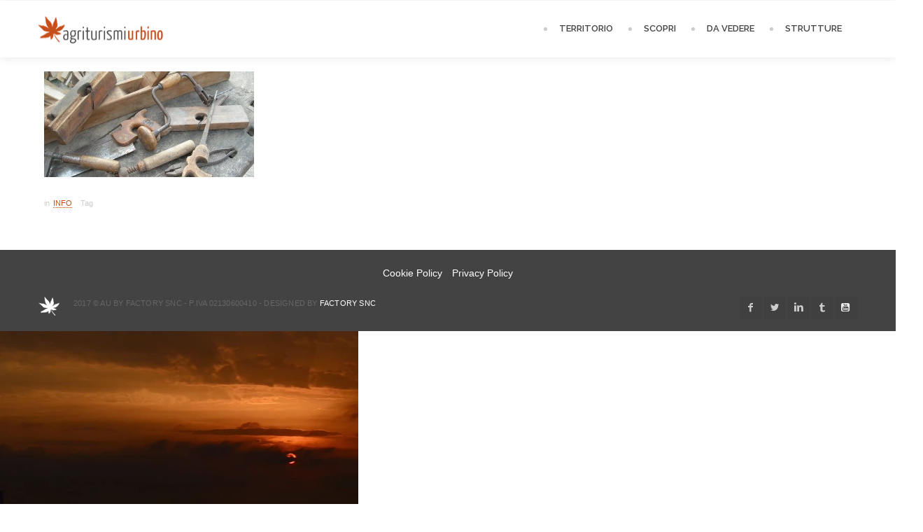

--- FILE ---
content_type: text/html; charset=UTF-8
request_url: https://www.agriturismiurbino.com/museo-i-vecchi-mestieri-di-santangelo-in-vado/museo55/
body_size: 11258
content:
<!DOCTYPE html>
<html lang="it-IT"><head>
	<meta charset="UTF-8">
		<title>
		museo55 - Agriturismi Urbino	</title>
	<link rel="profile" href="http://gmpg.org/xfn/11">
	<link rel="pingback" href="https://www.agriturismiurbino.com/xmlrpc.php">
		
        <link rel="shortcut icon" href="https://www.agriturismiurbino.com/wp-content/uploads/2015/09/logo-agriturismi-urbino.png">

        
        <style type="text/css">

		

            @import url(https://fonts.googleapis.com/css?family=Raleway:regular);@import url(https://fonts.googleapis.com/css?family=Raleway:regular);@import url(https://fonts.googleapis.com/css?family=Raleway:600);@import url(https://fonts.googleapis.com/css?family=Raleway:500);
    body,.main-section p {

        font:Normal  14px 'Raleway', sans-serif;
         color:#555555;

    }

    header .logo{

        margin:0px 0px !important;

       }

    .nav li a,.navigation ul li{

        font:Normal  14px 'Raleway', sans-serif !important;
    }

     h1{

    font:600 Normal  22px 'Raleway', sans-serif !important;}

    h2{

    font:600 Normal  16px 'Raleway', sans-serif !important;}

    h3{

    font:600 Normal  16px 'Raleway', sans-serif !important;}

    h4{

    font:600 Normal  16px 'Raleway', sans-serif !important;}

    h5{

    font:600 Normal  11px 'Raleway', sans-serif !important;}

    h6{

    font:600 Normal  11px 'Raleway', sans-serif !important;}

    

    .main-section h1, .main-section h1 a {color: #333333 !important;}

    .main-section h2, .main-section h2 a{color: #333333 !important;}

    .main-section h3, .main-section h3 a{color: #333333 !important;}

    .main-section h4, .main-section h4 a{color: #333333 !important;}

    .main-section h5, .main-section h5 a{color: #333333 !important;}

    .main-section h6, .main-section h6 a{color: #333333 !important;}

    .widget .widget-section-title h2{

        font:500 Normal  15px 'Raleway', sans-serif !important;
    }

	  .cs-section-title h2{

        font-size:19px !important;
    }

	.top-bar,#lang_sel ul ul {background-color:#ffffff;}

	#lang_sel ul ul:before { border-bottom-color: #ffffff; }

	.top-bar p{color:#ffffff !important;}

	.top-bar a,.top-bar i{color:#ffffff !important;}

	.logo-section,.main-head{background: !important;}

	.main-navbar,#main-header .btn-style1,.wrapper:before {background:#ffffff !important;}

	.navigation ul > li > a {color:#444444 !important;}

	.sub-dropdown { background-color:#ffffff !important;}

	.navigation > ul ul li > a {color:#444444 !important;}

	.navigation > ul ul li:hover > a {color:#c64e1b;color:#c64e1b !important;}

	.navigation > ul > li:hover > a {color:#c64e1b !important;}

	.navigation > ul > li.parentIcon:hover > a:before { background-color:#c64e1b !important; }

	.cs-user,.cs-user-login { border-color:#c64e1b !important; }

    {

        box-shadow: 0 4px 0 #ffffff inset !important;

    }

    .header_2 .nav > li:hover > a,.header_2 .nav > li.current-menu-ancestor > a {

       

    }

    </style>


<style type="text/css">

        footer#footer-sec, footer.group:before {

            background-color:#ffffff !important;

        }

        #footer-sec {

            background:url(http://www.agriturismiurbino.com/wp-content/themes/directory-theme/assets/images/footer-bg.jpg) #434343 no-repeat bottom center !important;

        }

        .footer-content {

            background-color:#434343 !important;

        }

        #copyright p {

            color:#666666 !important;

        }

        footer a,footer .widget-form ul li input[type='submit'],footer.group .tagcloud a,footer.group .widget ul li a {

            color:#ffffff !important;

        }

        footer#footer-sec .widget h2, footer#footer-sec .widget h5,footer.group h2,footer#footer-sec h3,footer#footer-sec h4,footer#footer-sec h5,footer#footer-sec h6 {

            color:#333333 !important;

        }

      #newslatter-sec,#newslatter-sec span,footer#footer-sec .widget ul li,footer#footer-sec .widget p, footer#footer-sec .widget_calendar tr td,footer.group,footer#footer-sec p,footer .widget_latest_post .post-options li,footer#footer-sec .widget i,.widget-form ul li i {

            color:#333333 !important;

        }

    </style>


<style type="text/css">

/*!

* Theme Color File */



/*!

* Theme Color */

.cs-color,/*widget*/

/* ShopButton */.woocommerce ul.products li.product a.add_to_cart_button, .woocommerce-page ul.products li.product a.add_to_cart_button,

.woocommerce #content input.button, .woocommerce #respond input#submit, .woocommerce a.button, .woocommerce button.button, .woocommerce input.button, .woocommerce-page #content input.button, .woocommerce-page #respond input#submit, .woocommerce-page a.button, .woocommerce-page button.button, .woocommerce-page input.button /* ShopButton */,/*Category*/.select-category ul li a,/*CheckBox*/ul.check-box label,/*Widget*/aside .widget ul li:hover > a,/*DirectoryTab*/.dr_filtertabs .nav-tabs > li.active > a,.dr_filtertabs .nav-tabs > li.active > a i,.read-more,

.panel-group.default .panel-title a,.panel-group.simple .panel-title a,.pagination ul li a.active,.cs-filter-menu li a:hover,.cs-filter-menu li a.active,.grid-filter li.active a,.dr_shortoption .cs-organizer .organizer-name h6 a,.cs_assigment_tabs ul li:hover a,.cs_assigment_tabs ul li.active a,.realestate-gallery .dr_pricesection span,.post-thumb .thumb-options li a,.opening-hours ul li span i,.cs-tabs .nav-tabs > li.active > a,.cs-price .inner-sec,.cs-filter-menu li.active a,.go-home,.shortcode-nav ul > li:hover > a:after,.shortcode-nav ul > li:hover > a i,

.date-time time small,.thumblist li a.comment-reply-link,.registor-log a i,.become-agent,.cs-directory .dr_pricesection span,.listNav .ln-letters a,.cs_directory_categories ul li:hover > a,

.directory-section:hover h2 a,.widget ul li a:hover,.recentblog_post a:hover,.cs-blog:hover h2 a,.cs-team h2:hover a,.directory-section:hover h5 a,.cat-inner:hover a,.organizer-name:hover a,

.relevant-search ul li:hover a,.cs-grid-view article:hover h5 a,.element-breadcrumb .breadcrumbs ul li a:hover,.cs-post-sharebtn article:hover h5 a,.cs-about-author h5 a:hover,#comment .auther:hover a,.pagination ul li a:hover,.saved-ads h3 a:hover,.ads-in:hover h4 a,.directory-package td a:hover,.dr_postoption li a:hover,.team-grid .text span,.agentdetail-info:hover h2 a,

.cs-login-sec .cs-user-menu li a:hover,.twitter-section .text a,.sg-footer a:hover,.loc-info:hover h2 a,.main-navbar .cs-login-sec ul li .cs-user,

.woocommerce ul.products li.product:hover h3,.cs-services figure i, .grid_two_listing .cs-location-address i, .list-attachment-wrap .cs_attachments:hover .cs-download i {

 color:#c64e1b !important;

}

/*!

* Theme Background Color */

.cs-bg-color,/* ShopButton */.cs-bgcolor,

.woocommerce #content input.button:hover, .woocommerce #respond input#submit:hover, .woocommerce a.button:hover, .woocommerce button.button:hover, .woocommerce input.button:hover, .woocommerce-page #content input.button:hover, .woocommerce-page #respond input#submit:hover, .woocommerce-page a.button:hover, .woocommerce-page button.button:hover, .woocommerce-page input.button:hover,/* ShopButton *//*SubHeader*/.breadcrumb ul li:first-child:after,/*SocialMedia*/.social-media ul li a:hover,/*PriceRange*/.irs-bar,.irs-slider.to:before,.irs-slider.from:before,/*Blog*/.cs-post-sharebtn a.post-np:hover,/*Widget*/.widget_text a.read_more,/*DirectoryTab*/.dr_filtertabs .nav-tabs > li.active > a:before,.cs-tags ul li a:hover,.cs-attachments li:hover figure,/*dropcap*/.dropcap-one::first-letter,.cs-update-avatar,span.backtotop a,.cs-search form label input[type='submit'],.ui-widget-header,.gmapzoomplus:hover,.gmapzoomminus:hover,.gmaplock:hover,.gmapunlock:hover,.gmapcurrentloc:hover,.ui-slider-handle strong,

.directory-advanced-search-content .SumoSelect > .optWrapper > .options > li:hover,.directory-advanced-search-content .SumoSelect > .optWrapper > .options > li.selected,.cs-form-element li input[type='button'],.cs-form-element .SumoSelect:hover > .CaptionCont > label,.icon-input a,.cs_profile_tabs ul.cs-user-menu li.active,.fileUpload,.faq-form .dr_custmbtn,.widget_tag_cloud a,

/*RangeSlider*/.directory-advanced-search-content ul li .ui-state-default:before, .directory-advanced-search-content ul li .ui-widget-content .ui-state-default:before, .directory-advanced-search-content ul li .ui-widget-header .ui-state-default:before,.dr-filters ul li .ui-widget-header .ui-state-default:before/*RangeSlider*/,.more-photo,.right-info span.category-list,.directory-advanced-search-content form ul li .form-submit,.tablev2 thead,.cs-blogslide .owl-prev:hover,.cs-blogslide .owl-next:hover,

.user-signup form input[type='submit'],.page-not-found .cs-search-area input.btn,.cs-blog-crousel .post-options li time,.register-page input[type='button'],

.filter-nav ul li.our-agents a,#scroll-nav li,.main-filter.slide-loader .filter-nav:before,.donate-btn,.password_protected input[type='submit'],.password_protected .protected-icon a,

.cs_directory_categories ul > li:hover > span, .cs-paid-ad,.page-no-search .cs-search-area input.btn,.listNav .ln-letters a.ln-selected, .woocommerce-page.woocommerce ul.products li.product a.button.add_to_cart_button,.woocommerce ul.products li.product a.button.add_to_cart_button,.cs-search-v2 .directory-advanced-search-content .dir-search-fields,

.cs-search-v2 .directory-advanced-search-content,.service-btn,.widget_newsletter input[type='submit'],.cs-mailchimp input[type="submit"],.streetView:hover, .mapView:hover,

.directory-gallery ul li figure i:hover,.cs_gallery .modal-body button.close, .list-attachment-wrap .cs_attachments:hover .cs-attachment-list{

    background-color:#c64e1b !important;

}

/*!

* Theme Border Color */

.cs_counter.modren .cs-numcount,

/* ShopButton */.woocommerce ul.products li.product a.add_to_cart_button, .woocommerce-page ul.products li.product a.add_to_cart_button,

.woocommerce #content input.button, .woocommerce #respond input#submit, .woocommerce a.button, .woocommerce button.button, .woocommerce input.button, .woocommerce-page #content input.button, .woocommerce-page #respond input#submit, .woocommerce-page a.button, .woocommerce-page button.button, .woocommerce-page input.button /* ShopButton */,.read-more,.cs-filter-menu li a:hover,.cs-filter-menu li a.active,.cs_assigment_tabs ul li:hover a,.cs_assigment_tabs ul li.active a,.post-thumb .thumb-options li a,.cs-filter-menu li.active a,.go-home,

.thumblist li a.comment-reply-link {

    border-color:#c64e1b !important;

}

.events-minimal:hover,.widget.event-calendar .eventsCalendar-list-wrap,.cs-tabs.vertical .nav-tabs .active a:before {

    border-left-color:#c64e1b !important;

}

.cs-tabs .nav-tabs > .active > a:before {

    border-top-color:#c64e1b !important;

}






</style>

			<script type="text/javascript" class="_iub_cs_skip">
				var _iub = _iub || {};
				_iub.csConfiguration = _iub.csConfiguration || {};
				_iub.csConfiguration.siteId = "3831406";
				_iub.csConfiguration.cookiePolicyId = "71968771";
			</script>
			<script class="_iub_cs_skip" src="https://cs.iubenda.com/autoblocking/3831406.js"></script>
			<meta name="viewport" content="width=device-width, initial-scale=1.0, maximum-scale=1.0, user-scalable=0"><meta name='robots' content='index, follow, max-image-preview:large, max-snippet:-1, max-video-preview:-1' />
	<style>img:is([sizes="auto" i], [sizes^="auto," i]) { contain-intrinsic-size: 3000px 1500px }</style>
	
	<!-- This site is optimized with the Yoast SEO plugin v26.3 - https://yoast.com/wordpress/plugins/seo/ -->
	<title>museo55 - Agriturismi Urbino</title>
	<link rel="canonical" href="https://www.agriturismiurbino.com/museo-i-vecchi-mestieri-di-santangelo-in-vado/museo55/" />
	<meta property="og:locale" content="it_IT" />
	<meta property="og:type" content="article" />
	<meta property="og:title" content="museo55 - Agriturismi Urbino" />
	<meta property="og:url" content="https://www.agriturismiurbino.com/museo-i-vecchi-mestieri-di-santangelo-in-vado/museo55/" />
	<meta property="og:site_name" content="Agriturismi Urbino" />
	<meta property="og:image" content="https://www.agriturismiurbino.com/museo-i-vecchi-mestieri-di-santangelo-in-vado/museo55" />
	<meta property="og:image:width" content="600" />
	<meta property="og:image:height" content="302" />
	<meta property="og:image:type" content="image/jpeg" />
	<meta name="twitter:card" content="summary_large_image" />
	<script type="application/ld+json" class="yoast-schema-graph">{"@context":"https://schema.org","@graph":[{"@type":"WebPage","@id":"https://www.agriturismiurbino.com/museo-i-vecchi-mestieri-di-santangelo-in-vado/museo55/","url":"https://www.agriturismiurbino.com/museo-i-vecchi-mestieri-di-santangelo-in-vado/museo55/","name":"museo55 - Agriturismi Urbino","isPartOf":{"@id":"https://www.agriturismiurbino.com/#website"},"primaryImageOfPage":{"@id":"https://www.agriturismiurbino.com/museo-i-vecchi-mestieri-di-santangelo-in-vado/museo55/#primaryimage"},"image":{"@id":"https://www.agriturismiurbino.com/museo-i-vecchi-mestieri-di-santangelo-in-vado/museo55/#primaryimage"},"thumbnailUrl":"https://www.agriturismiurbino.com/wp-content/uploads/2009/07/museo55.jpg","datePublished":"2009-07-07T09:09:02+00:00","breadcrumb":{"@id":"https://www.agriturismiurbino.com/museo-i-vecchi-mestieri-di-santangelo-in-vado/museo55/#breadcrumb"},"inLanguage":"it-IT","potentialAction":[{"@type":"ReadAction","target":["https://www.agriturismiurbino.com/museo-i-vecchi-mestieri-di-santangelo-in-vado/museo55/"]}]},{"@type":"ImageObject","inLanguage":"it-IT","@id":"https://www.agriturismiurbino.com/museo-i-vecchi-mestieri-di-santangelo-in-vado/museo55/#primaryimage","url":"https://www.agriturismiurbino.com/wp-content/uploads/2009/07/museo55.jpg","contentUrl":"https://www.agriturismiurbino.com/wp-content/uploads/2009/07/museo55.jpg","width":"600","height":"302"},{"@type":"BreadcrumbList","@id":"https://www.agriturismiurbino.com/museo-i-vecchi-mestieri-di-santangelo-in-vado/museo55/#breadcrumb","itemListElement":[{"@type":"ListItem","position":1,"name":"Home","item":"https://www.agriturismiurbino.com/"},{"@type":"ListItem","position":2,"name":"Museo &#8220;I Vecchi Mestieri&#8221; &#8211; Sant&#8217;Angelo in Vado","item":"https://www.agriturismiurbino.com/museo-i-vecchi-mestieri-di-santangelo-in-vado/"},{"@type":"ListItem","position":3,"name":"museo55"}]},{"@type":"WebSite","@id":"https://www.agriturismiurbino.com/#website","url":"https://www.agriturismiurbino.com/","name":"Agriturismi Urbino","description":"Esploriamo il Montefeltro e la splendida valle del Metauro!","potentialAction":[{"@type":"SearchAction","target":{"@type":"EntryPoint","urlTemplate":"https://www.agriturismiurbino.com/?s={search_term_string}"},"query-input":{"@type":"PropertyValueSpecification","valueRequired":true,"valueName":"search_term_string"}}],"inLanguage":"it-IT"}]}</script>
	<!-- / Yoast SEO plugin. -->


<link rel='dns-prefetch' href='//cdn.iubenda.com' />
<link rel="alternate" type="application/rss+xml" title="Agriturismi Urbino &raquo; Feed" href="https://www.agriturismiurbino.com/feed/" />
<link rel="alternate" type="application/rss+xml" title="Agriturismi Urbino &raquo; Feed dei commenti" href="https://www.agriturismiurbino.com/comments/feed/" />
<link rel="alternate" type="application/rss+xml" title="Agriturismi Urbino &raquo; museo55 Feed dei commenti" href="https://www.agriturismiurbino.com/museo-i-vecchi-mestieri-di-santangelo-in-vado/museo55/feed/" />
<script type="text/javascript">
/* <![CDATA[ */
window._wpemojiSettings = {"baseUrl":"https:\/\/s.w.org\/images\/core\/emoji\/16.0.1\/72x72\/","ext":".png","svgUrl":"https:\/\/s.w.org\/images\/core\/emoji\/16.0.1\/svg\/","svgExt":".svg","source":{"concatemoji":"https:\/\/www.agriturismiurbino.com\/wp-includes\/js\/wp-emoji-release.min.js?ver=6.8.3"}};
/*! This file is auto-generated */
!function(s,n){var o,i,e;function c(e){try{var t={supportTests:e,timestamp:(new Date).valueOf()};sessionStorage.setItem(o,JSON.stringify(t))}catch(e){}}function p(e,t,n){e.clearRect(0,0,e.canvas.width,e.canvas.height),e.fillText(t,0,0);var t=new Uint32Array(e.getImageData(0,0,e.canvas.width,e.canvas.height).data),a=(e.clearRect(0,0,e.canvas.width,e.canvas.height),e.fillText(n,0,0),new Uint32Array(e.getImageData(0,0,e.canvas.width,e.canvas.height).data));return t.every(function(e,t){return e===a[t]})}function u(e,t){e.clearRect(0,0,e.canvas.width,e.canvas.height),e.fillText(t,0,0);for(var n=e.getImageData(16,16,1,1),a=0;a<n.data.length;a++)if(0!==n.data[a])return!1;return!0}function f(e,t,n,a){switch(t){case"flag":return n(e,"\ud83c\udff3\ufe0f\u200d\u26a7\ufe0f","\ud83c\udff3\ufe0f\u200b\u26a7\ufe0f")?!1:!n(e,"\ud83c\udde8\ud83c\uddf6","\ud83c\udde8\u200b\ud83c\uddf6")&&!n(e,"\ud83c\udff4\udb40\udc67\udb40\udc62\udb40\udc65\udb40\udc6e\udb40\udc67\udb40\udc7f","\ud83c\udff4\u200b\udb40\udc67\u200b\udb40\udc62\u200b\udb40\udc65\u200b\udb40\udc6e\u200b\udb40\udc67\u200b\udb40\udc7f");case"emoji":return!a(e,"\ud83e\udedf")}return!1}function g(e,t,n,a){var r="undefined"!=typeof WorkerGlobalScope&&self instanceof WorkerGlobalScope?new OffscreenCanvas(300,150):s.createElement("canvas"),o=r.getContext("2d",{willReadFrequently:!0}),i=(o.textBaseline="top",o.font="600 32px Arial",{});return e.forEach(function(e){i[e]=t(o,e,n,a)}),i}function t(e){var t=s.createElement("script");t.src=e,t.defer=!0,s.head.appendChild(t)}"undefined"!=typeof Promise&&(o="wpEmojiSettingsSupports",i=["flag","emoji"],n.supports={everything:!0,everythingExceptFlag:!0},e=new Promise(function(e){s.addEventListener("DOMContentLoaded",e,{once:!0})}),new Promise(function(t){var n=function(){try{var e=JSON.parse(sessionStorage.getItem(o));if("object"==typeof e&&"number"==typeof e.timestamp&&(new Date).valueOf()<e.timestamp+604800&&"object"==typeof e.supportTests)return e.supportTests}catch(e){}return null}();if(!n){if("undefined"!=typeof Worker&&"undefined"!=typeof OffscreenCanvas&&"undefined"!=typeof URL&&URL.createObjectURL&&"undefined"!=typeof Blob)try{var e="postMessage("+g.toString()+"("+[JSON.stringify(i),f.toString(),p.toString(),u.toString()].join(",")+"));",a=new Blob([e],{type:"text/javascript"}),r=new Worker(URL.createObjectURL(a),{name:"wpTestEmojiSupports"});return void(r.onmessage=function(e){c(n=e.data),r.terminate(),t(n)})}catch(e){}c(n=g(i,f,p,u))}t(n)}).then(function(e){for(var t in e)n.supports[t]=e[t],n.supports.everything=n.supports.everything&&n.supports[t],"flag"!==t&&(n.supports.everythingExceptFlag=n.supports.everythingExceptFlag&&n.supports[t]);n.supports.everythingExceptFlag=n.supports.everythingExceptFlag&&!n.supports.flag,n.DOMReady=!1,n.readyCallback=function(){n.DOMReady=!0}}).then(function(){return e}).then(function(){var e;n.supports.everything||(n.readyCallback(),(e=n.source||{}).concatemoji?t(e.concatemoji):e.wpemoji&&e.twemoji&&(t(e.twemoji),t(e.wpemoji)))}))}((window,document),window._wpemojiSettings);
/* ]]> */
</script>
<style id='wp-emoji-styles-inline-css' type='text/css'>

	img.wp-smiley, img.emoji {
		display: inline !important;
		border: none !important;
		box-shadow: none !important;
		height: 1em !important;
		width: 1em !important;
		margin: 0 0.07em !important;
		vertical-align: -0.1em !important;
		background: none !important;
		padding: 0 !important;
	}
</style>
<link rel='stylesheet' id='wp-block-library-css' href='https://www.agriturismiurbino.com/wp-includes/css/dist/block-library/style.min.css?ver=6.8.3' type='text/css' media='all' />
<style id='classic-theme-styles-inline-css' type='text/css'>
/*! This file is auto-generated */
.wp-block-button__link{color:#fff;background-color:#32373c;border-radius:9999px;box-shadow:none;text-decoration:none;padding:calc(.667em + 2px) calc(1.333em + 2px);font-size:1.125em}.wp-block-file__button{background:#32373c;color:#fff;text-decoration:none}
</style>
<style id='global-styles-inline-css' type='text/css'>
:root{--wp--preset--aspect-ratio--square: 1;--wp--preset--aspect-ratio--4-3: 4/3;--wp--preset--aspect-ratio--3-4: 3/4;--wp--preset--aspect-ratio--3-2: 3/2;--wp--preset--aspect-ratio--2-3: 2/3;--wp--preset--aspect-ratio--16-9: 16/9;--wp--preset--aspect-ratio--9-16: 9/16;--wp--preset--color--black: #000000;--wp--preset--color--cyan-bluish-gray: #abb8c3;--wp--preset--color--white: #ffffff;--wp--preset--color--pale-pink: #f78da7;--wp--preset--color--vivid-red: #cf2e2e;--wp--preset--color--luminous-vivid-orange: #ff6900;--wp--preset--color--luminous-vivid-amber: #fcb900;--wp--preset--color--light-green-cyan: #7bdcb5;--wp--preset--color--vivid-green-cyan: #00d084;--wp--preset--color--pale-cyan-blue: #8ed1fc;--wp--preset--color--vivid-cyan-blue: #0693e3;--wp--preset--color--vivid-purple: #9b51e0;--wp--preset--gradient--vivid-cyan-blue-to-vivid-purple: linear-gradient(135deg,rgba(6,147,227,1) 0%,rgb(155,81,224) 100%);--wp--preset--gradient--light-green-cyan-to-vivid-green-cyan: linear-gradient(135deg,rgb(122,220,180) 0%,rgb(0,208,130) 100%);--wp--preset--gradient--luminous-vivid-amber-to-luminous-vivid-orange: linear-gradient(135deg,rgba(252,185,0,1) 0%,rgba(255,105,0,1) 100%);--wp--preset--gradient--luminous-vivid-orange-to-vivid-red: linear-gradient(135deg,rgba(255,105,0,1) 0%,rgb(207,46,46) 100%);--wp--preset--gradient--very-light-gray-to-cyan-bluish-gray: linear-gradient(135deg,rgb(238,238,238) 0%,rgb(169,184,195) 100%);--wp--preset--gradient--cool-to-warm-spectrum: linear-gradient(135deg,rgb(74,234,220) 0%,rgb(151,120,209) 20%,rgb(207,42,186) 40%,rgb(238,44,130) 60%,rgb(251,105,98) 80%,rgb(254,248,76) 100%);--wp--preset--gradient--blush-light-purple: linear-gradient(135deg,rgb(255,206,236) 0%,rgb(152,150,240) 100%);--wp--preset--gradient--blush-bordeaux: linear-gradient(135deg,rgb(254,205,165) 0%,rgb(254,45,45) 50%,rgb(107,0,62) 100%);--wp--preset--gradient--luminous-dusk: linear-gradient(135deg,rgb(255,203,112) 0%,rgb(199,81,192) 50%,rgb(65,88,208) 100%);--wp--preset--gradient--pale-ocean: linear-gradient(135deg,rgb(255,245,203) 0%,rgb(182,227,212) 50%,rgb(51,167,181) 100%);--wp--preset--gradient--electric-grass: linear-gradient(135deg,rgb(202,248,128) 0%,rgb(113,206,126) 100%);--wp--preset--gradient--midnight: linear-gradient(135deg,rgb(2,3,129) 0%,rgb(40,116,252) 100%);--wp--preset--font-size--small: 13px;--wp--preset--font-size--medium: 20px;--wp--preset--font-size--large: 36px;--wp--preset--font-size--x-large: 42px;--wp--preset--spacing--20: 0.44rem;--wp--preset--spacing--30: 0.67rem;--wp--preset--spacing--40: 1rem;--wp--preset--spacing--50: 1.5rem;--wp--preset--spacing--60: 2.25rem;--wp--preset--spacing--70: 3.38rem;--wp--preset--spacing--80: 5.06rem;--wp--preset--shadow--natural: 6px 6px 9px rgba(0, 0, 0, 0.2);--wp--preset--shadow--deep: 12px 12px 50px rgba(0, 0, 0, 0.4);--wp--preset--shadow--sharp: 6px 6px 0px rgba(0, 0, 0, 0.2);--wp--preset--shadow--outlined: 6px 6px 0px -3px rgba(255, 255, 255, 1), 6px 6px rgba(0, 0, 0, 1);--wp--preset--shadow--crisp: 6px 6px 0px rgba(0, 0, 0, 1);}:where(.is-layout-flex){gap: 0.5em;}:where(.is-layout-grid){gap: 0.5em;}body .is-layout-flex{display: flex;}.is-layout-flex{flex-wrap: wrap;align-items: center;}.is-layout-flex > :is(*, div){margin: 0;}body .is-layout-grid{display: grid;}.is-layout-grid > :is(*, div){margin: 0;}:where(.wp-block-columns.is-layout-flex){gap: 2em;}:where(.wp-block-columns.is-layout-grid){gap: 2em;}:where(.wp-block-post-template.is-layout-flex){gap: 1.25em;}:where(.wp-block-post-template.is-layout-grid){gap: 1.25em;}.has-black-color{color: var(--wp--preset--color--black) !important;}.has-cyan-bluish-gray-color{color: var(--wp--preset--color--cyan-bluish-gray) !important;}.has-white-color{color: var(--wp--preset--color--white) !important;}.has-pale-pink-color{color: var(--wp--preset--color--pale-pink) !important;}.has-vivid-red-color{color: var(--wp--preset--color--vivid-red) !important;}.has-luminous-vivid-orange-color{color: var(--wp--preset--color--luminous-vivid-orange) !important;}.has-luminous-vivid-amber-color{color: var(--wp--preset--color--luminous-vivid-amber) !important;}.has-light-green-cyan-color{color: var(--wp--preset--color--light-green-cyan) !important;}.has-vivid-green-cyan-color{color: var(--wp--preset--color--vivid-green-cyan) !important;}.has-pale-cyan-blue-color{color: var(--wp--preset--color--pale-cyan-blue) !important;}.has-vivid-cyan-blue-color{color: var(--wp--preset--color--vivid-cyan-blue) !important;}.has-vivid-purple-color{color: var(--wp--preset--color--vivid-purple) !important;}.has-black-background-color{background-color: var(--wp--preset--color--black) !important;}.has-cyan-bluish-gray-background-color{background-color: var(--wp--preset--color--cyan-bluish-gray) !important;}.has-white-background-color{background-color: var(--wp--preset--color--white) !important;}.has-pale-pink-background-color{background-color: var(--wp--preset--color--pale-pink) !important;}.has-vivid-red-background-color{background-color: var(--wp--preset--color--vivid-red) !important;}.has-luminous-vivid-orange-background-color{background-color: var(--wp--preset--color--luminous-vivid-orange) !important;}.has-luminous-vivid-amber-background-color{background-color: var(--wp--preset--color--luminous-vivid-amber) !important;}.has-light-green-cyan-background-color{background-color: var(--wp--preset--color--light-green-cyan) !important;}.has-vivid-green-cyan-background-color{background-color: var(--wp--preset--color--vivid-green-cyan) !important;}.has-pale-cyan-blue-background-color{background-color: var(--wp--preset--color--pale-cyan-blue) !important;}.has-vivid-cyan-blue-background-color{background-color: var(--wp--preset--color--vivid-cyan-blue) !important;}.has-vivid-purple-background-color{background-color: var(--wp--preset--color--vivid-purple) !important;}.has-black-border-color{border-color: var(--wp--preset--color--black) !important;}.has-cyan-bluish-gray-border-color{border-color: var(--wp--preset--color--cyan-bluish-gray) !important;}.has-white-border-color{border-color: var(--wp--preset--color--white) !important;}.has-pale-pink-border-color{border-color: var(--wp--preset--color--pale-pink) !important;}.has-vivid-red-border-color{border-color: var(--wp--preset--color--vivid-red) !important;}.has-luminous-vivid-orange-border-color{border-color: var(--wp--preset--color--luminous-vivid-orange) !important;}.has-luminous-vivid-amber-border-color{border-color: var(--wp--preset--color--luminous-vivid-amber) !important;}.has-light-green-cyan-border-color{border-color: var(--wp--preset--color--light-green-cyan) !important;}.has-vivid-green-cyan-border-color{border-color: var(--wp--preset--color--vivid-green-cyan) !important;}.has-pale-cyan-blue-border-color{border-color: var(--wp--preset--color--pale-cyan-blue) !important;}.has-vivid-cyan-blue-border-color{border-color: var(--wp--preset--color--vivid-cyan-blue) !important;}.has-vivid-purple-border-color{border-color: var(--wp--preset--color--vivid-purple) !important;}.has-vivid-cyan-blue-to-vivid-purple-gradient-background{background: var(--wp--preset--gradient--vivid-cyan-blue-to-vivid-purple) !important;}.has-light-green-cyan-to-vivid-green-cyan-gradient-background{background: var(--wp--preset--gradient--light-green-cyan-to-vivid-green-cyan) !important;}.has-luminous-vivid-amber-to-luminous-vivid-orange-gradient-background{background: var(--wp--preset--gradient--luminous-vivid-amber-to-luminous-vivid-orange) !important;}.has-luminous-vivid-orange-to-vivid-red-gradient-background{background: var(--wp--preset--gradient--luminous-vivid-orange-to-vivid-red) !important;}.has-very-light-gray-to-cyan-bluish-gray-gradient-background{background: var(--wp--preset--gradient--very-light-gray-to-cyan-bluish-gray) !important;}.has-cool-to-warm-spectrum-gradient-background{background: var(--wp--preset--gradient--cool-to-warm-spectrum) !important;}.has-blush-light-purple-gradient-background{background: var(--wp--preset--gradient--blush-light-purple) !important;}.has-blush-bordeaux-gradient-background{background: var(--wp--preset--gradient--blush-bordeaux) !important;}.has-luminous-dusk-gradient-background{background: var(--wp--preset--gradient--luminous-dusk) !important;}.has-pale-ocean-gradient-background{background: var(--wp--preset--gradient--pale-ocean) !important;}.has-electric-grass-gradient-background{background: var(--wp--preset--gradient--electric-grass) !important;}.has-midnight-gradient-background{background: var(--wp--preset--gradient--midnight) !important;}.has-small-font-size{font-size: var(--wp--preset--font-size--small) !important;}.has-medium-font-size{font-size: var(--wp--preset--font-size--medium) !important;}.has-large-font-size{font-size: var(--wp--preset--font-size--large) !important;}.has-x-large-font-size{font-size: var(--wp--preset--font-size--x-large) !important;}
:where(.wp-block-post-template.is-layout-flex){gap: 1.25em;}:where(.wp-block-post-template.is-layout-grid){gap: 1.25em;}
:where(.wp-block-columns.is-layout-flex){gap: 2em;}:where(.wp-block-columns.is-layout-grid){gap: 2em;}
:root :where(.wp-block-pullquote){font-size: 1.5em;line-height: 1.6;}
</style>
<link rel='stylesheet' id='jquery.slider-min_css-css' href='https://www.agriturismiurbino.com/wp-content/plugins/wp-directory/assets/css/flexslider.css?ver=6.8.3' type='text/css' media='all' />
<link rel='stylesheet' id='datatable_style-css' href='https://www.agriturismiurbino.com/wp-content/plugins/wp-directory/assets/css/datatable.css?ver=6.8.3' type='text/css' media='all' />
<link rel='stylesheet' id='parent-style-css' href='https://www.agriturismiurbino.com/wp-content/themes/directory-theme/style.css?ver=6.8.3' type='text/css' media='all' />
<link rel='stylesheet' id='iconmoon_css-css' href='https://www.agriturismiurbino.com/wp-content/themes/directory-theme/include/assets/icon/css/iconmoon.css?ver=6.8.3' type='text/css' media='all' />
<link rel='stylesheet' id='bootstrap_css-css' href='https://www.agriturismiurbino.com/wp-content/themes/directory-theme/assets/css/bootstrap.css?ver=6.8.3' type='text/css' media='all' />
<link rel='stylesheet' id='style_css-css' href='https://www.agriturismiurbino.com/wp-content/themes/directory-theme-child/style.css?ver=6.8.3' type='text/css' media='all' />
<link rel='stylesheet' id='responsive_css-css' href='https://www.agriturismiurbino.com/wp-content/themes/directory-theme/assets/css/responsive.css?ver=6.8.3' type='text/css' media='all' />
<link rel='stylesheet' id='bootstrap-theme_css-css' href='https://www.agriturismiurbino.com/wp-content/themes/directory-theme/assets/css/bootstrap-theme.css?ver=6.8.3' type='text/css' media='all' />
<link rel='stylesheet' id='prettyPhoto_css-css' href='https://www.agriturismiurbino.com/wp-content/themes/directory-theme/assets/css/prettyphoto.css?ver=6.8.3' type='text/css' media='all' />
<link rel='stylesheet' id='msl-main-css' href='https://www.agriturismiurbino.com/wp-content/plugins/master-slider/public/assets/css/masterslider.main.css?ver=3.11.0' type='text/css' media='all' />
<link rel='stylesheet' id='msl-custom-css' href='https://www.agriturismiurbino.com/wp-content/uploads/master-slider/custom.css?ver=6.7' type='text/css' media='all' />

<script  type="text/javascript" class=" _iub_cs_skip" type="text/javascript" id="iubenda-head-inline-scripts-0">
/* <![CDATA[ */

var _iub = _iub || [];
_iub.csConfiguration = {"siteId":3831406,"cookiePolicyId":71968771,"lang":"it","storage":{"useSiteId":true}};
/* ]]> */
</script>
<script  type="text/javascript" src="//cdn.iubenda.com/cs/iubenda_cs.js" charset="UTF-8" async="async" class=" _iub_cs_skip" type="text/javascript" src="//cdn.iubenda.com/cs/iubenda_cs.js?ver=3.12.4" id="iubenda-head-scripts-1-js"></script>
<script type="text/javascript" src="https://www.agriturismiurbino.com/wp-includes/js/jquery/jquery.min.js?ver=3.7.1" id="jquery-core-js"></script>
<script type="text/javascript" src="https://www.agriturismiurbino.com/wp-includes/js/jquery/jquery-migrate.min.js?ver=3.4.1" id="jquery-migrate-js"></script>
<link rel="https://api.w.org/" href="https://www.agriturismiurbino.com/wp-json/" /><link rel="alternate" title="JSON" type="application/json" href="https://www.agriturismiurbino.com/wp-json/wp/v2/media/1233" /><link rel="EditURI" type="application/rsd+xml" title="RSD" href="https://www.agriturismiurbino.com/xmlrpc.php?rsd" />
<meta name="generator" content="WordPress 6.8.3" />
<link rel='shortlink' href='https://www.agriturismiurbino.com/?p=1233' />
<link rel="alternate" title="oEmbed (JSON)" type="application/json+oembed" href="https://www.agriturismiurbino.com/wp-json/oembed/1.0/embed?url=https%3A%2F%2Fwww.agriturismiurbino.com%2Fmuseo-i-vecchi-mestieri-di-santangelo-in-vado%2Fmuseo55%2F" />
<link rel="alternate" title="oEmbed (XML)" type="text/xml+oembed" href="https://www.agriturismiurbino.com/wp-json/oembed/1.0/embed?url=https%3A%2F%2Fwww.agriturismiurbino.com%2Fmuseo-i-vecchi-mestieri-di-santangelo-in-vado%2Fmuseo55%2F&#038;format=xml" />
<script>var ms_grabbing_curosr = 'https://www.agriturismiurbino.com/wp-content/plugins/master-slider/public/assets/css/common/grabbing.cur', ms_grab_curosr = 'https://www.agriturismiurbino.com/wp-content/plugins/master-slider/public/assets/css/common/grab.cur';</script>
<meta name="generator" content="MasterSlider 3.11.0 - Responsive Touch Image Slider | avt.li/msf" />
	<link href="https://www.agriturismiurbino.com/wp-content/themes/directory-theme-child/assets/css/bootstrap.css" rel="stylesheet">
	<link rel="stylesheet" href="https://www.agriturismiurbino.com/wp-content/themes/directory-theme/photoswipe/dist/photoswipe.css">
	<link rel="stylesheet" href="https://www.agriturismiurbino.com/wp-content/themes/directory-theme/photoswipe/dist/default-skin/default-skin.css">
	<script src="https://www.agriturismiurbino.com/wp-content/themes/directory-theme/photoswipe/dist/photoswipe.min.js"></script>
	<script src="https://www.agriturismiurbino.com/wp-content/themes/directory-theme/photoswipe/dist/photoswipe-ui-default.min.js"></script>
	<!--IUB_COOKIE_POLICY_START-->
	<!-- <script>
	(function(i,s,o,g,r,a,m){i['GoogleAnalyticsObject']=r;i[r]=i[r]||function(){
		(i[r].q=i[r].q||[]).push(arguments)},i[r].l=1*new Date();a=s.createElement(o),
		m=s.getElementsByTagName(o)[0];a.async=1;a.src=g;m.parentNode.insertBefore(a,m)
	})(window,document,'script','//www.google-analytics.com/analytics.js','ga');

	ga('create', 'UA-2252808-39', 'auto');
	ga('set', 'anonymizeIp', true);
	ga('send', 'pageview');
</script> -->
<!--IUB_COOKIE_POLICY_END-->
</head>
<body class="attachment wp-singular attachment-template-default single single-attachment postid-1233 attachmentid-1233 attachment-jpeg wp-theme-directory-theme wp-child-theme-directory-theme-child _masterslider _ms_version_3.11.0">
		<!-- Wrapper -->
	<div class="wrapper header-relative wrapper_full_width">
		<!-- Header -->
		
    <!-- Header 1 Start -->

    <header id="main-header" class="header_1 top-bar-off">

        
<!-- Top Strip -->


      <!-- Main Header -->

       <div class="main-navbar">                      

          <div class="container">

            <aside class="left-side">

              <div class="logo">
        <a href="https://www.agriturismiurbino.com">    

            <img src="https://www.agriturismiurbino.com/wp-content/uploads/2015/09/logo_agritutismiurbino.png" style="width:180px; height: 43px;" alt="Agriturismi Urbino">

        </a>

    </div>

            </aside>

            <aside class="right-side">

                <nav class="navigation">

                    <a class="cs-click-menu"><i class="icon-list8"></i></a>

                    <ul><li class="menu-item menu-item-type-custom menu-item-object-custom menu-item-has-children menu-item-5758"><a href="#">TERRITORIO</a>
<ul class="sub-dropdown">
	<li class="menu-item menu-item-type-post_type menu-item-object-page menu-item-5797"><a href="https://www.agriturismiurbino.com/info/">Chi Siamo</a></li>
	<li class="menu-item menu-item-type-post_type menu-item-object-page menu-item-5894"><a href="https://www.agriturismiurbino.com/urbino/">Urbino</a></li>
	<li class="menu-item menu-item-type-post_type menu-item-object-page menu-item-5908"><a href="https://www.agriturismiurbino.com/il-montefeltro/">Il Montefeltro</a></li>
	<li class="menu-item menu-item-type-post_type menu-item-object-page menu-item-5759"><a href="https://www.agriturismiurbino.com/le-marche/">Le Marche</a></li>
</ul>
</li>
<li class="menu-item menu-item-type-custom menu-item-object-custom menu-item-has-children menu-item-8483"><a href="#">SCOPRI</a>
<ul class="sub-dropdown">
	<li class="menu-item menu-item-type-taxonomy menu-item-object-category menu-item-5787"><a href="https://www.agriturismiurbino.com/category/itinerari/">Itinerari</a></li>
	<li class="menu-item menu-item-type-taxonomy menu-item-object-category menu-item-5782"><a href="https://www.agriturismiurbino.com/category/natura-e-ambiente/">Natura e Ambiente</a></li>
</ul>
</li>
<li class="menu-item menu-item-type-custom menu-item-object-custom menu-item-has-children menu-item-8482"><a href="#">DA VEDERE</a>
<ul class="sub-dropdown">
	<li class="menu-item menu-item-type-taxonomy menu-item-object-category menu-item-5784"><a href="https://www.agriturismiurbino.com/category/eventi/">Eventi</a></li>
	<li class="menu-item menu-item-type-taxonomy menu-item-object-category menu-item-5762"><a href="https://www.agriturismiurbino.com/category/arte-e-cultura/">Arte e Cultura</a></li>
	<li class="menu-item menu-item-type-taxonomy menu-item-object-category menu-item-5786"><a href="https://www.agriturismiurbino.com/category/prodotti-tipici/">Prodotti Tipici</a></li>
</ul>
</li>
<li class="menu-item menu-item-type-taxonomy menu-item-object-category menu-item-has-children menu-item-8475"><a href="https://www.agriturismiurbino.com/category/tutte-strutture-ricettive/">STRUTTURE</a>
<ul class="sub-dropdown">
	<li class="menu-item menu-item-type-taxonomy menu-item-object-category menu-item-8477"><a href="https://www.agriturismiurbino.com/category/tutte-strutture-ricettive/agriturismi/">Agriturismi</a></li>
	<li class="menu-item menu-item-type-taxonomy menu-item-object-category menu-item-8476"><a href="https://www.agriturismiurbino.com/category/tutte-strutture-ricettive/bed-and-breakfast/">Bed and breakfast</a></li>
	<li class="menu-item menu-item-type-taxonomy menu-item-object-category menu-item-8478"><a href="https://www.agriturismiurbino.com/category/tutte-strutture-ricettive/country-house/">Country House</a></li>
	<li class="menu-item menu-item-type-taxonomy menu-item-object-category menu-item-8480"><a href="https://www.agriturismiurbino.com/category/tutte-strutture-ricettive/appartamenti/">Appartamenti</a></li>
	<li class="menu-item menu-item-type-taxonomy menu-item-object-category menu-item-8481"><a href="https://www.agriturismiurbino.com/category/tutte-strutture-ricettive/hotel/">Hotel</a></li>
	<li class="menu-item menu-item-type-taxonomy menu-item-object-category menu-item-8479"><a href="https://www.agriturismiurbino.com/category/tutte-strutture-ricettive/residence/">Residence</a></li>
</ul>
</li>
</ul>
                </nav>

                <div class="btn-sec"><div class="cs-login-sec"><ul><li></li></ul></div></div>

            </aside>

          </div>

       </div>      

    </header>

    				<script type="text/javascript">
				jQuery(document).ready(function(){
					jQuery('.main-navbar').scrollToFixed();
				});
				</script>
						<div class="clear"></div>
			<!-- Breadcrumb SecTion -->
								<!-- Main Content Section -->
		<main id="main-content">
			<!-- Main Section -->
			<div class="main-section">

	<!-- PageSection Start -->

	<section class="page-section blog-editor" style=" padding: 0; "> 

  	<!-- Container -->

  	<div class="container"> 

    	<!-- Row -->

    	<div class="row">

      	
      <!--Left Sidebar Starts-->

      
      <!--Left Sidebar End--> 

      

      <!-- Blog Detail Start -->

      <div class="page-content blog-editor"> 

        <!-- Blog Start --> 

             <div class="tablerow">

               <div class="post-option-panel">

                  <!-- <div class="post-thumb">

                      <ul class="thumb-options">

                         <li>in
                           <a href="https://www.agriturismiurbino.com/category/senza-categoria/" rel="tag">Info</a>
                        </li>

                        <li>

							Tag
                        </li>

                      </ul>

                   </div>  -->                 

                <div class="rich_editor_text">

					<p class="attachment"><a data-rel="prettyPhoto" href='https://www.agriturismiurbino.com/wp-content/uploads/2009/07/museo55.jpg'><img decoding="async" src="https://www.agriturismiurbino.com/wp-content/uploads/2009/07/museo55-300x151.jpg" class="attachment-medium size-medium" alt="" srcset="https://www.agriturismiurbino.com/wp-content/uploads/2009/07/museo55-300x151.jpg 300w, https://www.agriturismiurbino.com/wp-content/uploads/2009/07/museo55.jpg 600w" sizes="(max-width: 300px) 100vw, 300px" title="museo55" /></a></p>

				</div>

                
                <div class="detail-post">
                	<div class="post-thumb">

                      <ul class="thumb-options">

                         <li>in
                           <a href="https://www.agriturismiurbino.com/category/senza-categoria/" rel="tag">Info</a>
                        </li>

                        <li>

							Tag
                        </li>

                      </ul>

                   </div>  

                  <div class="socialmedia">

                    
                  </div>

                </div>

              </div>

          </div>

          <!-- Post Content End--> 



          <!-- Post Button Start-->

                      

          <!-- Col Author Start -->

          <!--  -->



          <!-- Col Recent Posts Start -->

          
          <!-- Col Comments Start -->


		  
          <!-- Col Comments End -->      

          <!-- Col Recent Posts End --> 

          </div>

          <!-- Blog Post End --> 

        <!-- Blog End --> 

      </div>

      <!-- Blog Detail End --> 

      <!-- Right Sidebar Start --> 

		
      		<aside class="page-sidebar">

       			
      		</aside>

      
      <!-- Right Sidebar End -->

      
    </div>

  </div>

</section>

<!-- PageSection End --> 

<!-- Footer -->

        </div>
        </main>
        <div class="clear"></div>
        <!-- Footer -->
                <!-- Bottom Section -->
        <div class="footer-content">
          <div style="text-align: center; margin-top: 22px;">
                        <a style="margin-right: 10px; color: #FFFFFF;" href="https://www.agriturismiurbino.com/cookie-policy/">Cookie Policy</a>
            <a style="color: #FFFFFF;" href="https://www.agriturismiurbino.com/privacy-policy/">Privacy Policy</a>
          </div>
            <div id="copyright"> <div class="container">
                <div class="row">
                    <div class="col-md-6">
                        <div class="footer_icon"style="float:left; width,height='22px'"><a href="https://www.agriturismiurbino.com"><img src="https://www.agriturismiurbino.com/wp-content/uploads/2015/09/logo-agriturismi-urbino1.png" alt="Agriturismi Urbino"></a></div>
                        <p>2017 © AU by Factory snc -
 P.IVA 02130600410 - Designed by <a href='http://www.factorysnc.com/' target='_blank' style='color:#FFFFFF'>Factory snc</p>                    </div>
                    <div class="col-md-6">
                                                    <div class="social-media">
                                <ul>
									
                        
                            <li>

                            <a style="color:#cccccc;" title="" href="https://www.facebook.com/Agriturismi-Urbino-183450895064573/" data-original-title="Facebook" data-placement="top"  class="colrhover"  target="_blank">


                                 <i class="fa icon-facebook7 "></i>

                        </a></li>
                        
                            <li>

                            <a style="color:#cccccc;" title="" href="https://twitter.com/factorysnc" data-original-title="Twitter" data-placement="top"  class="colrhover"  target="_blank">


                                 <i class="fa icon-twitter2 "></i>

                        </a></li>
                        
                            <li>

                            <a style="color:#cccccc;" title="" href="https://www.linkedin.com/company/factory-snc" data-original-title="Linkedin" data-placement="top"  class="colrhover"  target="_blank">


                                 <i class="fa icon-linkedin4 "></i>

                        </a></li>
                        
                            <li>

                            <a style="color:#cccccc;" title="" href="http://factorysnc.tumblr.com/" data-original-title="Tumbler" data-placement="top"  class="colrhover"  target="_blank">


                                 <i class="fa icon-tumblr5 "></i>

                        </a></li>
                        
                            <li>

                            <a style="color:#eee;" title="" href="https://www.youtube.com/playlist?list=PL59F407244BAFE9DF" data-original-title="YouTube" data-placement="top"  class="colrhover"  target="_blank">


                                 <i class="fa icon-youtube-square "></i>

                        </a></li>                                </ul>
                            </div>
                                            </div>
                                    </div>
            </div> </div>
        </div>
             <div class="clear"></div>
    </div>
    <!-- Wrapper End -->
    <script type="speculationrules">
{"prefetch":[{"source":"document","where":{"and":[{"href_matches":"\/*"},{"not":{"href_matches":["\/wp-*.php","\/wp-admin\/*","\/wp-content\/uploads\/*","\/wp-content\/*","\/wp-content\/plugins\/*","\/wp-content\/themes\/directory-theme-child\/*","\/wp-content\/themes\/directory-theme\/*","\/*\\?(.+)"]}},{"not":{"selector_matches":"a[rel~=\"nofollow\"]"}},{"not":{"selector_matches":".no-prefetch, .no-prefetch a"}}]},"eagerness":"conservative"}]}
</script>
	<div class="welcome-video-wrapper">
		<video autoplay loop poster id="factory-video-landing-background">
		    <source src="https://www.agriturismiurbino.com/wp-content/plugins/factory-landing-video/assets/videos/02.webm" type="video/webm">
			<source src="https://www.agriturismiurbino.com/wp-content/plugins/factory-landing-video/assets/videos/02.mp4" type="video/mp4">
		</video>
		
		<div class="welcome-text-section middle">
			<img class="img-responsive" alt title src="https://www.agriturismiurbino.com/wp-content/plugins/factory-landing-video/assets/images/logo.png">
		</div>
		<div class="welcome-text-section bottom">
			<a id="factory-video-go-to-web-site">Entra nel sito</a>
		</div>
	</div>
<input type="hidden" id="social_login_form_uri" value="https://www.agriturismiurbino.com/wp-login.php" />
<script type="text/javascript" src="https://www.agriturismiurbino.com/wp-content/plugins/wp-directory/assets/scripts/directory_functions.js?ver=6.8.3" id="directory_functions_js-js"></script>
<script type="text/javascript" src="https://www.agriturismiurbino.com/wp-content/plugins/wp-directory/assets/scripts/bootstrap_min.js?ver=6.8.3" id="bootstrap.min_script-js"></script>
<script type="text/javascript" src="https://www.agriturismiurbino.com/wp-content/plugins/wp-directory/directory-login/cs-social-login/media/js/cs-connect.js?ver=6.8.3" id="socialconnect_js-js"></script>
<script type="text/javascript" src="https://www.agriturismiurbino.com/wp-content/plugins/wp-directory/assets/scripts/jquery.flexslider-min.js?ver=6.8.3" id="jquery.slider-min_js-js"></script>
<script type="text/javascript" src="https://www.agriturismiurbino.com/wp-content/plugins/wp-directory/assets/scripts/datatable.js?ver=6.8.3" id="datatable_script-js"></script>
<script type="text/javascript" src="https://www.agriturismiurbino.com/wp-content/themes/directory-theme/assets/scripts/functions.js?ver=6.8.3" id="functions_js-js"></script>
<script type="text/javascript" src="https://www.agriturismiurbino.com/wp-content/themes/directory-theme-child/assets/scripts/functions.js?ver=6.8.3" id="functions-js"></script>
<script type="text/javascript" src="https://www.agriturismiurbino.com/wp-content/themes/directory-theme/assets/scripts/sticky_header.js?ver=6.8.3" id="sticky_header_js-js"></script>
    <script src="https://www.agriturismiurbino.com/wp-content/themes/directory-theme-child/markerclusterer_compiled.js"></script>
</body>
</html>

<script type="text/javascript">
    jQuery(document).ready(function($){
        $('.social-media').find('a[href="http://www.factorysnc.com/"]').remove();
    });

</script>


--- FILE ---
content_type: text/css
request_url: https://www.agriturismiurbino.com/wp-content/themes/directory-theme/style.css?ver=6.8.3
body_size: 48973
content:
@charset "utf-8";/*Theme Name: DirectoryTheme URI: http://www.ChimpStudio.co.uk/Author: ChimpStudioAuthor URI: http://www.ChimpStudio.co.uk/Description: Directory Multi-purpose Responsive WordPress Theme is an absolutely unique premium WordPress theme, it is the result of months and months of development and constant feedbacks from users and buyers. This theme is built in cooperation with you! Your users will never have access to the WordPress dashboard, everything is done on the front-end. You can, register, login, edit your profile, submit listings, and so much more from the front-end without having to visit the WordPress dashboard.Version: 2.7License: GNU General Public LicenseLicense URI: license.txtTags: advertisement, automotive, car dealer, classified, directory, google map, local directory, marketplace, real estate, reviews, streetview, translation-ready, wpml*//* 01. Theme Typo02. Header	02.1 Top Strip		02.1.1 Top Menu		02.1.2 Social Network		02.1.3 Top Strip Login DropDown	02.2 Logo	02.3 Navigation		02.3.1 SubMenu		02.3.2 Sub MegaMenu	02.4 Login03. Content	03.1 Directory		03.1.1 Directory List		03.1.2 Directory Grid		03.1.3 Directory Map		03.1.4 Directory Search		03.1.5 Directory Detail	03.2 Blog		03.2.1 Blog Large		03.2.2 Blog Medium		03.2.3 Blog Small		03.2.4 Blog Grid		03.2.5 Blog Box		03.2.6 Blog Detail 	03.3 Shortcode		03.3.1 Highlite		03.3.2 DropCap		03.3.3 HEADING STYLES		03.3.4 TESTIMONIALS		03.3.5 BLOCK QUOTE		03.3.6 LIST & BULLETS LISTS		03.3.7 ALERTS & MESSAGE BOX		03.3.8 FORM STYLES		03.3.9 DIVIDER		03.3.10 Text Column 	03.4 Default Pages Style		03.4.1 404		03.4.2 UnderCuntruction		03.4.3 Search Result		03.4.4 Contact Us	03.5 Agent		03.5.1 Agent List		03.5.2 Agent Grid		03.5.3 Agent Detail 	03.6 Registration Page		03.6.1 Sign In Form		03.6.2 Register Form 	03.7 Page Profile Setting		03.7.1 About Me		03.7.2 My Adds		03.7.3 Favourites		03.7.4 Payments		03.7.5 Reviews		03.7.6 Profile Settings 04. Sidebar Widget	04.1 Widget Search	04.2 Widget Rss	04.3 Widget Categories	04.4 Widget Text	04.5 Widget Recent Blog	04.6 Widget Reviews	04.7 Widget Archive	04.8 Widget Pages	04.9 Widget Recent Comments	04.10 Widget Meta	04.11 Widget Recent Entries	04.12 Widget Nav Menu	04.13 Widget Gallery	04.14 Widget Twitter	04.15 Widget Testimonial 05. Footer	05.1 NewsLatter	05.2 CopyRight	05.3 Footer Logo	05.4 Footer Menu	05.5 Social Network	05.6 BackTo Top*/ * { margin: 0px; outline: none; padding: 0px; }/* Global Typography */body { background-color: #fcfcfc; color: #555555; font-size: 14px; font-weight: normal; }	/* Heading Typo */body h1, body h2, body h3, body h4, body h5, body h6 { color: #333333; font-family: Arial, Helvetica, sans-serif; font-style: normal; font-weight: normal; letter-spacing: 0px; line-height: 1; margin: 0px 0px 8px 0px; }h1 {font-size: 28px;}h2 {font-size: 22px;}h3 {font-size: 20px;}h4 {font-size: 18px;}h5 {font-size: 16px;}h6 {font-size: 14px;}h1 a, h2 a, h3 a, h4 a, h5 a, h6 a {color: #000000;}p a {color: #000000;}p { letter-spacing: 0.2px; line-height: 1.7; margin-bottom: 10px; }a { color: #000000; text-decoration: none; }	a:hover, a:focus, a:active { outline: none; text-decoration: none; }ul {margin-bottom: 0px;}figure { margin-bottom: 6px; position: relative; }.clear { clear: both; font-size: 0; line-height: 0; }img {max-width: 100%; /*height: auto;*/}strong {color: #333333;}iframe { border: none; float: left; width: 100%; }.rich_editor_text iframe {width: 100%;}.container.fullwidth {width: 100%;}	.container.fullwidth .col-md-12 {padding: 0px;}/* Wordpress Defult Clasess */.wp-caption, .wp-caption-text, .gallery-caption, .bypostauthor {}.wp-caption.alignleft,.wp-caption.alignnone {width: 100%;}/* Form Input Typo */select { border: 1px solid #d2d2d2; color: #666666; cursor: pointer; display: inline-block; font-size: 14px; font-weight: 300; height: 40px; padding: 8px 12px; width: 100%; }label { color: #333333; display: block; font-weight: 400; margin-bottom: 10px; }button {border: none;}textarea, input[type="url"], input[type="text"], input[type="password"], input[type="datetime"], input[type="datetime-local"], input[type="date"], input[type="month"], input[type="time"], input[type="week"], input[type="number"], input[type="email"], input[type="url"], input[type="search"], input[type="tel"], input[type="color"], .uneditable-input { -moz-box-sizing: border-box; -webkit-box-sizing: border-box; border: 1px solid #d2d2d2; box-sizing: border-box; color: #3d3d3d; display: inline-block; font-size: 12px; font-weight: 400; height: 33px; line-height: 20px; outline: none; padding: 4px 6px; vertical-align: middle; }form p { float: left; position: relative; width: 100%; }	form p span i { color: #474747; left: 16px; position: absolute; top: 13px; }.element-size-25 {width: 25%;}.element-size-33 {width: 33.333%;}.element-size-50 {width: 50%;}.element-size-67 {width: 66.67%;}.element-size-75 {width: 75%;}.element-size-100, .section-fullwidth { float: left; width: 100%; }.element-size-75 .col-md-3 {width: 33.3333%;}.element-size-50 .col-md-3 {width: 50%;}.element-size-25 .col-md-3 {width: 100%;}.element-size-67 .col-md-3 {width: 25%; margin-bottom: 25px;}/* Define Main Grid */.page-content .section-content {padding-left: 15px; /*width: 66%; float: left; position: relative; z-index: 1;*/}/*.page-content .section-sidebar { width: 34%; padding-left: 15px; }*/.page-content .page-section .container {padding-left: 0px;}.section-content { float: left; padding: 0 0px 0 0; position: relative; width: 75%; z-index: 1; }.section-sidebar { float: left; padding: 0px 12px 0px 12px; width: 25%; }.page-sidebar ~ .page-content { float: right; padding-left: 15px; padding-right: 0px; width: 75%; z-index: 9; }.page-content { float: left; padding: 0 15px 0 13px; width: 75%; z-index: 9; }	.page-content ~ .page-sidebar { float: left; padding-right: 15px; /*padding-left: 15px;*/ position: relative; width: 25%; }.page-section, figure img { float: left; width: 100%; }.page-content .container {width: 100%;}.page-sidebar { float: left; padding: 0 15px 0px 0; position: relative; /*padding: 0 15px 322550px 0;*/ /*margin-bottom: -322550px;*/ width: 25%; }/*HACK FOR GRID*/[class*="element-size"] { display: inline-block; float: none; margin: 0 -4px 0 0; vertical-align: top; }[class*="col-md"] { display: inline-block; float: none; margin: 0 -4px 30px 0; vertical-align: top; }/*HACK FOR GRID*/.wrapper.wrapper_boxed { background-color: #fcfcfc; box-shadow: 0px 0px 2px 1px rgba(0,0,0,0.1); margin: 40px auto; position: relative; width: 1240px; }.wrapper_boxed .page-content ~ .page-sidebar {padding-right: 10px;}body.logged-in.admin-bar {margin-top: 32px;}#wpadminbar {position: absolute;}.wrapper { margin-top: 0.08em; position: relative; }.wrapper:before { content: ''; position: absolute; left: 0px; top: -1px; width: 100%; height: 2px; background-color: #fcfcfc; }.wide .row {margin: 0px;}.wide .wide .col-md-12 { margin: 0px; padding: 0px; }/* Adjust Grid Width */.col-md-9 .col-md-2 {width: 20%;}.col-md-9 .col-md-3 {width: 33.3333%;}.page-content .page-section .page-content {padding: 0px;}.page-section { position: relative; }option { padding: 5px 15px; }/* RichEditore Style's */.rich_editor_text h1, .rich_editor_text h2, .rich_editor_text h3, .rich_editor_text h4, .rich_editor_text h5 {margin-bottom: 10px;}.rich_editor_text p, .rich_editor_text ul, .rich_editor_text ol {margin-bottom: 10px;}.rich_editor_text ul { float: none; list-style: disc; margin-left: 0px; padding-left: 25px; }.rich_editor_text .liststyle ul {padding-left: 0px;}.rich_editor_text ol { list-style-type: decimal; margin-left: 0px; padding-left: 25px; }.rich_editor_text li {float: none;}.rich_editor_text ul ul { list-style-type: circle; margin-bottom: 0; }img.alignright { box-shadow: 0 0 3px rgba(0,0,0,0.2); float: right; margin: 0 0px 30px 30px; }img.alignleft { float: left; margin: 0 30px 30px 0; }img.aligncenter { box-shadow: 0 0 3px rgba(0,0,0,0.2); display: block; margin: 0 auto 30px; }/* ThemeUnit Style's */li { line-height: 28px; list-style: disc inside none; }ul ul {margin-left: 20px;}ol { float: none; list-style: decimal; padding-left: 15px; }	ol ol {margin-left: 20px;}	ol li { list-style: decimal; width: 100%; }table { background-color: transparent; max-width: 100%; }th {text-align: left;}table { margin-bottom: 15px; width: 100%; }	table > thead > tr > th, table > tbody > tr > th, table > tfoot > tr > th, table > thead > tr > td, table > tbody > tr > td, table > tfoot > tr > td { border-top: 1px solid #d2d2d2; border: 1px solid #d2d2d2; line-height: 2.5; padding-left: 7px; vertical-align: top; }	table thead tr th {border-top: 1px solid #d2d2d2;}.table > caption + thead > tr:first-child > th, .table > colgroup + thead > tr:first-child > th, .table > thead:first-child > tr:first-child > th, .table > caption + thead > tr:first-child > td, .table > colgroup + thead > tr:first-child > td, .table > thead:first-child > tr:first-child > td {border-top: 1px solid #d2d2d2;}table > thead > tr > th { border-bottom: 2px solid #d2d2d2; vertical-align: bottom; }table > caption + thead > tr:first-child > th, table > colgroup + thead > tr:first-child > th, table > thead:first-child > tr:first-child > th, table > caption + thead > tr:first-child > td, table > colgroup + thead > tr:first-child > td, table > thead:first-child > tr:first-child > td {border-bottom: 0;}table > tbody + tbody {border-top: 2px solid #d2d2d2;}.table > thead > tr > th, .table > tbody > tr > th, .table > tfoot > tr > th, .table > thead > tr > td, .table > tbody > tr > td, .table > tfoot > tr > td {padding: 12px 16px;}p ins {color: #999;}dl dd {margin-left: 20px;}address {font-style: italic;}#comment .text-box blockquote p { float: none; width: auto; }#comment ul li .text-box ul li { float: left; list-style: outside; width: 100%; }#comment ul li .text-box ul ul { float: left; margin-left: 30px; width: 100%; }#comment ul li .text-box ol li {list-style: inherit;}.gallery-item img { border: none; float: left; padding: 0 5px; }.wp-caption-text.gallery-caption { float: left; padding: 10px 4px 0px 4px; text-align: left; width: 100%; }.sticky {}.cs-section-title {margin: 0px 0px 20px 0px;}.col-md-12.cs-section-title {margin: 0px 0px 10px 0px;}.main-title.col-md-12 {margin: 0px;}.directory-box { margin: 0 auto; width: 1200px; }::-webkit-input-placeholder {color: #949494;}:-moz-placeholder { color: #949494; opacity: 1; }::-moz-placeholder { color: #949494; opacity: 1; }:-ms-input-placeholder {color: #949494;}/* Default Header Setup */.left-side {float: left;}.right-side {float: right;}/* Top Bar css */.top-bar { float: left; width: 100%; position: relative; z-index: 99; }	/* Top Bar Typo */.top-bar p, .top-bar a {font-size: 11px;}	.top-bar p, .top-bar a, .top-bar .socialmedia li a i,.top-nav ul li:before {color: #ffffff;}/* Top Bar Typo */.top-nav ul li,.top-nav,.top-bar .left-side p,.cs-login-sec,.cs-login-sec ul li { float: left; }.top-nav { padding: 8px 0px 12px 0px; }	.top-nav ul li { line-height: 1; list-style: none; padding: 0px 22px 0px 0px; position: relative; }		.top-nav ul li:before { content: "\f111"; font-family: 'icomoon'; font-size: 3px; position: absolute; right: 9px; top: 8px; }.top-bar .left-side p i { margin-right:0px; }.top-nav ul li:last-child:before { display: none; }.cs-login-sec ul li,.top-bar p { line-height: 1; }.cs-login-sec { margin-left: 19px; }	.cs-login-sec > ul > li { list-style: none; padding: 9px 10px 10px; position: relative; }		.cs-login-sec > ul > li:last-child { padding-right: 0px; }		.cs-login-sec > ul > li i { margin-right: 8px; }.top-bar .left-side p { margin: 0px; padding: 7px 20px 8px 0; }/* lang Section Css */#lang_sel { float: left; height: 15px; width: 100%; }	#lang_sel li { float: left; width: 100%; }	#lang_sel a, #lang_sel a:visited { line-height: 1.5; }	#lang_sel a.lang_sel_sel { background-color: transparent; background: none; border: none; color: #ffffff; padding: 0px 0px 7px 0px; }	#lang_sel img.iclflag { top: -1px; }	#lang_sel a.lang_sel_sel:before { content: "\f0ac"; float: left; font-family: 'icomoon'; margin: 0px 2px 0px 0px; }	#lang_sel a.lang_sel_sel:hover { color: #ffffff; }	#lang_sel ul ul { -moz-transition: all 0.3s ease-in-out; -o-transition: all 0.3s ease-in-out; -webkit-transition: all 0.3s ease-in-out; background-color: rgba(255,255,255,0.8); border-top: 2px solid; border: none; box-shadow: -2px 1px 3px #e7e7e7; height: auto; left: -20px; top: 100%; transition: all 0.3s ease-in-out; width: 100px; z-index: 60; }		#lang_sel ul ul a, #lang_sel ul ul a:visited { background-color: transparent; border-style: solid; border-width: 0 0px 1px; color: #383f40; font-size: 11px; font-size: 14px; padding: 8px 10px; }		#lang_sel ul ul li:last-child a, #lang_sel ul ul li:last-child a:visited {border: none;}/* Logo Section */.logo-section { float: left; padding: 20px 0px; width: 100%; }.logo { float: left; margin: 0px 0px; }	.logo a { float: left; line-height: 81px; }/* Navigation Css */.main-navbar { box-shadow: 0 0px 15px 0 rgba(0, 0, 0, 0.1); float: left; position: relative; z-index: 999; width: 100%; }.main-navbar { float: left; min-height: 80px; width: 100%; }	.main-navbar .container { position: relative; }.navigation { float: left; }	.navigation ul li { float: left; line-height: 1; list-style: none; position: relative; }	.navigation ul > li > a { color: #333333; float: left; font-size: 13px; font-weight: 600; padding: 0px 22px; position: relative; text-transform: capitalize; }	.navigation ul > li:nth-child(2) > a:before,.navigation ul > li:nth-child(1) > a:before,.navigation ul > li:first-child > a:before { display: none; }	.navigation ul > li > a:before { background-color: #cccccc; border-radius: 100%; content: ''; height: 5px; left: 0px; margin: -2px 0px 0px 0px; position: absolute; top: 50%; width: 5px; }	.navigation ul li ul.sub-dropdown a:before { display: none; }	.navigation ul li ul.sub-dropdown > li.parentIcon > a:after { content: '\eab1'; font-family:icomoon; position: absolute; right: 10px; top: 12px; color: #999; }	.navigation ul.mega-grid > li a:before { display: none; }	.navigation > ul > li > a { line-height: 80px; min-height: 80px; }	.navigation ul li:first-child a { padding-left: 0px; }/* Sub Menu Css */.sub-dropdown { -moz-transform: translateX(20px); -moz-transition: all 0.3s ease-in; -ms-transform: translateX(20px); -ms-transition: all 0.3s ease-in; -o-transform: translateX(20px); -o-transition: all 0.3s ease-in; -webkit-transform: translateX(20px); -webkit-transition: all 0.3s ease-in; background-color: #ffffff; box-shadow: -1px -1px 5px 0 rgba(0, 0, 0, 0.1),-1px 8px 8px 0 rgba(0, 0, 0, 0.1); left: 0px; margin: 0px; opacity: 0; position: absolute; top: 100%; transform: translateX(20px); transition: all 0.3s ease-in; visibility: hidden; width: 199px; z-index: 99; }.navigation ul > li > .sub-dropdown:before { content: ''; position: absolute; left: 25px; top: -10px; border-left: 10px solid transparent; border-right: 10px solid transparent; border-bottom: 10px solid #ffffff; }.mega-grid .sub-dropdown:before,.sub-dropdown .sub-dropdown:before { display: none; }.navigation ul li:hover > .sub-dropdown { -moz-transform: translateX(0px); -ms-transform: translateX(0px); -o-transform: translateX(0px); -webkit-transform: translateX(0px); opacity: 1; transform: translateX(0px); visibility: visible; }	.sub-dropdown li { width: 100%; }	.navigation ul .sub-dropdown li a { border-top: 1px dotted rgba(185,185,185,0.5); color: #666666; float: left; font-size: 12px; padding: 12px 14px; width: 100%; }	.navigation ul .sub-dropdown ul { left: 102%; top: 0px; }	.navigation ul .sub-dropdown > li:first-child > a { border-top: none; }	/* Mega Menu Css */.navigation ul li.cs-mega-menu { position: static; }	.mega-grid { -moz-transform: translateY(20px); -moz-transition: all 0.4s ease-in-out; -ms-transform: translateY(20px); -ms-transition: all 0.4s ease-in-out; -o-transform: translateY(20px); -o-transition: all 0.4s ease-in-out; -webkit-transform: translateY(20px); -webkit-transition: all 0.4s ease-in-out; background-color: #ffffff; box-shadow: -1px 5px 8px 0 rgba(0, 0, 0, 0.1); left: 15px; margin: 0px; min-height: 280px; opacity: 0; position: absolute; top: 100%; transform: translateY(20px); transition: all 0.4s ease-in-out; visibility: hidden; width: 97.5555%; z-index: 999; }	.navigation ul li:hover .mega-grid { -moz-transform: translateY(0px); -ms-transform: translateY(0px); -o-transform: translateY(0px); -webkit-transform: translateY(0px); opacity: 1; transform: translateY(0px); visibility: visible; }	.mega-grid .sub-dropdown { -moz-transform: translateX(0px); -moz-transition: none; -ms-transform: translateX(0px); -ms-transition: none; -o-transform: translateX(0px); -o-transition: none; -webkit-transform: translateX(0px); -webkit-transition: none; transform: translateX(0px); transition: none; width: 100%; }	.navigation ul li:hover .mega-grid .sub-dropdown { -moz-transform: translateX(0px); -ms-transform: translateX(0px); -o-transform: translateX(0px); -webkit-transform: translateX(0px); background-color: transparent; opacity: 1; position: static; transform: translateX(0px); visibility: visible; }	.navigation ul.mega-grid .sub-dropdown li:nth-child(2n+1) > a {background-color: transparent;}	.navigation ul.mega-grid > li { border-right: 1px solid #f3f4f6; display: table-cell; float: none; padding: 5px 20px 10px 20px; vertical-align: top; width: 22em; }		.navigation ul.mega-grid > li:last-child {border-right: none;}	.navigation ul.mega-grid .sub-dropdown li > a { color: #777777; padding: 12px 0px 12px 0px; text-transform: capitalize; }		.navigation ul.mega-grid .sub-dropdown li > a i {margin-right: 10px;}		.navigation ul.mega-grid .sub-dropdown li > a span { border-radius: 100%; border: 1px solid #bfc8cf; color: #bcbcbc; float: left; font-size: 11px; height: 17px; margin: 0px 10px 0px 0px; padding: 2px 0px 0px 0px; text-align: center; width: 17px; }		.navigation ul.mega-grid .sub-dropdown li > a:hover {color: #ec7f24;}			.navigation ul.mega-grid .sub-dropdown li > a:hover span { background-color: #ec7f24; color: #ffffff; }	.navigation .mega-grid > li > a { color: #000000; font-size: 16px; padding: 0px 0px 10px 0px; }	.navigation .mega-grid .parentIcon a:before {display: none;}	.navigation .mega-grid > li p { float: left; margin: 0px 0px 10px 0px; width: 100%; }	.btn-sec {float: left;}	.hd-btn { border: 2px solid #fff; color: #ffffff; cursor: pointer; float: left; font-size: 14px; font-weight: bold; margin: 22px 0px 0px 15px; padding: 4px 18px 5px; }		.hd-btn i {margin-right: 6px;}	.cs-click-menu { background-color: #fff; border-radius: 4px; color: #000; cursor: pointer; display: none; font-size: 25px; line-height: 1.3; padding: 4px 15px 0 13px; text-align: center; width: 50px; }	.cs-close-btn { float: right; padding: 0px 16px 0px 0px; color: #ffffff; font-size: 22px; cursor: pointer; display: none; }	.responsive-btn { color: #ffffff; cursor: pointer; display: none; padding: 0 1px; position: absolute; right: 20px; top: 9px; }	.main-navbar .cs-login-sec { float: right; margin: 22px 0px 0px 0px; }		.main-navbar .cs-login-sec > ul > li { border: none; padding: 0px; }		.main-navbar .cs-login-sec ul li .cs-user-login,.main-navbar .cs-login-sec ul li .cs-user { border: 2px solid #fff; color: #ffffff; cursor: pointer; float: left; font-size: 14px; font-weight: bold; margin: 0px 0px 0px 15px; padding: 9px 10px 8px 10px; }	.cs-user-login img { display: inline-block;  height: 37px;width: 40px;} .main-navbar .cs-login-sec ul li .cs-user i { margin: 0px 5px 0px 8px; }	.cs-login-sec.afterlogin ul li .cs-user-login { border: none; padding: 0px; position: relative; cursor: pointer; margin: 0px 0 0 10px;}		.cs-login-sec.afterlogin ul li .cs-user-login i { color: #8c8c8c; float: right; margin: 0px; padding: 2px 5px 0px; }	.cs-login-sec.afterlogin ul li .cs-count-ads { background-color: #ffffff; border-radius: 100%; color: #000; padding: 3px 7px; position: absolute; right: 8px; top: -9px; }	.cs-login-sec ul li .cs-user-login ~ .cs-signup { background-color: #ffffff; box-shadow: 0px 0px 3px 0px #ddd; }	.cs-login-sec .cs-user-menu li a { color: #333333; font-size: 12px; font-weight: bold; }	/* SignUp Form Setup */.cs-signup { background-color: #ffffff; margin: 1px 0px 0px 0px; position: absolute; right: 0px; top: 98%; width: 270px; z-index: 999; box-shadow: 0px 0px 4px 1px #ddd; }	.sg-header { float: left; padding: 30px 20px 20px; text-align: center; width: 100%; }		.sg-header h6 { color: #333333; font-weight: 700; margin: 0px 0px 5px 0px; text-transform: uppercase; text-align: left; }		.sg-header form { float: left; margin: 0px 0px 11px 0px; width: 100%; }			.sg-header form p {margin: 0px;}				.sg-header form p input { border: none; border-bottom: 1px solid #eaeaea; border-left: 1px solid #eaeaea; border-right: 1px solid #eaeaea; float: left; padding: 7px 40px; width: 100%; }				.sg-header form p.sg-email input { border-radius: 3px 3px 0px 0px; border-top: 1px solid #eaeaea; }				.sg-header form p.sg-password input {border-radius: 0px 0px 3px 3px; box-shadow: none;}				.sg-header form p input[type="button"] { border-radius: 2px; border: none; color: #ffffff; margin: 9px 0px 0px 0px; padding: 12px 10px; text-transform: uppercase; }				.main-section .sg-header form p input[type="button"] { line-height: 1; }				.sg-header form p i { color: #ffffff; font-size: 16px; margin: -3px 0px 0px 0px; position: absolute; right: 8px; top: 50%; }				.sg-header form p span { background: url(assets/images/custom-sprites.png); /*height: 20px; left: 10px; position: absolute; top: 9px; width: 21px;*/ height: 10px; left: 10px; position: absolute; top: 50%; width: 10px; }					.sg-header form p span.iconuser { background: none; top: 11px; }						.sg-header form p span.iconepassword:before {content: "\ea50"; color: #666; float: left; font-family: 'icomoon'; font-size: 18px; margin: -10px 0 0 0px;}						.sg-header form p span.iconuser:before { color: #666; content: "\f007"; float: left; font-family: 'icomoon'; font-size: 18px; margin: -3px 0px 0px 3px; }					.sg-header form p span.iconepassword {background: none;}	.sg-social { float: left; width: 100%; }	.hd_sepratore { border-bottom: none; display: inline-block; margin-bottom: 9px; min-width: 85px; overflow: hidden; text-align: center; width: 100%; }		.hd_sepratore span { color: #6b6b6b; display: inline-block; float: none; font-size: 12px; font-weight: 400; position: relative; vertical-align: top; }			.hd_sepratore span:before,.hd_sepratore span:after { border-top: 1px dotted #6b6b6b; content: ''; height: 4px; left: 100%; margin-left: 5px; position: absolute; top: 5px; width: 9999px; }			.hd_sepratore span:after { content: ''; left: auto; margin-left: 0px; margin-right: 5px; right: 100%; }	.sg-social { float: left; width: 100%; }		.sg-social ul { float: left; margin: 0px; width: 100%; }			.sg-social ul li { float: left; list-style: none; margin: 0px 0px 8px 0px; width: 100%; }				.sg-social ul li:last-child {margin: 0px;}				.sg-social ul li a { border-radius: 2px; color: #ffffff; float: left; padding: 10px 10px; position: relative; width: 100%; }				.sg-social ul li i { font-size: 16px; margin-right: 6px; }				.sg-social ul li a[data-original-title="Facebook"] {background-color: #3b5998;}				.sg-social ul li a[data-original-title="twitter"] {background-color: #1ab2e8;}				.sg-social ul li a[data-original-title="google-plus"] {background-color: #d34836;}				.top-bar .sg-social ul li a,.top-bar .sg-social ul li i { color: #ffffff !important; }	.sg-footer { background-color: #fcfcfc; border-radius: 0px 0px 4px 4px; float: left; padding: 14px 20px; width: 100%; }		.sg-footer p {margin: 0px;}		.cs-login-sec .sg-footer p {line-height: 1 !important; }		.cs-login-sec .user-sign-up form p span.iconemail { width: 23px; height: 16px; margin: -9px 0px 0px 0px !important; }		.sg-footer a {color: #cccccc; cursor: pointer;}	.social-mess-top { background: red; left: 0; padding: 5px; position: absolute; top: -21px; }	.status-message.error { color: #fff; float: left; padding: 4px; width: 100%; }	.cs-login-favorites { background: #ffffff; box-shadow: 0px 0px 5px 1px #ddd; float: left; width: 100%; }	.add-to-favborites-modal .modal-body { background-color: #ffffff; padding: 0px; width: 100%; }	.add-to-favborites-modal .sg-footer {background-color: #fcfcfc;}	.add-to-favborites-modal .modal-header { background-color: #333333; border: none; }		.add-to-favborites-modal .modal-header h5 { margin: 0px; text-transform: uppercase; }	.add-to-favborites-modal button.close { border-radius: 0%; color: #5c5c5c; float: right; font-size: 12px; opacity: 1; text-shadow: none; }	.add-to-favborites-modal .sg-header form p input { border: 1px solid #f0f0f0; color: #768082; }	.add-to-favborites-modal .sg-header form p input[type="button"] {color: #ffffff;}	.add-to-favborites-modal .sg-header form p.sg-email input {border-bottom: none;}	.add-to-favborites-modal .sg-footer a {color: #999999; cursor: pointer;}	.add-to-favborites-modal .modal-header .close {margin-top: 1px;}	.add-to-favborites-modal .hd_sepratore span:before, .add-to-favborites-modal .hd_sepratore span:after {top: 13px;}	.cs-ad-post-section { background-color: #282d2f; border-radius: 4px; display: inline-block; line-height: 1.2; margin: 1px 0 0; width: 270px; z-index: 50; }#cs_ad_post_modal .header-element { float: left; text-align: left; width: 100%; }#cs_ad_post_modal .sg-header { line-height: 1; padding: 11px 20px 20px; }#cs_ad_post_modal .modal-dialog { top: 150px; width: 300px; }#cs_ad_post_modal .modal-body { margin-bottom: -18px; padding-bottom: 0px; }.cs-ad-post-section .sg-footer p,.cs-ad-post-section .sg-footer a {font-size: 12px;}#cs_ad_post_modal .sg-header h6 { color: #434a54; margin: 0px 0px 5px 0px; }#cs_ad_post_modal .hd_sepratore span:before, #cs_ad_post_modal .hd_sepratore span:after {top: 5px;}#cs_ad_post_modal .sg-header form p input[type="button"] { color: #ffffff; font-weight: bold; padding: 8px 10px; }#cs_ad_post_modal .sg-social ul li a {padding: 8px 10px;}.sg-header .sg-social ul li a { line-height: 1.3; padding: 12px 10px; text-align: left; }.cs-login-sec .sg-header .sg-social ul li a { font-size: 13px; }	.sg-header .sg-social ul li a i,.cs-login-sec .sg-social ul li a i { background: rgba(0, 0, 0, 0.2); height: 100%; margin: 0px 0px 0px 0px; padding: 9px 3px; position: absolute; right: 0px; text-align: center; top: 0px; width: 40px; }#cs_ad_post_modal .sg-footer {line-height: 1.7;}.sg-header .sg-social ul li a[data-original-title="Facebook"],.footer-element .sg-social ul li a[data-original-title="Facebook"] {background-color: #4B6CC9;}.sg-header .sg-social ul li a[data-original-title="google-plus"],.footer-element .sg-social ul li a[data-original-title="google-plus"] {background-color: #ED5565;}.cs-login-sec .sg-header form p input[type="button"],.cs-login-sec .sg-header .sg-social ul li a {padding: 8px 10px;}/* SignUp SocialMedia Setup */.sg-socialmedia { float: left; margin-right: 8px; }.cs-login-sec ul > li:hover .sg-socialmedia { opacity: 1; visibility: visible; }.sg-socialmedia ul {margin: 0px;}	.sg-socialmedia ul li { float: left; list-style: none; }		.sg-socialmedia ul li a i {margin: 0px;}		.sg-socialmedia ul li a { background-color: #0082ce; color: #ffffff; float: left; font-size: 17px; height: 31px; padding: 7px 0px 0px 0px; text-align: center; width: 31px; }		.sg-socialmedia ul li a[data-original-title="Facebook"] {background-color: #3b5998;}		.sg-socialmedia ul li a[data-original-title="Twitter"] {background-color: #1ab2e8;}		.sg-socialmedia ul li a[data-original-title="Google Plus"] {background-color: #12a5f4;}		.sg-socialmedia ul li a[data-original-title="Linkedin"],.agentinfo-detail .social-media ul li a[data-original-title="Linkedin"] {background-color: #007bb6;}		.sg-socialmedia ul li a[data-original-title="Tumbler"] {background-color: #32506d;}		.sg-socialmedia ul li a[data-original-title="Tumbler"] {background-color: #32506d;}		.sg-socialmedia ul li a[data-original-title="Pintrest"], .agentinfo-detail .social-media ul li a[data-original-title="Pintrest"] {background-color: #c92228;}		.sg-socialmedia ul li a[data-original-title="youtube"] {background-color: #bb0000;}.top-bar .cs-login-sec .sg-socialmedia ul li a { background: none !important; height: auto; padding-top: 0px; font-size: 13px; }.status-message.success { float: left; margin: 0px 0px 4px 0px; padding: 4px; width: 100%; }.cs-user-login i {margin: 0 0 0 6px;}.cs-login-sec ul > li:hover .afterlogin { top: 97%; }.cs-login-sec .cs-user-menu {margin: 0px;}/* CartHover Setup */.cart_info { background-color: rgba(255,255,255,0.8); border-top: 1px solid; box-shadow: 0px 3px 3px 0px #e7e7e7; color: #383f40; font-size: 11px; left: 0px; opacity: 0; padding: 18px 5px; position: absolute; text-align: center; top: 102%; visibility: hidden; width: 210px; z-index: 60; }.cs-login-sec ul > li:hover .cart_info { opacity: 1; visibility: visible; }/* Header Two Setup */.header_2 .top-bar, .header_2 .main-navbar {padding: 0px 15px;}/* Header Three Setup */.header_3 .navigation > ul > li:first-child > a { border-left: 1px solid rgba(204,204,204,0.3); padding-left: 24px; }.header_3 .navigation > ul > li > a { border-right: 1px solid rgba(204,204,204,0.3); padding: 0 28px 0 24px; }.header_3 .navigation ul > .parentIcon > a:before {right: 13px;}.header_3 .main-navbar {min-height: 62px;}.header_3 .sub-dropdown {top: 100%;}/* Header Four Setup */.header_4 .main-navbar {min-height: 50px;}.header_4 .logo-section {text-align: center;}.header_4 .logo { display: inline-block; float: none; }.header_4 .navigation > ul > li:first-child > a { border-left: 1px solid rgba(204,204,204,0.3); padding-left: 24px; }.header_4 .navigation > ul > li > a { border-right: 1px solid rgba(204,204,204,0.3); padding: 0 28px 0 24px; }.header_4 .navigation ul > .parentIcon > a:before {right: 13px;}.header_4 .navigation ul > li > a:before {display: none;}.header_4 .sub-dropdown {top: 100%;}.header_4 .cs-search { border-right: 1px solid rgba(204,204,204,0.3); padding-right: 16px; }/* Search Style */.cs-search { float: left; position: relative; }.cs_searchbtn { color: #ffffff; padding: 0px 0px 0px 16px; }.cs-search form { background-color: #ffffff; border-top: 1px solid; padding: 5px; position: absolute; right: 0px; top: 100%; width: 234px; z-index: 50; }	.cs-search form input[type="text"] { background-color: #f2f2f2; border-radius: 3px; border: 1px solid #dadada; float: left; height: 33px; width: 100%; }	.cs-search form label { height: 100%; line-height: 1.5; margin: 0px; position: absolute; right: 6px; top: 5px; }		.cs-search form label:before { color: #ffffff; content: "\f002"; cursor: pointer; font-family: 'icomoon'; position: absolute; right: 8px; top: 7px; z-index: 0; }		.cs-search form label input[type="submit"] { border-radius: 0px 3px 3px 0px; border: none; height: 33px; width: 30px; }/* BreadCrumb Style */.breadcrumb-sec { background-color: #DCDCDC; float: left; overflow-x: hidden; position: relative; text-align: center; width: 100%; }.breadcrumb ul li a,.breadcrumb-sec p,.breadcrumb ul li {color: #ffffff;}.header-absolute #main-header { left: 0; position: absolute; top: 0px; width: 100%; z-index: 999; }.admin-bar .header-absolute #main-header {top: 0px;}.pageinfo.page-title-align-right{ float: right; }.pageinfo.page-title-align-center { text-align: center; width: 100%; }.page-title-align-center .breadcrumb { display: inline-block; padding: 10px 0 0; width: 100%; }	.page-title-align-center .breadcrumb .breadcrumbs {display: inline-block;}.pageinfo {float: left;}.breadcrumb-sec.text-center-align .pageinfo { display: inline-block; float: none; }.pageinfo h1 { font-weight: bold; margin: 0px 0px 8px 0px;}.page-title-align-left {text-align: left;}.page-title-align-center p {width: 85%;}.pageinfo p { display: inline-block; margin: 0px 0px 10px 0px; }.breadcrumb { background-color: rgba(0,0,0,0.4); border-radius: 0px; bottom: 0px; margin: 0px; padding: 0px; position: absolute; right: 25%; }	.breadcrumb:after { background-color: rgba(0,0,0,0.4); content: ''; height: 100%; left: 100%; position: absolute; top: 0px; width: 999em; }	.breadcrumb ul {float: right;}		.breadcrumb ul li { color: #ffffff; float: left; font-size: 10px; line-height: 1.5; list-style: none; padding: 4px 0 4px 18px; position: relative; text-transform: uppercase; }			.breadcrumb ul li:first-child:before {display: none;}			.breadcrumb ul li:before { content: "/"; left: 7px; position: absolute; top: 4px; }			.breadcrumb ul li:first-child:after { bottom: 0px; content: "\f015"; font-family: 'icomoon'; font-size: 13px; height: 23px; left: -23px; padding: 2px 0px; position: absolute; width: 23px; }/* BreadCrumb Style *//* Main Content Section */.main-section { float: left; padding: 30px 0px 0px 0px; width: 100%; }/* Page Element Sub Header Style */.element-detail {float: left;}.element-info { float: right; padding: 0px 0px 15px 0px; }.listing-count { color: #b0b3b8; font-size: 26px; font-style: italic; }.element-breadcrumb { float: left; width: 100%; }	.element-breadcrumb .breadcrumbs ul li { color: #999999; float: left; font-size: 12px; list-style: none; margin: 0px 20px 0px 0px; position: relative; }		.element-breadcrumb .breadcrumbs ul li:before { color: #999999; content: "\f101"; font-family: icomoon; font-size: 10px; position: absolute; right: -14px; top: 0px; }		.element-breadcrumb .breadcrumbs ul li:last-child:before {display: none;}		.element-breadcrumb .breadcrumbs ul li a {color: #999999;}/* ThemeCustom Setup  */.main-section .social-media ul li a { background-color: #cbcbcb; color: #ffffff; }.section-title {margin: 0px 0px 13px 0px;}	.section-title h2 { font-size: 16px; text-transform: uppercase; }/* ThemeCustom Setup  */.page-links { float: left; padding: 0px 0px 20px 0px; text-align: center; text-transform: uppercase; }	.page-links span { background: #222; color: #fff; font-size: 11px; padding: 5px 10px; }	.page-links a span { color: #fff; font-size: 11px; padding: 5px 10px; }	.page-links span.page-links-title {color: #fff;}.password_protected > form { display: inline-block; width: 400px; }.password_protected input[type="password"] { height: 45px; padding: 0 15px; width: 100%; }.password_protected { float: left; text-align: center; width: 100%; }	.password_protected p { float: left; margin: 0; width: auto; }	.password_protected label { float: left; width: 80%; }	.password_protected input[type="submit"] { background-color: #000; border: none; color: #fff; padding: 11px 16px 10px 17px; }	.password_protected .protected-icon a { background-color: #000; border-radius: 100%; color: #ffffff; display: inline-block; font-size: 50px; height: 80px; margin: 0px 0px 20px 0px; padding: 3px 0px 0px 0px; width: 80px; }		.password_protected .protected-icon a i {font-size: 50px;}/* Default Gallery Setup  */.mejs-container {margin-bottom: 25px;}.gallery { clear: both; margin: 0 auto; overflow: hidden; }	.gallery .gallery-item { float: left; list-style: none; margin: 0px 0 0; overflow: hidden; padding: 0px 0px 5px 15px; text-align: center; }.gallery-caption {font-size: 11px;}.gallery-item img { float: left; padding: 0 0px; width: 100%; }.gallery-columns-0 .gallery-item {width: 100%;}.gallery-columns-1 .gallery-item {width: 100%;}.gallery-columns-2 .gallery-item {width: 50%;}.gallery-columns-3 .gallery-item {width: 33.33%;}.gallery-columns-4 .gallery-item {width: 25%;}.gallery-columns-5 .gallery-item {width: 20%;}.gallery-columns-6 .gallery-item {width: 16.66%;}.gallery-columns-7 .gallery-item {width: 14.28%;}.gallery-columns-8 .gallery-item {width: 12.5%;}.gallery-columns-9 .gallery-item {width: 11.11%;}.gallery-columns-10 .gallery-item {width: 10%;}.gallery-columns-11 .gallery-item {width: 9.09%;}.gallery-columns-12 .gallery-item {width: 8.33%;}.gallery-columns-13 .gallery-item {width: 7.69%;}.gallery-columns-14 .gallery-item {width: 7.14%;}.gallery-columns-15 .gallery-item {width: 6.66%;}.gallery-columns-16 .gallery-item {width: 6.25%;}.gallery-columns-17 .gallery-item {width: 5.88%;}.gallery-columns-18 .gallery-item {width: 5.55%;}.gallery-columns-19 .gallery-item {width: 5.26%;}.gallery-columns-20 .gallery-item {width: 5%;}.gallery-columns-21 .gallery-item {width: 4.76%;}.gallery-columns-22 .gallery-item {width: 4.54%;}.gallery-columns-23 .gallery-item {width: 4.34%;}.gallery-columns-24 .gallery-item {width: 4.16%;}.gallery-columns-25 .gallery-item {width: 4%;}.gallery-columns-26 .gallery-item {width: 3.84%;}.gallery-columns-27 .gallery-item {width: 3.7%;}.gallery-columns-28 .gallery-item {width: 3.57%;}.gallery-columns-29 .gallery-item {width: 3.44%;}.gallery-columns-30 .gallery-item {width: 3.33%;}/* Defoult Gallery *//* Directory Listing Setup */.SumoSelect > .CaptionCont > span { float: left; }/*---// Directory FilterAble //---*/.dr-filters { background-color: #f5f1ed; float: left; width: 100%; }.main-filter.slide-loader ~ .cs-directory {opacity: 0.1;}#directory-advance-search-form > input,#directory-advance-search-form { float: left; width: 100%; }.ajax-loading { bottom: -250px; color: #e0e0e0; left: 50%; margin: -10px 0 0 0; position: absolute; z-index: 99; }.dr-filters.directory-advanced-search-content { background-color: #e8e8e8; box-shadow: none; padding: 20px; border-radius: 0px; border: 1px solid #cdcdcd; }.sidebar-search .advance-search-custom-fields, .sidebar-search .directory-type-categories-load {padding: 0px;}.sidebar-search label { font-size: 16px; font-weight: bold; line-height: 1.5; margin-bottom: 5px; text-transform: capitalize; }.sidebar-search .dr_userinfo li {margin-bottom: 12px;}.sidebar-search .SumoSelect > .CaptionCont {width: 100%;}.sidebar-search.dr-filters form ul li input.form-text, .sidebar-search.dr-filters ul li input[type="search"], .sidebar-search.dr-filters ul li input[type="text"], .sidebar-search.dr-filters ul li input[type="password"] { font-size: 13px; border-radius: 0px; background-color: #ffffff; border: 1px solid #dbdbdb; height: 34px; margin: 0px; box-shadow: 0px 2px 3px 1px #ececec inset; }.sidebar-search .distance-in-miles {margin-bottom: 7px;}	.sidebar-search .distance-in-miles .ui-widget-content {width: 75%;}	.sidebar-search .distance-in-miles .input-sec small { color: #bbbbbb; float: right; font-size: 12px; margin: -6px 0px 0px 0px; }.sidebar-search.dr-filters > ul > li { border: none; padding: 0px; }.dr-filters ul li .advance-search-price-range .input-sec {margin-bottom: 10px;}	.dr-filters ul li .advance-search-price-range .input-sec:before {display: none;}.directory-advanced-search-content.sidebar-search .advance-search-price-range ul li {padding-right: 15px;}	.directory-advanced-search-content.sidebar-search .advance-search-price-range ul li:nth-child(2n) {padding-right: 0px;}.directory-advanced-search-content.sidebar-search .dr_userinfo li:last-child,.directory-advanced-search-content.sidebar-search .dr_userinfo li ul li {margin: 0px;}.sidebar-search-sbmt { border-radius: 3px; color: #494949; float: left; font-size: 14px; padding: 8px 10px; text-transform: uppercase; width: 100%; border: 2px solid #d6d6d6; }.sidebar-search .dr-search input[type="submit"] { height: 34px; width: 40px; }.sidebar-search .dr-search label:before { font-weight: normal; left: 13px; top: 6px; }.dr-filters h6 { font-weight: 700; text-transform: uppercase; }.dr-filters ul {margin: 0px;}	.dr-filters ul li {list-style: none;}.dr-filters > ul > li { border-bottom: 1px dotted #dedbd8; float: left; line-height: 1.5; list-style: none; margin: 0px 0px 20px 0px; padding: 0px 0px 20px 0px; width: 100%; }.dr-filters > ul > li.categories-load { margin: 0px; }.dr-filters > ul > li.cs-load-data { margin: 0px 0px 20px 0px; }.dr-filters ul li input[type="text"] {width: 100%;}.dr-filters > ul > li:last-child { border: none; margin: 0px; padding: 0px; }.dr-search { float: left; position: relative; width: 100%; }	.dr-search input[type="text"] { border: 1px solid #c9c9c9; color: #bbbbbb; float: left; font-size: 13px; width: 100%; }	.dr-search label { margin: 0px; position: absolute; right: 0px; top: 0px; }		.dr-search label:before { color: #ffffff; content: "\f002"; cursor: pointer; font-family: 'icomoon'; left: 11px; position: absolute; top: 7px; }	.dr-search input[type="submit"] { border: none; float: left; height: 34px; width: 34px; }	.cs-directory.grid_listing .cs-rating { float: none; display: inline-block; margin: 11px 0px 0px 0px; padding: 0px; } .cs-rating-wrape { float: right; } .cs-rating-wrape > span { float: left; padding: 2px 0px 0px 0px; }	.cs-directory.grid_listing .cs-rating-wrape { background: rgba(0, 0, 0, 0.4); bottom: 0; padding: 3px 0 0 10px; position: absolute; right: 0; width: 100%; text-align: center; } .cs-directory.grid_listing.cs-related-post .content_info .dr_shortoption { position: relative; }	.cs-directory.grid_listing .cs-rating-wrape > span { padding: 0px; display: inline-block; float: none; color: #ffffff; position: relative; top: -9px;}	.cs-related-post .dr_shortoption figure { float: left; margin: 0 10px 0 0;  width: 40px;}.cs-detail-info { float: left; width: 100%; }.rev_slider_wrapper ~ .wide { bottom: 0; left: 0; position: absolute; width: 100%; z-index: 99; }.rev_slider_wrapper ~ .wide .cs-search-v3 .directory-advanced-search-content { width: 100%; }.rev_slider_wrapper ~ .wide .cs-search-v3 .directory-advanced-search-content form ul > li { display: table-cell; width: 14%; }.rev_slider_wrapper ~ .wide .cs-search-v3 .directory-advanced-search-content form ul > li li { width: 50%; }.rev_slider_wrapper ~ .wide .cs-search-v3 .directory-advanced-search-content form ul li.submit-button { width: 10%; }.rev_slider_wrapper ~ .wide .directory-advanced-search-content .SumoSelect > .optWrapper > .options > li,.rev_slider_wrapper ~ .wide .directory-advanced-search-content .chosen-container ul li { width: 100% !important; float: left; }/* Select Category */.select-category { float: left; width: 100%; }	.select-category ul li { float: left; font-size: 12px; line-height: 1.5; list-style: none; margin: 0px 0px 6px 0px; width: 100%; }	.select-category > ul > li:last-child {margin: 0px;}	.select-category ul ul { float: left; padding: 7px 0px 0px 22px; width: 100%; }	.select-category ul li a {text-transform: uppercase;}	.select-category ul > li.ctg_parent > a:before { content: "\f0da"; float: left; font-family: 'icomoon'; margin: 0px 8px 0px 0px; }	.select-category ul > li.ctg_parent > a:after { color: #999999; content: "\f057"; font-family: 'icomoon'; margin: 0px 0px 0px 6px; }.sidelocation { cursor: pointer; position: absolute; right: 8px; top: 8px; }.widget .sidelocation { bottom: 18px; right: 15px; top: auto; }/* CheckBox */ul.check-box .radio, ul.check-box .checkbox { margin-bottom: 0px; margin-top: 0px; }ul.check-box li { line-height: 20px; list-style: none; margin-bottom: 6px; }ul.check-box label { cursor: pointer; display: inline-block; font-size: 12px; margin-right: 15px; padding-left: 25px; position: relative; text-transform: uppercase; }ul.check-box input[type=radio],ul.check-box input[type=checkbox] {display: none;}ul.check-box label:before { background-color: #e0e0e0; bottom: 1px; content: ""; display: inline-block; height: 16px; left: 0; margin-right: 10px; position: absolute; width: 16px; }ul.check-box .radio label:before {border-radius: 8px;}ul.check-box .checkbox label:before {border-radius: 3px;}ul.check-box input[type=radio]:checked + label:before { color: #ccc; content: "\f111"; font: normal normal normal 11px/15px FontAwesome; text-align: center; }ul.check-box input[type=checkbox]:checked + label:before { color: #666; content: "\f00c"; font: normal normal normal 11px/15px FontAwesome; text-align: center; }/* PriCe Range */.pr-range { float: left; width: 100%; }	.pr-range label { color: #999999; float: left; font-size: 12px; margin: 0px; padding: 7px 0px 0px 0px; text-align: center; width: 20%; }	.pr-range input[type="text"] { border: 1px solid #c9c9c9; box-shadow: 0px 0px 1px 1px #f4f4f4 inset; color: #999999; float: left; width: 40%; }.pricerange { float: left; position: relative; width: 100%; }.cs-price-table.featured { box-shadow: 0 0 3px 0 rgba(0, 0, 0, 0.1); margin: -18px 0 0; }/* =====================================================================================================================// RangeSlider */.irs-line { display: block; overflow: hidden; position: relative; }.irs-line-left, .irs-line-mid, .irs-line-right { display: block; position: absolute; top: 0; }.irs-line-left { left: 0; width: 11%; }.irs-line-mid { left: 9%; width: 82%; }.irs-line-right { right: 0; width: 11%; }.irs-bar { display: block; left: 0; position: absolute; width: 0; }.irs-bar-edge { display: block; left: 0; position: absolute; top: 0; }.irs-shadow { display: none; left: 0; position: absolute; width: 0; }.irs-slider { cursor: default; display: block; position: absolute; z-index: 1; }	.irs-slider.single {left: 10px;}		.irs-slider.single:before { background: rgba(0,0,0,0.0); content: ""; display: block; height: 160%; left: -30%; position: absolute; top: -30%; width: 160%; }	.irs-slider.from {left: 100px;}		.irs-slider.from:before { background: rgba(0,0,0,0.9); border-radius: 60px; content: ""; display: block; height: 6px; left: 4px; position: absolute; top: 4px; width: 6px; }	.irs-slider.to {left: 300px;}		.irs-slider.to:before { background: rgba(0,0,0,0.9); border-radius: 60px; content: ""; display: block; height: 6px; left: 4px; position: absolute; top: 4px; width: 6px; }	.irs-slider.type_last {z-index: 2;}.irs-min { cursor: default; display: block; left: 0; position: absolute; }.irs-max { cursor: default; display: block; position: absolute; right: 0; }.irs-from, .irs-to, .irs-single { cursor: default; display: block; left: 0; position: absolute; top: -1px; white-space: nowrap; }.irs-grid { bottom: 0; display: none; height: 20px; left: 0; position: absolute; width: 100%; }.irs-with-grid .irs-grid {display: block;}.irs-grid-pol { background: #000; height: 8px; left: 0; position: absolute; top: 0; width: 1px; }	.irs-grid-pol.small {height: 4px;}.irs-grid-text { bottom: 0; color: #000; font-size: 9px; left: 0; line-height: 9px; padding: 0 3px; position: absolute; text-align: center; white-space: nowrap; }.irs-disable-mask { background: rgba(0,0,0,0.0); cursor: default; display: block; height: 100%; left: -1%; position: absolute; top: 0; width: 102%; z-index: 2; }.irs-disabled {opacity: 0.4;}/* Rating Setup */.irs {height: 35px;}.irs-with-grid {height: 75px;}.irs-line { -moz-border-radius: 16px; background: #d6d6d6; border-radius: 16px; height: 10px; top: 22px; }.irs-line-left {height: 8px;}.irs-line-mid {height: 8px;}.irs-line-right {height: 8px;}.irs-bar { height: 10px; top: 21px; }.irs-bar-edge { -moz-border-radius: 16px 0 0 16px; background: #428bca; background: linear-gradient(to top, rgba(66,139,202,1) 0%,rgba(127,195,232,1) 100%); /* W3C */ border-radius: 16px 0 0 16px; border-right: 0; border: 1px solid #428bca; height: 10px; top: 33px; width: 14px; }.irs-shadow { -moz-border-radius: 5px; background: #000; border-radius: 5px; height: 2px; opacity: 0.3; top: 38px; }.irs-slider { -moz-border-radius: 27px; background: #fcfcfc; border-radius: 27px; border: 1px solid #868686; box-shadow: 1px 1px 3px rgba(0,0,0,0.2); cursor: pointer; height: 16px; top: 18px; width: 16px; }#irs-active-slider, .irs-slider:hover {background: #FFF;}.irs-min, .irs-max { color: #999999; font-size: 13px; line-height: 1.333; padding: 1px 5px; text-shadow: none; top: 0; }.lt-ie9 .irs-min, .lt-ie9 .irs-max {background: #ccc;}.irs-from, .irs-to, .irs-single { -moz-border-radius: 3px; background: #6f6f6f; border-radius: 3px; color: #fff; font-size: 11px; line-height: 1.333; padding: 1px 5px; text-shadow: none; }.lt-ie9 .irs-from, .lt-ie9 .irs-to, .lt-ie9 .irs-single {background: #999;}.irs-grid {height: 27px;}.irs-grid-pol { background: #428bca; opacity: 0.5; }	.irs-grid-pol.small {background: #999;}.irs-grid-text { bottom: 5px; color: #99a4ac; }/* Directory Default Setup */.cs-directory,.directory-section,.dr_detail { float: left; width: 100%; }.cs-directory.grid_listing .dr_userinfo { width: 100%; }.cs-directory h2 {text-transform: capitalize;}.cs-blogslide .directory-section h2 {min-height: 66px;}.dr_userinfo { float: left; margin: 0px 0px 13px 0px; }.sidebar-search .dr_userinfo { width: 100%; }.cs-directory ul li { float: left; line-height: 1.2; list-style: none; }.large_listing .dr_userinfo li { padding: 0px 20px 0px 0px; width: 50%; }	.large_listing .dr_userinfo li .cs-field-data { border-bottom: 1px solid #e5e5e5; float: left; padding: 0px 0px 6px 0px; width: 100%; }.cs-directory h5 { margin: 0 0 5px 0; text-transform: uppercase; }.cs-directory p { float: left; margin: 0px 0px 14px 0px; }.cs-directory .sg-footer p {float: right;} .cs-directory .modal-dialog p { border: none; padding: 0px; }.dr_postoption { float: left; width: 100%; }	.dr_postoption li { color: #cccccc; float: left; font-size: 11px; list-style: none; margin: 0px 12px 6px 0px; }.cs-feature { background-color: #ff9c00; color: #ffffff; float: left; font-size: 11px; line-height: 1.4; margin: 0px 16px 0px 0px; padding: 2px 5px; text-transform: uppercase; }.cs_admin { border-bottom: 1px dotted; text-transform: uppercase; }.dr_postoption li time { color: #aaaaaa; text-transform: uppercase; }.dr_postoption li a { color: #aaaaaa; text-transform: uppercase; }.dr_userinfo li { color: #999; float: left; font-size: 12px; font-weight: normal; list-style: none; margin: 0px 0px 6px 0px; text-transform: uppercase; width: 100%; }	.dr_userinfo li i { color: #00466e; font-size: 14px; margin: 0px 7px 0px 0px; }.cs-directory.default_listing .dr_userinfo li { float: none; display: inline-block; vertical-align: top; width: 50%; padding: 0px 19px 0px 0px; }.cs-directory.default_listing .dr_userinfo li .cs-field-data { float: left; width: 100%; padding: 2px 0px 9px 0px; border-bottom: 1px solid #f2f2f2; }.cs-directory.default_listing .dr_userinfo { float: left; width: 100%; }.detailed_listing .directory-section { background-color: #ffffff; padding: 25px; border-bottom: 1px solid #f3f3f3; }.detailed_listing .cs_thumbsection { float: right; width: 10%; }.detailed_listing .content_info { float: left; width: 90%; padding-right: 25px; }.detailed_listing .dr_thumbsection li img { border: 1px solid #ddd; }.cs-author-list { float: left; width: 100%; margin-bottom: 13px; } .cs-author-list ul { margin: 0px; }.inner-post-feature .cs-paid-ad { position: static; -webkit-transform: rotate(0deg); -moz-transform: rotate(0deg); -ms-transform: rotate(0deg); -o-transform: rotate(0deg); transform: rotate(0deg);padding: 3px 5px 2px; font-size: 11px; background-color: #fff7eb !important; color: #ff9c00;}.cs-author-list li { margin-right: 5px; }.cs-author-list li a { font-size: 14px; border-bottom: 1px dotted #4e2971; color: #4e2971; }.cs-author-list li .add-featured { margin: 0px; line-height: 1.5; padding: 1px 5px 0px 5px; background-color: #f2f4f6; color: #b6d0ea; }.detailed_listing .content_info p { border: none; padding: 0px; }.detailed_listing .dr_userinfo li .cs-label { min-width: 100px; color: #999; }.detailed_listing .dr_userinfo li span { font-weight: normal; color: #000; }.detailed_listing .dr_location { float: right; }.detailed_listing .thumb-options li { margin-right: 18px; }.detailed_listing .thumb-options li,.detailed_listing .thumb-options li time,.detailed_listing .thumb-options li .cs-location-address { color: #aeaeae; }.detailed_listing .thumb-options li i { color: #4e2971; }.detailed_listing .dr_userinfo li i { display: none; }/* Map Clusters */.cs-control-icons { position: absolute; left: 170px; top: 20px; z-index: 99; }.cs-control-icons span { background: #ffffff; border-bottom: 1px solid rgba(0, 0, 0, 0.2); font-size: 18px; height: 35px; padding: 3px 0 0; text-align: center; width: 35px; z-index: 99; float: left; margin: 0px 4px 0px 0px; }.cs-control-icons span:hover { color: #ffffff; }.map-container { -moz-box-shadow: rgba(64, 64, 64, 0.5) 0 2px 5px; -moz-box-sizing: border-box; -webkit-box-shadow: rgba(64, 64, 64, 0.5) 0 2px 5px; -webkit-box-sizing: border-box; border-color: #ccc #ccc #999 #ccc; box-shadow: rgba(64, 64, 64, 0.1) 0 2px 5px; box-sizing: border-box; height: 600px; overflow: hidden; padding: 0px; position: relative; width: 100%; }.gmapzoomplus,.gmapzoomminus { background: #ffffff; border-bottom: 1px solid rgba(0,0,0,0.2); font-size: 18px; height: 35px; left: 90px; padding: 3px 0px 0px 0px; position: absolute; text-align: center; top: 20px; width: 35px; z-index: 99; }.gmapzoomplus:hover,.gmapzoomminus:hover {color: #ffffff;}.gmapzoomminus {left: 130px;}.map-container .loader { background: #fff; left: 167px; position: absolute; text-align: center; top: 20px; z-index: 110; }	.map-container .loader i {padding: 10px 13px;}.fullscreen { background: #ffffff; color: #333333; cursor: pointer; font-size: 13px; padding: 6px 15px; position: absolute; right:40px; text-align: center; top: 20px; z-index: 40; }	.fullscreen i {margin-right: 5px;}.body-fullscreen,.cs-related-post figure {overflow: hidden;} .cs-related-post figure { margin: 0px; }	.body-fullscreen .map-container { height: 100%; left: 0; position: fixed; top: 0; width: 100%; z-index: 9999; }	.body-fullscreen  .map-container { left: 0; top: 0; }.map-container img {max-width: inherit;}.map { height: 100%; position: relative; width: 100%; z-index: 10; }/* Advance Search */.map-search-shortcode { background: url(assets/images/hex-loader2.gif) no-repeat center center; background-color: #ffffff; float: left; position: relative; width: 100%; }#directory-advanced-search { bottom: 15px; left: 0px; position: absolute; width: 100%; z-index: 99; }.directory-advanced-search-content form ul ul { margin: 0px; } .directory-advanced-search-content form li.price-search { padding: 0px; }.cs-search-v2 .directory-advanced-search-content { width: 46%; } .cs-search-v2 .directory-advanced-search-content form ul li { width: 50%; }.cs-search-v2 .dir-search-fields h2 { color: #ffffff !important; margin-bottom: 20px; } .cs-search-v2 .dir-search-fields { padding-bottom: 15px; }.cs-search-v2 .directory-advanced-search-content form ul li.submit-button { width: 50%; }.cs-search-map-disable #directory-advanced-search { padding: 30px 0px 0px 0px; position: static; }.directory-advanced-search-content { background-color: #ffffff; border-radius: 4px; box-shadow: 0px 0px 4px 1px rgba(0,0,0,0.2); float: left; margin: 0px 0px 30px 0px; position: relative; width: 100%; }.cs-search-v3 .directory-advanced-search-content .dir-search-fields,.cs-search-v3 .directory-advanced-search-content { background-color: rgba(0,0,0,0.4); }.cs-search-v3 .directory-advanced-search-content { width: 70%; }.cs-search-v3 .directory-advanced-search-content form ul > li { width: 30%; } .cs-search-v3 .directory-advanced-search-content form ul li.submit-button { width: 10%; }.cs-search-v3 .directory-advanced-search-content form ul > li li { width: 50%; }.cs-search-v3 .location-icon { top: 0px; } .cs-search-v3 .directory-advanced-search-content form ul li .form-submit { margin-top: 0px; }.cs-search-v3 .loc-section h6 ~ .location-icon { top: 28px; }.dir-search-fields { background-color: #ffffff; float: left; padding: 20px 25px 6px 25px; position: relative; width: 100%; }.ui-autocomplete.ui-front.ui-menu.ui-widget.ui-widget-content {box-shadow: 0px 6px 10px 1px #e6e6e6;}.ui-widget-content li.ui-menu-item { border-bottom: 1px solid #f5f5f5; color: #949494; font-size: 12px; padding: 6px 17px; text-transform: uppercase; }.directory-advanced-search-content form ul { float: none; margin-left: -20px; }.advance-search-custom-fields,.directory-type-categories-load { float: left; padding: 30px 0px 10px; width: 100%; }.directory-type-categories-load ul.check-box input[type="checkbox"]:checked + label:before { background-color: #000; border-radius: 0; border: none; color: #fff; content: ""; font: 12px/15px FontAwesome; text-align: center; }.directory-type-categories-load ul.check-box label:before { background-color: #fff; border: 2px solid #ddd; }.directory-advanced-search-content .SumoSelect > .optWrapper.multiple > .options > li span { left: auto; right: 0px; }.directory-advanced-search-content .SumoSelect > .optWrapper.multiple > .options > li.selected span i { background-position: 0px 3px; background-repeat: no-repeat; background: url(assets/images/check.png); }.directory-advanced-search-content .SumoSelect > .optWrapper > .options > li.selected label {color: #ffffff;}.directory-advanced-search-content .SumoSelect > .optWrapper.multiple > .options > li span i {background: none;}.advance-search-toggle { -moz-transition: all 0.8s ease-in-out; -ms-transition: all 0.8s ease-in-out; -o-transition: all 0.8s ease-in-out; -webkit-transition: all 0.8s ease-in-out; background: #fff; height: 100%; left: 0px; opacity: 0; position: absolute; top: 100%; transition: all 0.8s ease-in-out; visibility: hidden; width: 100%; }	.advance-search-toggle.advance-search-active { opacity: 1; visibility: visible; }.directory-advanced-search-content .advance-search-price-range ul li { float: left; width: 50%; }.directory-advanced-search-content form ul li { display: inline-block; float: none; list-style: none; margin: 0px -4px 6px 0px; padding: 0px 0px 0px 20px; position: relative; vertical-align: top; width: 18%; }.price-loader { position: absolute; right: 20px; top: 10px; }.directory-advanced-search-content form ul li.submit-button { text-align: center; width: 6.25%; }.form-text, .form-select, .dr-search, .input-sec, .cs-range-input {width: 100%;}.directory-advanced-search-content form ul li .form-submit { background: #333232; border-radius: 3px; border: none; box-shadow: none; color: #ffffff; font-size: 16px; font-weight: bold; margin: 22px 0px 0px 0px; padding: 8px 5px 6px; text-shadow: inherit; text-transform: uppercase; width: 100%; }.cs-search-v2 .directory-advanced-search-content form ul li .form-submit { background-color: #333232 !important; margin-top: 0px; }.cs-search-v2 .directory-advanced-search-content form ul li .form-submit i { margin-right: 8px; font-size: 14px; }.cs-search-v1 .directory-advanced-search-content form ul li .form-submit { margin-top: 5px; }.cs-search-v1 .directory-advanced-search-content form ul li.submit-button { vertical-align: middle; }.directory-advanced-search-content h6 { text-transform: uppercase; }.directory-advanced-search-content form ul li input.form-text,.directory-advanced-search-content ul li input[type="search"],.directory-advanced-search-content ul li input[type="text"],.directory-advanced-search-content ul li input[type="password"] { background-color: #ffffff; border: none; box-shadow: 0px 0px 2px 0px #cdd0d3; color: #949494; font-size: 12px; height: 40px; margin-bottom: 10px; padding-left: 14px; width: 100%; }.directory-advanced-search-content form ul li .cat-loading-fields { bottom: -9px; display: inline-block; position: absolute; right: 0px; z-index: 99; }.directory-advanced-search-content form ul li .dr-search .optWrapper label {position: static;}.directory-advanced-search-content form ul li .dr-search label:before {display: none;}.input-sec .cs-range-input {display: none;}.cs-heading-style h1 { line-height: 1 !important; }.directory-advanced-search-content ul li .ui-widget-content,.dr-filters ul li .ui-widget-content { background: none; background-color: #c9c9c9; border: none; }.directory-advanced-search-content ul li .ui-slider-horizontal,.dr-filters ul li .ui-slider-horizontal {height: 8px;}.directory-advanced-search-content ul li .ui-widget-header,.dr-filters ul li .ui-widget-header {background: none;}.directory-advanced-search-content ul li .ui-slider .ui-slider-handle,.dr-filters ul li .ui-slider .ui-slider-handle { border-radius: 0; height: 25px; width: 16px; }.directory-advanced-search-content ul li .ui-state-default, .directory-advanced-search-content ul li .ui-widget-content .ui-state-default, .directory-advanced-search-content ul li .ui-widget-header .ui-state-default,.dr-filters ul li .ui-widget-header .ui-state-default { background-position: 2px 0px; background-repeat: no-repeat; background: url(assets/images/ui-strip.png); border: none; }.directory-advanced-search-content ul li .ui-state-default:before, .directory-advanced-search-content ul li .ui-widget-content .ui-state-default:before, .directory-advanced-search-content ul li .ui-widget-header .ui-state-default:before,.dr-filters ul li .ui-widget-header .ui-state-default:before { border-radius: 100%; content: ''; height: 7px; left: 5px; position: absolute; top: 6px; width: 7px; }.directory-advanced-search-content ul li .ui-slider-horizontal .ui-slider-handle,.dr-filters ul li .ui-slider-horizontal .ui-slider-handle { margin-left: -0.6em; top: -0.4em; }#directory-advanced-search .input-sec { background: #ffffff; border-radius: 0px; box-shadow: 0px 0px 2px 0px #cdd0d3; float: left; margin-bottom: 5px; min-height: 40px; padding: 15px 15px 5px; width: 100%; }.dr-filters ul li .input-sec { background-color: #fff; border-bottom: 2px solid #e4e4e4; border: none; box-shadow: none; min-height: inherit; padding: 0px; padding: 16px 10px; position: relative; }	.dr-filters ul li .input-sec:before { border-bottom: 8px solid #fff; border-left: 8px solid transparent; border-right: 8px solid transparent; content: ""; height: 0; position: absolute; right: 10px; top: -7px; width: 0; }.advance-search-toggle .checkbox {float: left;}.totalpost { background-color: #fff; border-radius: 10px; color: #999; float: right; font-size: 11px; line-height: 20px; margin: 4px 0 0 0; padding: 0 15px; }.directory-advanced-search-content form ul.check-box li {margin-bottom: 10px;}	.directory-advanced-search-content form ul.check-box li:first-child,.directory-advanced-search-content form ul.check-box li {width: 25%;}.ui-corner-all, .ui-corner-bottom, .ui-corner-right, .ui-corner-br {border-bottom-right-radius: 80px;}.ui-corner-all, .ui-corner-bottom, .ui-corner-left, .ui-corner-bl {border-bottom-left-radius: 80px;}.ui-corner-all, .ui-corner-top, .ui-corner-right, .ui-corner-tr {border-top-right-radius: 80px;}.ui-corner-all, .ui-corner-top, .ui-corner-left, .ui-corner-tl {border-top-left-radius: 80px;}#advance_search_link { color: #999999; cursor: pointer; float: left; font-size: 11px; padding: 0px 0px; }.ui-slider-handle.ui-state-focus strong {display: block;}.ui-slider-handle strong { background-color: #f3f3f3; border-radius: 4px; bottom: -10px; color: #ffffff; display: none; font-size: 10px; right: 0px; line-height: 18px; min-width: 65px; padding: 0 4px; position: absolute; text-align: center; }.location-icon { background-color: #ffffff; cursor: pointer; height: 34px; padding: 4px 0 0; position: absolute; right: 0px; text-align: center; top: 23px; width: 35px; z-index: 99; }.cs-search-v1 .location-icon { top: 0px; right: 24px; } .cs-search-v1 h6 ~ .location-icon { top: 27px; }.cs-search-v2 .loc-section .location-icon { top: 5%; } .cs-search-v2 .loc-section h6 ~ .location-icon { top: 35%; }.streetView,.mapView { background-color: #ffffff;border: 1px solid #d4d4d4;cursor: pointer; font-size: 14px; padding: 8px 18px 8px; display: inline-block; margin: 0px 0px 15px -1px; text-align: center; z-index: 99; color:#999999; }.streetView:hover, .mapView:hover { color: #ffffff; }.advance-search-custom-fields ul li label {margin: 0px 0px 3px 0px;}.advance-search-custom-fields ul li .SumoSelect > .CaptionCont, .advance-search-custom-fields ul li .SumoSelect,.SumoSelect > .optWrapper.multiple > .options > li {width: 100%;}.directory-advanced-search-content .SumoSelect > .CaptionCont > label, .directory-advanced-search-content .SumoSelect > .CaptionCont > label > i {background: #f7f7f7;}.advance-search-custom-fields ul li .SumoSelect > .CaptionCont > label > i { color: #6f6f6f; top: -3px; }.directory-advanced-search-content .SumoSelect > .CaptionCont > label > i:before { background: url(assets/images/select-arrow.png); background-repeat: no-repeat; background-position: center 2px; content: ''; display: inline-block; height: 40px; width: 100%; }.directory-advanced-search-content .SumoSelect > .CaptionCont > span { color: #949494; font-size: 13px; text-transform: capitalize; }.directory-advanced-search-content .SumoSelect > .optWrapper > .options > li {width: 100%;}.directory-advanced-search-content .SumoSelect > .CaptionCont > label { border-left: 1px solid #e8e8e8; cursor: pointer; margin: 0px; width: 40px; }#cat-loading-fields { font-size: 2em; padding: 2% 0 0; position: absolute; right: 20px; text-align: center; top: 150px; z-index: 999; }.directory-advanced-search-content .SumoSelect > .optWrapper { border-radius: 0px; border: none; }	.directory-advanced-search-content .SumoSelect > .optWrapper > .options > li { border-color: #f5f5f5; margin: 0px; padding: 6px 17px 5px; }		.directory-advanced-search-content .SumoSelect > .optWrapper > .options > li:hover label {color: #ffffff;}		.directory-advanced-search-content .SumoSelect > .optWrapper > .options > li label { color: #949494; font-size: 12px; margin: 0px; text-transform: uppercase; }.directory-advanced-search-content .SumoSelect {width: 100%;}.directory-advanced-search-content form ul li .SumoSelect > .CaptionCont { background-color: #ffffff; border: none; box-shadow: 0px 0px 2px 0px #cdd0d3; min-height: 40px; position: relative; width: 100%; }.directory-advanced-search-content form ul li textarea { border: 1px solid #ddd; box-shadow: 0 1px 1px 0 #ddd; cursor: pointer; min-height: 40px; width: 100%; }.directory-advanced-search-content form ul li .SlectBox, .directory-advanced-search-content form ul li .SlectBoxa {padding: 8px 5px 5px 16px;}.directory-advanced-search-content form ul li .SumoSelect > .CaptionCont > span.placeholder { color: #999; font-style: normal; }.directory-advanced-search-content form ul li select { background: #f2f2f2; border: none; color: #949494; font-style: italic; padding: 0px 0px 0px 6px; }	.directory-advanced-search-content form ul li select option { border-bottom: 1px solid #ddd; border-left: 1px solid #ddd; border-right: 1px solid #ddd; padding: 8px; }.directory-advanced-search-content form ul li.range-title { padding: 3% 0 0 24px; width: 4%; }.directory-advanced-search-content form ul li .cat-loading-fields:after,.upload-file li .select-style .cat-loading-fields:after { background-color: #f2f2f2; background-position: center 12px; background-repeat: no-repeat; background: url(assets/images/select-arrow.png); border-left: 1px solid #e8e8e8; bottom: 9px; content: ""; display: inline-block; height: 40px; line-height: 40px; position: absolute; right: 0px; text-align: center; width: 40px; }.location-tooltip,.loc-info { float: left; width: 100%; }.loc-info figure { float: left; width: 180px; }	.loc-info figure ~ .content-info {padding: 10px 0px 0px 200px;}.loc-info .content-info {padding: 25px 20px 10px 20px;}.loc-info .content-info span small { text-decoration: line-through; }.featured-post li { color: #aaaaaa; float: left; font-size: 11px; line-height: 1.5; list-style: none; margin: 0px 7px 6px 0px; text-transform: uppercase; }	.featured-post li time { background: #f4f4f4; float: left; padding: 2px 5px; }	.featured-post li span,span.featured-post { background: #ff9c00; color: #ffffff; float: left; padding: 0px 6px 0px 6px; }span.featured-post {margin-right: 6px;}.loc-info .content-info h2 { display: inline-block; margin: 0px; text-transform: uppercase; width: 100%; }.loc-info .content-info p { border-bottom: 1px solid #f4f4f4; display: inline-block; margin: 0px 0px 7px 0px; padding: 0px 0px 10px 0px; text-transform: uppercase; width: 100%; }	.loc-info .content-info p i { color: #00466e; margin-right: 3px; }.content-info span.location-price { color: #333333; font-size: 16px; font-weight: bold; }.gm-style-iw { min-height: 10px; width: 420px; }.ln-letter-count { color: #336699; font-size: 0.8em; line-height: 1; margin-bottom: 3px; text-align: center; }.outerwrapp-layer { background: rgba(238, 247, 226, 0.8); border-radius: 8px; border: 4px solid #f8feef; box-shadow: 0 5px 10px 0 rgba(0, 0, 0, 0.3); color: #657c42; display: block; font-size: 14px; left: 50%; margin: 0px 0px 0px -200px; padding: 13px 18px; position: fixed; top: 15%; width: 412px; z-index: 110002; }/* Category Style */.cat-simple .cat-inner > a { font-weight: bold; }.cs_directory_categories.col-md-12 {margin: 0px;}.cs_directory_categories ul li ul {margin: 0px;}	.cs_directory_categories ul li ul li { float: left; line-height: 1.5; list-style: none; margin: 0px 0px 5px 0px; padding: 0px 0px 0px 16px; position: relative; width: 100%; }		.cs_directory_categories ul li ul li:before { background-color: #cccccc; border-radius: 100%; content: ''; height: 3px; left: 0px; position: absolute; top: 9px; width: 4px; }		.cs_directory_categories ul li ul li a { float: left; font-size: 12px; }.cs_directory_categories ul li span { background-color: #ffffff; border-radius: 15px; color: #999999; float: right; font-size: 11px; line-height: 1.5; min-width: 30px; padding: 0px 5px; text-align: center; }.cs_directory_categories ul li ul ol li,.cs_directory_categories ul li ul ol {padding-left: 0px;}.cs_directory_categories ul li ul ol li:before {display: none;}.cat-inner { float: left; margin-bottom: 11px; width: 100%; }	.cat-inner img { float: left; margin-right: 10px; }	.cat-inner a:nth-child(2) { color: #333333; font-size: 16px; font-weight: bold; margin-right: 12px; }	.cat-inner a:nth-child(3) { color: #999999; font-size: 11px; }.cat-clean ul li .cat-inner { background-color: #ffffff; border: 1px solid #ebebeb; box-shadow: 0px 2px 0px 0px #ededed; margin: 0px; padding: 15px 18px; text-align: right; }	.cat-clean ul li .cat-inner a { float: left; font-weight: normal; }.cs_directory_categories.cat-clean.col-md-12 {margin: 0px 0px 20px 0px;}.cat-clean ul.row { margin-left: -5px; margin-right: -5px; }	.cat-clean ul.row li { margin-bottom: 10px; padding-left: 5px; padding-right: 5px; }.cs-link-more i { float: left; margin: 7px 4px 0px 0px; }.cs-link-more { float: left; text-transform: capitalize; width: 100%; }.directory-gallery [id*="carousel"] {width: 74.75%;}.cs_directory_categories .collapse,.cs_directory_categories .collapse.in { -moz-transition: opacity 1s linear; -o-transition: opacity 1s linear; -webkit-transition: opacity 1s linear; transition: opacity 1s linear; }.cs-paid-ad { color: #fff; display: block; font-weight: 700; left: -44px; padding: 8px 45px; position: absolute; text-align: center; text-transform: uppercase; top: 16px; -webkit-transform: rotate(-45deg); -moz-transform: rotate(-45deg); -ms-transform: rotate(-45deg); -o-transform: rotate(-45deg); transform: rotate(-45deg); }/* Directory Thumb Setup */.dr_thumbsection {margin: 0px 0px 0px -3px;}	.dr_thumbsection li.featured_thumb, .dr_thumbsection li img { float: left; overflow: hidden; width: 100%; }	.dr_thumbsection li { float: left; list-style: none; padding: 0px; position: relative; width: 25%; }		.dr_thumbsection li i { color: #ffffff; font-size: 17px; left: 50%; margin: -8px 0 0px -6px; position: absolute; top: 50%; }.more-photo { float: left; height: 51px; width: 100%; }/* Opening Hours */.opening-hours { background-color: #ffffff; border: 1px solid #f0f0f0; float: left; margin: 0px 0px 30px 0px; padding: 20px; width: 100%; }	.opening-hours h4 {font-weight: bold;}	.opening-hours ul li { float: left; list-style: none; padding: 8px 10px; width: 100%; }		.opening-hours ul li:nth-child(odd) {background-color: #f8f8f8;}		.opening-hours ul li span { color: #666666; float: left; font-size: 12px; }			.opening-hours ul li span.time-start {margin: 0px 2px;}			.opening-hours ul li span i { color: #ff5422; font-size: 10px; margin-right: 2px; }		.opening-hours ul li .timehoure {float: right;}/* Directory ShortOption Setup */.dr_shortoption { float: left; width: 100%; }.cs-directory .cs_thumbsection figure { overflow: hidden; margin: 0px; }.cs-directory .content_info .dr_pricesection {float: left;} .cs-up-section { float: left; width: 100%; }.cs-directory.grid_listing .content_info .dr_pricesection { clear: none; }.featured-post {float: left;} .directory-section .featured-post { float: left; } .default_listing .directory-section .featured-post { float: left; clear: left; }.dr_shortoption .cs-organizer figure { float: left; margin: 0 10px 0 0; width: 30px; border: 1px solid #ddd; }.dr_shortoption .cs-organizer, .dr_shortoption .cs-organizer .organizer-name, .dr_shortoption .dr_location {display: inline-block;}.dr_shortoption .dr_location {float: none;}.cs-directory.grid_listing .directory-section { box-shadow: 0 0 3px 1px #eee; border: 1px solid #eee; margin-bottom: 4px; }.cs-directory.grid_listing .dr_shortoption .dr_location { float: right; margin: 0px 0 0 0; }	.cs-directory.grid_listing .dr_shortoption .dr_location a { line-height: 1; margin: 0px; }.dr_shortoption .dr_location a { margin: 0px 0 0 16px; vertical-align: middle; }	.dr_shortoption .dr_location a.claim {color: #e8d788;}.dr_shortoption .cs-organizer .organizer-name h6 { border-bottom: 1px dotted #ff5422; color: #ff5422; display: inline-block; font-size: 14px; }.dr_location { float: left; margin: 5px 0px 0px 0px; }.grid_two_listing .dr_location {float: right; margin: 0;}.grid_two_listing .cs_thumbsection {width: 100%;}.grid_two_listing .content_info {width: 100%; border-bottom: 2px solid #eaeaea; padding: 10px 20px 2px 20px; background-color: #fff;}.grid_two_listing .directory-section {margin-bottom: 0; min-height: 204px;}.grid_two_listing .cs_thumbsection figcaption .cs-text h2 {text-transform: uppercase; margin-bottom: 0px;}.grid_two_listing  .cs_thumbsection figure:before{position: absolute; top: 0; left: 0; width: 100%; height: 100%; content: ""; background-color: rgba(0,0,0,0.5); opacity: 0; visibility: hidden;}.grid_two_listing  .cs_thumbsection figure>a{ /*position: relative;*/ z-index:99; width: 100%; height: 100%; display: block; }.grid_two_listing  .cs_thumbsection figure figcaption{ z-index: 999; }.grid_two_listing  .cs_thumbsection figure .bg-grad{	background: -moz-linear-gradient(top, rgba(0,0,0,0) 70%, rgba(0,0,0,0.8) 100%); /* FF3.6+ */	background: -webkit-gradient(linear, left top, left bottom, color-stop(0%,rgba(0,0,0,0)), color-stop(100%,rgba(0,0,0,0.8))); /* Chrome,Safari4+ */	background: -webkit-linear-gradient(top, rgba(0,0,0,0) 70%,rgba(0,0,0,0.8) 100%); /* Chrome10+,Safari5.1+ */	background: -o-linear-gradient(top, rgba(0,0,0,0) 70%,rgba(0,0,0,0.8) 100%); /* Opera 11.10+ */	background: -ms-linear-gradient(top, rgba(0,0,0,0) 70%,rgba(0,0,0,0.8) 100%); /* IE10+ */	background: linear-gradient(to bottom, rgba(0,0,0,0) 70%,rgba(0,0,0,0.8) 100%); /* W3C */	filter: progid:DXImageTransform.Microsoft.gradient( startColorstr='#00000000', endColorstr='#cc000000',GradientType=0 ); /* IE6-9 */	position: absolute; top: 0; left: 0; content: ""; width: 100%; height: 100%; z-index: 999;}.grid_two_listing .cs_thumbsection {position: relative;	}.grid_two_listing .cs_thumbsection:before { /**/}.grid_two_listing article:hover figure:before {opacity: 1; visibility: visible;}.grid_two_listing .cs-location-address {float: left; font-size: 12px; color: #666;padding-top: 3px;}.grid_two_listing .cs-location-address i {margin: 4px 10px 0 0; float: left;}.grid_two_listing .cs_thumbsection figcaption {position: absolute; bottom: 9px; padding: 0 20px; z-index: 999;}.grid_two_listing .dr_pricesection {float: left; display: none;}.grid_two_listing .cs-rating-wrape {float: left; width: 100%;}.grid_two_listing .cs-paid-ad {font-size: 11px; padding: 5px 45px;}.grid_two_listing .cs-rating-wrape > span {color: #ccc;}.cs-directory.grid_two_listing .dr_pricesection span {font-size: 20px; font-weight: 400; letter-spacing: -1px;}.cs-directory.grid_two_listing span small {font-size: 14px; color: #ccc; font-weight: 400;}	.dr_location span { background-color: #f4f4f4; border-radius: 3px; color: #666666; font-size: 11px; font-weight: 600; margin: 0px 4px 0px 0px; padding: 6px 10px; text-transform: uppercase; }		.dr_location span i {margin: 0px 4px 0px 0px;}	.dr_location a,.dr_custmbtn { border-radius: 3px; color: #b0e888; cursor: pointer; display: inline-block; font-size: 20px; padding: 0; }.dr_custmbtn i {margin-right: 4px;}.dr_pricesection span { color: #333; font-size: 18px; font-weight: 600; }	.dr_pricesection span small { display: block; color: #999999; font-size: 14px; font-weight: 600; text-align: right; text-decoration: line-through; margin-top: 4px; }.cs-directory .custom-btn { border-radius: 0px; color: #ffffff; padding: 10px 20px; text-transform: uppercase; }.cs-directory.large_listing .custom-btn {margin: 0px 0px 0px 20px;}.cs-directory .custom-btn i { font-size: 12px; margin-right: 4px; }.dr_pricesection {float: right;}.dr_shortoption .csmap { float: left; margin: 15px 0px 0px 0px; width: 100%; }.map-marker.toggle {cursor: pointer;}/* Directory ProGress */.dr_progress { background-color: #f4f4f4; float: left; padding: 15px 24px; width: 100%; }	.dr_progress .dr_pricesection {float: left;}.dr_skillsection { float: left; padding: 10px 15px 0 15px; width: 70%; }.main-skil { background-color: #d1d1d1; float: left; height: 11px; width: 100%; }	.main-skil .skillbar {background-color: transparent;}.skillbar { -moz-transition-property: width, background-color; -moz-transition: 0.4s linear; -ms-transition-property: width, background-color; -ms-transition: 0.4s linear; -o-transition-property: width, background-color; -o-transition: 0.4s linear; -webkit-transition-property: width, background-color; -webkit-transition: 0.4s linear; display: block; float: left; margin-bottom: 0px; position: relative; transition-property: width, background-color; transition: 0.4s linear; width: 65%; }.skillbar-bar { height: 11px; position: relative; width: 0px; }.skillbar small { background-color: rgba(0,0,0,0.7); border-radius: 4px; color: #fff; font-size: 11px; height: 20px; line-height: 17px; margin: 0; padding: 1px 6px 0 6px; position: absolute; right: 0; top: -20px; width: 35px; }	.skillbar small:before { border-left: 3px solid transparent; border-right: 3px solid transparent; border-top: 4px solid rgba(0,0,0,0.7); bottom: -4px; content: ''; left: 14px; position: absolute; }/* Default Listing */.default_listing .directory-section:first-child { border-top: 1px solid #eaeaea; }.default_listing .directory-section { background-color: #ffffff; border: 1px solid #eaeaea; border-top: none; }.default_listing .dr_progress .dr_pricesection span {margin: 0px;}.default_listing .directory-section {padding: 25px 23px 20px 23px;}.cs-directory .dr_pricesection span { color: #ff5422; display: inline-block; font-size: 16px; line-height: 20px; margin: 5px 0px 10px 0px; padding: 0; }.default_listing .cs-location-address { color: #333333; float: left; font-size: 12px; margin-bottom: 10px; background-color: #f4f4f4; padding: 7px 10px 6px 10px; border-radius: 4px; }.default_listing .cs-location-address i {margin-right: 6px;}.default_listing .content_info h2 { float: left; width: 100%; margin: 0px; }.default_listing .cs-rating-wrape > span { display: none; }.cs-user-date { float: left; padding: 7px 0px 11px 5px; }.cs-user-date li:last-child:before { display: none; }.cs-user-date li { color: #aaaaaa; font-size: 12px; margin: 0px 15px 0px 0px; position: relative; }.cs-user-date li::before { content: "/"; position: absolute; right: -9px; top: 0; }.cs-user-date li a { color: #223d7b; border-bottom: 1px dotted; padding-bottom: 4px; }.default_listing .cs-rating-wrape { float: left; margin: 0px 0px 11px 0px; }.default_listing.cs-directory .dr_location { background: #f4f4f4; margin: 0 0 0 6px; padding: 0 10px; }.cs-directory .cs-rating { float: left; margin: 6px 0px 0px 0px; } .content_info .cs-iconstyle span { padding: 7px 5px; min-width: 65px; float: left; margin: 0px; } .content_info .cs-iconstyle span i { float: left; margin: -2px 7px 0px 0px; }.default_listing .content_info .dr_pricesection { margin: 0px 0px 0px 0px; float: right; }.default_listing .dr_pricesection span small { display: inline-block; }.dr_location .modal span { background: none; margin: 0px 0px 0px -5px; }.dr_location .sg-footer a {font-size: 14px;}.modal .sg-social ul li a {font-size: 13px;}.cs-directory .modal .sg-header form p span.iconuser:before { font-size: 11px; margin: 2px 0px 0px 3px; }.cs-directory .modal .sg-header form p span.iconepassword:before { content: "\ea50"; font-weight: normal; float: left; font-family: icomoon; margin: -10px 0px 0px 0px; }.cs-directory .modal .sg-header form p span.iconemail:before { content: "\f003"; float: left; font-family: icomoon; margin: -3px 0px 0px 0px; }.cs-directory .sg-header form p i {color: #ffffff;}.featured-listing.default_listing .directory-section {padding: 0px;}.featured-listing.default_listing .cs_thumbsection { margin: 0px; width: 270px; }.featured-listing.default_listing.left_thumb .content_info { padding: 16px 0px 0px 20px; width: 52%; }.featured-listing.default_listing.right_thumb .content_info { padding: 16px 20px 0px 0px; width: 52%; }.featured-listing.default_listing .dr_userinfo {margin: 0px;}.default_listing .content_info { padding: 0px 20px 0px 0px; width: 75%; }.default_listing .cs_thumbsection {width: 25%;}.default_listing.large_listing .cs_thumbsection {width: 33.333%;}.default_listing.large_listing .content_info {width: 66.55555%;}.cs-directory .cs-no-thumb .content_info { padding: 0px; width: 100%; }.cs-directory .cs-no-thumb .cs_thumbsection { padding: 0px; width: 100%; }.content_info {float: left;}.cs_thumbsection {float: right;}.cs-directory.default_listing .cs_thumbsection {float: left; box-shadow: 0 0 2px 0 #ddd; padding: 0 0 0 3px;}.cs-directory.left_thumb .content_info { float: right; padding: 0px 0px 0px 20px; }.cs-directory.right_thumb .cs_thumbsection {float: right;}.cs-directory.right_thumb .content_info { float: left; padding: 0px 30px 0px 0px; }/* Grid Listing */.tab_grid {border: 1px solid #ededed;}.cs-directory.tab_grid .content_info, .cs-directory.tab_grid .dr_location {padding: 0px 20px;}.tab_grid .dr_pricesection {width: 100%;}.tab_grid .dr_location {margin-bottom: 15px;}.tab_grid .cs-add-wishlist {margin-top: 10px;}.tab_grid .custom-btn { float: left; text-align: center; width: 100%; }.tab_grid .dr_skillsection { padding: 10px 15px 0 0; width: 100%; }.tab_grid .dr_postoption li a { display: inline-block; margin-bottom: 5px; }/* Clean Listing */.clean_listing .directory-section { background-color: #ffffff; border: 1px solid #ededed; padding: 24px; }.clean_listing .cs_thumbsection {width: 35%;}.clean_listing .content_info { padding: 0px 0px 0px 30px; width: 65%; }.dr_small_thumb .cs_thumbsection {width: 25%;}.dr_small_thumb .content_info {width: 75%;}/* Plane Listing & Small Listing */.plane_listing .directory-section,.small_listing .directory-section { background-color: #ffffff; border: 1px solid #ededed; padding: 24px; }.plane_listing .content_info { padding: 0px 0px 0px 30px; width: 60%; }.plane_listing .cs_thumbsection {width: 40%;}/* Small Listing */.small_listing .content_info { padding: 15px 0px 0px 30px; width: 80%; }.small_listing .cs_thumbsection {width: 20%;}/* Medium Listing */.default_listing .directory-section { background-color: #ffffff; margin-bottom: 0px; padding: 25px; position: relative; }.default_listing .content_info { padding: 0px 0px 0px 25px; position: relative; width: 67%; }.default_listing .cs_thumbsection {width: 33%;}.default_listing .dr_postoption {margin: 0px 0px 13px 0px;}/* Small Medium Listing */.small_medium_listing .directory-section { background-color: #ffffff; border: 1px solid #ededed; }.small_medium_listing .content_info { padding: 18px 0px 0px 20px; width: 71%; }.small_medium_listing .cs_thumbsection {width: 29%;}.small_medium_listing.cs-directory.right_thumb .content_info {padding: 18px 20px 0px 20px;}.small_medium_listing.no_thumb .content_info {padding: 20px 20px 5px 20px;}ul.dr_postoption li time.bg-style { background-color: #f4f4f4; color: #aaaaaa; float: left; padding: 2px 5px; }/* Small Medium Listing */.small_thumb_listing .directory-section { background-color: #ffffff; border: 1px solid #ededed; padding: 25px; }.small_thumb_listing .content_info { padding: 0px 0px 0px 20px; width: 75%; }.small_thumb_listing .cs_thumbsection {width: 25%;}.small_thumb_listing .dr_postoption {margin: 0px 0px 6px 0px;}/* Grid Listing */.grid_listing .directory-section {background-color: #ffffff;}.grid_listing .cs_thumbsection,.grid_listing .content_info {width: 100%;}.grid_listing .content_info {padding: 20px 18px 25px 18px;}.grid_listing ul.dr_postoption.first_post {margin: 0px 0px 9px 0px;}.grid_listing.box-view .cs_thumbsection { float: left; width: 270px; }.grid_listing.box-view .content_info {padding: 15px;}.dr_userinfo li .cs-label { color: #999; display: inline-block; float: none; font-weight: 500; text-transform: capitalize; padding: 0px; }.dr_userinfo li span { font-size: 12px; font-weight: bold; padding: 0px 0px 0px 8px; color: #666666; }.grid_listing.box-view .cs_thumbsection ~ .content_info { float: none; padding: 15px 0px 0px 290px; }.cs-directory .directory-specification table { margin: 0px 0px 15px 0px; }.content_info p { padding: 10px 0px 0px 0px; border-top: 1px dotted #eaeaea; }.grid_listing.box-view .dr_userinfo {margin: 0px;}a.location-btn { background-color: #f4f4f4; border-radius: 3px; color: #666666; font-size: 11px; font-weight: 600; margin: 0px 5px 0px 0px; padding: 6px 10px; position: relative; text-transform: uppercase; }a.location-btn[title]:after { background-color: rgba(0,0,0,0.8); border-radius: 3px; bottom: 140%; color: #ffffff; content: attr(title); font-size: 11px; left: 0; opacity: 0; padding: 10px 15px; position: absolute; text-align: center; text-transform: uppercase; visibility: hidden; width: 152px; z-index: 20; }a.location-btn small:before { border-left: 0px solid transparent; border-right: 10px solid transparent; border-top: 12px solid rgba(0,0,0,0.8); content: ''; left: 22px; opacity: 0; position: absolute; top: -13px; visibility: hidden; }a.location-btn:hover {color: #ffffff;}a.location-btn[title]:hover:after,a.location-btn:hover small:before { opacity: 1; visibility: visible; }.grid_listing .dr_pricesection span small {font-size: 11px; display: inline-block;}.grid_listing .dr_skillsection { padding: 0px; width: 100%; }.grid_listing .dr_progress .dr_pricesection.position_set {float: right;}.grid_listing .dr_progress {padding: 20px 18px;}.grid_listing .custom-btn { color: #ffffff; display: inline-block; padding: 11px 10px; text-align: center; text-transform: uppercase; width: 100%; }/* Directory Detail Setup */.csthumb_gallery { float: left; width: 100%; }.zoompic { background-color: rgba(0,0,0,0.6); color: #ffffff; font-size: 11px; line-height: 1; padding: 5px 5px; position: absolute; right: 0px; top: 0px; }.dr_thumbsection li .zoompic i { font-size: 12px; margin: 0px; position: static; }/* User Information */.csuser_info { background-color: #f1f5fc; float: left; padding: 22px; width: 100%; }.cs_druserprofile { float: left; margin: 0px 0px 14px 0px; width: 100%; }.cs_druserprofile img{ height: 100%; }.csuser_info figure { float: left; width: 60px; height: 60px; }	.csuser_info figure img { -moz-border-radius: 100%; -webkit-border-radius: 100%; border-radius: 100%; }	.csuser_info figure ~ .cs_info {padding: 8px 0px 0px 74px;}.csuser_info .cs_info h6 {margin: 0px;}.csuser_info .cs_info span {line-height: 1;}.csuser_info > ul { float: left; margin: 0px 0px 20px 0px; width: 100%; }	.csuser_info > ul > li { border-bottom: 1px dotted #dbdee3; color: #333333; float: left; font-weight: 600; list-style: none; width: 100%; overflow: hidden; }		.csuser_info > ul > li:first-child {border-top: 1px dotted #dbdee3;}		.csuser_info > ul > li i {margin-right: 8px;}		.csuser_info > ul > li span {font-size: 12px;}		.csuser_info .social-media ul li a[href="http://www.facebook.com"] { background-color: #3f65b1; }		.csuser_info .social-media ul li a[href="http://www.twitter.com"] { background-color: #2ec1eb; }		.csuser_info .social-media ul li a[href="http://plus.google.com"] { background-color: #e73535; }		.csuser_info .social-media ul li a[href="http://www.linkedin.com"] { background-color: #2ec1eb; }		.csuser_info .social-media ul li a[href="skype:http://www.skype.com?chat"] { background-color: #12a5f4; }/* Contact Form */.contactform { background-color: #f1f5fc; border: 2px solid #d8dee9; margin: 0px 0px 9px 0px; }	.contactform .rq-form ul > li:last-child {margin: 0px;}	.contactform .rq-form ul li .rqform-text,.contactform .rq-form ul li .rqform-text input,.contactform .rq-form ul li .rqform-text textarea {width: 100%;}.csuser_review ul li figure { float: left; margin: 0px 12px 0px 0px; width: 65px; }.csuser_review.addreview > ul > li:last-child { border-bottom: 1px dotted #e5e5e5; margin: 0 0 15px; padding: 0 0 20px; }.addreview span { color: #00466e; font-size: 16px; }.csuser_review.addreview h5 {margin: 0px 0px 1px 0px;}.seller-view-all { color: #999999; float: left; font-size: 12px; text-align: center; text-transform: uppercase; width: 100%; }	.seller-view-all a {color: #999999;}	.seller-view-all i {margin-right: 5px;}/* Add Detail */.directory-top .dr_postoption {width: auto;}.favorites-section {float: right;}	.favorites-section > ul > li { float: left; list-style: none; margin: 0px 24px 0px 0px; position: relative; }		.favorites-section > ul > li:before { color: #f1f1f1; content: '/'; position: absolute; right: -14px; top: 0px; }	.favorites-section ul li a.csshare {color: #72c0e4;}	.favorites-section ul li a.report {color: #d95353;}	.favorites-section ul li a.claim {color: #999;}	.favorites-section ul li a.cs-add-wishlist { color: #82cb4d; cursor: pointer; float: right; font-size: 11px; padding: 0px; }	.favorites-section ul li a i { float: left; margin: 3px 5px 0px 0px; }	.favorites-section ul li a i {font-size: 20px;}	.favorites-section ul li:last-child {margin-right: 0px;}.directory-top .dr_postoption {margin: 0px 0px 12px 0px;}	.directory-top .dr_postoption li i {margin-right: 8px;}	.directory-top .dr_postoption li span {text-transform: uppercase;}.directory-gallery { float: left; margin: 0px 0px 11px 0px; min-height: 50px; position: relative; width: 100%; background-color: #ffffff; padding: 10px; border: 1px solid #f0f0f0; }	.directory-gallery .flex-direction-nav,.favorites-section ul li:last-child:before {display: none;}.flexslider ul li figure { cursor: pointer; float: left; /*padding: 0px 3px 0px 0px;*/ width: 100%; position: relative;}.flexslider ul li figure figcaption{	position: absolute;	left: 0;	bottom:0;	width: 100%;	padding:22px;	background: rgba(0,0,0,0.5);	font-size: 26px;	line-height: 30px;	color: #fff;}.directory-gallery .dr_pricesection { top: 30px; position: absolute; right: -13px; }	#cs_description .dr_pricesection { top: 5px; position: absolute; right: -14px; }	#cs_description .dr_pricesection span {background: #f5f5f5; float: left; font-size: 26px; line-height: 20px; padding: 15px 15px 10px 15px; position: relative; box-shadow: 0px 0px 1px 0px #ddd; }	.directory-gallery .dr_pricesection span {background: #f5f5f5; float: left; font-size: 26px; line-height: 20px; padding: 10px 15px 10px; position: relative; box-shadow: 0px 0px 1px 0px #ddd; }	.directory-gallery .dr_pricesection span:before,#cs_description .dr_pricesection span:before { content: ''; position: absolute; right: 3px; bottom: -10px; border-top: 10px solid #7f7f7f; border-right: 10px solid transparent; }	.directory-gallery .dr_pricesection span small { margin-top: -7px; }#cs_description { background: #ffffff; border: 1px solid #f0f0f0; float: left; padding: 25px; width: 100%; position: relative; }.directory-specification h5,#cs_description h5 {text-transform: uppercase;}.directory-specification table {margin-bottom: 30px;}	.directory-specification table td { border-left: 1px solid #f5f5f5; border: none; }		.directory-specification table td:first-child {border-left: none;}	.directory-specification table tr {background-color: #fdfdfd;}		.directory-specification table tr:nth-child(odd) {background-color: #fafafa;}.directory-specification .pro_specifications i { float: left; font-size: 20px; margin-top: 4px; }.directory-specification .pro_specifications span { display: block; float: none; margin: 4px 0px 0px 0px; }.specification-info { line-height: 1.2; padding: 0 0 0 40px; }.directory-specification .pro_specifications td { color: #666666; font-size: 11px; font-weight: normal; text-transform: uppercase; }.cs-tags.directory-view {margin: 0px;}	.cs-tags.directory-view ul li a { border: none; position: relative; }		.cs-tags.directory-view ul li a:hover { color: #000; }		.cs-tags.directory-view ul li a:before { color: #eaeaea; content: '/'; position: absolute; right: -4px; top: 3px; }.mapsection img {max-width: inherit;}.cs-tags.directory-view ul li:last-child a:before {display: none;}.succ_mess { background-color: #effeb9; border-radius: 4px; border: 1px solid #6ba724; float: left; margin: 0px 0px 15px 0px; padding: 6px 20px 6px 20px; width: 100%; }	.succ_mess p {margin: 0px;}/* Featured List */.featured-list { background-color: #ffffff; border: 1px solid #f0f0f0; border-top: none; float: left; padding: 25px; width: 100%; }.directory-detail .tab-pane { background-color: #ffffff; border: 1px solid #f0f0f0; border-top: none; float: left; margin: 0px 0px 10px 0px; padding: 20px 25px 12px 25px; width: 100%; }.directory-detail h5 { margin: 0px 0px 12px 0px; text-transform: uppercase; }.featured-list ul li { float: left; list-style: none; width: 33.33%; }	.featured-list ul li i { color: #90d995; margin: 0px 14px 0px 0px; }		.featured-list ul li i.icon-cross5 {color: #cccccc;}.cs-single-map { background-color: #fff; border: 1px solid #f0f0f0; border-top: none; float: left; margin: 0px 0px 0px 0px; padding: 25px; width: 100%; }	.cs-single-map .col-md-12 { margin: 0px; padding: 0px; }/* User Review */.csuser_review { background-color: #ffffff; border: 1px solid #e5e9ef; box-shadow: 0px 0px 0px 1px #edf1f8; float: left; margin: 0px 0px 25px 0px; padding: 18px; position: relative; width: 100%; }	.csuser_review:before,.csuser_review:after { border-bottom: 12px solid #ffffff; border-left: 10px solid transparent; border-right: 10px solid transparent; content: ''; left: 25px; position: absolute; top: -11px; z-index: 5; }	.csuser_review:after { border-color: transparent transparent #e7ebf0; top: -13px; z-index: 0; }	.csuser_review > ul { float: left; margin-top: 5px; width: 100%; }		.csuser_review > ul > li { border-bottom: 1px dotted #e5e5e5; float: left; margin: 0px 0px 15px 0px; padding: 0px 0px 20px 0px; width: 100%; }			.csuser_review > ul > li:last-child { border: none; margin: 0px; padding: 0px; }	.csuser_review ul li { line-height: 1.5; list-style: none; }	.csuser_review ul ul li,.csuser_review ul ul {margin: 0px;}	.csuser_review ul .dr_postoption li { float: left; width: 100%; }		.csuser_review ul .dr_postoption li .cs-rating {margin: 0px 8px 0px 0px;}	.csuser_review h6 {text-transform: uppercase;}/* Detail Content Setup */.cs_drdetail { float: left; width: 100%; }	.cs_drdetail .dr_postoption li {line-height: 1.4;}	.cs_drdetail .dr_pricesection span {margin-right: 10px;}.cs-leave-review h4 { float: left; padding: 14px 0px 0px 0px; margin: 0px; }/* Directory Tabs Setup */.dr_filtertabs { float: left; width: 100%; }	.dr_filtertabs .tab-content { background-color: #ffffff; border-top: none; border: 1px solid #f0f0f0; float: left; padding: 25px 25px 10px 25px; width: 100%; }	.dr_filtertabs .nav-tabs > li {margin: 0px;}		.dr_filtertabs .nav-tabs > li > a { background-color: #fcfcfc; border-bottom: none; border-left: none; border-radius: 0px; border: 1px solid #f0f0f0; color: #333333; font-size: 12px; font-weight: 600; margin: 0px; padding: 15px 25px; text-transform: uppercase; }			.dr_filtertabs .nav-tabs > li > a i { color: #999999; margin: 0px 7px 0px 0px; }	.dr_filtertabs .nav-tabs {border-color: #f0f0f0;}		.dr_filtertabs .nav-tabs > li:first-child > a,.dr_filtertabs .nav-tabs > li.active:first-child > a, .dr_filtertabs .nav-tabs > li.active:first-child > a:hover, .dr_filtertabs .nav-tabs > li.active:first-child > a:focus {border-left: 1px solid #f0f0f0;}		.dr_filtertabs .nav-tabs > li.active > a, .dr_filtertabs .nav-tabs > li.active > a:hover, .dr_filtertabs .nav-tabs > li.active > a:focus { background-color: #ffffff; border-bottom-color: transparent; border-color: #f0f0f0; border-left-color: transparent; position: relative; }		.dr_filtertabs .nav-tabs > li.active > a:before { content: ''; height: 3px; left: 0px; position: absolute; top: -3px; width: 100%; }		.dr_filtertabs .nav-tabs > li.active > a:after, .dr_filtertabs .nav-tabs > li.active:hover > a:after, .dr_filtertabs .nav-tabs > li.active > a:focus:after { background-color: #ffffff; bottom: -1px; content: ''; height: 1px; left: 0px; position: absolute; width: 100%; }	.dr_filtertabs h4,.dr_filtertabs h5,.dr_filtertabs h6 {text-transform: uppercase;}.rich_editor_text .pro_specifications {margin: 0px 0px 30px 0px;}.pro_specifications small { color: #666666; display: block; font-size: 11px; line-height: 1.5; margin: 0px 0px 3px 0px; text-transform: uppercase; }	.pro_specifications small i {margin-right: 6px;}.pro_specifications span { color: #333333; float: left; font-size: 12px; line-height: 1; text-transform: uppercase; }.pro_specifications tr td { border-color: #f0f0f0; font-weight: 600; padding: 11px 18px 14px 18px; }.pro_specifications tr:nth-child(odd) {background-color: #fcfcfc;}/* Full Width Map Listing */.container.cs-fullmap { margin-top: -35px; padding: 0px; width: 100%; }	.container.cs-fullmap .section-sidebar,.container.cs-fullmap .dynamic-listing .col-md-12 { margin: 0px; padding: 0px; }	.container.cs-fullmap .pull-left {display: none;}	.container.cs-fullmap .section-content {width: 84%;}	.container.cs-fullmap .section-sidebar { height: 600px; overflow-x: hidden; width: 16%; }/* Filter Menu */.cs-filter-menu li { float: left; list-style: none; margin: 0 15px 0 0; position: relative; }	.cs-filter-menu li:before { color: #e7e7e7; content: "/"; position: absolute; right: -5px; top: 0; }	.cs-filter-menu li:first-child:before {display: none;}.main-filter .filter-nav { border-bottom: 1px solid #e9e9e9; border-top: 1px solid #e9e9e9; float: left; padding: 8px 0 3px 0; position: relative; width: 100%; }.col-md-12.main-filter,.cs_assigment_tabs.col-md-12 {margin: 0px -4px 20px 0px; position: relative; z-index:9999;}.cs-filter-menu li:last-child:before {display: none;}.cs-filter-menu li a { color: #999999; font-size: 11px; text-transform: uppercase; }.cs-filter-menu li span { color: #2f2e2e; font-size: 13px; text-transform: uppercase; }.cs-filter-menu li a:hover,.cs-filter-menu li.active a {border-bottom: 1px dotted;}.cs-filter-menu li a i {margin-right: 5px;}.grid-filter { float: right; padding: 2px 0px 0px 0px; }	.grid-filter li { float: left; list-style: none; margin: 0px 0px 0px 8px; }		.grid-filter li a { color: #afafaf; font-size: 18px; }/* Detail Tabs Setup */.detail-post { float: left; width: 100%; }.cs-tags { float: left; margin: 0px 0px 0px 0px; width: 100%; }	.cs-tags h5 { float: left; margin: 3px 10px 0px 0px; text-transform: uppercase; }	.cs-tags ul li { float: left; line-height: 1.5; list-style: none; margin: 0px 3px 3px 0px; }		.cs-tags ul li a { color: #8c8c8c; float: left; font-size: 12px; padding: 3px 8px; text-transform: uppercase; background-color: #f8f8f8; }			.cs-tags ul li a:hover {color: #ffffff;}.detail-post .socialmedia ul li {margin: 0px 7px 7px 0px;}	.detail-post .socialmedia ul li a.csshare { background-color: #ffffff; border-radius: 3px; border: 1px solid #d9d9d9; color: #333333; font-size: 12px; font-weight: 600; height: auto; padding: 2px 9px; text-transform: uppercase; width: auto; }		.detail-post .socialmedia ul li a.csshare i { color: #bbbbbb; margin: 0px 7px 0px 0px; }.premium-sponsor { float: left; text-align: center; width: 100%; }.col-md-12.post-recent {margin: 0px -4px 20px 0px;}/* Reviews Setup */.cs-map-section { float: left; width: 100%; position: relative; }.cs-map-section .streetView { position: absolute; left: 147px; top: 6px; }.cs-map-section .mapView { position: absolute; left: 32px; top: 6px; }.cs-reviews { float: left; margin: 0px 0px 40px 0px; width: 100%; }	.cs-reviews figure { float: left; margin: 0px; width: 70px; height: 70px; position: relative; z-index: 2; }	.cs-reviews figure .info-thumb { float: left; height: 100%; width: 100%; }		.cs-reviews figure img,.cs-reviews figure { -moz-border-radius: 100%; -webkit-border-radius: 100%; border-radius: 100%; }		.cs-reviews figure img { border: 5px solid #f0f0f0; height: 100%; width: 100%; }		.cs-reviews figure .cs-iconstyle span { width: 100%; font-size: 14px; padding: 3px 3px 3px 1px; margin: 0px; }		.cs-leave-review .cs-ratingstar-wrap { float: left; padding: 15px 0 0 18px; }		.cs-leave-review .cs-total-score { display: inline-block; padding: 11px 0 0 10px; }		.cs-reviews figure .cs-iconstyle span i { font-size: 13px; padding: 0 0 0 3px; }		.cs-reviews figcaption { text-align: center;  bottom: -13px; left: 0; position: absolute; width: 100%; }		.cs-reviews .cs-iconstyle { float: none; display: inline-block; }		.cs-reviews figure:hover .plus-review { opacity: 1; visibility: visible; }		.plus-review { opacity: 0; visibility: hidden; margin: -4px 0px 0px 0px; background: #fff; border: 1px solid #f2f2f2; left: 100%; padding: 13px 20px; position: absolute; top: 50%; width: 240px; }		.plus-review:before,.plus-review:after { content: ''; position: absolute; left: -6px; top: 50%; margin: -9px 0px 0px 0px; border-top: 6px solid transparent; border-right: 6px solid #ffffff; border-bottom: 6px solid transparent; z-index: 2; }		.plus-review:after { border-top: 6px solid transparent; border-right: 6px solid #f2f2f2; border-bottom: 6px solid transparent; z-index: 0; left: -7px; }		.plus-review li { float: left; list-style: outside none none; width: 100%; }		.plus-review .cs-ratingstar-wrap { float: right; }		.cs-reviews figure ~ .left-sp { padding: 0px 0px 0px 120px; position: relative; }			.cs-reviews figure ~ .left-sp:before { border-left: 1px solid #f6f6f6; content: ''; height: 100%; left: 90px; position: absolute; top: 0px; width: 1px; }	.cs-reviews .cs-rating-main { float: left; margin: 0 15px 0 0; }	.cs-reviews .review-rating { float: right; margin: -5px 0 0; }	.cs-reviews .left-sp p {display: inline-block;}	.cs-reviews .left-sp time { color: #aaaaaa; font-size: 11px; text-transform: uppercase; }	.cs-reviews .left-sp .cs-rating {margin-bottom: 5px;}	.cs-reviews .left-sp .admininfo { color: #000000; display: block; font-size: 14px; font-weight: 700; line-height: 1.2; }.add_review_btn { color: #ffffff; font-weight: 600; margin: 0px 0px 30px 0px; padding: 8px 15px; text-transform: uppercase; }.cs-leave-review { float: left; width: 100%; border-bottom: 1px solid #f2f2f2; padding: 0px 20px 0px 20px; }.cs-leave-review .add_review_btn { border-left: 1px solid #f2f2f2; line-height: 24px; padding: 12px 0 11px 14px; background: none; color: #8e8e8e; font-size: 12px; margin: 0px; }.cs-leave-review .add_review_btn i { border: 1px solid #f0c84a; border-radius: 100%; color: #f0c84a; float: left; font-size: 15px; height: 25px; padding: 3px 0 0 1px; width: 25px; }.cs-rating-main label { float: left; font-style: italic; margin: -4px 0 0 10px; }/* Div containing the color of the stars */.jRatingAverage { background-color: #f62929; height: 100%; left: 0; position: relative; top: 0; z-index: 2; }.jRatingColor { background-color: #f4c239; height: 100%; left: 0; position: relative; top: 0; z-index: 2; }.jStar { left: 0; position: relative; z-index: 3; }p.jRatingInfos { color: #333; display: none; font-size: 16px; height: 31px; padding-top: 5px; position: absolute; text-align: center; width: 100px; z-index: 9999; }	p.jRatingInfos span.maxRate { color: #c9c9c9; font-size: 14px; }.review-modal .modal-header {background-color: #fcfcfc;}.faq-form .review-modal .modal-header { display: inline-block; padding: 14px 15px 5px; width: 100%; }.faq-form .review-modal .close span { color: #333333; }	.review-modal h5,.review-modal h2 { margin: 0px; float: left; }.review-modal button.close { color: #000; font-size: 12px; height: 22px; opacity: 1; text-shadow: none; /*width: 22px;*/ }.review-modal .modal-header .close {margin-top: 1px;} .review-modal ul.reviews-modal { margin: 0px; }.review-modal .modal-body { background-color: #ffffff; display: inline-block; padding: 18px 20px 20px; width: 100%; }	.review-modal .modal-body form {padding: 40px 10px 0px 10px;}#cs-claim-form,#cs-report-form {padding: 0px 10px 0px 0px;}.review-modal .modal-dialog {width: 365px;}.reviews-modal li { display: inline-block; line-height: 1; list-style: none; margin: 0px 0px 10px 0px; width: 100%; }	.reviews-modal li label { float: left; color: #333; font-weight: 600; line-height: 1; margin: 5px 0px 10px 0px; text-transform: uppercase; width: 30%; }	.reviews-modal li label ~ div { float: left; }	.reviews-modal li input[type="text"] { float: left; margin: 0px; width: 100%; }	.reviews-modal li textarea { float: left; height: 100px; margin-bottom: 9px; width: 100%; }	.reviews-modal li input[type="submit"] { border: none; color: #ffffff; display: inline-block; font-size: 14px; padding: 10px 16px; text-transform: uppercase; }.rating-section { background-color: #ffffff; border-bottom: 1px solid #e7e7e7; display: inline-block; padding: 30px 20px; text-align: center; width: 100%; }.reviewrating {display: inline-block;}/* Faq Setup */.add_faq_btn { border-radius: 3px; float: left; margin: 0px 15px 0px 0px; padding: 13px 16px; text-transform: uppercase; }.faq-search { float: left; margin: 0px 0px 40px 0px; position: relative; }	.faq-search input[type="text"] { border-radius: 3px; border: 1px solid #a7a7a7; box-shadow: 0px 1px 0px 0px #f4f4f4 inset; color: #999999; float: left; height: 40px; width: 390px; }	.faq-search input[type="submit"] { border-radius: 3px; border: none; color: #ffffff; padding: 5px 14px; position: absolute; right: 3px; text-transform: uppercase; top: 3px; }.dr_filtertabs .faqs-veiw .panel-default > .panel-heading { border: none; padding: 0px; }.dr_filtertabs .panel-group .panel + .panel {margin-top: 0px;}.dr_filtertabs .faqs-veiw .panel-body { padding-bottom: 10px; padding-top: 0px; }	.dr_filtertabs .faqs-veiw .panel-body p {margin: 0px;}.dr_filtertabs .faqs-veiw .panel { border: none; box-shadow: none; }.dr_filtertabs .faqs-veiw .panel-default > .panel-heading a { border-top: 1px solid #ececec; padding: 10px 15px 15px 24px; }.dr_filtertabs .faqs-veiw .panel, .dr_filtertabs .faqs-veiw .panel-body, .dr_filtertabs .faqs-veiw .panel .panel-heading {background-color: #ffffff;}.dr_filtertabs .panel-group {margin: 0px 0px 30px 0px;}.tab-content .col-md-12 { padding: 0px; margin: 0px; }/* Request Details Setup */.rq-form { float: left; width: 100%; }	.rq-form ul > li { float: left; line-height: 1.5; list-style: none; margin: 0px 0px 20px 0px; width: 100%; }	.rq-form ul li li {margin: 0px;}	.rq-form ul li .rqform-title { color: #333333; float: left; font-weight: 600; padding: 7px 0px 0px 0px; text-transform: uppercase; width: 20%; }	.rq-form ul li .rqform-text { float: left; width: 80%; }	.rq-form ul li input { background-color: #ffffff; border: 1px solid #d2d2d2; width: 70%; }	.rq-form ul li input[type="button"],.report-modal-footer input[type="button"],.reviews-modal input[type="button"] { border: none; color: #fff; float: left; padding: 8px 20px; text-transform: uppercase; width: auto; }	.rq-form ul li textarea { height: 130px; margin: 0px 0px 20px 0px; width: 90%; }	.rq-form ul ul { float: left; margin: 0px 0px 25px 0px; width: 100%; }	.rq-form ul li .browse-sec { float: left; margin: 0px 0px 30px 0px; width: 100%; }		.rq-form ul li .browse-sec #uploadFile { border: none; padding: 7px 0px 0px 0px; }	.rq-form ul.check-box label a {text-decoration: underline;}	.rq-form ul.check-box label:before {bottom: 3px;}	.rq-form ul li input[type="submit"] { border: none; width: auto; }.sf-option { background-color: #fdf8f8; float: left; margin: 0px 0px 20px 0px; padding: 30px; width: 100%; }	.sf-option ul li { color: #666666; list-style: none; text-transform: uppercase; }		.sf-option ul li i { color: #a6a6a6; margin-right: 6px; }.dr_filtertabs .cs-attachments {margin-bottom: 10px;}.request-message-type.succ_mess { background-color: #ddd; color: #666; float: left; margin: 0 0 20px; padding: 3px 11px; width: 100%; }.socialmedia.dr-socialmedia ul li a { background-color: transparent; height: auto; width: auto; }.detail-post .socialmedia.dr-socialmedia ul li {margin: 0px;}.review-modal .close span { color: #000; float: left; font-size: 12px; margin: 0px 0px 0px 5px; }.cs-user-menu li { border-bottom: 1px dotted rgba(255, 255, 255, 0.2); float: left; list-style: outside none none; padding: 9px 22px; width: 100%; }	.cs-user-menu li a { color: #333; text-transform: uppercase; }	.cs-user-menu li span { background-color: #fff; float: right; padding: 0 8px; }/* Blog Section Setup *//* Blockquote Setup -------------------------------*/.col-md-12.cs-blockquote {margin: 0px;}blockquote { border: none; color: #000000; font-size: 20px; font-style: italic; line-height: 32px; margin: 0 0 25px 0; padding: 0px; }	blockquote p { display: inline; float: none; }	blockquote span { border-bottom: 1px dotted #acacac; padding: 0 0 6px; }	blockquote:before { -moz-transform: rotate(180deg); -ms-transform: rotate(180deg); -o-transform: rotate(180deg); -webkit-transform: rotate(180deg); color: #000; content: "\e9fe"; display: inline-block; font-family: 'icomoon'; font-size: 36px; font-weight: bold; height: 30px; left: 11px; line-height: 18px; margin: 0 10px 0px 0; padding: 2px 8px; position: relative; top: 2px; transform: rotate(180deg); width: 30px; }	blockquote .auther-name { border-bottom: none; color: #aaaaaa; display: block; font-size: 11px; font-style: normal; margin-top: 12px; text-transform: uppercase; }.blog-editor blockquote:before { background: none; color: #00466e; content: "\e9fe"; font-size: 38px; left: 11px; margin: 0 5px 0 0; top: 2px; }/*=================================================        Pagination Style===================================================*/.pagination { border-radius: 0px; float: left; margin: 10px 0px 0px 0px; text-align: center; width: 100%; }	.pagination ul li { display: inline-block; list-style: none; margin: 0px 4px 8px 4px; }.relevant-search .pagination ul li { border: none; padding-bottom: 0px; }.pagination ul li a,.pagination ul li span { color: #333333; display: inline-block; font-size: 12px; line-height: 1.5; padding: 6px 13px; position: relative; text-transform: uppercase; box-shadow: 0px 0px 1px 0px #ddd; background-color: #ffffff; }	.pagination ul li a.active { border-radius: 3px; border: 1px solid #f2f2f2; box-shadow: 0px 0px 2px 0px #ddd; }.pagination ul li.pgprev a {color: #cfcfcf;}.pagination ul li.pgnext a {color: #cfcfcf;}.pagination ul li.pgprev a i {margin-right: 10px;}.pagination ul li.pgnext a i {margin-left: 10px;}.gmnoprint { cursor: pointer; }/* Blog Defoult Setup *//*  Post options Setup  */.post-options { float: left; width: 100%; }	.post-options li { float: left; list-style: none; margin-left: 12px; }		.post-options li:first-child {margin-left: 0px;}		.post-options li span { background-color: #ff9c00; color: #fff; font-size: 11px; padding: 2px 6px; text-transform: uppercase; }		.post-options li time { color: #aaaaaa; font-size: 11px; text-transform: uppercase; }/*  Post Thumb Setup  */.post-thumb { border-top: 1px dotted #d7d7d7; float: left; padding-top: 17px; width: 100%; }.cs-blog .post-thumb figure { border-radius: 3px; float: left; margin: 4px 0 0 0; }.cs-blog .post-thumb figure {width: auto;}.post-thumb figure img { border-radius: 3px; width: 35px; }.post-thumb figure ~ .thumb-options {padding: 6px 0 0 20px;}.post-thumb .thumb-options { display: block; float: left; }	.post-thumb .thumb-options li { color: #ccc; float: left; font-size: 11px; line-height: 24px; list-style: none; margin-right: 12px; }		.post-thumb .thumb-options li a, .post-thumb .thumb-options li time { color: #999; text-transform: uppercase; }		.post-thumb .thumb-options li a {border-bottom: 1px dotted; margin-left: 2px;}.cs-blog .main-thumb { float: left; width: 100%; }/* Read More Setup */.read-more { border-bottom: 1px solid #223d7b; color: #223d7b; color: #fff; float: right; font-size: 12px; margin: 15px 0 0 0; padding: 6px 10px; text-transform: uppercase; }.cs-blog .read-more {padding: 6px 0px 0px 0px;}/* Date Time Setup */.date-time { float: left; padding-right: 20px; text-align: center; vertical-align: top; width: 75px; }	.date-time time { color: #aaaaaa; display: inline-block; font-size: 12px; margin-bottom: 20px; text-align: center; text-transform: uppercase; width: 100%; }		.date-time time small { color: #223d7b; display: block; font-size: 30px; font-weight: 600; line-height: 30px; }	.date-time i { color: #ccc; display: inline-block; font-size: 24px; }.cs-blog .bloginfo-sec { background: #ffffff; float: left; padding: 0px 30px 30px 5px; width: 100%; }.cs-blog.blog-box .bloginfo-sec {background: none;}.cs-blog img, .cs-blog figure { margin: 0px; overflow: hidden; position: relative; width: 100%; }.cs-blog { background: #ffffff; border: 1px solid #eaeaea; float: left; width: 100%; }	.cs-blog h2 { font-size: 18px; line-height: 22px; margin-bottom: 12px; }	.cs-blog .bloginfo-sec .tablerow {display: table-row;}	.cs-blog .bloginfo-sec .blog-text { display: table-cell; padding: 0 0 0 30px; vertical-align: top; }.blog-lrg.cs-blog .bloginfo-sec .blog-text { padding-left: 0px; } .blog-lrg.cs-blog .read-more { margin: 0px; }.cs-blog p {margin-bottom: 20px;}.cs-blog .main-thumb iframe {margin-bottom: 30px;}.cs-blog .main-thumb figcaption { height: 100%; left: 0px; position: absolute; text-align: center; top: 0px; width: 100%; }	.cs-blog .main-thumb figcaption .hover-icon img { float: none; width: 78px; }	.cs-blog .main-thumb figcaption .hover-icon { -moz-transform: scale(0); -ms-transform: scale(0); -o-transform: scale(0); -webkit-transform: scale(0); display: inline-block; left: 50%; margin: -40px 0 0 -40px; opacity: 0; position: absolute; top: 50%; transform: scale(0); visibility: hidden; }.cs-blog:hover .main-thumb figcaption .hover-icon { -moz-transform: scale(1); -ms-transform: scale(1); -o-transform: scale(1); -webkit-transform: scale(1); opacity: 1; transform: scale(1); visibility: visible; z-index: 99; }.cs-blog:hover figure {opacity: 0.8;}.cs-blog.blog-medium.blog-small-thumb { border: none; background-color: #fcfcfc; }.cs-blog.blog-medium.blog-small-thumb .bloginfo-sec { padding: 0px; background-color: #fcfcfc; }.cs-blog.blog-medium.blog-small-thumb .main-thumb { width: 168px; }.cs-blog.blog-medium.blog-small-thumb .main-thumb ~ .bloginfo-sec { padding: 0px 0px 0px 188px; }.cs-blog.blog-medium.blog-small-thumb .post-thumb { border: none; padding-top: 0px; }.cs-blog.blog-medium.blog-small-thumb .post-thumb .thumb-options { width: 100%; padding-bottom: 6px; }.cs-blog.blog-medium.blog-small-thumb h2,.cs-blog.blog-medium.blog-small-thumb .bloginfo-sec p { margin-bottom: 0px; }/* Flexslider Setup  */.flexslider { background: none; border-radius: 0px; border: none; box-shadow: none; margin: 0px 0 0px 0; }.flex-control-nav {display: none;}.flex-direction-nav li {list-style: none;}.flex-direction-nav a:before, .flex-direction-nav a.flex-next:before {display: none;}.flex-direction-nav a { background-color: rgba(0,0,0,0.5); bottom: 0%; color: #fff; font-size: 12px; height: 26px; line-height: 26px; margin: 0px 0 0 0; opacity: 1; text-align: center; top: auto; width: 50px; }.flex-direction-nav .flex-next {right: 3px;}.flex-direction-nav .flex-prev {left: 0px;}.flex-direction-nav a:hover {background-color: #223d7b;}/* Lrg Blog Setup  */.cs-blog.blog-lrg .main-thumb figure { float: left; margin-bottom: 30px; }.tablerow { background: #ffffff; display: inline-block; padding: 20px 30px 0px 10px; width: 100%; }/* Blog  Meduim Setup  */.cs-blog.blog-medium .main-thumb { float: left; width: 370px; }.cs-blog.blog-medium .bloginfo-sec { float: none; width: auto; }.cs-blog.blog-medium .main-thumb ~ .bloginfo-sec {padding: 15px 40px 0 400px;}.cs-blog.blog-medium .bloginfo-sec {padding: 15px 40px 0px 40px;}.cs-blog.blog-medium .post-thumb .thumb-options { padding-bottom: 15px; width: 70%; }.cs-blog.blog-medium .read-more { margin: 0px; padding: 0px; }.cs-blog.blog-medium .post-options { margin-bottom: 6px; width: 100%; }.cs-blog.blog-medium .post-thumb {padding-top: 12px;}.cs-blog.blog-medium .bloginfo-sec P {margin-bottom: 15px;}/* Blog  Small Setup  */.cs-blog.blog-small  .main-thumb { float: left; width: 270px; }.cs-blog.blog-small .bloginfo-sec {padding: 20px 30px 0 30px;}.cs-blog.blog-small .main-thumb ~ .bloginfo-sec {padding: 20px 30px 0 300px;}/* Blog Grid Setup  */.cs-blog.blog-grid .main-thumb { float: left; width: 100%; }.blog-grid .post-thumb .thumb-options li { width: 100%; }.cs-blog.blog-grid .bloginfo-sec { background-color: #fff; padding: 15px 20px; }.cs-blog.blog-grid h5 {margin-bottom: 12px;}.cs-blog.blog-grid .flexslider {margin: 0px;}.cs-blog.blog-grid .bloginfo-sec h2 {font-size: 16px;}.cs-blog.blog-grid .post-thumb {padding-top: 14px;}/* Blog Box Setup  */.cs-blog.blog-box .bloginfo-sec { bottom: -67px; padding: 0px 30px; position: absolute; z-index: 2; }	.cs-blog.blog-box .bloginfo-sec .post-thumb { border-top: none; padding-top: 0px; }	.cs-blog.blog-box .bloginfo-sec h5 a { line-height: 22px; text-transform: uppercase; text-shadow: 1px 2px 1px #000; }.cs-blog.blog-box .thumb-options li a:hover {border-bottom: 1px dotted #ffffff;}.cs-blog.blog-box .read-more { background-color: #006ba7; border-bottom: none; border-radius: 3px; float: left; margin: 0px 0 25px 0; padding: 8px 16px; }.cs-blog.blog-box .thumb-options { margin-bottom: 20px; width: 100%; }.cs-blog.blog-box:hover figcaption {background-color: rgba(0,0,0,0.40);}.cs-blog.blog-box figcaption { background: rgba(0,0,0,0.3); text-align: left; }/* Blog Masnery Setup  */.cs-blog.blog-masnery .flexslider {margin: 0px;}.cs-blog.blog-masnery .bloginfo-sec { background-color: #fff; padding: 20px 30px; }.cs-blog.blog-masnery .post-options {margin-bottom: 10px;}.cs-blog.blog-masnery h5 { line-height: 22px; text-transform: uppercase; }.cs-blog.blog-masnery .post-thumb i { color: #ccc; float: right; font-size: 20px; margin-top: 15px; }.cs-blog.blog-masnery .thumb-options { float: left; width: 70%; }.cs-blog.blog-masnery .main-thumb .mejs-container {margin-bottom: 0px;}.cs-blog.blog-masnery .post-thumb {padding-top: 14px;}.cs-blog.blog-masnery .main-thumb figcaption .hover-icon { margin: -40px 0 0 -30px; position: absolute; }/* Blog Grid Style */.cs-blogslide .owl-dots {display: none;}.wrapper_boxed .cs-blogslide .owl-prev, .cs-blogslide .owl-next {left: -25px;}.wrapper_boxed .cs-blogslide .owl-next {right: -25px;}.cs-blogslide .owl-prev,.cs-blogslide .owl-next { background-color: #7c7c7c; color: #ffffff; font-size: 18px; height: 54px; left: -43px; margin: -25px 0px 0px 0px; padding: 11px 0px 0px 0px; position: absolute; text-align: center; top: 50%; width: 44px; }.cs-blogslide .owl-next { left: auto; right: -43px; }.cs-blogslide .owl-prev:before { -moz-transform: scaleX(-1); -ms-transform: scaleX(-1); -o-transform: scaleX(-1); -webkit-transform: scaleX(-1); border-right: 12px solid transparent; border-top: 55px solid rgba(0,0,0,0.2); content: ''; position: absolute; right: 0px; top: 0px; transform: scaleX(-1); }.cs-blogslide .owl-next:before { border-right: 12px solid transparent; border-top: 55px solid rgba(0,0,0,0.2); content: ''; left: 0px; position: absolute; top: 0px; }/* Blog Grid Carousel Style */.cs-blog-crousel .post-options li {margin-bottom: 10px;}.cs-blog-crousel .post-options li time { background-color: red; color: #ffffff; font-weight: bold; padding: 2px 5px; }.cs-blog-crousel .owl-dots {display: none;}.cs-blog-crousel .owl-nav div { background-color: #fcfcfc; border: 1px solid #d3d3d3; height: 23px; line-height: 1.5; position: absolute; right: 23px; text-align: center; top: -44px; width: 23px; }	.cs-blog-crousel .owl-nav div.owl-next { border-left: none; right: 0px; }/* Blog Detail Setup  */.blog-editor .detailpost { float: left; margin-bottom: 10px; width: 100%; }.blog-editor h2 { margin-bottom: 0px; text-transform: uppercase; }.post-option-panel h6 { margin-bottom: 15px; text-transform: uppercase; }.post-option-panel .post-thumb { border-top: none; margin-bottom: 20px; padding-top: 0px; }.blog-editor .post-option-panel { padding-left: 102px; position: relative; }	.blog-editor .post-option-panel:before { border-left: 1px solid #f0f0f0; content: ''; height: 100%; left: 70px; position: absolute; top: 0px; width: 2px; }.cs-attachments { float: left; margin-bottom: 30px; width: 100%; }	.cs-attachments li { float: left; list-style: none; margin: 0px 10px 0px 0px; }		.cs-attachments li figure { background-color: #f5f5f5; height: 62px; overflow: hidden; text-align: center; width: 62px; }			.cs-attachments li figure a,.cs-attachments li figure a img { display: inline-block; height: 100%; }			.cs-attachments li figure a i { display: inline-block; margin: 19px 0 0 0; }			.cs-attachments li figure a i { color: #bbbbbb; font-size: 20px; }			.cs-attachments li figure:before { background: #cccccc; border-color: #fff #fff #cccccc #cccccc; border-style: solid; border-width: 0 7px 7px 0; content: ""; display: block; position: absolute; right: 0; top: 0; width: 0; }		.cs-attachments li:hover figure i {color: #ffffff;}		.cs-attachments li:hover figure:before {border-color: #fff #fff #000 #000;}.post-option-panel .rich_editor_text p {margin-bottom: 25px;}/* SocialMedia Style */.socialmedia { float: left; margin-bottom: 25px; width: 100%; }	.socialmedia > h6 { float: left; margin-bottom: 0px; padding: 0 20px; text-transform: uppercase; }	.socialmedia ul li { float: left; list-style: none; margin: 0px 0px 0px 7px; }		.socialmedia ul li a { background-color: #000; color: #ffffff; float: left; font-size: 17px; height: 30px; text-align: center; }			.socialmedia ul li a i {color: #ffffff;padding: 7px 0px 0px 0px;display: inline-block;}.at_PinItButton:before { content: "\f0d2"; float: left; font-family: 'icomoon'; padding: 1px 0px 0px 5px; }.detail-post .socialmedia a span {background: none;}/* Socialmedia Style */.detail-post .socialmedia a[data-original-title="Facebook"] {background-color: #13497b;}.detail-post .socialmedia a[data-original-title="twitter"] {background-color: #03b4ea;}.detail-post .socialmedia a[data-original-title="google-plus"] {background-color: #e72f2f;}.detail-post .socialmedia a[data-original-title="fa-skype"] {background-color: #03b4ea;}.detail-post .socialmedia a[data-original-title="Youtube"] {background-color: #ff0000;}.detail-post .socialmedia a[data-original-title="Tumblr"] {background-color: #1b2f74;}.detail-post .socialmedia a[data-original-title="Instagram"] {background-color: #4d65bd;}.detail-post .socialmedia a[data-original-title="linkedin"] {background-color: #2b459e;}.detail-post .socialmedia a[data-original-title="stumbleupon"] {background-color: #f36100;}.detail-post .socialmedia a[data-original-title="Dribbble"] {background-color: #E25288;}.detail-post .socialmedia a[data-original-title="Pinterest"] {background-color: #DA323A;}.detail-post .socialmedia a.btnshare {background-color: #f36d50;}/* Prev Next Post Style */.cs-post-sharebtn { background: #ffffff; border-bottom: 1px dotted #d7d7d7; border-top: 1px dotted #d7d7d7; display: table; margin-bottom: 25px; padding: 0px 30px; width: 100%; }	.cs-post-sharebtn h5 { font-weight: 400; margin: 0 0 2px 0px; text-transform: uppercase; }	.cs-post-sharebtn .cs-table { display: table; float: left; width: 100%; }	.cs-post-sharebtn .cs-row {display: table-row;}	.cs-post-sharebtn .cs-cell { display: table-cell; padding: 36px 0px 30px 0; vertical-align: top; width: 50%; }		.cs-post-sharebtn .cs-cell.left-btn { border-right: 1px solid #f6f6f6; padding-right: 25px; }		.cs-post-sharebtn .cs-cell.right-btn {padding-left: 25px;}	.cs-post-sharebtn time { color: #aaaaaa; display: block; float: left; font-size: 12px; text-transform: uppercase; }		.cs-post-sharebtn time span { color: #cccccc; font-size: 11px; text-transform: capitalize; }	.cs-post-sharebtn article {position: relative;}	.cs-post-sharebtn a.post-np { background-color: #e2e2e2; color: #fff; display: inline-block; font-size: 12px; height: 34px; line-height: 34px; position: relative; text-align: center; top: 5px; width: 20px; }	.cs-post-sharebtn .prev a.post-np { position: absolute; right: -25px; }	.cs-post-sharebtn .prev h5 {display: block;}	.cs-post-sharebtn .prev times {float: left;}	.cs-post-sharebtn .next a.post-np { left: -25px; position: absolute; }	.cs-post-sharebtn .next, .cs-post-sharebtn .next h5 {text-align: right;}	.cs-post-sharebtn .next time {float: right;}/* Cs About Auther Style */.cs-about-author { background-color: #fff; float: left; margin: 0px 0px 25px 0px; padding: 30px; text-align: center; width: 100%; }	.cs-about-author figure, .cs-about-author figure img { border-radius: 100%; width: 60px; }	.cs-about-author figure { display: inline-block; margin-bottom: 5px; }	.cs-about-author span { color: #aaaaaa; font-size: 11px; text-transform: uppercase; }	.cs-about-author header {margin-bottom: 5px;}		.cs-about-author header h5 { margin-bottom: 2px; text-transform: uppercase; }	.cs-about-author .text { float: left; width: 100%; }.icon-auther { background-color: #5c5c5c; color: #fff; float: left; font-size: 14px; left: 0px; padding: 15px 6px; position: relative; top: -29px; }	.icon-auther:before { border-bottom: 11px solid #fff; border-left: 11px solid transparent; border-right: 12px solid transparent; bottom: 0px; content: ""; height: 0; left: 2px; position: absolute; width: 0; }.cs-about-author .social-media { display: inline-block; float: none; margin-bottom: 0px; text-align: center; width: auto; }.cs-about-author .social-media ul li a:hover i {color: #223d7b;}.cs-about-author .social-media ul li a i {color: #999;}.cs-about-author p {margin-bottom: 20px;}.main-post { background: #ffffff; float: left; padding: 20px 20px 0px 20px; width: 100%; display:none;}/* Cs Comments Style */#comment, #comment .thumblist { background: #ffffff; float: left; padding: 20px 20px 0px 20px; width: 100%; }#comment .cs-section-title h4 { margin-bottom: 25px; text-transform: uppercase; }#comment ul li {list-style: none;}#comment .children .children li {padding: 0px;}#comment .thumblist li figure { float: left; height: 66px; margin: 0 40px 0 0; width: 66px; }	#comment .thumblist li figure img {border-radius: 100%;}#comment .thumblist li .text-box { border-left: 1px solid #f6f6f6; overflow: hidden; padding-left: 30px; }	#comment .thumblist li .text-box p {margin-bottom: 15px;}#comment .thumblist ul { margin: 0; padding: 0px; }.thumblist li .auther { color: #000; display: block; font-size: 14px; line-height: 16px; text-transform: uppercase; }.thumblist li time { color: #aaaaaa; display: inline-block; font-size: 11px; text-transform: uppercase; }.thumblist li a.comment-reply-link { border-bottom: 1px solid #223d7b; color: #223d7b; display: inline-block; float: right; font-size: 11px; line-height: 16px; margin-top: 10px; text-transform: uppercase; }#comment .thumblist {margin-bottom: 35px;}#comment .children {margin-left: 130px;}	#comment .children li { float: left; width: 100%; }#comment .thumblist li .left-sec {float: left;}#comment .thumblist li .right-sec {float: right;}/* Leave Form Style */.leave-form { background: #fff; float: left; padding: 10px 30px 20px; width: 100%; }.comment-respond { float: left; width: 100%; }	.comment-respond .comment-form { float: left; width: 100%; }	.comment-respond h4 { margin-bottom: 25px; text-transform: uppercase; }.comment-form p { float: left; margin-bottom: 0px; width: 100%; }	.comment-form p.comment-form-email input { border-left: none; border-right: none; }.comment-form  p input { border-bottom: none; color: #999; float: left; height: 50px; padding-left: 45px; width: 100%; }	.comment-form  p input:hover {background-color: #f1f1f1;}.comment-form p.comment-form-author, .comment-form p.comment-form-email, .comment-form p.comment-form-website { float: left; width: 33.3333%; }.comment-form  p label { margin: 0px; position: relative; }	.comment-form  p label i { color: #cbcbcb; font-size: 16px; left: 16px; position: absolute; top: 16px; }.comment-form .comment-form-comment textarea { border-top: 1px solid #d2d2d2; float: left; height: 180px; margin-bottom: 12px; padding: 20px 15px 15px 45px; width: 100%; }.comment-form  .comment-form-comment label i {top: 22px;}.comment-form .form-submit .submit-btn { color: #fff; font-size: 14px; height: 46px; min-width: 170px; text-align: center; text-transform: uppercase; }.cs-form .submit-btn,.comment-form input[type="Submit"] { background-color: #006ba7; border-radius: 2px; color: #fff; font-size: 14px; height: 36px; min-width: 96px; text-align: center; text-transform: uppercase; }.comment-form input[type="Submit"] { border: none; padding: 0px; width: auto; }/* Modal Box Style */.modal .main-thumb { background-color: #fff; left: 0px; padding: 30px 20px 20px 20px; position: absolute; top: 100%; width: 600px; }	.modal .main-thumb .mejs-container {margin-bottom: 0px;}.model-wishlist .modal-content {background: none;}.review-modal.modal:before {background-color: rgba(0, 0, 0, 0.2);}.modal:before { background-color: rgba(255, 255, 255, 0.8); content: ""; height: 100%; left: 0; position: absolute; top: 0; width: 100%; }.model-wishlist .close { background-color: #ccc; color: #fff; height: 25px; opacity: 1; position: absolute; right: 0; top: 0; width: 25px; }#cs_reviews { background-color: #ffffff; border: 1px solid #f0f0f0; border-top: none; float: left; margin: 0px 0px 20px 0px; width: 100%; padding: 0px; }.cs-ratings-upper { float: left; width: 100%; padding: 20px 25px 25px 25px; }.recent-listing .cs-directory.grid_listing .content_info {background-color: #ffffff;}.cs-related-post { float: left; width: 100%; margin-top: 15px; }/* Modal Box Style */.shortcode-nav ul li,.shortcode-nav { float: left; width: 100%; }.shortcode-nav { background-color: #f6f6f6; border: 1px solid #dadada; padding: 20px; }	.shortcode-nav ul > li { color: #cccccc; list-style: none; padding: 10px 0px 10px 35px; position: relative; }	.shortcode-nav ul ul {margin: 0px 0px 0px -35px;}	.shortcode-nav ul > li:before { background-color: #e8e8e8; bottom: -7px; content: ''; height: 16px; left: 6px; position: absolute; width: 3px; }	.shortcode-nav ul > li:after { content: "\f10c"; font-family: icomoon; font-size: 16px; left: 1px; position: absolute; top: 7px; }	.shortcode-nav ul > li:last-child:before {display: none;}	.shortcode-nav ul > li.before-menu {padding-bottom: 0px;}	.shortcode-nav ul > li > a { color: #333333; float: left; font-size: 14px; font-weight: 500; line-height: 18px; position: relative; text-transform: capitalize; width: 100%; }		.shortcode-nav ul > li > a:before { color: #cccccc; content: "\f141"; font-family: icomoon; font-size: 9px; left: -14px; position: absolute; top: 0px; }		.shortcode-nav ul > li > a:after { color: #ffffff; content: "\f111"; font-family: icomoon; font-size: 9px; left: -31px; position: absolute; top: -1px; }	.shortcode-nav ul li a i { color: #d0d0d0; float: right; }.icon-style { float: left; height: 14px; margin: 2px 5px 0 0; position: relative; width: 14px; }	.icon-style i.fa-ellipsis-h { font-size: 9px; left: auto; position: absolute; right: 0; top: 3px; }/* Divider Style */.divider-wrap, .devider1, .devider5, .devider3, .divider5, .divider6 { float: left; position: relative; width: 100%; }.devider1 , .devider5, .divider4, .divider5, .divider6 { display: inline-block; float: none; text-align: center; }.devider1 { border-bottom: 1px dotted #a8a8a8; width: 100%; }.devider5 { border-bottom: 1px dotted #a8a8a8; width: 20%; }.devider2 { width: 60px; display: inline-block; vertical-align: middle; border-bottom: 2px solid #dcdcdc; }.devider3 { background-repeat: repeat-x; background: url(assets/images/devider3.png); display: inline-block; float: none; height: 5px; width: 130px; }span.backtotop { float: right; margin: 10px 0px; }	span.backtotop a { background-color: #000; border-radius: 100%; color: #fff; display: inline-block; font-size: 14px; height: 20px; line-height: 18px; text-align: center; width: 20px; }.cs-seprator { float: left; margin: 0px 0px; overflow: hidden; position: relative; text-align: center; width: 100%; }.divider4:after { background: url(assets/extraimages/divider4-bg.png) repeat-x; bottom: 0px; content: " "; display: inline-block; height: 6px; position: relative; width: 240px; }.fullwidth-sepratore { float: left; margin: 10px 0 20px 10px; position: relative; width: 100%; }	.fullwidth-sepratore:before { border-bottom: 1px dotted #e4e4e4; content: ''; left: 0px; position: absolute; top: 0; width: 100%; }.dividerstyle { border-bottom: 1px dotted #e4e4e4; float: left; margin-left: 12px; position: relative; width: 100%; }	.dividerstyle:before { content: ''; height: 7px; left: -20px; outline: 2px solid #e4e4e4; position: absolute; top: -3px; width: 7px; }/* Dropcap Style */.dropcap-one p::first-letter,.dropcap-two p::first-letter { color: #ffffff; float: left; font-size: 36px; font-weight: 900; margin: 0 20px 0 0; padding: 15px 14px; }.dropcap-one p::first-letter {background-color: #00466e;}.dropcap-two p::first-letter { background-color: #a9a9a9; background: url(assets/images/pattrentw.png); border-radius: 4px; font-size: 36px; padding: 15px 20px; }/* Cs Post Title Style */.col-md-12.cs-post-title { float: left; margin-bottom: 0px; width: 100%; }.cs-post-title h5 { margin-bottom: 15px; text-transform: uppercase; }/* Testimonal style */.ts-author figcaption {padding-left: 30px;}.question-mark h4 { color: #333; font-size: 14px; text-transform: uppercase; }.question-mark span { color: #b0b0b0; font-size: 11px; text-align: center; }.testimonial figure {width: 60px;}.testimonial.flexslider .flex-control-paging {display: none;}.question-mark p {padding-bottom: 7px;}.ts-author { float: none; margin: 0 auto; text-align: center; width: 202px; }.flex-direction-nav li {list-style: none;}.cs-testimonial figure { border-bottom: 1px solid #f5f5f5; float: left; margin: 0px 20px 0 0; padding-bottom: 3px; width: 46px; }.cs-testimonial .ts-author figcaption { float: left; overflow: hidden; padding-left: 17px; }.cs-testimonial .ts-author { text-align: left; width: 100%; }.cs-testimonial .cs-author span {font-weight: 400;}.cs-testimonial .cs-author {font-weight: 600;}.center, .cs-testimonial.center .ts-author {text-align: center;}.cs-testimonial.center figure { display: inline-block; float: none; }/* Testimonal italic Style */.cs-testimonial.left .cs-author {font-weight: bold;}.box-style p, .cs-testimonial.left p {font-style: italic;}.cs-testimonial.left p:before { border-radius: 100%; color: #00466e; content: ",,"; display: inline-block; font-family: 'icomoon'; font-size: 40px; font-weight: bold; height: 20px; left: 0; line-height: 0; margin: 0 5px 0 0; padding: 2px 8px; position: relative; top: 8px; transform: rotate(180deg); width: 20px; }/*--- Testimonal Slider Style ---*/.cs-testimonial .flex-direction-nav li a,.testimonial.flexslider .flex-direction-nav li a { background-color: #ffffff; border: 1px solid #d3d3d3; color: #dcdcdc; cursor: pointer; display: block; font-size: 18px; height: 24px; line-height: 25px; margin: -20px 0 0; opacity: 0; opacity: 1; overflow: hidden; position: absolute; text-align: center; text-decoration: none; top: 50%; transition: all 0.3s ease 0s; width: 24px; z-index: 10; }.flexslider2.cs-testimonial.testimonial .question-mark p {padding: 0px;}/* ListStyle Style */.liststyle {display: inline-block;}	.liststyle ul li { color: #555; float: left; font-size: 12px; font-weight: 500; line-height: 18px; list-style: none; padding: 6px 0px; text-transform: uppercase; width: 100%; }.cs-iconlist li i { color: #555; font-size: 14px; margin-right: 10px; }.cs-iconlist li span {padding-left: 10px;}.liststyle ul li.had-border {border-bottom: 1px dotted #999999;}.liststyle ul li.has_border { border-bottom: 1px dotted #999; padding: 10px 0px; }/*   Cs Contact info Style  */.cs-contact-info { background: #fff; border: 1px solid #e4e4e4; min-height: 320px; overflow: hidden; padding: 20px; position: relative; }	.cs-contact-info h5 {text-transform: uppercase;}	.cs-contact-info p { font-size: 14px; line-height: 20px; padding-left: 25px; text-transform: capitalize; }	.cs-contact-info .fa { float: left; margin: 4px 0 0 0; }	/* CS darkthem Style */.cs-contact-info ul li {list-style: none;}	.cs-contact-info.cs-darkthem .has_back_icon { bottom: -16px; color: #000; font-size: 110px; left: -16px; opacity: 0.2; position: absolute; }	.cs-contact-info.cs-darkthem p, .cs-contact-info.cs-darkthem i {color: #fff;}	.cs-contact-info.cs-darkthem i { font-size: 16px; margin: 3px 0 0 0; }	.cs-contact-info.cs-darkthem  ul li { border-top: 1px dotted #999; padding: 10px 0px; }		.cs-contact-info.cs-darkthem  ul li p {margin-bottom: 0px;}/* Message Box Style */.messagebox { border-radius: 4px; float: left; font-size: 16px; margin-bottom: 0px; padding: 14px 18px; position: relative; width: 100%; }	.messagebox span a { border-bottom: 1px solid; font-weight: 300; line-height: 20px; margin-left: 7px; text-decoration: none; text-transform: capitalize; }	.messagebox .fa-gear { color: #fff; float: left; font-size: 53px; margin: 0 14px 0 0; }	.messagebox i { float: left; font-size: 20px; margin: 3px 10px 0 0; }	.messagebox span { float: left; font-size: 14px; font-weight: 700; text-transform: uppercase; }	.messagebox button { float: right; position: relative; z-index: 50; }	.messagebox p, .messagebox a { position: relative; z-index: 10; }	.messagebox.has_bgicon:before { color: rgba(102,102,102,0.20); content: "\f013"; font-family: 'icomoon'; font-size: 120px; left: -25px; position: absolute; top: -50px; }.close-v1 { background-color: #5499d0; border-radius: 100%; color: #ffffff; font-size: 12px; height: 27px; line-height: 0; opacity: 1; width: 27px; }.close-v2 { background: none; float: right; }.messagebox-v3 { border-color: #e2e2e2; padding: 32px 170px 32px 25px; position: relative; }	.messagebox-v3 i { float: left; font-size: 55px; margin-right: 20px; }.messagebox-v2 .close-v2 { font-size: 16px; position: relative; right: -20px; top: -15px; }.messagebox-v2 h5 {margin-bottom: 0px;}.messagebox-v2 { border-radius: 0px; box-shadow: none; padding: 27px 32px; }.messagebox P { font-size: 14px; font-weight: 400; }.messagebox .custom-btn, .messagebox-v3 .custom-btn { background-color: #4d8b0c; border-radius: 2px; color: #fff; float: right; font-size: 14px; font-weight: 600; line-height: 1.2; padding: 10px 20px; position: absolute; right: 40px; text-decoration: none; text-transform: uppercase; top: 45px; }.messagebox-v3 .close-v2 { position: absolute; right: 14px; top: 8px; }/* Form Style */.cs-plain-form { float: left; width: 100%; }	.cs-plain-form input, .cs-classic-form input { float: left; margin-bottom: 10px; width: 100%; }.cs_form_styling form input.cs-plan { border-radius: 3px; height: 43px; padding: 11px 15px; }.cs_form_styling form textarea.cs-plan { border-radius: 3px; padding: 11px 15px; }.cs-plain-form input[type="submit"], .cs-classic-form input[type="submit"] { border: none; color: #fff; display: inline-block; float: left; font-size: 14px; padding: 2px 25px; text-transform: uppercase; width: 130px; }.cs-plain-form .cs-classic { border-radius: 4px; color: #999; font-size: 12px; height: 40px; padding: 10px 10px 10px 14px; }.cs-plain-form .form-control { height: 40px; line-height: 40px; }.cs-plain-form .btn-default {line-height: 26px;}.cs-plain-form label { color: #333; font-size: 14px; margin-bottom: 6px; }.cs-plain-form textarea, .cs-classic-form textarea { border-radius: 4px; height: 140px; margin-bottom: 15px; width: 100%; }.cs-plain-form .cs-classic {box-shadow: 0 1px 1px rgba(0, 0, 0, 0.1) inset;}.cs-classic-form { float: left; width: 100%; }.tolbtn {padding: 7px 20px;}.tooltip-info {margin-bottom: 20px;}.tooltip-inner { min-width: 120px; width: 120px; }/* Tabs defult style */.cs-tabs { float: left; margin-bottom: 0px; width: 100%; }	.cs-tabs .tab-content ul li i {margin-right: 15px;}	.cs-tabs .tab-content ul {margin-bottom: 10px;}		.cs-tabs .tab-content ul li { font-size: 14px; line-height: 22px; list-style: none; }.nav.nav-tabs.cs-tabs {margin: 0px;}.cs-tabs .nav-tabs,.cs-tabs.nav_position_center > ul > li:first-child {border-left: 1px solid #e2e2e2;}.cs-tabs .tab-content p { color: #555; margin-bottom: 19px; }.cs-tabs .nav-tabs > li.active > a i {color: #ff5422;}.cs-tabs .nav-tabs li a { border-radius: 0; border: none; color: #555555; display: block; font-size: 14px; font-weight: 500; margin-right: 0; padding: 14px 25px 14px 25px; position: relative; }	.cs-tabs .nav-tabs li a i { color: #555555; margin-right: 7px; }.cs-tabs .nav-tabs > li.active > a, .cs-tabs .nav-tabs > li.active > a:hover, .cs-tabs .nav-tabs > li.active > a:focus {border: none;}.cs-tabs .nav-tabs li { border-right: 1px solid #e2e2e2; border-top: 1px solid #e2e2e2; margin-bottom: -1px; }.cs-tabs .nav-tabs > .active > a:before { border-top: 2px solid #ff5422; content: ""; height: 2px; left: 0; position: absolute; top: -1px; width: 100%; }.cs-tabs .nav-tabs > li.active > a { background-color: #fff; color: #ff5422; cursor: default; }.nav > li > a:hover,.nav > li > a:focus {background-color: #fff;}.tab-content > .active.fade.in { -moz-transition: none; -ms-transition: none; -o-animation: fadeIn 1s 1 0s; -o-transition: none; -webkit-animation: fadeIn 1s 1 0s; -webkit-transition: none; animation: fadeIn 1s 1 0s; transition: none; }.cs-tabs .tab-content { -moz-box-sizing: border-box; -webkit-box-sizing: border-box; background: #fff; border: 1px solid #e2e2e2; border-top: none; box-sizing: border-box; overflow: hidden; padding: 26px; }/* tabs defualt End *//* tabs icon position left Start */.cs-tabs.vertical .nav-tabs { -moz-box-sizing: border-box; -webkit-box-sizing: border-box; border-right: none; border: 1px solid #DEDEDE; box-sizing: border-box; float: left; margin-right: -1px; width: 22%; }	.cs-tabs.vertical .nav-tabs > li:first-child { border-left: none; border-top: none; }	.cs-tabs.vertical .nav-tabs li { border-right: none; float: left; width: 100%; }.cs-tabs.vertical .tab-content { border: 1px solid #e2e2e2; float: left; width: 78%; }.cs-tabs.vertical .nav-tabs .active a:before { border-left: 2px solid #ff5422; content: ""; height: 100%; left: 0px; position: absolute; top: 0px; width: 2px; }.cs-tabs.vertical .nav-tabs > li { border-top: 1px solid #e2e2e2; margin: -1px 0px 0px 0px; }	.cs-tabs.vertical .nav-tabs > li.active { border-right: none; border-top: none; }		.cs-tabs.vertical .nav-tabs > li.active > a { border-right: none; border-top: 1px solid #e2e2e2; }			.cs-tabs.vertical .nav-tabs > li.active > a:hover {border-top: 1px solid #e2e2e2;}.cs-tabs.vertical .nav > li:first-child > a:hover {border-top: 1px solid #e2e2e2;}/* Price Table style */.cs-price-table,.inner-style,.pr-bg,.pr-listing { float: left; width: 100%; }.cs-price-table { background-color: #fff; text-align: center; }.pr-classic h3 { background-color: #18282b; color: #fff; font-weight: 600; margin: 0 0 0px 0; padding: 15px 5px; text-transform: uppercase; }.cs-price { float: left; margin: 0px 0px 10px 0px; padding: 0px 0px 18px 0px; position: relative; width: 100%; }	.cs-price .inner-sec { color: #ff5422; font-size: 44px; font-weight: 600; line-height: 80px; position: relative; }		.cs-price .inner-sec small { color: #666; float: left; font-size: 14px; line-height: 1; text-transform: uppercase; width: 100%; }	.cs-price span:before { content: '$'; font-size: 40px; font-weight: 600; margin: -13px 0px 0px -24px; position: absolute; }.cs-price-table p {padding: 0 20px 20px 20px;}.custom-btn i {margin-right: 6px;}.features { display: inline-block; margin: 0px 0px 25px 0px; width: 100%; }	.features li { border-bottom: 1px solid #f2f2f2; color: #666666; float: left; font-size: 14px; font-weight: 500; line-height: 18px; list-style: none; padding: 8px 0px; width: 100%; }		.features li i {margin-right: 8px;}		.features li:first-child {border-top: 1px solid #f2f2f2;}.cs-price-table .custom-btn { background-color: #ff5422; border-radius: 3px; color: #fff; display: inline-block; font-weight: 600; margin: 0 0 20px 0; padding: 8px 20px; text-transform: uppercase; }	.cs-price-table .custom-btn i {font-size: 14px;}.cs-price-table .sigun_up { color: #fff; display: inline-block; font-size: 14px; padding: 10px 20px; }.cs-price-table.pr-classic {padding-bottom: 25px;}/* Pr Simple Table */.pr-simple { border: 1px solid #e2e2e2; padding-bottom: 20px; }	.pr-simple h3 { background: none; color: #333; margin-bottom: 0px; padding: 20px 10px 0px 10px; text-transform: uppercase; }	.pr-simple .features li {border: none;}	.pr-simple .cs-price span { font-size: 55px; font-weight: 400; }		.pr-simple .cs-price span:before { font-size: 34px; font-weight: 300; margin: -10px 0 0 -18px; }.pr-modren {padding-bottom: 20px;}/* Accordion Start */.panel-group { float: left; margin-bottom: 0px; position: relative; width: 100%; }.panel.panel-default {position: relative;}.panel-title { color: #333; font-size: 14px; font-weight: 600; }.panel-heading {padding: 10px 50px 12px 10px;}.panel-group.default .panel-body { padding: 15px 30px 10px 28px; }.panel-group .panel {border-radius: 0;}.panel-title > a { color: #ff5422; display: block; width: 100%; }	.panel-title > a i {margin-right: 10px;}.panel-title a { font-size: 14px; font-weight: 400; }.panel-group.default .panel-title a { font-size: 16px; font-weight: 600; text-transform: uppercase; }.panel-heading a:after { content: "\f103"; font-family: 'icomoon'; font-size: 18px; font-weight: 200; line-height: 20px; position: absolute; right: 0px; top: 13px; width: 30px; }.panel-body {padding: 25px 30px 20px 28px;} .panel-heading i { margin: 0px 7px 0px 0px; }.panel-group.simple .panel-body {padding: 10px 0px 0px 15px;}.box .panel-title a.collapsed:after, .simple .panel-title a.collapsed:after, .faqs-simple .panel-title a.collapsed:after { color: #6d7174; content: "\f101"; }.box .panel-default > .panel-heading, .default .panel-default > .panel-heading, .simple .panel-default > .panel-heading, .faqs-simple .panel-default > .panel-heading {position: relative;}.box .panel-default > .panel-heading:before, .default .panel-default > .panel-heading:before { border-color: #e2e2e2; border-style: solid; border-width: 0 1px 0 0; content: ""; height: 100%; position: absolute; right: 49px; top: 0; width: 49px; z-index: 1; }.default .panel-title a:after { content: "\f068"; font-size: 15px; }.default .panel-title a.collapsed:after { color: #6d7174; content: "\f067"; }.simple .panel-default > .panel-heading {padding: 3px 15px 6px 15px;}.simple  .panel-default > .panel-heading:after { left: 0px; right: auto; }.panel-group .panel-default > .panel-heading { background-color: #f5f5f5; background-image: none; }.faqs-veiw.panel-group .panel-default > .panel-heading {background-color: #ffffff;}.faqs-veiw .panel.panel-default { border-bottom: 1px solid #f6f7f9; padding-top: 8px; }.faqs-veiw .panel.panel-default:last-child { border-bottom: none; }.faqs-veiw .panel { border: none; box-shadow: none; }.faqs-veiw .panel-body {padding: 0px 13px 10px 13px;}.faqs-veiw .panel-heading a:after { right: -13px; }.faqs-veiw .panel-heading {padding: 0px 10px 12px 0px;}.simple .panel-title a, .faqs-simple .panel-title a { color: #ff5422; font-size: 14px; font-weight: 500; }.simple .panel, .simple .panel-body { background-color: transparent; border: none; box-shadow: none; }.simple .panel-body p {color: #333;}.faqs-simple .panel, .faqs-simple .panel-body { background-color: #fcfcfc; border: none; box-shadow: none; }.simple .panel .panel-heading { background-color: transparent; border-bottom: 1px solid #ececec; }.simple .panel:last-child .panel-heading { border-bottom: none; }.tab-content .simple { padding-bottom: 0px; }.simple .panel-heading a:after, .faqs-simple .panel-heading a:after { content: "\f103"; font-family: 'icomoon'; font-size: 14px; font-weight: 200; left: 0px; line-height: 20px; position: absolute; top: 5px; }.faqs-simple .panel-heading a:after { font-size: 12px; top: 6px; }.faqs-simple .panel-heading {padding: 5px 15px 5px 24px;}.faqs-simple .panel .panel-heading { background-color: #fcfcfc; border: none; }.panel-group .panel-heading + .panel-collapse > .panel-body, .panel-group .panel-heading + .panel-collapse > .list-group {border: none;}.faqs-veiw { position: relative; width: 100%; }.faqs-simple .panel-title a.collapsed:after { color: #6d7174; content: "\f101"; top: 10px; }.faqs-veiw .panel-heading a.collapsed:after { color: #cdcdcd; content:"\f196"; font-size: 18px; top: 6px; }.faqs-veiw .panel-heading a:after { content:"\f147"; font-size: 18px; top: 6px; }#cs_reviews .sg-header .sg-social ul li a {line-height: 1.5;}	#cs_reviews .sg-header .sg-social ul li a i {padding: 16px 3px 13px 3px;}/* Table Setup */.table { float: left; width: 100%; }	.table thead { background-color: #4d8b0c; border: none; }		.table thead tr th { border: none; color: #fff; font-size: 14px; font-weight: 600; text-transform: uppercase; }			.table thead tr th:first-child {border-left: 1px solid #e2e2e2;}	.table tbody tr:nth-child(2n) {background-color: #f8f8f8;}/* Cs Counter Setup */.cs_counter { float: left; text-align: center; width: 100%; }	.cs_counter.top-center {text-align: center;}	.cs_counter.top-left {text-align: left;}	.cs_counter.top-right {text-align: right;}	.cs_counter figure img { display: inline-block; float: none; width: auto; }	.cs_counter figure i { color: #333; color: #333; font-size: 40px; margin-bottom: 5px; }	.cs_counter.modren .cs-numcount {font-size: 50px;}	.cs_counter p { margin-bottom: 15px; text-transform: uppercase; }	.cs_counter span { color: #999; display: block; font-weight: 500; margin: 0px 0px 8px 0px; text-transform: uppercase; }	.cs_counter .cs-numcount { color: #333; font-size: 30px; }	.cs_counter a.readmore { background-color: #4d8b0c; border-radius: 2px; color: #fff; display: inline-block; font-size: 14px; font-weight: 700; min-width: 110px; padding: 6px 12px; text-transform: uppercase; }	.cs_counter.classic {border-bottom: 2px solid #eaeaea; border-right: 1px solid #f4f4f4; background-color: #fff; padding: 40px 0 20px;}	.cs_counter.classic .cs-numcount {font-size: 40px; font-weight: 300; line-height: 42px;}	.cs_counter.classic figure img {margin: 0 0 40px 0; min-height: 98px;}	.cs_counter.classic span {font-size: 18px; font-weight: 700; text-transform: capitalize;}	/*   Box Setup  *//*   Clean Setup  */.cs_counter.bg-color { background-color: #cacaca; padding: 30px 0; }.top-center {text-align: center;}.counter-seprater {display: none;}/* Skill Sec Setup */.skills-sec, .plain, .skills-v2 { float: left; position: relative; width: 100%; }.skillbar { background-color: #e4e4e4; border-radius: 6px; display: block; float: left; margin-bottom: 15px; position: relative; transition-delay: 0s; transition-duration: 0.4s; transition-property: width, background-color; transition-timing-function: linear; width: 100%; }/* Skills-v1 Setup */.plain .skillbar:before, .round-strip-progressbar .skillbar .skillbar-bar:before { background: url("assets/images/skills-pattren.png") repeat rgba(0, 0, 0, 0); border-radius: 6px; content: ""; height: 12px; left: 0; position: absolute; top: 0; width: 100%; }.plain small { color: #585858; float: right; font-size: 14px; font-weight: 600; margin: -7px 0 0 0; }	.plain small:before {display: none;}.plain .skillbar .skillbar-bar { border-radius: 6px; height: 12px; }.plain span { color: #333; float: left; font-weight: 700; margin-bottom: 2px; text-transform: uppercase; width: 100%; }/* Skills-v2 Setup */.round-strip-progressbar .skillbar .skillbar-bar:before {height: 25px;}.round-strip-progressbar span { color: #ffffff; left: 0; line-height: 0; padding: 0 0px 0 10px; position: relative; text-transform: uppercase; top: 35px; z-index: 9; }.round-strip-progressbar .skillbar .skillbar-bar { border-radius: 6px; height: 25px; }.round-strip-progressbar .skillbar small:before {display: none;}.round-strip-progressbar .skillbar small { background: none; color: #fff; font-size: 14px; font-weight: 700; right: 15px; top: 4px; }.round-strip-progressbar .skillbar { margin-bottom: 10px; width: 100%; }.circle-info-half {line-height: 24px;}/* Circle ful Progress */.circliful {position: relative;}.circle-text, .circle-info, .circle-text-half, .circle-info-half { display: inline-block; position: absolute; text-align: center; width: 100%; }#chart1 .circle-text, .circle-info, .circle-text-half, .circle-info-half {top: 5px;}.circle-info, .circle-info-half { color: #fff; font-size: 16px; font-weight: 600; }.circle-text { color: #fff; font-weight: 700; }	.circle-text i {display: none;}/* Button Style Setup */.button_style .default { background-color: #4d8b0c; border-radius: 2px; color: #ffffff; display: inline-block; font-size: 12px; font-weight: 600; line-height: 1; margin-bottom: 10px; padding: 14px 20px; position: relative; text-align: center; text-transform: uppercase; }	.button_style .default i { margin-right: 7px; vertical-align: middle; }.button_style { display: inline; margin: 0 7px 5px 0; vertical-align: bottom; }	.button_style .extra-large-btn, .button_style .btn-lg {padding: 14px 25px;}	.button_style .medium-btn {padding: 11px 25px;}	.button_style .btn-sml {padding: 11px 20px;}	.button_style .small-btn {padding: 6px 30px;}	.button_style .defualt.has-icon {padding: 12px 15px;}	.button_style .medium-btn i { font-size: 14px; margin-right: 6px; }	.button_style .small-btn.has-icon, .button_style .medium-btn.has-icon {padding: 11px 15px;}	.button_style .small-btn.stroke {padding: 4px 10px;}	.button_style .large-btn.stroke {padding: 13px 20px;}	.button_style .small-btn i { font-size: 12px; margin-right: 4px; }	.button_style .small-btn.has-icon {padding: 6px 15px;}.has-shadow {box-shadow: 0 -5px 0px rgba(0, 0, 0, 0.2) inset;}.circle {border-radius: 50px;}.stroke { background-color: #fff; color: #4d8b0c; }.has-solid-br {border: 2px solid #4d8b0c;}/* Cs Services Style Setup */header#main-header { float: left; width: 100%; z-index: 9999; }.service-default,.service-default figure { float: left; width: 100%; } .service-default figure img { width: 100%; margin-bottom: 5px; } /*.service-default figure { position: relative; }*//*.service-default figure img { background-color: #ffffff; padding: 3px; box-shadow: 0px 0px 2px 3px #ededed; margin: 0px 0px 8px 0px; width: 100%; }*//*.service-default figure:before { background-color: #fff; bottom: -3px; box-shadow: 0 1px 2px 1px #ddd; content: ""; height: 2px; left: 7px; position: absolute; width: 95%; }*//* Services */.service-classic { background-color: #393f40; padding: 40px 20px 10px 20px; }.service-classic img { border-radius: 100%; background-color: #ffffff; padding: 3px; }.service-classic .col-box { text-align: center; } .service-classic .col-box p {margin-bottom: 25px;}.service-btn { display: inline-block; padding: 6px 29px; border-radius: 4px; }.service-flat article { padding: 0px; background-color: #ffffff; border-bottom: 2px solid #eaeaea; }.service-flat figure { float: left; width: 100px; }.service-flat figure ~ .text { padding: 0px 0px 0px 115px; }.service-flat .col-box { padding: 30px; border-right: 1px solid #f4f4f4; }.service-box figure img,.service-box figure { margin: 0px; width: 100%; }.service-flat article { width: 50%; margin-bottom: 0px; }.service-flat article:last-child .col-box { border-right: none; }.service-box .text { background-color: #ffffff; padding: 15px 20px 20px 20px; background-color: #ffffff; box-shadow: 0px 2px 0px 0px #d3d3d3; border-radius: 0px 0px 6px 6px; }.service-box article { width: 33.3333%; }.cs-services.service-default-three { margin: 0 -15px; }/* Services */.hassingle-border { float: left; width: 100%; padding: 20px 25px 0px 25px; border-right: 1px solid #f4f4f4;}.classic-border  .text h4 { font-size: 17px !important; }.hassingle-border figure { float: left; }.hassingle-border figure ~ .text { padding: 0px 0px 0px 120px; }.cs-services h5 a { color: #333; text-transform: uppercase; }.cs-services img { float: none; margin-bottom: 18px; width: auto; }.cs-services.modren img { margin-bottom: 3px; }.cs-services.modren h4 { margin-bottom: 0px; font-size: 18px !important; }.cs-services.modren a {border-bottom: none;}.cs-services figure i { font-size: 50px; margin-bottom: 5px; }.cs-services p { line-height: 24px; margin-bottom: 10px; }/* section simple */.simple figure img { border: 5px solid #fff; display: block; float: left; margin-bottom: 22px; position: relative; }.simple figure:before { border-bottom: 3px solid #e5e5e5; bottom: 128px; content: ""; height: 3px; left: 5px; position: absolute; width: 97%; }.simple {padding-bottom: 18px;}	.simple h4 a { color: #fff; display: inline-block; padding-bottom: 3px; text-transform: capitalize; }	.simple p {color: #fff;}/* section plain */.cs-services.plain figure i { background: none; color: #4d8b0c; padding: 0; }.cs-services.plain.top-center figure i {border: none;}/* Section plain */.cs-services figure i { display: inline-block; margin-top: 5px; }.cs-services.top-left figure i ~ figcaption {padding: 0 0 0 105px;}.cs-services.classic.left > figure ~ .text {padding: 0 0 0 110px;}.cs-services.classic.right > figure ~ .text {padding: 0px 110px 0px 0px;}.cs-services.classic.right > figure { float: right; }.cs-services.modren.top-right { text-align: right; }.bg-color .text { border-radius: 0 0 7px 7px; /*box-shadow: 0 3px 0 0 #d3d3d3;*/ padding: 0 20px 20px; }.cs-heading-style { float: left; width: 100%; margin: 0px 0px 15px 0px; padding: 0px 15px; }.top-left {text-align: left;}.cs-services.classic.left > figure {float: left;}/*.cs-services.modren.top-left > figure {display: inline-block;}*/.cs-services.top-center figure i { float: none; margin-bottom: 20px; }.top-center {text-align: center;}	.top-center .read-more { display: inline-block; float: none; }	.top-center.bg-color {padding: 30px 10px;}/*Promo Box*/.promo-box { border: 1px solid #e4e4e4; box-shadow: 0 0 2px 1px #ededed; float: left; width: 100%; }	.promo-box figure {float: left;}		.promo-box figure ~ section {padding-left: 234px;}	.promo-box section {padding: 25px 20px 30px;}		.promo-box section h4 { font-size: 18px; text-transform: uppercase; }		.promo-box section .strock { background: none; border-radius: 2px; border: none; color: #ffffff; padding: 7px 15px; }	.promo-box.right {text-align: right;}	/*-Second Style-*/.promo-box.second-view {background: #ec2c3b url(assets/images/content-blog-img5.png) no-repeat 0 100%;}		.promo-box.second-view figure {float: right;}			.promo-box.second-view figure ~ section {padding-right: 234px;}		.promo-box.second-view section { color: #fff; padding: 40px 20px 30px; }			.promo-box.second-view section .strock { border-color: #fff; color: #fff; }/* Image Frames */.image-frame { float: left; width: 100%; }	.image-frame figure { float: left; margin: 0px 20px 10px 0px; }	.image-frame section h4 { color: #2b2c30; font-size: 16px; }/*Classic Frame*/.frame-classic figure { border: 1px solid #dbdbdb; box-shadow: 0 0 3px 1px #dbdbdb; padding: 6px 7px; }/*Cleane Frame*/.frame-clean figure { border: 1px solid #dbdbdb; padding: 3px; }/*Simple Frame*/.frame-simple figure {border: 7px solid #f8f8f8;}/*Call To Action */.call-actions { border-top: 1px solid #ececec; float: left; padding: 40px 0 20px 0px; text-align: center; width: 100%; }	.call-actions.ac-classic, .call-actions.ac-plane {border: none;}	.call-actions .cell { display: inline-block; padding: 0 15px; vertical-align: middle; }		.call-actions .cell p {color: #666;}		.call-actions .cell.heading { text-align: right; width: 45%; }			.call-actions .cell.heading h3 { color: #666; font-size: 18px; text-transform: uppercase; }.cell.icon {width: 10%;}.call-actions .cell.text-area { text-align: left; width: 45%; }.call-actions .cell.icon i { color: #ec2d3c; font-size: 50px; line-height: 42px; width: 52px; }.call-actions.in-center .cell, .call-actions.in-center .cell.heading, .call-actions.in-center .cell.text-area, .call-actions.in-center .cell.icon { float: left; text-align: center; width: 100%; }.call-actions.in-center .cell.text-area {padding-bottom: 7px;}.call-actions.in-center .cell.icon {padding: 0 0 15px;}	.call-actions.in-center .cell.icon i { border: 0; font-size: 52px; height: 100%; }.call-actions .custom-btn, .call-actions.in-center .custom-btn:hover { background: #ec2d3c; color: #fff; }.call-actions.in-center .custom-btn { display: inline-block; float: none; line-height: 40px; }.ac-clean {border-top: none;}	.ac-clean .cell.heading h3 {text-transform: uppercase;}	.ac-clean .cell.heading h3, .ac-clean .cell.icon i, .ac-clean .cell p { border: none; color: #fff; }	.ac-clean .cell.icon i {font-size: 50px;}/* Twitter Shortcode Style */.twitter-section .text { float: left; width: 100%; color: #ffffff; font-weight: bold; padding: 0px 35px; }.twitter-section .text i { float: left; font-size: 25px; margin: 1px 10px 0 0; font-weight: normal; }/* Defoult Pages Style *//* Search Result */.cs-search-area .form-control { border-radius: 2px; border: 1px solid #a7a7a7; color: #999; height: 47px; padding-left: 10px; position: relative; width: 400px; }.cs-search-area input.btn { background: none repeat scroll 0 0 #999; border: medium none; color: #fff; height: 35px; margin: 0 0 0 0px; position: relative; width: 100px; z-index: 1; }.search-results { float: left; margin-bottom: 33px; width: 100%; }	.search-results h6 { color: #333333; display: inline-block; float: left; font-size: 16px; padding-bottom: 4px; text-transform: uppercase; }.search-title { border-bottom: 1px solid #e5e5e5; float: left; margin: 0 0 22px; position: relative; width: 100%; }	.search-title:before { border-bottom: 3px solid #e5e5e5; bottom: -3px; content: ""; height: 3px; left: 0; position: absolute; width: 40px; }	.search-title h2 { font-size: 16px; padding: 0 0 5px; text-transform: uppercase; }.relevant-search ul { float: left; font-weight: 300; margin: 0px; width: 100%; }	.relevant-search ul li:first-child { border: none; padding-top: 0px; }	.relevant-search ul li { list-style: outside none none; padding-right: 5px; position: relative; }		.relevant-search ul li a { color: #555; font-weight: 400; position: relative; }			.relevant-search ul li a:before { color: #a0a0a0; content: "\f105"; float: left; font-family: 'icomoon'; margin: 0 11px 0 0; }.relevant-search ul {padding-bottom: 20px;}.element-size-25 h6 {text-transform: uppercase}.relevant-search ul li h5 { color: #999; font-weight: 600; line-height: 18px; margin-bottom: 0; }.relevant-search ul li:first-child { border-bottom: 1px dotted #e5e5e5; padding-bottom: 15px; }.relevant-search ul li:last-child { border: 0; margin: 0; padding: 0; }.relevant-search ul li { border-bottom: 1px dotted #e5e5e5; line-height: 30px; padding-bottom: 15px; }	.relevant-search ul li a:before {display: none}.relevant-search { margin-bottom: 4px; padding-bottom: 0; }	.relevant-search ul li { margin-bottom: 11px; padding-bottom: 11px; }.relevant-search {border-bottom: 0}	.relevant-search .widget-section-title {padding-bottom: 11px}.widget-section-title i {margin-right: 7px;}.relevant-search .search-results {border-bottom: 0}.site-maps-links {float: left;}	.site-maps-links ul li { border-bottom: 0; line-height: 24px; }		.site-maps-links ul li:first-child {border-bottom: 0;}.search-results .cs-search-area input.btn {border-radius: 2px;}.site-maps-links ul {padding-bottom: 0;}/* UnderCunstruction */.under-wrapp {text-align: center;}.icon-wrapp { background: url(../extraimages/circle.png) no-repeat; color: #fff; display: inline-block; font-size: 40px; height: 108px; margin: 22px 0 16px 0px; padding-top: 20px; }	.icon-wrapp .fa {padding: 15px;}.main-digit-wrapp { display: inline-block; line-height: 28px; position: relative; }	.main-digit-wrapp:after { color: #999; content: ":"; font-size: 20px; position: absolute; right: 25px; top: 0; }.countdown-period {text-transform: capitalize}.main-digit-wrapp:last-child:after {display: none;}.cs-digit { color: #666; float: left; font-size: 50px; font-weight: bold; padding-bottom: 22px; }.countdown-period { color: #999; float: left; font-size: 18px; font-weight: 300; text-align: center; width: 56%; }.cons-text-wrapp h1 { color: #666; font-size: 30px; font-weight: bold; margin: 0 0 7px; text-transform: uppercase; }.cons-text-wrapp p { color: #666; font-size: 18px; letter-spacing: .8px; padding-bottom: 29px; }.spliter { color: #999; font-weight: bold; padding: 0 25px; }#countdownwrapp {padding-bottom: 43px; display: inline-block; margin: 0 -50px 0 0; width: 100%;}.cons-text-wrapp .social-media { display: inline-block; float: none; width: 26%; }.under-wrapp .user-signup form { background-color: #ffffff; border: 1px solid #a7a7a7; position: relative; }	.under-wrapp .user-signup form input[type="text"] {background-color: #ffffff;}	.under-wrapp .user-signup form input[type="submit"] {background-color: #999;}.under-wrapp .social-media a { background: #f2f2f2; font-size: 16px; }.under-wrapp .social-media ul li a:hover {background: #03b4ea;}.under-wrapp .cs-search-area label {position: relative;}	/*.under-wrapp .cs-search-area label:before { color: #999; content: ""; font-family: 'icomoon'; font-size: 15px; left: 4%; position: absolute; top: 11px; z-index: 100; }*/.under-wrapp .social-media {width: 100%;}	.under-wrapp .social-media ul { display: inline-block; float: none; }/* User Setup */.st-userinfo { background-color: #f1f5fc; border: 1px solid #f0f0f0; float: left; margin: 0 0 15px; position: relative; width: 100%; z-index: 1; }	.st-userinfo .cs-auther { background-color: #f2f2f2; float: left; padding: 20px; width: 100%; }		.st-userinfo .cs-auther figure { float: left; height: 60px; margin: 0; width: 60px; }			.st-userinfo .cs-auther figure img {border-radius: 100%; height: 100%;}			.st-userinfo .cs-auther figure ~ .text { float: none; padding: 10px 0 0 70px; }			.cs-auther .text h6 { margin: 0px; }		.st-userinfo .cs-auther .text h5 {margin: 0;}		.st-userinfo .cs-auther .text h6 a { color: #333; text-transform: uppercase; }		.st-userinfo .cs-auther .text span { color: #aaaaaa; font-size: 11px; text-transform: uppercase; }	.st-userinfo .text { float: left; width: 100%; }.cs_assigment_tabs {margin-bottom: 9px;}.st-userinfo .text {padding: 0 20px;}	.st-userinfo .text ul {margin: 0 0 18px 0;}		.st-userinfo .text ul li { border-bottom: dotted 1px #dbdee3; color: #333; font-size: 12px; list-style: none; padding: 0px 10px 0px 0; }/* Agent Grid */.cs-filterable.agent-listing.col-md-12 { margin: 0px; }.cs-user-info li { float: left; margin-right: 20px; list-style: none; color: #666666; }.cs-user-info li a { color: #666666; }.cs-user-info li i { color: #cccccc; margin-right: 7px; }.cs-team,.team-grid .text,.team-grid figure { float: left; width: 100%; }.team-grid figure {border: 1px solid #f2f2f2; margin: 0px; }.team-grid .text { padding: 12px 15px 7px 15px; border-bottom: 2px solid #eaeaea; background-color: #ffffff; }	.team-grid .text h2 { float: left; margin: 0; }	.team-grid .text span { color: #fff; float: right; margin: -3px 0px 0px 0px; }.cs-team span {font-size: 12px;}/* List */.team-list { background-color: #fff; border-bottom: 2px solid #eaeaea; padding: 25px; }	.team-list figure { border: 1px solid #f2f2f2; float: left; margin: 0 0 20px 0; width: 140px; }	.team-list .text {padding: 15px 0 0 160px;}		.team-list .text h5 {margin: 0;}		.team-list .text ul {float: left;}			.team-list .text ul li, .team-list .text ul li a { color: #c9c9c9; font-size: 14px; list-style: none; }			.team-list .text ul li i { color: #c9c9c9; float: left; font-size: 16px; margin: 4px 8px 0 0; }			.team-list .text ul li span {color: #c9c9c9;}	.team-list p { border-top: 1px dotted #e3e3e3; float: left; margin: 0; padding: 15px 0 0; width: 100%; }	.team-list .text p { border: none; color: #c9c9c9; padding: 0; width: auto; }.listing-btn { background-color: #ff5422; border-radius: 3px; color: #fff; float: right; font-size: 13px; margin: 0 0 10px 0; padding: 0 9px; }/* Simple */.team-simple ul {margin: 0 0 0 -10px;}	.team-simple ul li { display: inline-block; list-style: none; margin: 0px -4px 10px 0px; padding: 0 0 0 10px; vertical-align: top; width: 12.7777%; }	.cs-six-column.team-simple ul li { width: 17%; }		.team-simple ul li figure { background-color: #fff; box-shadow: 0 2px 0 #eaeaea; float: left; margin: 0; width: 100%; }		.team-simple ul li .listing-btn { background-color: inherit; color: #a9a9a9; float: left; font-size: 12px; padding: 0; }.team-simple a {line-height: 14px;}.team-simple span { color: #a9a9a9; text-transform: uppercase; }/* Widget */.widget ul li {list-style: none;}.widget_blog ul li { float: left; width: 100%; }	.widget_blog ul li figure { border: 1px solid #f5f5f5; float: left; margin: 0; width: 70px; }		.widget_blog ul li figure ~ .infotext {padding: 15px 0 12px 85px;}	.widget_blog ul li .infotext { background-color: #fff; padding: 15px 0 12px 0; }		.widget_blog ul li .infotext h6 { font-weight: 700; margin: 0; text-transform: uppercase; }			.widget_blog ul li .infotext h6 a {margin: 0;}		.widget_blog ul li .infotext p { color: #c9c9c9; font-size: 12px; }			.widget_blog ul li .infotext p i {margin: 0 5px 0 0;}/* Widget Latest Ads */.widget_latestads ul li { float: left; margin: 0 0 15px 0; width: 100%; }	.widget_latestads ul li figure { float: left; margin: 0; width: 80px; }		.widget_latestads ul li figure ~ .infotext {padding: 0 0 0 98px;}	.widget_latestads ul li .infotext h6 { font-size: 15px; font-weight: 700; line-height: 16px; margin: 0 0 2px 0; text-transform: uppercase; }		.widget_latestads ul li .infotext h6 a {color: #333;}	.widget_latestads ul li .infotext p { color: #999; font-size: 12px; margin: 0; }		.widget_latestads ul li .infotext p i { color: #cccccc; float: left; margin: 5px 1px 0 0; }	.widget_latestads ul li .infotext strong { color: #ff600a; float: left; font-size: 16px; font-weight: 400; line-height: 20px; }.widget-section-title { float: left; margin: 0px 0px 20px 0px; width: 100%; }	.widget-section-title h2 { color: #242424; float: left; font-size: 16px; font-weight: 700; margin: 0; }	.widget-section-title a { color: #c9c9c9; float: right; font-size: 11px; padding: 4px 0 0 0; position: relative; }		.widget-section-title a:before { color: #c9c9c9; content: "//"; font-size: 9px; left: -9px; position: absolute; top: 6px; }		.widget-section-title a:hover, .widget-section-title a:hover:before {color: #ff600a;}/* Widget NewsLatter */.widget_newsletter form { float: left; width: 100%; position: relative; }.widget_newsletter form input[type="text"] { background: none; margin: 0 0 12px; background-color: #182028; border: none; color: #6b6b6b; float: left; height: 40px; padding: 3px 15px 3px 35px; width: 100%; }.widget_newsletter form i { left: 12px; position: absolute; top: 13px; }.widget_newsletter input[type="submit"] { background: #000; width: 100%; border: none; color: #fff; padding: 8px 15px; position: initial; text-transform: uppercase; bottom: 1px; font-size: 13px; font-weight: bold; }.widget_newsletter form > div { color: #fff; float: left; padding: 0 0 10px; width: 100%; }.widget_newsletter fieldset div { bottom: 0px; position: absolute; right: 30px; }.widget_newsletter form fieldset {position: relative; width: 100%; float: left;}.widget_newsletter form fieldset label {margin-bottom: 0;}.widget.widget_newsletter > p {font-size: 12px;}/* Filter Nav */.col-md-12.cs-agent-filter { float: left; width: 100%; }.cs-agent-filter .filter-nav { background-color: #f7f7f7; float: left; padding: 0; width: 100%; }	.cs-agent-filter .filter-nav ul li { float: left; line-height: 32px; list-style: none; }.cs-agent-filter .cs-filter-menu li:nth-child(2):before {display: none;}.cs-agent-filter .cs-filter-menu li:nth-child(2) {margin: 0;}.filter-nav ul li.our-agents { line-height: 28px; margin: 0; }	.filter-nav ul li.our-agents:before {display: none;}	.filter-nav ul li.our-agents a:hover {border: none;}	.filter-nav ul li.our-agents a { background-color: #ff600a; color: #fff; float: left; font-size: 14px; font-weight: 700; margin: 0 15px 0 0; padding: 3px 10px 2px; text-transform: uppercase; }	.filter-nav ul li.our-agents:hover a {color: #fff !important;}	.filter-nav ul li.our-agents a i { float: left; font-size: 18px; margin: 4px 7px 0 0; }.filter-nav ul li span { color: #333; font-size: 14px; margin: 0 10px 0 0; text-transform: uppercase; }.filter-nav ul li a { color: #999; font-size: 12px; margin: 0 10px 0 0; }.become-agent { color: #ff600a; float: right; font-size: 12px; font-weight: 700; padding: 6px 10px 0 0; }	.become-agent i { float: right; margin: 5px 0 0 5px; }/*----- List Nav ----*/.listNav { float: left; width: 100%; }	.listNav .ln-letters { border: 1px solid #eeeeee; float: left; }		.listNav .ln-letters a { background-color: #fff; border-right: 1px solid #f5f5f5; color: #ff600a; float: left; font-size: 12px; padding: 4px 10px; }			.listNav .ln-letters a.ln-disabled {background-color: #f9f9f9;}			.listNav .ln-letters a.ln-selected {color: #ffffff !important;}			.listNav .ln-letters a:hover {background-color: #eaeaea;}/* Agent Detail */.agentinfo-detail { float: left; width: 100%; }.agent-listing .agentinfo-detail { background-color: #ffffff; padding: 25px 25px 20px 25px; border: 1px solid #ddd; }.entry-content .agentinfo-detail {margin: 0px 0px 20px 0px;}.about-info { float: left; width: 100%; }.about-detail { float: left; margin: 5px 0px 0px 0px; width: 100%; }.about-info figure { border: 2px solid #f2f2f2; float: left; width: 17%; }.agentdetail-info { float: left; padding: 0px 0px 0px 18px; width: 83%; }.left-info {padding: 7px 0 17px 0;}.left-info { float: left; width: 80%; } .right-info { float: left; width: 20%; }.agentinfo-detail .left-info h2 { margin-bottom: 0px; }.agentinfo-detail .left-info span { color: #aaaaaa; font-size: 11px; text-transform: uppercase; float: left; width: 100%; margin-bottom: 10px; }.left-info ul li { color: #666666; float: left; line-height: 1.4; list-style: none; width: 100%; margin-bottom: 5px; }	.left-info ul li i {margin-right: 5px; color: #cccccc;}.right-info span.category-list { border-radius: 3px; color: #fff; float: right; margin-bottom: 15px; padding: 3px 9px; }.right-info .social-media {width: 100%;}	.right-info .social-media ul {float: right;}		.right-info .social-media ul li a { font-size: 12px; height: 24px; padding: 5px 0px 0px 0px; width: 24px; }		.right-info .social-media ul li a[data-original-title="facebook"] {background-color: #3b5998;}		.right-info .social-media ul li a[data-original-title="twitter"] {background-color: #2ca8d2;}		.right-info .social-media ul li a[data-original-title="linkedin"] {background-color: #4875B4;}		.right-info .social-media ul li a[data-original-title="pinterest"] {background-color: #c92228;}.cs-directory.grid_listing .content_info .dr_pricesection,.cs-directory.grid_listing .content_info .dr_shortoption {width: auto;}.cs-directory.grid_listing .content_info .dr_shortoption { float: right; width: 100%; }.cs-directory.grid_listing .dr_shortoption .dr_location a i { float: left; font-size: 20px; margin: -4px 0px 0px 0px; }.cs-directory.grid_listing .dr_shortoption .dr_location a {font-size: 12px;}.cs-directory.grid_listing .content_info { background-color: #ffffff; border-top: 1px solid #f0f0f0; float: left; padding: 11px 20px 15px 20px; } .cs-related-post.cs-directory.grid_listing .content_info {border: 1px solid #f0f0f0; border-top: none;} 	.cs-directory.grid_listing .content_info h2 { display: table-cell; height: 44px; vertical-align: middle; }.agent-form { background-color: #f5f5f5; border-bottom: 2px solid #eaeaea; float: left; margin: 0px 0px 20px 0px; padding: 20px; width: 100%; }.agent-userinfo { float: left; margin: 0px 0px 24px 0px; width: 100%; }	.agent-userinfo li { border-top: 1px dotted #dedede; color: #333333; float: left; list-style: none; padding: 5px 0px 4px 0px; width: 100%; }		.agent-userinfo li:last-child {border-bottom: 1px dotted #dedede;}		.agent-userinfo li i { color: #999999; font-size: 16px; margin: 0px 10px 0px 0px; }		.agent-userinfo li span {color: #666666;}.agent-form h4 {font-weight: bold;}.agent-form .rq-form ul li .rqform-text,.agent-form .rq-form ul li .rqform-text input,.agent-form .rq-form ul li .rqform-text textarea { float: left; width: 100%; }.agent-form .rq-form ul > li,.agent-form .rq-form ul li textarea {margin: 0px 0px 9px 0px;}.agent-form .rq-form ul > li input[type="button"] { border-radius: 3px; font-weight: bold; padding: 8px 30px; width: auto; }/* Agent Detail Listing */.agent-listing > li { float: left; list-style: none; margin-bottom: 20px; width: 100%; }.agent-listing ul {margin: 0px;}.agent-listing li {list-style: none;}.agent-author .rq-form ul li .rqform-text, .agent-author .rq-form ul li input[type="text"],.agent-author .rq-form ul li textarea {width: 100%;}.st-userinfo.agent-author .cs-auther figure img {border-radius: 0;}.st-userinfo.agent-author .cs-auther figure { height: auto; width: 100%; }.agent-author .cs-auther,.st-userinfo.agent-author .rq-form ul li {padding: 0px;}.st-userinfo.agent-author .rq-form ul li {border: none;}	.st-userinfo.agent-author .rq-form ul li:last-child {margin-bottom: 0px;}.author-info { float: left; padding: 20px 0px 0px 0px; width: 100%; }	.author-info h4 {text-transform: uppercase;}	.author-info span { background-color: #ff9c00; color: #fff; display: inline-block; font-size: 11px; margin-bottom: 15px; padding: 0 6px; text-transform: uppercase; }.page-sidebar.agent-sidebar:before {display: none;}/* Agent Detail */.st-userinfo .text ul li span {color: #666;}.st-userinfo .text ul li i { color: #333; font-size: 14px; margin: 0 10px 0 0; width: 15px; }.st-userinfo .social-media ul li { border: none; padding: 0; }	.st-userinfo .social-media ul li i { color: #fff; margin: 0; }.cs_assigment_tabs, #scroll-nav, .cs_assigment .detail_text { float: left; width: 100%; }/* Assignment Tabs */.cs_assigment_tabs ul li { float: left; list-style: none; margin: 0 25px 0 0; position: relative; }	.cs_assigment_tabs ul li:before { color: #e7e7e7; content: "/"; position: absolute; right: -14px; top: 0; }	.cs_assigment_tabs ul li:last-child:before {display: none;}	.cs_assigment_tabs ul li a { color: #999999; font-size: 11px; text-transform: uppercase; }	.cs_assigment_tabs ul li span { color: #2f2e2e; font-size: 13px; text-transform: uppercase; }	.cs_assigment_tabs ul li:hover a,.cs_assigment_tabs ul li.active a {border-bottom: 1px dotted;}	.cs_assigment_tabs ul li a i {margin-right: 5px;}.cs-register-btn { float: right; padding: 2px 0 0; }.cs-register-btn { float: right; padding: 2px 0 0; }	.cs-register-btn a { color: #fff; font-size: 12px; padding: 2px 10px; text-transform: uppercase; }/* Assignment Tabs */.cs_assigment .detail_text strong { display: inline-block; font-weight: 600; margin: 0 0 10px 0; text-transform: uppercase; }/* Assigment Form Style */.assigment-form { float: left; padding: 20px 0 0 0; width: 100%; }.detail_text .assigment-form h5 { margin: 0; text-transform: uppercase; }.assigment-form form { float: left; padding: 20px 0 0 0; width: 100%; }	.assigment-form form label { float: left; text-transform: uppercase; width: 20%; }	.assigment-form form input[type="text"] { height: 30px; width: 440px; }	.assigment-form form textarea { height: 130px; width: 560px; }	.assigment-form form input[type="submit"], .cs-form-element li .inner-sec input[type="submit"] { background-color: #223d7b; border: none; color: #fff; float: left; font-weight: 600; min-width: 110px; padding: 5px 0; text-align: center; text-transform: uppercase; }/* Assigment Form Style *//*  Payments Style */.main-content-in h5, .main-content-in h6 {text-transform: uppercase;}/* Table Setup */.payments-table {margin: 0 0 25px 0;}	.payments-table thead { background-color: #223d7b; border: none; }		.payments-table thead tr th { border: none; color: #fff; font-size: 12px; font-weight: 600; padding: 5px 16px; text-transform: uppercase; }			.payments-table thead tr th:first-child {border-left: 1px solid #e2e2e2;}	.payments-table tbody tr:nth-child(2n) {background-color: #f8f8f8;}	.payments-table tbody tr td {padding: 5px 16px}/* 404 MSG Start */.page-not-found h2 { font-weight: bold; text-align: center; }	.page-not-found h2 .fa { font-size: 105px; margin-right: -15px; }.page-not-found .cs-search-area input {padding-left: 40px;}.desc p { color: #666; font-size: 13px; margin-bottom: 0px; text-align: center; }.go-home { background-color: #ffffff; border-radius: 2px; border: 1px solid #ff5422; color: #ffffff; display: block; font-size: 13px; height: 39px; line-height: 38px; margin: 0px auto; text-align: center; text-transform: uppercase; width: 159px; }.cs-search-area {padding-bottom: 25px;}	.cs-search-area .form-control { border-radius: 2px; border: 1px solid #a7a7a7; color: #999; height: 46px; padding-left: 40px; }	.cs-search-area > form { display: inline-block; position: relative; width: 399px; }.page-not-found .cs-search-area > form {width: 403px;}.cs-search-area input.btn { background: #ff5422; border: medium none; color: #fff; padding: 10px 30px; position: absolute; right: 7px; top: 3px; z-index: 1; }.page-no-search .cs-search-area input.btn {right: 3px;}.page-no-search .cs-search-area input.btn {height: 40px;}.page-no-search .search-results ul li { float: left; width: 100%; }.page-not-found {text-align: center;}.desc { display: inline-block; float: none; padding-bottom: 25px; width: 54%; }.cs-content404 { padding-bottom: 43px; text-align: center; }.page-not-found .cs-search-area label,.search-results .cs-search-area label {position: static;}.cons-icon-area {text-align: center;}.icon-wrapp { color: #fff; display: inline-block; font-size: 40px; }	.icon-wrapp .fa { background-color: #dddddd; padding: 15px; }.main-digit-wrapp { display: inline-block; line-height: 28px; position: relative; }	.main-digit-wrapp:after { color: #999; content: ":"; font-size: 20px; position: absolute; right: 25px; top: 0; }.countdown-period {text-transform: capitalize;}.main-digit-wrapp:last-child:after {display: none;}.cs-digit { color: #666; float: left; font-size: 60px; font-weight: bold; padding-bottom: 22px; }.countdown-period { color: #999; float: left; font-size: 18px; font-weight: 300; text-align: center; width: 56%; }.cons-text-wrapp h1 { color: #666; font-size: 30px; font-weight: bold; margin: 0px 0px 7px; text-transform: uppercase; }.cons-text-wrapp p { color: #666; font-size: 18px; letter-spacing: .8px; padding-bottom: 29px; }.spliter { color: #999; font-weight: bold; padding: 0px 25px; }#countdownwrapp {padding-bottom: 43px;}.cons-text-wrapp .social-media { display: inline-block; float: none; width: 26%; }.section-fullwidth .social-media a { background: #f2f2f2; color: #999; font-size: 14px; }.section-fullwidth .social-media ul li a:hover {background: #03b4ea;}.cs-search-area label {position: relative;}.page-no-search .cs-search-area label { left: 0px; position: absolute; top: 0px; width: 100%; }/*.cs-search-area label:before { color: #999; content: ""; font-family: 'icomoon'; font-size: 15px; left: 4%; position: absolute; top: 11px; z-index: 100; }*/.cons-icon-area .social-media { display: inline-block; float: none; }/* Video Player Style */.video-player { background: url(assets/images/pattner-bg.png) repeat; float: left; padding: 15px; width: 100%; }/* Top Slider */.feature-box { background-color: rgba(0, 0, 0, 0.7); float: left; height: 100%; padding: 38px 22px 40px 25px; position: absolute; top: 0; width: 290px; }	.feature-box ul li { float: left; list-style: none; margin-bottom: 10px; margin-right: 7px; }	.feature-box ul li { background: none repeat scroll 0 0 #fff; color: #aaa; font-size: 11px; line-height: 18px; margin-bottom: 10px; padding: 0 6px; text-transform: uppercase; }		.feature-box ul li.page { background: #ff9c00; color: #fff; }	.feature-box h5 { color: #fff; display: inline-block; margin-bottom: 11px; text-transform: uppercase; }	.feature-box p { border-bottom: 1px dotted #a1a1a1; color: #999; margin-bottom: 18px; padding-bottom: 18px; }ul.slider-option li { line-height: 18px; margin-bottom: 0; }ul.slider-option li { background: none; color: #ccc; padding: 0px; }	ul.slider-option li a span {border-bottom: 1px dotted #a1a1a1;}ul.slider-option li { float: left; margin-bottom: 5px; width: 100%; }	ul.slider-option li a { color: #ccc; text-transform: capitalize; }	ul.slider-option li .fa {float: right;}	ul.slider-option li a:hover {background: none;}/* Content Slider Slider */.content-slider { float: left; width: 100%; }.flexslider .slides { display: block; float: left; width: 100%; }.testimonial-slider.flexslider .slides {height: auto;}.testimonial.left .ts-author {float: left;}.testimonial-slider figure { display: inline-block; float: none; width: 60px; }.content-slider .flex-control-nav .flex-control-paging {display: none;}.content-slider .flex-control-nav li {display: none;}.content-slider .feature-box ul {margin-left: 0;}.content-slider .flex-direction-nav li a .fa {display: none;}.content-slider .flex-direction-nav a {border: none;}.content-slider .flex-direction-nav { bottom: 50px; left: 19%; position: absolute; right: auto; }	.content-slider .flex-direction-nav li, .content-slider {position: relative;}.content-slider .flex-prev:before { color: #fff; content: "\f0d9"; display: block; font-family: 'icomoon'; font-size: 18px; height: 0; left: 90px; overflow: visible; position: absolute; top: 5px; width: 0; z-index: 100; }.content-slider .flex-next:after { color: #fff; content: ""; display: block; font-family: 'icomoon'; font-size: 18px; height: 0; overflow: visible; position: absolute; right: 0px; top: 5px; width: 0; z-index: 100; }.content-slider .flex-direction-nav a { opacity: 1; overflow: visible; }/* Cs Partner Style */.cs-partner .col-md-2 { margin: 0px -4px 0px 0px; padding: 0px 0px 0px 0px; width: 17%; }.cs-partner a[title]:after { background-color: rgba(0,0,0,0.8); border-radius: 3px; color: #ffffff; content: attr(title); font-size: 11px; left: 0; opacity: 0; padding: 6px 6px; position: absolute; text-align: center; text-transform: uppercase; top: -25%; visibility: hidden; width: 100%; z-index: 20; }.cs-partner figure:hover a[title]:after { opacity: 1; visibility: visible; }.cs-partner ul li { display: inline-block; list-style: outside none none; margin: 0; padding: 0; }.cs-partner  ul li figure { float: left; margin-bottom: 0; padding: 5px; }.cs-partner.has_border ul li figure { border-bottom: 1px solid #e2e2e2; border-right: 1px solid #e2e2e2; margin: 0; }.cs-partner { float: left; width: 100%; }	.cs-partner.has_border { border-left: 1px solid #e2e2e2; border-top: 1px solid #e2e2e2; }		.cs-partner.has_border .row {margin: 0px;}		.cs-partner .owl-controls { display: none; }		.cs-partner.partnerslide.has_border { height: 113px; }/* Icons Style */.colored-icon { color: #fff; float: left; margin: 0 0 10px; text-align: center; }	.colored-icon span { background: #333; border-radius: 100%; box-shadow: 0 0 1px rgba(0, 0, 0, 0); color: #fff; float: left; font-size: 16px; height: 70px; position: relative; text-align: center; transition-duration: 0.3s; transition-property: transform; width: 70px; }		.square .colored-icon span { border-radius: 0px; }		.colored-icon span:hover:before { -moz-transform: translateY(-2px); -ms-transform: translateY(-2px); -o-transform: translateY(-2px); -webkit-transform: translateY(-2px); opacity: 1; transform: translateY(-2px); }		.colored-icon span:hover { -moz-transform: translateY(-5px); -ms-transform: translateY(-5px); -o-transform: translateY(-5px); -webkit-transform: translateY(-5px); color: inherit; transform: translateY(-5px); }		.colored-icon span:before { background: radial-gradient(ellipse at center center, rgba(0, 0, 0, 0.35) 0%, rgba(0, 0, 0, 0) 80%) repeat scroll 0 0 rgba(0, 0, 0, 0); content: ""; height: 10px; left: 5%; opacity: 0; position: absolute; top: 100%; transition-duration: 0.3s; transition-property: transform, opacity; width: 90%; z-index: -1; }		.colored-icon span i { font-size: 32px; line-height: 70px; }/* Has Arrow style */.prev-next .flex-control-nav {display: none;}.prev-next .flex-direction-nav a { border: 1px solid #d3d3d3; color: #dcdcdc; cursor: pointer; display: block; font-size: 18px; height: 24px; line-height: 20px; margin: 0px; opacity: 1; overflow: hidden; text-align: center; text-decoration: none; transition: all 0.3s ease 0s; width: 24px; z-index: 10; }.prev-next .flex-direction-nav { position: absolute; right: 45px; top: -26px; }	.prev-next .flex-direction-nav .flex-prev { border-right: none; left: 2px; }/* Cs Sposer style */.cs-partner ul.slides li { margin: 15px; text-align: center; }.cs-partner.prev-next .flex-direction-nav { right: 30px; top: -40px; }/* Shop Slider Style */.shop-slider { text-align: center; width: 100%; }	.shop-slider .text { border: 1px solid #e4e4e4; box-shadow: 0 2px 0px #e4e4e4; padding-bottom: 30px; text-align: center; width: 100%; }		.shop-slider .text .custom-btn { min-width: 170px; padding: 12px 30px; }			.shop-slider .text .custom-btn i {font-size: 14px;}	.shop-slider figure { border: 1px solid #e4e4e4; float: left; margin-bottom: 23px; width: 100%; }	.shop-slider .text h5 { float: left; text-transform: uppercase; width: 100%; }	.shop-slider .text span { color: #333; display: inline-block; margin-bottom: 10px; }		.shop-slider .text span.old-price { color: #ccc; font-size: 14px; text-decoration: line-through; }	.shop-slider figure { overflow: hidden; position: relative; }	.shop-slider figcaption { -moz-transition: all 0.3s ease-in-out; -o-transition: all 0.3s ease-in-out; -webkit-transition: all 0.3s ease-in-out; background: rgba(0, 0, 0, 0.7); border-bottom: 1px solid #a9a69f; border-top: 1px solid #a9a69f; bottom: 0; height: 45px; margin-bottom: -50px; opacity: 0; padding: 15px 0; position: absolute; text-align: center; transition: all 0.3s ease-in-out; visibility: hidden; width: 100%; }	.shop-slider figure:hover figcaption { margin-bottom: 0px; opacity: 1; visibility: visible; }	.shop-slider figcaption .rating-box:before {color: #4d8b0c;}	.shop-slider figcaption .cs-rating:before, .shop-slider figcaption .rating-box:before {font-size: 14px;}	.shop-slider figcaption .cs-rating { display: inline-block; float: none; }	.shop-slider.prev-next .flex-direction-nav { right: 65px; top: 0px; }.cs-twitter .text h2 { color: #333; font-size: 24px; font-weight: 300; }.cs-twitter.twitter-slider ul li {border-bottom: none;}.cs-twitter.twitter-slider p { color: #555555; font-weight: 600; }	.cs-twitter.twitter-slider p time { font-size: 12px; font-weight: 600; margin-left: 8px; }.cs-twitter p i { color: #03b4ea; font-size: 20px; margin: 3px 0 0 0; }.twitter-slider.prev-next .flex-direction-nav {top: -50px;}/* Fancy Heading style */.fancy-heading {text-align: center;}	.fancy-heading h2 { color: #6d6d6d; font-size: 26px; margin-bottom: 3px; text-transform: uppercase; }	.fancy-heading .fa { color: #4d8b0c; font-size: 50px; padding-bottom: 5px; }	.fancy-heading p {padding-bottom: 12px;}.fancy-heading-engine {display: inline-block;}	.fancy-heading-engine .fa { float: left; width: 47px; }	.fancy-heading-engine h2 { float: left; padding-left: 10px; padding-top: 6px; }/* Thumb Gallery Style */.thumb_gallery ul li { margin: 0 -4px 2px 0; padding: 0 1px; }.cs-gallery { float: left; width: 100%; }	.cs-gallery.thumb_gallery .row {margin: 0px;}.default_gallery figure { float: left; position: relative; }.default_gallery figcaption { bottom: 5px; left: 5px; position: absolute; width: 95%; }.default_gallery p { background-color: rgba(0, 0, 0, 0.5); color: #fff; display: block; font-size: 12px; margin: 0px; padding: 7px 10px; text-transform: uppercase; }.default_gallery [class*="col-md"] { margin: 0px -4px 5px 0px; padding: 0 5px; }.default_gallery .row {margin: 0px;}/* Gutter  Gallery Style */.gutter_gallery .col-md-4 { margin: 0px -4px 0px 0px; padding: 0px; }.gutter_gallery {margin-left: 13px;}.thumb_gallery figure { float: left; margin: 0px; position: relative; width: 100%; }.gutter_gallery figure { float: left; margin: 0; position: relative; width: 100%; }.cs-gallery figure .hover { -moz-transition: all 0.3s ease-in-out; -o-transition: all 0.3s ease-in-out; -webkit-transition: all 0.3s ease-in-out; background: url(assets/extraimages/plus.png) no-repeat scroll 52% 54% rgba(0,0,0,.6); display: inline-block; height: 100%; left: 0; margin-left: auto; margin-right: auto; margin-top: 0px; opacity: 0; position: absolute; top: 0; transition: all 0.3s ease-in-out; width: 100%; }.cs-gallery figure:hover .hover {opacity: 1;}.thumb_gallery figure .hover {background-size: 31px 31px;}/* Content Block Setup */.jRatingAverage { background-color: #f62929; height: 100%; left: 0; position: relative; top: 0; z-index: 2; }.jRatingColor { background-color: #f4c239; height: 100%; left: 0; position: relative; top: 0; z-index: 2; }.jStar { left: 0; position: relative; z-index: 3; }.directory-rate {display: inline-block;}p.jRatingInfos { background: transparent url('icons/bg_jRatingInfos.png') no-repeat; color: #000; display: none; font-size: 16px; height: 29px; padding-top: 5px; position: absolute; text-align: center; width: 91px; z-index: 9999; }	p.jRatingInfos span.maxRate { color: #c9c9c9; font-size: 14px; }/* Contact Form Style */.contact-form.cs_form_styling label { float: left; margin: 0px 0px 5px 0px; width: 100%; }.contact-form.cs_form_styling input { float: left; margin: 0px 0px 10px 0px; width: 100%; }.contact-form.cs_form_styling textarea { float: left; height: 160px; margin: 0px 0px 10px 0px; width: 100%; }.contact-form.cs_form_styling input[type="submit"] { border-radius: 3px; border: none; color: #ffffff; font-weight: bold; margin: 10px 0px 0px 0px; padding: 8px 25px; text-transform: uppercase; width: auto; }.cs_banner_section,.widget.cs_ads_banner .cs_banner_section a { float: left; text-align: center; width: 100%; }.cs_banner_section a { display: inline-block; float: none; }.widget .cs_banner_section a,.widget .cs_banner_section a img { float: left; width: 100%; }.modal-backdrop {display: none;}/* Register Page */.register-page {position: relative;}	.register-page .cs-login-form p span,.register-page input[type="password"],.register-page input[type="text"] { float: left; width: 100%; }.status i {position: static;}.register-page input[type="password"],.register-page input[type="text"] {padding: 7px 38px;}.register-page input[type="button"] { background-color: #355c7d; border-radius: 3px; border: none; color: #fff; font-size: 14px; font-weight: 300; margin: 0px 0px 10px 0px; padding: 5px 20px; }.register-page .hd_sepratore {width: 100%;}	.register-page .hd_sepratore span:before, .register-page .hd_sepratore span:after {top: 9px;}.register-page .sg-social a i { background-color: rgba(0, 0, 0, 0.2); color: #fff; font-size: 14px; height: 100%; margin: 0px; padding: 16px 0px 0px; position: absolute; right: 0px; text-align: center; top: 0px; width: 50px; }.cs-user-register ul li { float: left; list-style: none; margin: 0px 0px 10px 0px; position: relative; width: 100%; }	.cs-user-register ul li i { left: 14px; position: absolute; top: 9px; }.cs-user-register .status-message i,.cs-user-register .cs-iconlist li i {position: static;}.registor-log { float: left; text-align: center; width: 100%; }	.registor-log a i { display: inline-block; font-size: 40px; margin: 0px 0px 10px; }/* Footer Setup */#footer-sec { background-color: #e6e6e6; background-position: bottom center; float: left; padding: 60px 0px 60px 0px; width: 100%; }.footer-content { float: left; width: 100%; }/* Footer NewsLatter Setup */#newslatter-sec { background-color: rgba(0,0,0,0.2); float: left; padding: 32px 0px 25px 0px; text-align: center; width: 100%; }	#newslatter-sec [class*="col-md"] {margin: 0px -4px 0px 0px;}	#newslatter-sec .user-signup {margin: 0px 0px 0px 0px;}.user-signup { display: inline-block; margin: 0px 0px 20px 0px; position: relative; }#newslatter-sec #newsletter_mess_1 { left: auto; right: -1px; top: -22px; }#newslatter-sec #process_newsletter_1 i {right: 5%;}#newsletter_mess_1 { background: red; color: #fff; font-size: 11px; left: -1px; padding: 1px 4px; position: absolute; top: -22px; }#process_newsletter_1 i { padding: 0; position: absolute; right: 9%; top: 15px; }.user-signup span { color: #ffffff; float: left; font-size: 16px; font-weight: 600; padding: 12px 30px 0px 0px; }.user-signup form { float: left; padding: 4px 3px; width: 540px; }	.user-signup form i { color: #6b6b6b; float: left; padding: 14px 5px 0 12px; }	.user-signup form input[type="text"] { border: none; color: #6b6b6b; font-size: 12px; height: 44px; width: 100%; }	.user-signup form input[type="text"], .user-signup form input[type="submit"], .user-signup form {background-color: #2f2f2f;}	.user-signup form label { float: left; margin: 0px; text-align: left; width: 75%; }	.user-signup form input[type="submit"] { background-color: #444444; border-radius: 2px; border: none; color: #ffffff; float: right; font-weight: 600; padding: 10px 23px; text-transform: uppercase; }/*-------------------------Profile Settings--------------------------*/.cs-holder { float: left; width: 100%; }.cs-holder .form-title{cursor: pointer;}	.cs-holder:nth-child(6) .has-border {border-top: none;}	.cs-holder:nth-child(6) .form-title {border-bottom: 1px solid #f0f0f0;}.has-border { background-color: #ffffff; border-top: none; border: 1px solid #f0f0f0; float: left; margin: 0px 0px 10px 0px; padding: 30px; width: 100%; }	.has-border:first-child {border-top: 1px solid #f0f0f0;}.cs-profile-title { background-color: #f1f1f1; float: left; padding: 4px 20px; text-transform: uppercase; width: 100%; }.page-sidebar.profile-bar:before {display: none;}.post-title { border-bottom: 1px solid #f1f1f1; float: left; margin: 0px 0px 25px 0px; padding: 0px 0px 6px 0px; width: 100%; }	.post-title h2 {text-transform: uppercase;}.cs-form-element li {list-style: none;}ul.cs-form-element.has-border {margin: 0px 0px 0px 0px;}.holder { border-bottom: 1px dotted #acacac; float: left; margin: 0 0 30px; width: 100%; }ul.cs-form-element { float: left; margin: 0 0 0px; width: 100%; }	ul.cs-form-element ul {margin-left: 0px;}.cs-form-element.half-input > li { padding-right: 15px; width: 50%; }	.cs-form-element.half-input > li:nth-child(2n) {padding-right: 0px;}.cs-form-element > li { float: left; list-style: none outside none; margin: 0 0 10px; width: 100%; }.cs-form-element.column-input li { float: none; display: inline-block; position: relative; padding: 0px 22px 0px 0px; vertical-align: top; width: 33%; }.loader-states,.loader-cities { position: absolute; right: 22px; top: 0; }.cs-form-element.tw-input li { float: left; padding-right: 20px; width: 75%; }	.cs-form-element.tw-input li:nth-child(2n) { padding-right: 0px; width: 25%; }	.cs_gallery .modal-body button.close{ margin: 0 !important; height: auto; line-height: 26px; color: #fff !important;}	.cs_gallery .modal-body button.close span{ color: #fff; text-align: center; display: block; float: none;}	.cs_gallery .modal-body button.close,.cs-form-element li input[type="button"] { border: none; color: #ffffff; float: left; font-size: 14px; margin: 33px 0px 0px 0px; padding: 6px 10px; text-transform: uppercase; width: 100%; }.cs-form-element .SumoSelect {width: 100%; vertical-align: top;}	.cs-form-element .SumoSelect > .CaptionCont { min-height: 40px; width: 100%; margin: 0; }	.cs-form-element .SumoSelect > .CaptionCont {border: 1px solid #dae4eb;}		.cs-form-element .SumoSelect > .CaptionCont > label { background-color: #ffffff; border-left: 1px solid #dae4eb; margin: 0px; }			.cs-form-element .SumoSelect > .CaptionCont > label > i { background: none; height: 100%; padding: 4px 0px 0px 0px; text-align: center; width: 30px; }				.cs-form-element .SumoSelect > .CaptionCont > label > i:before { color: #bbcbd6; content: "\eaaf"; font-family: 'icomoon'; font-size: 20px; font-style: normal; }		.cs-form-element .SumoSelect > .CaptionCont > span { color: #999999; font-size: 13px; padding: 0px 0px 0px 15px; }	.cs-form-element .SumoSelect:hover > .CaptionCont > label > i:before {color: #ffffff;}	.cs-form-element .SumoSelect > .optWrapper.open {top: 44px;}.cs-form-element .SlectBox, .cs-form-element .SlectBoxa {padding: 8px 5px 2px 5px;}.cs-form-element .SumoSelect > .optWrapper > .options > li { float: left; margin: 0px; width: 100%; }.cs-form-element.column-input li:nth-child(3n) {padding-right: 0px;}.rich_editor_text .cs-form-element li {float: left;}.cs-form-element li label { color: #333333; float: left; font-size: 13px; font-weight: 500; margin: 0px 0px 5px 0px; text-transform: uppercase; width: 100%; }.cs-form-element li .inner-sec { float: left; position: relative; width: 100%; }	.cs-form-element li .inner-sec p { color: #bbbbbb; font-size: 12px; font-style: italic; font-weight: 300; margin-top: 5px; }.cs-form-element li input[type="text"], .cs-form-element li input[type="url"],.cs-form-element li input[type="password"] { border: 1px solid #dae4eb; color: #999; float: left; font-weight: 300; height: 40px; padding: 8px 14px; width: 100%; }.cs-form-element li textarea { border: 1px solid #dae4eb; height: 220px; padding: 8px 14px; width: 100%; }.cs-form-element li .inner-sec input[type="submit"] { border-radius: 2px; font-size: 12px; font-weight: 700; padding: 3px 0; }.cs-form-element .inner-sec .loading-fields { position: absolute; right: 0; top: 0; }.cs-form-element .radio-box li label { color: #666666; font-size: 13px; text-transform: capitalize; }/*---Onn Off Switch---*/.button-holder { float: left; height: 35px; padding: 4px 0; position: relative; width: 100%; }	.button-holder .switch-text { float: left; position: relative; }	.button-holder input.switch:checked ~ span.switch-text:after { color: #333; content: "on"; font-size: 14px; left: 45px; position: absolute; text-transform: uppercase; top: -1px; }	.button-holder input.switch:empty ~ .switch-text:after { color: #333; content: "off"; font-size: 14px; left: 45px; position: absolute; text-transform: uppercase; top: -1px; }input.switch:empty {margin-left: -999px;}	input.switch:empty ~ .switch-text label { cursor: pointer; float: left; line-height: 1.6em; margin: 0.2em 0; position: relative; text-indent: 4em; }		input.switch:empty ~ .switch-text label:before, input.switch:empty ~ .switch-text label:after { -moz-transition: all 100ms ease-in; -o-transition: all 100ms ease-in; -webkit-transition: all 100ms ease-in; background-color: #ec2b3a; border-radius: 30px; bottom: 0; content: ' '; display: block; height: 22px; left: 0; position: absolute; top: 0; transition: all 100ms ease-in; width: 36px; }		input.switch:empty ~ .switch-text label:after { -moz-box-shadow: none; -webkit-box-shadow: none; background-color: #fff; border-radius: 10px; box-shadow: none; height: 18px; margin-left: 3px; top: 2px; width: 18px; }input.switch:checked ~ .switch-text label:before {background-color: #b8cd54;}input.switch:checked ~ .switch-text label:after {margin-left: 15px;}/* Profile Settings */.cs-form-element li label span { color: #e32222; float: right; margin: 2px 15px 0 0; }.cs-form-element .dr-search {width: 360px;}.holder.no-border {border: none;}.add-photos { float: left; margin: 0; }	.add-photos li { border: 1px solid #dddddd; float: left; margin: 0 5px 0 0; width: 19%; }.cs-form-element .add-status .dr-search, .cs-form-element .add-status input[type="text"] {width: 155px;}.cs-form-element .add-status input[type="text"] { height: 32px; margin: 0 12px; }.cs-form-element .add-status .dr-search-small {width: 47px;}.holder h5 { background-color: #223d7b; color: #fff; float: left; font-weight: 700; margin-bottom: 25px; padding: 10px 15px; text-transform: uppercase; width: 100%; }.cs-form-element .medium-input input[type="text"] { margin: 0 17px 0 0; width: 210px; }.cs-form-element li .inner-sec span { display: inline-block; font-size: 12px; }.cs-form-element .checkbox-area { float: left; margin: 0 0 15px 0; width: 100%; }	.cs-form-element .checkbox-area input[type="checkbox"] { float: left; margin-right: 10px; }.cs-form-element li .inner-sec .checkbox-area p { color: #333; float: left; font-size: 11px; line-height: 20px; margin: 0; text-transform: uppercase; }	.cs-form-element li .inner-sec .checkbox-area p a { color: #296abc; text-decoration: underline; }.cs-user-list { background-color: #fbfbfb; float: left; padding: 30px 40px 40px 30px; position: relative; width: 100%; }	.cs-user-list ul { float: left; width: 88%; }		.cs-user-list ul li { color: #666; list-style: none; }			.cs-user-list ul li i { color: #999; font-size: 12px; margin: 0 12px 0 0; }	.cs-user-list img { margin: -50px 0 0 0; position: absolute; top: 50%; width: 12%; }.gllpMap { float: left; height: 236px; width: 100%; }.cs-form-element .browse-sec { display: inline-block; width: 100%; }.cs-form-element > ul { margin: 0px; padding: 0px; }/* Radio Box Setup */.cs-form-element .radio-box li { float: left; width: 25%; }.radio-box li label { cursor: pointer; display: inline-block; font-size: 13px; margin-right: 15px; padding-left: 35px; position: relative; }.radio-box li input[type=radio] {display: none;}.radio-box li label:before { background-color: #ffffff; border: 1px solid #dce5ec; bottom: 3px; content: ""; display: inline-block; height: 22px; left: 0; position: absolute; width: 22px; }.radio-box li label:before {border-radius: 100%;}.radio-box li input[type=radio]:checked + label:before { color: #a8bd44; content: "\2022"; font-size: 46px; line-height: 18px; text-align: center; }/* Profile Page */.cs-form-element li .select-style .cat-loading-fields:after {top: 1px;}.cs-form-element .select-style { float: left; position: relative; width: 100%; }.cs-form-element li .inner-sec span.cat-loading-fields { display: inline-block; font-size: 12px; position: absolute; right: 0; top: 0; }.icon-input { float: left; position: relative; width: 50%; }	.icon-input a { color: #ffffff; display: inline-block; margin: 0 0 0 10px; padding: 14px 15px; position: absolute; right: 0px; top: 0px; }.cs-tags-selection li { background: #fcfcfc; border: none; box-shadow: 0px 0px 6px 0px #eef1f3 inset; float: left; margin: 4px 4px 4px 0px; padding: 2px 15px; width: auto; border-radius: 0px; }	.cs-tags-selection li .close { font-size: 13px; line-height: 2.3; margin-left: 7px; }	.cs-tags-selection li span {color: #8c8c8c;}.cs-form-element .cs-tags-selection { float: left; margin: 0px 0 0; padding: 0px 0px 0px 20px; width: 50%; }.cs-list-table { float: left; width: 100%; }.cs-featured-list { float: left; width: 100%; }	.cs-featured-list li { float: left; width: 33.333%; }.cs-checkbox label { cursor: pointer; display: inline-block; font-size: 13px; margin: 0px; padding-left: 26px; position: relative; line-height: 22px; text-shadow: 2px 2px 1px #fff; }.sidebar-search .cs-checkbox label {font-weight: normal;}.cs-search-v1 .dir-search-fields { float: none; display: table; }.cs-search-v1 .dir-search-fields > ul { display: table-row; }.cs-search-v1 .dir-search-fields > ul > li { display: table-cell; }.cs-search-v1 .dir-search-fields { padding: 20px 5px 6px 25px; }.cs-search-v1 .directory-advanced-search-content form ul li { padding: 0 20px 0 0; }.cs-search-v1 .directory-advanced-search-content form ul ul li:last-child { padding-right: 0px; }.cs-checkbox input[type=checkbox] {display: none;}.cs-checkbox label:before { background-color: #ffffff; border-radius: 3px; border: 1px solid #dbdbdb; bottom: 4px; box-shadow: 1px 1px 2px 0 #dbdbdb inset; content: ""; display: inline-block; height: 16px; left: 0; margin-right: 10px; position: absolute; width: 16px; }.cs-checkbox input[type=checkbox]:checked + label:before { color: #6f6f6f; content: "\f00c"; font-family: 'icomoon'; font-size: 11px; line-height: 14px; text-align: center; }.galleryupload > li { float: left; width: 100%; }	.galleryupload > li.gallery-for { border-top: 1px solid #f8fafb; margin: 20px 0px 0px 0px; padding: 20px 0px 0px 0px; width: 100%; }.cs-form-element.four-column > li { float: none; display: inline-block; vertical-align: bottom; margin: 0 -1px 10px 0; padding: 0px 18px 0px 0px; width: 25%; }.attachmentupload #directory_attachment_container,.galleryupload #directory_images_container { background: url(assets/images/gallery-pattren.png); float: left; padding: 15px; position: relative; text-align: center; width: 100%; }.galleryupload li.featured-image { float: left; padding: 0px 7px 0px 0px; width: 33.333%; }.galleryupload li.gallery-thumb { }.cs-form-element.four-column > li:nth-child(4n) {padding-right: 0px;}.cs-form-element.four-column > li .radio-box li {width: 50%;}.input-file-row-1:after { clear: both; content: "."; display: block; height: 0; line-height: 0; visibility: hidden; }.input-file-row-1 { display: inline-block; margin-top: 25px; position: relative; }#preview_image { display: none; height: 100%; width: 100%; }.upload-file-container { background-size: cover; background: url(assets/images/userfeatured-image.jpg) top center no-repeat; float: left; height: 265px; overflow: hidden; position: relative; width: 100%; }.gallery-thumb  .directory_images li.hint-text { padding: 65px 0px 0px 0px; width: 100%; text-align: center; }.directory_images li.hint-text h2 { margin: 0px; text-transform: uppercase; }.upload-file-container-text,#cs_upload_featured_img { background-color: rgba(0,0,0,0.5); bottom: 0; color: #ffffff; display: block; left: 0; padding: 3px 10px 5px 10px; position: absolute; text-align: center; width: 100%; }.cs-form-element li .upload-file-container-text input[type="button"] {margin: 0px;}.upload-file-container-text input {cursor: pointer;}.one_opacity_0 { float: left; height: 0; opacity: 0; width: 100%; }.gallery-thumb .directory_attachment,.gallery-thumb .directory_images { float: left; margin: 0px 0px 7px 0px; min-height: 229px; padding: 0px 0px 40px 0px; width: 100%; text-align: left; }.gallery-thumb .directory_attachment li,.gallery-thumb .directory_images li { float: none; display: inline-block; vertical-align: top; position: relative; width: 20%; margin: 0px 5px 9px 0px; height: 130px; }.gallery-thumb .directory_attachment li{	width: auto;	height: auto;}.gallery-thumb .directory_attachment li.cs_attachment {	width: 100%;	padding: 0 20px;	background-color: #fff;}.gallery-thumb .directory_attachment li.cs_attachment .actions {	width: auto;	right: 0;	left: auto;	padding: 12px 0;}.directory_attachment li.cs_attachment .fileUpload.media_upload {    height: 20px;    margin: 12px 0 0;    position: absolute;    width: 100%;}.directory_attachment li.cs_attachment .attachment-info {	border-bottom: none;    margin-bottom: 0;    height: 100%;    min-height: 100%;    padding-bottom: 0;    height: auto;}.directory_attachment li.cs_attachment .fileUpload input.upload {	width: 100%;}.directory_attachment li.cs_attachment .name {	float:  left;	padding: 15px 0 0 25px;}.directory_attachment li.cs_attachment .name a {	color: #4e4e4e;}.directory_attachment li.cs_attachment .date {	border-left: 1px dotted #e8e8e8;    border-right: 1px dotted #e8e8e8;    color: #4e4e4e;    float: right;    font-size: 14px;    letter-spacing: -0.5px;    margin: 0 30px 0 0;    padding: 12px 20px;}.gallery-thumb .directory_attachment li.cs_attachment .actions a {	background-color: inherit;	color: #4e4e4e;}.gallery-thumb .directory_attachment li.cs_attachment .actions i {	font-size: 13px;}.gallery-thumb .directory_attachment .actions,.gallery-thumb .directory_images .actions{	position: absolute;	left: 0;	top: 0;	margin: 0;	width: 100%;	text-align: right;}.gallery-thumb .directory_attachment li.cs_attachment.cs-edit-mode .date {	margin: 0 35px 0 0;}.gallery-thumb .directory_attachment li.cs_attachment.cs-edit-mode .actions {	right: 10px;	padding: 18px 0;}.directory_attachment li.cs_attachment.cs-edit-mode .fileUpload.media_upload {	margin: 15px 0 0;}.directory_attachment li.cs_attachment.cs-edit-mode .fileUpload.media_upload i{ color: #333;  margin:5px 0 0 2px;}.directory_attachment li.cs_attachment.cs-edit-mode .name {	padding: 12px 0 0 25px;}.gallery-thumb .directory_attachment .actions{	text-align: left;	height: 14px !important;}.gallery-thumb .directory_attachment .actions a,.gallery-thumb .directory_attachment .actions li{	width: 14px;	height: 14px;	display: inline-block;	vertical-align: top;	margin: 0 1px;}.gallery-thumb .directory_attachment .actions .check{ background: #21af00; }.gallery-thumb .directory_attachment .actions .check i{color:#fff; }.gallery-thumb .directory_attachment .actions i{ font-size:10px; line-height: 14px; display: inline-block; vertical-align: top;}.gallery-thumb .directory_images .actions li{	height: auto;	float: none;	display: inline-block;	vertical-align: middle;	width: 25px;	margin: 0 1px;}.gallery-thumb .directory_attachment li.to-field,.gallery-thumb .directory_attachment li.to-label,.gallery-thumb .directory_images li.to-field,.gallery-thumb .directory_images li.to-label{ width: 100%; text-align:inherit; text-align: right;}.image-wrapper i { font-size: 50px; text-align: center; vertical-align: middle; }.directory_images li img { height: 100px; width: 100px; }.directory_images li img {width: 100%; height: 100%; border-radius: 3px;}.directory_images li .actions a i{ line-height: 23px; }.cs_attachment .delete,.directory_images li .actions a { background-color: rgba(0,0,0,0.8); color: #ffffff; height: 25px; display: block; position: static !important; text-align: center; width: 25px; }.directory_images li a.delete,.upload-file-container a.close,.featured-image .delete{ background-color: rgba(0,0,0,0.8); color: #ffffff; height: 25px; opacity: 1; position: absolute; right: 0px; text-align: center; top: 0px; width: 25px; }.directory_images li a.delete {right: 7px;}.add_attachment,.add_gallery { background: #ffffff; bottom: 15px; box-shadow: 0 0 3px 0px rgba(0,0,0,0.2); color: #006ba7; /*float: left; left: 15px;*/ display: block; padding: 6px 0px; /*position: absolute;*/ clear:both; text-align: center; text-transform: uppercase; /*width: 94.7777%;*/ }	.add_gallery i {margin-right: 5px;}.faq-form table thead tr th { background: #fcfcfc; border: none; }.faq-form table tbody tr td { background: #fcfcfc; border: none; color: #333333; font-size: 13px; padding: 6px 20px; }	.faq-form table tbody tr td a {color: #e1e1e1;}.faq-action {float: right;}	.faq-action a { float: left; margin: 0px 0px 0px 10px; }.faq-form .cs-list-table {margin: 0px 0px 20px 0px;}.faq-form .dr_custmbtn { border-radius: 0px; color: #ffffff; float: left; font-size: 14px; font-weight: normal; padding: 5px 25px; text-transform: uppercase; }#confirmOverlay { position: relative; z-index: 99; }	#confirmOverlay:before { background: rgba(0,0,0,0.8); content: ""; height: 100%; left: 0; position: fixed; top: 0; width: 100%; z-index: 0; }#confirmBox { background: rgba(0,0,0,0.6); left: 50%; margin: -100px 0 0 -150px; position: fixed; top: 50%; }#confirmText { color: #fff; font-size: 17px; font-weight: bold; margin: 0 auto; padding-top: 50px; text-align: center; }#confirmButtons { padding: 25px 60px 40px; text-align: center; }#confirmBox .button { border-radius: 4px 4px 4px 4px; box-shadow: 1px 1px 3px #444444; cursor: pointer; float: left; font-weight: bold; height: 28px; line-height: 28px; margin-right: 30px; padding: 0 20px; text-shadow: 0 0 0 #000000; }#confirmBox .confirm-yes { background: #f67689; border: 1px solid #DE6B85; color: #913945; }#confirmBox .confirm-no { background: #b4d773; border: 1px solid #F5B74E; color: #996633; margin-right: 0; }#gal-sortable { float: left; width: 100%; }.dragarea { float: left; width: 100%; }.cs-form-element li .form-elements input[type="button"] {margin-top: 15px;}/* Pakages Setup */.cs-packges { float: left; margin-bottom: 25px; width: 100%; }	.cs-packges li { float: left; padding: 0px 20px 0px 0px; text-align: center; width: 33.333%; }		.cs-packges li:nth-child(3n) {padding-right: 0px;}		.cs-packges li .package-box { background-color: #82daca; border-radius: 4px; float: left; width: 100%; }.cs-package-top { float: left; padding: 40px 0px 25px 0px; width: 100%; }	.cs-package-top span { display: block; text-transform: uppercase; }	.cs-package-top .price { font-size: 50px; line-height: 1; margin: 0px 0px 10px 0px; }	.cs-package-top .name { font-size: 16px; margin: 0px 0px 0px 0px; }	.cs-package-top .no-of-day {font-size: 12px;}.cs-package-bottom { background-color: rgba(0,0,0,0.2); float: left; padding: 10px 0px; width: 100%; }.submit-terms p {margin-bottom: 22px;}.submit-terms p,.submit-terms span {display: block;}.submit-terms .submit { border: none; color: #ffffff; display: inline-block; font-size: 14px; padding: 9px 40px 11px; text-transform: uppercase; }.cs-submit-form li .terms {display: inline-block;}	.cs-submit-form li .terms input,.cs-submit-form li .terms label { float: left; width: auto; }	.cs-submit-form li .terms input {margin: 8px 10px 0px 0px;}/* Add's Setup */.ads-in { border-bottom: 1px solid #f1f1f1; float: left; margin: 30px 0px 0px 0px; padding: 20px; width: 100%; background-color: #fcfcfc; }	.ads-in:first-child,.saved-ads.ads-in:first-child { margin: 0px; }	.ads-in h4 {text-transform: uppercase; float: left; }	.ads-in figure { border: 1px solid #f0f0f0; float: left; width: 148px; }		.ads-in figure ~ .text {padding: 10px 0px 0px 165px;}		.ads-in .dr_postoption li { margin: 0px; width: 100%; }	.ads-in .save-like-btns {float: right;}.bottom-sec { background-color: #ffffff; float: left; margin: 10px 0px 0px 0px; width: 100%; border-bottom: 1px solid #eeeeee; }.expiry-date,.expiry-date a { color: #666666; float: left; font-size: 12px; text-transform: uppercase; padding: 3px 0px 0px 10px; }.expiry-date a i {margin-right: 6px;}.bottom-sec ul {float: right;}	.bottom-sec ul li { border-left: 1px solid #f5f5f5; color: #999999; float: left; font-size: 11px; list-style: none; padding: 1px 12px; text-transform: uppercase; }		.bottom-sec ul li:first-child { border-left: none; padding-left: 0px; }		.bottom-sec ul li a { color: #999999; font-size: 11px; }			.bottom-sec ul li a.deactive-btn { color: #ef9a9a; cursor: pointer; }			.bottom-sec ul li a.edit-btn {color: #9aceef;}		.bottom-sec ul li .close { color: #666666; font-size: 16px; padding: 5px 0px; }		.bottom-sec ul li i {margin-right: 6px;}.save-like-btns a { background-color: #7be2a9; border-radius: 3px; color: #ffffff; float: left; margin-right: 2px; padding: 2px 8px 1px 8px; padding: 5px 8px; }	.save-like-btns a i {margin-right: 4px;}.add-featured { background-color: #ff9c00; color: #ffffff; float: left; line-height: 2.1; margin: 3px 7px 0px 0px; padding: 0px 7px; text-transform: uppercase; }.add-price { color: #666666; font-size: 14px; text-transform: uppercase; }.directory-package { float: left; width: 100%; } .directory-package tbody { background-color: #ffffff; }	.directory-package table thead tr th { background-color: #f4f4f4; border-top-color: #f0f0f0; color: #666666; font-size: 12px; font-weight: normal; }	.directory-package table > thead > tr > th, .directory-package table > tbody > tr > th, .directory-package table > tfoot > tr > th, .directory-package table > thead > tr > td, .directory-package table > tbody > tr > td, .directory-package table > tfoot > tr > td {border-color: #f0f0f0;}.toggle-sec { float: left; width: 100%; } .owl-item .tooltip .tooltip-inner { margin: 0px 0px 0px -60px; }/* Main Tab's Setup */#scroll-nav { border-bottom: 1px solid #dddddd; float: left; margin: 0px 0px 20px 0px; width: 100%; }	#scroll-nav li { background-color: #efefef; border-radius: 4px 4px 0px 0px; float: left; list-style: none; margin-right: 5px; min-width: 140px; padding: 5px 0; text-align: center; }		#scroll-nav li a { color: #ffffff; font-size: 12px; text-transform: capitalize; }			#scroll-nav li a i { color: #ffffff; margin-right: 7px; }		#scroll-nav li.active a {color: #999;}		#scroll-nav li.active { border-bottom: none; border: 1px solid #dddddd; margin-top: -7px; padding: 8px 0px; position: relative; }			#scroll-nav li.active:before { background-color: #ffffff; bottom: -1px; content: ''; height: 2px; left: 0px; position: absolute; width: 100%; }/* UserProfile Tabs Setup */.main-content-in.has-border,.main-content-in { margin: 0px 0px 30px 0px; float: left; width: 100%; }.error.form-title { background: #fcfcfc; float: left; margin: 0 0 15px; padding: 8px 15px; width: 100%; border: 1px solid #f0f0f0; }.cs_profile_tabs { float: left; width: 100%; }	.cs_profile_tabs ul.cs-user-menu li { background-color: #ffffff; float: left; list-style: none; position: relative; width: 100%; padding: 0px; }		.cs_profile_tabs ul.cs-user-menu li a {border-bottom: 1px solid rgba(241,241,241,0.5); float: left; width: 100%; list-style: none; padding: 9px 22px 9px 56px;}		.cs_profile_tabs ul.cs-user-menu li span { background: none; position: absolute; right: 10px; top: 9px;  }		.cs_profile_tabs ul.cs-user-menu li:first-child a {border-top: 1px solid rgba(241,241,241,0.5);}		.cs_profile_tabs ul.cs-user-menu li i { border-right: 1px solid rgba(241,241,241,0.5); color: #555555; height: 46px; left: 0px; padding: 16px 0px 0px 0px; position: absolute; text-align: center; top: 0px; width: 40px; }		.cs_profile_tabs ul.cs-user-menu li.active { background-color: #006ba7; border-left: none; }			.cs_profile_tabs ul.cs-user-menu li.active a,.cs_profile_tabs ul.cs-user-menu li.active i,.cs_profile_tabs ul.cs-user-menu li.active span {color: #ffffff;}		.cs_profile_tabs ul.cs-user-menu li:before {display: none;}/* SaveAdd's Setup */.profile-title { float: left; margin: 0px 0px 15px 0px; width: 100%; }	.profile-title h4 { float: left; text-transform: uppercase; }	.profile-title a { color: #999999; float: right; }		.profile-title a i {margin-right: 7px;}.saved-ads.ads-in { margin: 15px 0px 0px 0px; padding: 15px; }.saved-ads .close { background-color: #b7e992; border-radius: 3px; color: #ffffff; height: 36px; margin: -25px 0px 0px 0px; opacity: 1; padding: 7px 0px 0px 0px; text-align: center; width: 36px; }.saved-ads.ads-in figure { border: none; width: 115px; }	.saved-ads.ads-in figure ~ .text {padding: 10px 0px 0px 144px;}.saved-ads h3 {text-transform: uppercase;}.saved-ads .close:hover { background-color: #ffffff; border: 1px solid #e2e0e1; color: #e2e0e1; }.saved-ads.ads-in .dr_postoption li { line-height: 16px; margin-right: 10px; width: auto; }/* LeftSide Baar Setup */.post-new-add { float: left; margin-bottom: 30px; padding: 15px 0px 15px 70px; position: relative; width: 100%; }	.post-new-add i { border-right: 1px solid rgba(241,245,252,0.5); color: #ffffff; float: left; height: 100%; left: 0px; padding: 28px 18px 0px 18px; position: absolute; top: 0px; }	.post-new-add a { color: #ffffff; font-size: 14px; text-transform: uppercase; }	.post-new-add span { color: #ffffff; display: block; font-size: 10px; text-transform: uppercase; }/* Profile Review Setup */.profile-review > h5 { float: left; padding: 10px 0px 0px 0px; } .profile-review .add_review_btn { float: right; }.profile-review .cs-reviews { float: left; margin: 25px 0px 0px 0px; width: 100%; }	.profile-review .cs-reviews:last-child { border: none; padding: 0px; }	.profile-review .cs-reviews figure ~ .left-sp:before {display: none;}	.profile-review .cs-reviews figure ~ .left-sp {padding: 0px 0px 0px 90px;}	.profile-review .cs-reviews .left-sp span {display: block;}	.profile-review .cs-reviews .cs-review-directory a { color: #6aa7da; font-size: 14px; margin: 0px 0px 4px 0px; text-decoration: underline; }	.profile-review .cs-reviews .cs-rating-desc { color: #333333; margin: 0px 0px 2px 0px; }	.profile-review .cs-reviews .left-sp p {margin: 0px 0px 18px 0px;}.cs-review-rating li { float: left; list-style: none; padding-right: 10px; width: 25%; }.profile-review .cs-reviews h5 { display: block; font-size: 14px; text-transform: capitalize; width: 100%; }.cs-review-rating li:nth-child(4n) {padding-right: 0px;}.cs-review-rating li label { color: #aaaaaa; font-size: 11px; line-height: 1; margin: 0px 0px 5px 0px; text-transform: uppercase; }/*.cs-review-rating li .cs-rating:before { content: "\e9f9 \e9f9 \e9f9 \e9f9 \e9f9"; font-family: 'icomoon'; }.cs-review-rating li .rating-box:before { content: "\e9f8 \e9f8 \e9f8 \e9f8 \e9f8"; font-family: 'icomoon'; }*/.cs-iconstyle {float: left;}	.cs-iconstyle span { background-color: #f8af13; color: #ffffff; font-size: 15px; line-height: 1; margin-right: 10px; padding: 7px 10px; }.cs-review-rating .infotext small { color: #aaaaaa; display: block; font-size: 11px; line-height: 1; margin-bottom: 7px; text-transform: uppercase; }/* UploadThumb Setup */.page-wrap { float: left; margin-bottom: 15px; position: relative; }.cs-hint-text { float: left; margin: 10px 0px 10px 0px; width: 100%; }	.cs-hint-text li { color: #bbbbbb; font-size: 12px; font-style: italic; line-height: 1.8; margin: 0px; }.thumb-secs {float: left;}.gal-edit-opts { background-color: rgba(0, 0, 0, 0.6); cursor: pointer; padding: 1px 10px; position: absolute; right: 0px; top: 0px; }	.gal-edit-opts a {color: #ffffff;}.profile-thumb {float: left;}.page-wrap ~ .profile-thumb { float: right; width: 78%; }.profile-loading { background-color: rgba(0, 0, 0, 0.5); left: 50%; margin: -15px 0 0 -15px; position: absolute; top: 50%; }	.profile-loading i { color: #fff; float: left; padding: 8px 9px; }.fileUpload { border-radius: 3px; color: #ffffff; float: left; font-size: 14px; overflow: hidden; padding: 5px 15px; position: relative; text-transform: uppercase; }.cs-update-avatar { border-radius: 3px; border: none; color: #fff; padding: 5px 15px; text-transform: uppercase; width: auto; }.fileUpload.media_upload { padding: 0px; width: 100%; background: none !important; border-radius: 0; } .fileUpload.media_upload input.upload,.fileUpload.media_upload img { height: 100%; }.upload-file-icon { display: none; position: relative; }.fileUpload span i { float: left; font-size: 14px; margin: 8px 7px 0 0; }.file-upload {padding: 0 6px;}.upload-file-icon i { position: absolute; right: 11px; top: 3px; }.fileUpload input.upload { cursor: pointer; font-size: 20px; margin: 0; opacity: 0; padding: 0; position: absolute; right: 0; top: 0; }.form-title { border: 1px solid #f0f0f0; border-bottom: none; float: left; width: 100%; }	.form-title h4 { float: left; font-size: 16px; margin: 0; padding: 12px 0px 0px 20px; text-transform: uppercase; }	.form-title a { border-left: 1px solid #f0f0f0; color: #b8b8b8; cursor: pointer; float: right; font-size: 20px; padding: 7px 15px 5px 15px; }.pcs-social-media .inner-sec i { border-left: 1px solid #dae4eb; color: #555555; height: 100%; padding: 13px 12px; position: absolute; right: 0px; top: 0px; }.title-left li label { float: left; width: 25%; }.title-left li .inner-sec { float: left; width: 75%; }.cs-submit-form {text-align: center;}.cs-form-element.cs-submit-form li .inner-sec input[type="submit"] { display: inline-block; float: none; padding: 10px 35px; }.cs-form-element.cs-submit-form li .inner-sec p {margin: 20px 0px 0px 0px;}.cs-form-element.cs-submit-form li .inner-sec span { margin-bottom: 20px; width: 100%; }.cs-form-element li.enable-post {position: relative;}	.cs-form-element li.enable-post .cs-package-desc { float: left; margin: -5px 0px 0px 0px; width: 50%; }.cs-form-element .SumoSelect > .optWrapper.multiple > .options > li { float: left; width: 100%; }.cs-form-element li.enable-post label { float: left; width: 25%; }.cs-form-element li.enable-post .inner-sec {width: 81%;}.cs-package-upper { float: left; margin: 0px 0px 15px 0px; width: 100%; }	.cs-package-upper .radio-box { float: right; width: 50%; }.cs-package-lower .SumoSelect > .optWrapper > .options > li label {width: auto;}/* Ads Setup */ul.cs-form-element .cs-select-cat ul { margin-left: -15px; margin-top: -15px; }.cs-select-cat { float: left; position: relative; width: 100%; }	.cs-select-cat ul li { float: left; padding: 15px 0px 0px 15px; width: 25%; }	.cs-select-cat li label { cursor: pointer; display: inline-block; margin: 0px; min-height: 55px; position: relative; }.cs_directory_categories.cs-select-cat li label span { background: none; color: inherit; float: left; font-size: 15px; margin: 0px; padding: 12px 9px; position: relative; text-align: left; text-transform: capitalize; width: 100%; z-index: 2; }.cs-select-cat li label span img { float: left; margin: -2px 10px 0px 0px; }.cs-select-cat li input[type=radio] {display: none;}.cs-select-cat li label:before { background-color: #ffffff; border: 1px solid #dce5ec; bottom: 3px; content: ""; display: inline-block; height: 100%; left: 0; position: absolute; width: 100%; z-index: 0; }.cs-select-cat li input[type=radio]:checked + label:before { background-color: rgba(240, 240, 240, 0.7); border: none; content: ""; }.cs-select-cat .loading-fields { position: absolute; right: 0; top: -30px; }.cs-fav-clearall h2 {float: left;}.cs-fav-clearall .profile-title { float: right; margin: -1px 0px 10px 0px; width: auto; }	.cs-fav-clearall .profile-title a {cursor: pointer;}.cs-directory-create .messagebox {margin: 0px 0px 15px 0px;}.donate-btn input { background: none; border: none; color: #ffffff; }.cs_directory_categories ul > li:hover > span {color: #ffffff;}.cs-feature-package,.cs-package-price { background-color: #6bae48; border-radius: 3px; color: #ffffff; float: left; margin: 0px 15px 0px 0px; min-width: 140px; padding: 1px 19px; text-align: center; text-transform: uppercase; }.cs-package-price {background-color: #00aeef;}.inner-sec .cs-packges { float: right; width: 35%; }	.inner-sec .cs-packges .SumoSelect > .CaptionCont > span {font-style: normal;}	.inner-sec .cs-packges .SumoSelect > .CaptionCont > label {width: 30px;}.cs_sum_amount {float: left;}.cs-package-lower { float: left; width: 100%; }/* Sidebar Widget */.widget-section-title { float: left; margin: 0px 0px 10px 0px; position: relative; width: 100%; }	.widget-section-title h2 { font-size: 16px; padding: 0px 0px 5px 0px; text-transform: uppercase; }#footer-sec .widget {margin: 0px -4px 0px 0px;}.widget.element-size-100 {margin: 0px 0px 30px 0px;}/* Footer Widget */#footer-sec .widget-section-title:before, #footer-sec .widget-section-title {border-color: #c8c8c8;}.widget_gallery .gallery-list {margin: 0 0 0 -8px;}	.widget_gallery .gallery-list li { padding: 0px 0px 8px 8px; width: 33.333%; }.page-sidebar .widget { float: left; margin-bottom: 30px; position: relative; }.widget ul li { float: left; line-height: 22px; list-style: none; padding-right: 5px; position: relative; width: 100%; }/* Search Widget */.widget_search form {position: relative;}.widget_search, .widget_search form { float: left; width: 100%; }.widget_search form input[type="text"] { border-color: #e0e0e0; color: #818181; padding-left: 15px; width: 100%; }.widget_search form label { height: 10px; margin: -7px 0 0; right: 15px; top: 50%; width: 10px; z-index: 0; }	.widget_search form label:before {display: none;}	.widget_search form label:after { color: #ccc; content: "\f002"; font-family: 'icomoon'; font-size: 14px; left: 0; line-height: 14px; position: absolute; top: 0; }	.widget_search form label input[type="submit"] { background: none; border: 0; cursor: pointer; height: 14px; margin: 0; text-indent: -9999px; width: 14px; z-index: 999; }/* Widegt Defoult Setup */.widget.widget-caregories-list ul li, .widget_categories ul li, .widget_archive ul li, .widget_pages ul li, .widget.widget_recent_comments li, .widget_meta ul li, .widget_recent_entries ul li, widget_nav_menu ul li { font-size: 13px; text-align: right; }.widget.widget-caregories-list ul li a, .widget_categories ul li a, .widget_archive ul li a, .widget_pages ul li a, .widget.widget_recent_comments li a, .widget_meta ul li a, .widget_recent_entries ul li a, .widget_rss ul li a, widget_nav_menu ul li a, .widget-comments ul li a { -moz-transition: all 0.2s ease-in-out 0s; -o-transition: all 0.2s ease-in-out 0s; color: #666666; float: left; font-size: 13px; font-weight: 400; text-align: left; text-transform: uppercase; transition: all 0.2s ease-in-out 0s; }.widget.widget-caregories-list ul li a:before, .widget_categories ul li a:before, .widget_archive ul li a:before, .widget_pages ul li a:before, .widget.widget_recent_comments li a:before, .widget_meta ul li a:before, .widget_recent_entries ul li a:before, .widget_rss ul li a:before, widget_nav_menu ul li a:before { color: #a0a0a0; content: "\f105"; display: inline-block; font-family: 'icomoon'; margin: 0px 7px 0px 0px; }.widget_rss ul li {font-size: 13px;}.widget_categories ul { float: left; font-weight: 300; width: 100%; }	.widget_categories ul li:first-child { border: 0; padding-top: 0px; }	.widget_categories ul li:last-child {padding-bottom: 0px;}	.widget_categories ul li a {position: relative;}.widget-comments ul li a {float: left;}.widget-comments ul li { color: #ccc; text-align: right; }/* Widget Recent Blog */.widget-recent-blog article {margin: 0 0 15px;}.widget-recent-blog figure {float: left;}	.widget-recent-blog figure ~ .text {padding: 0 0 0 80px;}.widget-recent-blog .text h6 { font-size: 14px; font-weight: normal; line-height: 18px; margin: 0 0 0px; text-transform: uppercase; }	.widget-recent-blog .text h6 a {color: #000;}.widget-recent-blog, .widget-recent-blog article, .widget-recent-blog .post-options { float: left; width: 100%; }.widget-recent-blog .post-option li { color: #999999; font-size: 12px; text-transform: uppercase; }/* Gallery */.widget_gallery .gallery-list {margin: 0 0 0 -8px;}	.widget_gallery .gallery-list li { float: left; padding: 0 0 8px 8px; width: 25%; }		.widget_gallery .gallery-list li img {width: 100%;}/* Widget Projects */#calendar_wrap { float: left; width: 100%; }/* Widget Recent Comment */.widget-comments ul { float: left; width: 100%; }	.widget-comments ul li { border-top: 1px dotted #e0e0e0; font-family: 'Roboto Condensed', sans-serif; font: 14px; padding: 6px 0px; }		.widget-comments ul li:first-child { border: 0; padding-top: 0px; }		.widget-comments ul li:last-child {padding-bottom: 0px;}		.widget-comments ul li span {color: #ccc;}/* Widget tag Clouds */.widget_tag_cloud .cs-tags {margin-bottom: 0px;}.widget_tag_cloud .cs-tags {margin: 0px 0px 0px -5px;}.widget_tag_cloud a { color: #ffffff; float: left; line-height: 1; margin: 0px 0px 5px 5px; padding: 9px 15px; text-transform: uppercase; }.widget .cs-tags a { background-color: #ededed; color: #333; float: left; padding: 5px 15px; }/* Widget Calender */.widget_calendar caption { color: #333333; font-size: 14px; padding: 0px 0px 10px 0px; }	.widget_calendar caption:after { color: #707070; content: "\f105"; font-family: 'icomoon'; margin: 0px 0px 0px 5px; }.widget_calendar table { border-collapse: separate; border-spacing: 2px; }.widget_calendar thead {background-color: #a4a4a4;}.widget_calendar tfoot tr td { border: none; padding: 0px; }	.widget_calendar tfoot tr td a { background-color: #ffffff; padding: 4px 10px; }.widget_calendar table thead tr th { border: none; color: #fff; font-size: 11px; padding: 0px; text-align: center; }.widget_calendar table tbody td { background-color: #ffffff; border: none; color: #444444; font-size: 13px; padding: 0px 5px; text-align: center; }/* Widget Defult *//* Widget Archive */.widget_archive ul li { float: left; text-align: right; width: 100%; }	.widget_archive ul li a { display: inline-block; float: left; font-size: 14px; }.widget_archive ul li {color: #ccc;}.widget select { border-color: #e0e0e0; color: #333; font-size: 14px; }/* Widget Recent Commments */.widget.widget_recent_comments li { color: #ccc; text-align: left; }	.widget.widget_recent_comments li a { display: inline-block; float: none; margin-right: 5px; text-align: left; }/* Widget Gallery */.widget_gallery .pagenone.cls-noresult-found .fa-warning { color: #ec2c3b; display: inline-block; font-size: 15px; margin-right: 5px; }.pagenone.cls-noresult-found h5 { font-size: 16px; font-weight: 400; }/* Widget Nav Menu */.widget_nav_menu ul li { display: inline-block; float: left; padding: 6px 0; position: relative; width: 100%; }.widget_nav_menu ul li a img { margin: 0px 7px 0px 0px; }/* Widget Textwidget */.widget.widget_text .textwidget p { float: left; line-height: 24px; margin-bottom: 15px; }.textwidget p img {width: 100%;}.textwidget img.size-large {height: inherit;}.textwidget p img.wp-smiley {width: auto;}.cont-info-address { float: left; }	.cont-info-address p {color: #333;}.widget_text ul li i { float: left; padding: 5px 0px 0px 0px; }.widget_text ul li p {padding: 0px 0px 0px 25px;}.widget_pages ul li ul {margin-top: 4px;}/* Widget Recent entries */.widget_recent_entries li:first-child, .widget_recent_comments ul li:first-child, .widget_meta ul li:first-child, .widget_pages ul li:first-child, .widget_archive ul li:first-child, .widget_rss ul li:first-child, .widget_nav_menu ul li:first-child { border-top: none; padding-top: 0px; }.widget_recent_entries li:last-child, .widget_recent_comments ul li:last-child, .widget_meta ul li:last-child, .widget_pages ul li:last-child, .widget_archive ul li:last-child, .widget_rss ul li:last-child, .widget_nav_menu ul li:last-child {padding-bottom: 0px;}.widget_recent_comments ul li { float: left; width: 100%; }.widget_recent_comments ul li, .widget_meta ul li, .widget_pages ul li, .widget_archive ul li, .widget_rss ul li, .widget_recent_entries li, .widget_recent_comments ul li, .widget_nav_menu ul li, .widget_categories ul li { border-top: 1px dotted #ededed; color: #666; float: left; padding: 6px 0px; width: 100%; }/* Widget Twitter */.cs-twitter ul li { border-bottom: 1px solid rgba(170,170,170,0.2); float: left; line-height: 1.5; margin: 0px 0px 11px 0px; padding: 0px 0px 7px 0px; width: 100%; }.cs-twitter p i {margin-right: 6px;}.cs-twitter ul li:last-child { border: none; margin: 0px; }.cs-twitter .text { color: #333333; font-size: 14px; }	.cs-twitter .text p { color: #999999; margin: 7px 0px 0px 0px; }		.cs-twitter .text p i { color: #03b4ea; margin: 0px 8px 0px 0px; }		.cs-twitter .text p time { color: #999999; font-size: 11px; }/* Custom Widget */.widget_text h3 { color: #000; font-size: 14px; text-transform: uppercase }.widget_text a.read_more { color: #fff; font-size: 14px; line-height: 38px; padding: 9px 14px; }.widget-testimonial p { color: #333; font-style: italic; padding-bottom: 5px }.widget-testimonial ul li figure { float: left; margin-right: 12px; width: 62px; }	.widget-testimonial ul li figure img, .widget-testimonial ul li figure { -moz-border-radius: 100%; -webkit-border-radius: 100%; border-radius: 100%; }.widget-testimonial .infotext {padding-top: 12px;}.infotext h2 { color: #333333; font-size: 14px; text-align: left; text-transform: uppercase; }.widget-testimonial .post_by { color: #b0b0b0; font-size: 11px; font-style: normal; }.widget_reviews ul li figure { float: left; width: 66px; }	.widget_reviews ul li h6 { text-transform: uppercase; }	.widget_reviews ul li figure img,.widget_reviews ul li figure { -moz-border-radius: 100%; -webkit-border-radius: 100%; border-radius: 100%; }.cs-rating { float: left; height: 22px; line-height: 16px; margin-right: 0; padding-bottom: 10px; position: relative; width: 100px; }	.cs-rating:before, .rating-box:before { color: rgba(217, 217, 217, 0.6); content: "\f005 \f005 \f005 \f005 \f005"; font-family: 'icomoon'; font-size: 16px; left: 0; letter-spacing: 4px; position: absolute; top: 0; }.rating-box:before {color: #ffae00;}.rating-box { height: 16px; left: 0; overflow: hidden; position: absolute; top: 0; }.infotext p { color: #999999; float: left; font-size: 12px; margin-bottom: 0; text-align: left; text-transform: uppercase; }.infotext .post { color: #ccc; font-size: 11px; text-transform: capitalize }.infotext .post_by { color: #ccc; float: left; font-size: 11px; padding-right: 5px; padding-top: 1px; text-transform: capitalize }.infotext .admin { border-bottom: 1px dotted #a4a4a4; color: #223d7b; font-size: 11px; padding-left: 5px; }.widget_agents ul li figure { border: 3px solid #f1f1f1; float: left; margin-right: 12px; width: 66px; }.widget_agents ul li { float: left; margin-bottom: 15px; width: 100%; }.widget-testimonial ul li {width: 100%}.widget_reviews ul li { border-bottom: 1px dotted #ededed; float: left; line-height: 18px; margin-bottom: 15px; padding-bottom: 5px; width: 100%; }.widget_reviews .infotext ul {margin: 0px;}	.widget_reviews .infotext ul li { border: none; margin-bottom: 0px; }figure ~ .infotext {padding-left: 80px;}.widget_agents figure ~  .infotext { padding-left: 80px; padding-top: 9px; }.widget_agents .infotext h6 {margin: 0px;}.widget_reviews ul li {color: #333;}	.widget_reviews ul li .infotext ul li { color: #999; font-size: 13px; }.widget .directory-advanced-search-content {margin: 0px;}/* Recent Blog Post */.recentblog_post .post-lst { float: left; padding-bottom: 15px; width: 100%; }	.recentblog_post .post-lst:last-child {padding-bottom: 0px;}	.recentblog_post .post-lst figure { float: left; width: 70px; }		.recentblog_post .post-lst figure ~ .info_sec {padding-left: 90px;}.recentblog_post .info_sec h6 { line-height: 17px; margin-bottom: 5px; text-transform: uppercase; }.recentblog_post ul.wg-pstoption li { color: #999999; font-size: 11px; line-height: 15px; }	.recentblog_post ul.wg-pstoption li time {text-transform: uppercase;}	.recentblog_post ul.wg-pstoption li a { border-bottom: 1px dotted #a4a4a4; color: #666666; }.evorgnizer figure { float: left; margin: 0px 15px 0px 0px; width: 70px; }.twitter-section .flex-control-nav, .twitter-section .flex-direction-nav, .twitter-section .follow-on {display: none;}.twitter-section.cs-twitter {text-align: center;}	.twitter-section.cs-twitter ul li { border: none; margin: 0px; padding: 0px; }	.twitter-section.cs-twitter .text i {margin-right: 7px;}.widget_product_categories ul li a { float: left; padding: 3px 0; text-transform: uppercase; width: 100%; }.widget_product_categories ul ul li a { font-size: 12px; }/* Testimonial Widget */.testimonial.italic-style .question-mark p { background-color: #ffffff; border-bottom: 2px solid #eaeaea; padding: 20px 24px; }.widget_text .textwidget .col-md-12 { margin: 0px; padding: 0px; }.testimonial.italic-style .ts-author {text-align: left;}	.testimonial.italic-style .ts-author figure { float: left; width: 29px; }		.testimonial.italic-style .ts-author figure ~ h4 {padding: 0px 0px 0px 36px;}	.testimonial.italic-style .ts-author h4 { line-height: 1; }.testimonial.italic-style .flex-direction-nav { position: absolute; right: 20px; top: -19px; }	.testimonial.italic-style .flex-direction-nav li a { bottom: auto; left: 0px; position: absolute; top: 0px; }		.testimonial.italic-style .flex-direction-nav li a.flex-prev {left: -23px;}.favorites-section a[title]:hover:after { content: attr(title); padding: 0px 8px; color: #ffffff; position: absolute; right: -40%; top: -100%; z-index: 20; white-space: nowrap; background-color: rgba(0,0,0,0.5); text-transform: uppercase; font-size: 11px; line-height: 1.8; border-radius: 4px; }.twitter-section.col-md-12 { margin: 0px; }.cs-rating-wrap { float: left; width: 100%; }.cs-reviews .left-sp .cs-rating-desc { font-size: 16px; margin-bottom: 4px; display: inline-block; }.cs-rating-wrap ul li { list-style: none; }/* Over All Review Section */.cs-ratingstar { line-height: 16px; position: relative; float: left; width: 92px; padding-bottom: 15px; }.cs-ratingstar:before, .cs-ratingstar span:before { font-family: 'icomoon'; font-size: 18px; position: absolute; top: 0; left: 0; content: '\e9f8 \e9f8 \e9f8 \e9f8 \e9f8'; letter-spacing: 4px; color: rgba(217, 217, 217, .6); }.cs-ratingstar span:before { color: #ffae00; }.cs-ratingstar span { position: absolute; top: 0; left: 0; overflow: hidden; height: 16px; }/* Over All Review Section */.cs-stars-wrap { background-color: #fcfcfc; border: 1px solid #f0f0f0; float: left; width: 100%; }.cs-rating-services, .cs-rating-progress { width: 100%; padding: 18px 20px 0px 20px; display: inline-block; }.cs-rating-services ul li { float: left; width: 33.333%; margin: 0 0 13px 0; }.cs-point { font-size: 12px; line-height: 1.5; float: right; color: #aaa; }.cs-shorttitle { font-size: 14px; float: left; color: #333333; }.profile-review .cs-review-rating h5 { width: auto; float: left; margin: 4px 7px 0px 0px; text-transform: capitalize; }.cs-review-rating .infotext { padding-top: 5px; }.cs-reviews .cs-review-rating .infotext small { display: inline-block; }.cs-rating-progress ul li { float: left; width: 100%; }.cs-progressbar small { font-size: 11px; line-height: 1.3; position: absolute; top: 0; right: 0; color: #fff; }.cs-progressbar.plain small { color: #585858; margin: 0; right: 6px; top: 7px; }.cs-rating-progress .cs-shorttitle { padding-right: 9px; }.cs-rating-progress .cs-point { padding-top: 5px; }.cs-rating-services .cs-ratingstar:before, .cs-rating-services .cs-ratingstar span:before, .cs-reviewinfo ul li .cs-ratingstar:before, .cs-reviewinfo ul li .cs-ratingstar span:before { letter-spacing: 0; }.cs-rating-services .cs-shorttitle { padding-right: 25px; }.cs-ratingstar-wrap { padding: 5px 0 0; }.user-openings input {    border: medium none;    width: 100%;}/* Footer CopyRight Setup */#copyright { float: left; padding: 22px 0px 15px 0px; position: relative; width: 100%; }	#copyright [class*="col-md-"] {margin: 0px -4px 0px 0px;}	#copyright p { color: #666666; float: left; margin: 0px; text-transform: uppercase; }	#copyright p, .footer-nav ul li a {font-size: 11px;}.footer_icon { float: left; padding: 0px 20px 0px 0px; }.footer-nav { float: left; margin: 0px 0px 4px 0px; width: 90%; }	.footer-nav ul li { float: left; line-height: 1; list-style: none; }		.footer-nav ul li:first-child a {padding-left: 0px;}			.footer-nav ul li:first-child a:before {display: none;}		.footer-nav ul li a { color: #cccccc; padding: 0px 9px; position: relative; }			.footer-nav ul li a:before { color: #cccccc; content: "\f111"; font-family: 'icomoon'; font-size: 3px; left: -2px; position: absolute; top: 7px; }#copyright .social-media {float: right;}.social-media {float: left;}	.social-media ul li { float: left; line-height: 1; list-style: none; margin: 0px 2px 2px 0px; }		.social-media ul li:last-child {margin-right: 0px;}		.social-media ul li a { background-color: #404040; color: #666666; float: left; height: 32px; padding: 8px 0px 0px 0px; text-align: center; width: 32px; }.social-media ul li a:hover {color: #ffffff;}#backtop { bottom: 74%; color: #666666; font-size: 20px; height: 40px; position: absolute; right: 2%; text-align: center; width: 40px; }	#backtop:before { -moz-transform: rotate(46deg); -ms-transform: rotate(46deg); -o-transform: rotate(46deg); -webkit-transform: rotate(46deg); background-color: rgba(0,0,0,0.5); box-shadow: 0px 0px 4px 1px rgba(0,0,0,0.5); content: ''; height: 100%; left: 0px; position: absolute; top: 0px; transform: rotate(46deg); width: 100%; }	#backtop i { padding: 8px 0px 0px 0px; position: relative; z-index: 1; }.directory-detail.directory-view .element-size-25{ float: left !important; }.directory-detail.directory-view .element-size-75{ float: right !important; }.mapcode { float: left; width: 100%; margin:0 0 10px; }.sub-dropdown a[title]:after { content: attr(title); padding: 4px 8px; color: red; position: absolute; right: 0; top: 9px; z-index: 20; text-transform: uppercase; font-style: italic; font-weight: normal; font-size: 11px; }#footer-sec .widget.element-size-100 { width: 25%; padding: 0px 15px; }.cs-mailchimp {position: relative;}.cs-mailchimp { float: left; padding: 30px; width: 100%;}.cs-mailchimp p {color: #fff; line-height: 18px !important; margin: 0 0 15px 0;}.cs-mailchimp h3 {text-transform: uppercase; color: #fff !important; font-weight: 700;}.cs-mailchimp form input[type="text"]  {font-size: 16px; color: #999; background-color: #fff; border: 1px solid #c0c2c4; border-radius: 2px; width: 100%; height: 40px;}.cs-mailchimp form input[type="submit"] {font-size: 20px; color: #fff; border: none; border-radius: 2px; width: 100%; font-weight: 700; text-transform: uppercase; text-align: center; padding: 2px 0;}.cs-mailchimp:before {border-radius: 20px; bottom: -2px; box-shadow: 0 0 2px 2px rgba(0, 0, 0, 0.2); content: ""; height: 2px; left: 6px; position: absolute; width: 95%;}.cs_directory_categories.cat-image figure {width: 100%; float: left; margin: 0;}.cs-mailchimp form fieldset i {display: none;}.cs_directory_categories.cat-image figcaption {position: absolute; width: 100%; bottom: 0;}.cs_directory_categories.cat-image figcaption a {background-color: rgba(0, 0, 0, 0.5); padding: 8px 10px 8px 14px; width: 100%; float: left; text-transform: uppercase; font-size: 14px; color: #fff;}.cs_directory_categories.cat-image figure:hover figcaption a {background-color: rgba(214, 34, 11, 0.5); }.cs_directory_categories.cat-image .row {margin-left: -10px;}.cs_directory_categories.cat-image article {padding: 0 0 0 10px; width: 16.6667%; margin-bottom: 5px;}.cs_directory_categories.cat-image {margin: 0 0 30px 0;}.cs-services.service-flat-three {margin-bottom: -30px; }.cs-services.service-flat-three figure {float: left; margin: 0 20px 0 0; height: 88px;}.service-flat-three article {border-right: 1px solid #f4f4f4; margin-bottom: 0; padding: 30px 30px 20px; background-color: #fff; display: table-cell;}.service-flat-three article:last-of-type {border-right: none;}.service-flat-three article .text {overflow: hidden;}.directory-gallery ul li figure i {background: #f1f1f1; color: #999; display: inline-block; padding: 23px 0 25px; text-align: center; width: 100%;}.directory-gallery ul li figure i:hover { color: #ffffff; }.cs-video-icon ul li:first-child { width: 100%; }.cs-video-icon ul li { float: left; list-style: none; width: 65px; }.cs-redirect-import{color:#FFF !important;}.ui-state-active { z-index:99 !important; } .ui-state-focus { z-index:99 !important; }.ui-state-hover { z-index:99 !important; }.cs-error{ border-color: #f00 !important; }.ui-slider { z-index: 0; }.cs-ratingstar.cs-custom-rate {    width: 103px;}.dynamic-listing .fullscreen { top: auto; bottom: 40px; }[class^="icon-"]:before, [class*=" icon-"]:before {font-family:icomoon !important;}.chosen-container .chosen-results li.active-result { width: 100%; padding: 10px 10px; border-bottom: 1px solid #f5f5f5; font-size: 13px; color: #949494; text-transform: uppercase; } .chosen-results .category { font-weight: bold; }.cs-search-v1 h6 ~ .custom-location-icon {top: 26px;left: 125px;background-color: transparent;}.custom-location-icon { background-color: #ffffff; cursor: pointer; height: 34px; padding: 4px 0 0; position: absolute; right: 0px; text-align: center; top: 23px; width: 35px; z-index: 99; }.cs-search-v1 .custom-location-icon { top: 0px; right: 24px; } .cs-search-v1 h6 ~ .location-icon { top: 27px; }/* Payment Section */.cs-payments-sec input[type=checkbox]:not(old),.cs-payments-sec input[type=radio   ]:not(old){  width     : 2em;  margin    : 0;  padding   : 0;  font-size : 1em;  opacity   : 0;}.cs-payments-sec input[type=checkbox]:not(old) + label,.cs-payments-sec input[type=radio   ]:not(old) + label{  display      : inline-block;  margin-left  : -3em;  line-height  : 1.5em;  margin-bottom: 0px;  width: 300px;  cursor: pointer;}.cs-payments-sec input[type=checkbox]:not(old) + label .cs-payment-txt > span,.cs-payments-sec input[type=radio   ]:not(old) + label .cs-payment-txt > span{  display: inline-block;  width            : 23px;  height           : 23px;  margin           : 0.25em 0.5em 0.25em 0.25em;  border           : 2px solid #dae4eb;  border-radius    : 100%;  background       : #ffffff;  vertical-align   : middle;}.cs-payments-sec input[type=checkbox]:not(old):checked + label .cs-payment-txt > span,.cs-payments-sec input[type=radio   ]:not(old):checked + label .cs-payment-txt > span{	box-shadow: 0px 0px 3px 1px rgba(193,207,217,.35) inset;}.cs-payments-sec input[type=checkbox]:not(old):checked + label .cs-payment-txt > span:before{  content     : '✓';  display     : block;  width       : 1em;  color       : rgb(153,204,102);  font-size   : 0.875em;  line-height : 1em;  text-align  : center;  text-shadow : 0 0 0.0714em rgb(115,153,77);  font-weight : bold;}.cs-payments-sec input[type=radio]:not(old):checked +  label .cs-payment-txt > span > span{  display          : block;  width            : 10px;  height           : 10px;  margin           : 4.9px 0px 0px 5px;  border-radius    : 100%;  background       : #a8bd44;}.cs-payments-sec input[type="checkbox"]:not(old) + label .cs-payment-txt > span, .cs-payments-sec input[type="radio"]:not(old) + label .cs-payment-txt > span {    background: none repeat scroll 0 0 #ffffff;    border: 2px solid #dae4eb;    border-radius: 100%;    display: inline-block;    height: 23px;    margin: 0.25em 0.5em 0.25em 0.25em;    vertical-align: middle;    width: 23px;}/* Payment */.cs-payments-sec {	float: left;	width: 100%;	background-color: #ffffff;	border: 1px solid #f0f0f0;}.cs-payments-sec h5 {	padding: 12px 0px 5px 20px;}.wizard .cs-payments-sec ul {	padding: 0px;}.cs-payments-sec ul li {	float: left;	width: 100%;	border-top: 1px solid #f0f0f0;	list-style: none;	padding: 22px 25px 22px 25px;}.cs-payments-sec ul li:nth-child(even) {	background-color: #fcfcfc;}.cs-payment-title {	font-size: 16px;	font-weight: bold;	color: #555555;}.cs-payment-percent {	font-size: 11px;	color: #999999;	display: block;	line-height: 16px;}.cs-payment-gateway {	display: inline-block;	vertical-align: middle;	margin: 0px 0px 0px 18px;}.cs-payment-title {	font-size: 16px;	font-weight: bold;	color: #555555;}.cs-payments-sec img {	float: right;}.cs-paynow-box.add{ text-align: left; border-width: 1px; }.cs-paynow-box{	background: #fff;	border:solid #f0f0f0;	border-width: 1px 0 0;	text-align: right;	padding: 20px;	overflow: hidden;}.cs-paynow {	/*background: #fff;*/	/*float: left;	width: 100%;*/	display: inline-block;	vertical-align: bottom;	text-align: left;	width: 81%;	/*border:1px solid #f0f0f0;*/}.cs-paynow .feature-item {	color: #666666;	font-size: 14px;	display: block;}.cs-paybtn {	display: inline-block;	vertical-align: bottom;	padding: 8px 40px 7px 40px;	color: #fff;	text-transform: uppercase;	background-color: #22ae62;	border-radius: 4px;	border: none;	float: none !important;	width: auto !important;	min-width: 18%;	box-sizing:border-box;	-moz-box-sizing:border-box;	-webkit-box-sizing:border-box;	/*margin: 37px 0px 0px 0px;*/}.cs-submit-form {	border: 1px solid #f0f0f0;	border-top: none;	padding: 20px 25px;	text-align: left;	background-color: #ffffff;}.cs-payment-his { padding: 20px 20px 8px 20px; }.wp-editor-container { border: 1px solid #dae4eb; }div.mce-statusbar { border: none !important; }.element-size-25 .cs-map-tabs li{	width: 33.3%;}.cs-map-tabs li {	float: left;	list-style: none;	border: 1px solid #d4d4d4;	border-left: none;	border-bottom: none;	position: relative;}.cs-map-tabs li:first-child { border-left: 1px solid #d4d4d4; }.element-size-25 .cs-map-tabs li span {	float: none;	display: block;}.element-size-25 .cs-map-tabs li span { padding: 10px 10px 5px; }.cs-map-tabs li span {	background-color: #f8f8f8;	padding: 18px 40px;	float: left;	text-align: center;	color: #999999;	font-size: 12px;	cursor: pointer;}.cs-map-tabs li.cs-active{	margin: 0 0 -1px;      border-bottom:1px solid #fff;}.cs-map-tabs li.cs-active span{ background: #fff; }.cs-map-tabs li.cs-active:before {	content: '';	position: absolute;	top: 0px;	left: 0px;	width: 100%;	background-color: #3b85bb;	height: 4px;}.cs-map-tabs li.cs-active span,.cs-map-tabs li.cs-active span i { color: #428bca; }.element-size-25 .cs-map-tabs li span i {	display: block;}.cs-map-tabs li span i {	display: inline-block;	font-size: 18px;	color: #999999;	margin: 0 2px 0 0;    vertical-align: middle;}.cs-dir-srch-box {	float: left;	position: relative;	width: 100%;	margin-bottom: 10px;}.element-size-25 .cs-dir-srch-box input[type="text"]{	margin:0 0 10px;}.cs-dir-srch-box input[type="text"] {	float: left;	width: 100%;	height: 40px;	border: 1px solid #d4d4d4;	color: #999999;	font-size: 14px;	padding: 6px 13px 6px 13px;}.cs-sidebar-map {	float: left;	width: 100%;	margin:30px 0 0;}.cs-sidebar-map .col-md-12 { padding: 0px; }.cs-map-content {	float: left;	width: 100%;	border: 1px solid #d4d4d4;	padding: 10px 10px 0;	background: #fff;}.element-size-25 .cs-dir-srch-box i{ right: 10px;}.cs-dir-srch-box i {	position: absolute;	right: 180px;	top: 7px;	width: 18px;	height: 25px;	border: 1px solid #d4d4d4;	color: #999999;	text-align: center;	padding: 4px 0px 0px 0px;	cursor: pointer;}.element-size-25 .search-button {	position: static;	width: 100%;}.search-button {	position: absolute;	right: 1px;	top: 1px;}.element-size-25 .search-button:before { top: 56px ;}.search-button:before {	content:"\f002";	font-family: icomoon;	position: absolute;	left: 14px;	top: 7px;	color: #ffffff;	cursor: pointer;}.search-button input[type="button"] {	/*width: 33px;*/	height: 38px;	border: none;	float: left;	border-left: 1px solid #d4d4d4;	background-color: #428bca;	padding: 0 28px 0 38px;	color: #fff;	font-weight: bold;}.adp-substep{ line-height: inherit;}.adp-placemark td{ padding: 6px; line-height: inherit; display: inline-block; vertical-align: middle; }.adp-placemark .adp-text{ width: 82%; }.element-size-25 .cs_direction_mode {	top:40px;	right: -8px;}.cs_direction_mode {	background: #fff;	border: 1px solid #e9e9e9;	position: absolute;	right: 162px;	top: 100%;	z-index: 99;	width: 133px;}.cs_direction_mode:before,.cs_direction_mode:after {	border-bottom: 7px solid #fff;	border-left: 7px solid transparent;	border-right: 7px solid transparent;	content: "";	right: 20px;	margin: 0 0 0 10px;	position: absolute;	top: -7px;	z-index: 2;}.cs_direction_mode:after {	z-index: 0;	border-bottom: 7px solid #e9e9e9;	border-left: 7px solid transparent;	border-right: 7px solid transparent;	top: -8px;}.cs_direction_mode li {	border-bottom: 1px solid #e9e9e9;	color: #999999;	float: left;	font-size: 12px;	list-style: none;	padding: 2px 0 2px 16px;	width: 100%;	cursor: pointer;}.cs_direction_mode li.cs-active { color: #428bca; }.cs-map-content .adp-placemark {display: inline-block; }.cs-map-content .adp {	display: inline-block;	height: 300px;	overflow-x: hidden;	width: 100%;}table.adp-placemark > thead > tr > th, table.adp-placemark > tbody > tr > th, table.adp-placemark > tfoot > tr > th, table.adp-placemark > thead > tr > td,  table.adp-placemark > tbody > tr > td, table.adp-placemark > tfoot > tr > td {	border: none;}.adp-directions .adp-substep {	border-left:  none;	border-right: none;}.nicescroll-rails{ z-index: 999999 !important; }.list-attachment-wrap{ margin: 0 0 0 -14px; }.list-attachment-wrap li{ list-style: none; }.list-attachment-wrap .cs_attachments *{	-webkit-transition: all .25s ease;	   -moz-transition: all .25s ease;	    -ms-transition: all .25s ease;	     -o-transition: all .25s ease;	        transition: all .25s ease;}.list-attachment-wrap .cs_attachments{	width: 48.2%;	border:1px solid #f5f5f5;	margin: 0 0 14px 14px;	float: left;	line-height: 64px !important;	cursor:pointer;}.list-attachment-wrap .cs-attachment-list{ 	float: left;	background: #e5e5e5;	width: 68px;	height: 68px;	text-align: center;}.list-attachment-wrap .cs-download{ float: right; margin:0 14px 0 0; }.list-attachment-wrap .cs-download i{	display: inline-block;	vertical-align: middle;	font-size: 26px;	line-height: 64px;	color: #e5e5e5;}.list-attachment-wrap .name{ overflow: hidden; padding: 0 20px; }.list-attachment-wrap .cs-attachment-list i{	display: inline-block;	vertical-align: middle;	font-size: 26px;	line-height: 64px;	color: #fff;}

.jspContainer
{

	overflow: hidden;

	position: relative;

}


.jspPane
{
	
	position: absolute;

}


.jspVerticalBar
{

	position: absolute;

	top: 0;

	right: 0;

	width: 10px;

	height: 100%;

	background: #fff;


}


.jspHorizontalBar
{

	position: absolute;

	bottom: 0;

	left: 0;

	width: 100%;

	height: 10px;

	background: #fff;

}


.jspVerticalBar *,
.jspHorizontalBar *
{

	margin: 0;
	
	padding: 0;

}


.jspCap

{

	display: none;

}


.jspHorizontalBar .jspCap
{

	float: left;

}


.jspTrack
{

	background: #fff;

	position: relative;

}


.jspDrag
{

	background: #000;

	position: relative;

	top: 0;

	left: 0;

	cursor: pointer;

}


.jspHorizontalBar .jspTrack,
.jspHorizontalBar .jspDrag
{

	float: left;
	height: 100%;

}


.jspArrow
{
	
	background: #50506d;

	text-indent: -20000px;

	display: block;

	cursor: pointer;

}


.jspArrow.jspDisabled

{

	cursor: default;

	background: #80808d;

}


.jspVerticalBar .jspArrow
{

	height: 10px;

}

.jspHorizontalBar .jspArrow
{

	width: 10px;

	float: left;

	height: 100%;

}


.jspVerticalBar .jspArrow:focus
{

	outline: none;

}


.jspCorner
{

	background: #eeeef4;

	float: left;
	height: 100%;

}
.jspContainer
{
	overflow: hidden;
	position: relative;
}

.jspPane
{
	position: absolute;
}

.jspVerticalBar
{
	position: absolute;
	top: 0;
	right: 0;
	width: 10px;
	height: 100%;
	background: #fff;

}

.jspHorizontalBar
{
	position: absolute;
	bottom: 0;
	left: 0;
	width: 100%;
	height: 10px;
	background: #fff;
}

.jspVerticalBar *,
.jspHorizontalBar *
{
	margin: 0;
	padding: 0;
}

.jspCap
{
	display: none;
}

.jspHorizontalBar .jspCap
{
	float: left;
}

.jspTrack
{
	background: #fff;
	position: relative;
}

.jspDrag
{
	background: #000;
	position: relative;
	top: 0;
	left: 0;
	cursor: pointer;
}

.jspHorizontalBar .jspTrack,
.jspHorizontalBar .jspDrag
{
	float: left;
	height: 100%;
}

.jspArrow
{
	background: #50506d;
	text-indent: -20000px;
	display: block;
	cursor: pointer;
}

.jspArrow.jspDisabled
{
	cursor: default;
	background: #80808d;
}

.jspVerticalBar .jspArrow
{
	height: 10px;
}

.jspHorizontalBar .jspArrow
{
	width: 10px;
	float: left;
	height: 100%;
}

.jspVerticalBar .jspArrow:focus
{
	outline: none;
}

.jspCorner
{
	background: #eeeef4;
	float: left;
	height: 100%;
}

.factory-banner-header{
	
	width: 100%;
	height: 320px;
}

.factory-banner-header img{
	width: 100%;
	height: 100%;
	object-fit: cover;
}

.factory-title-wrapper{
	
    margin: auto;
    padding-left: 30px;
    margin-top: 30px;
    text-transform: uppercase;
}

@media (min-width: 768px){
.factory-title-wrapper {
    width: 750px;
}

@media (min-width: 992px){
.factory-title-wrapper {
    width: 970px;
}

@media (min-width: 1200px){
.factory-title-wrapper {
    width: 1200px;
}

.favorites-section{
	display:none!important;
}

.cs-post-title{
	margin-bottom: 24px;
}

.directory-top .dr_postoption{
	display: none!important;
}


header .logo {
	margin-left: 0!important;
	margin-right: 40px !important;
}

.factory-erba-footer{
	display:none !important;
}

.main-section{
	padding: 0;
}

.blog-editor .post-option-panel:before{
	border-left: none;
}

.blog-editor .post-option-panel{
	padding-left: 0;
}

.socialmedia h6, .cs-post-sharebtn{
	display: none;
}

.bloginfo-sec .post-options{
	display: none!important;
}

.cs-blog .main-thumb figcaption .hover-icon{
	position: absolute;
	width: 100%;
	height: 100%;
	cursor: pointer;
}

.cs-blog .main-thumb figcaption .hover-icon img{
	width: 44px!important;
    margin-top: calc((78px - 44px) / 2);
    margin-left: calc((78px - 44px) / 2);
}

--- FILE ---
content_type: text/css
request_url: https://www.agriturismiurbino.com/wp-content/themes/directory-theme-child/style.css?ver=6.8.3
body_size: 1069
content:
@charset "utf-8";
/*
 Theme Name:   directory-theme-child
 Theme URI:
 Description:  directory theme child
 Author:       Michele Orazi
 Author URI:   http://example.com
 Template:     directory-theme
 Version:      1.0.0
 License:
 License URI:
 Tags:
 Text Domain:  directory-theme-child
*/

.cs-blog p{
  height: 92px;
}

.homeslider{
  margin-bottom: 50px;
}

.homeslider img{
  object-fit: cover;
}

.flexslider .slides li {
    backface-visibility:hidden;
}

.read-more{
	background-color: #666666  !important;
}
.owl-nav{
	display: inline !important;
}
.pagination li a{
	float: none !important;
	color: #000000 !important;
}

#archive-container{
 	margin-top: 50px;
 	margin-bottom: 10%;
}
.cs-search-area .form-control {
	border: 1px solid #a7a7a7;
	color: #999;
	height: 25px;
	position: relative;
	width: 150px !important;
}
.cs-search-area-button {
	display:none;
	/*border-radius: 5px;
	background-image: url("https://www.agriturismiurbino.com/wp-content/uploads/2015/09/logo.png");
	background-position: center;
	background-repeat: no-repeat;
	height: 50px;
	position: relative;
	width: 60px;
	font-size: 0px;*/
}

.jspContainer
{

	overflow: hidden;

	position: relative;

}


.jspPane
{

	position: absolute;

}


.jspVerticalBar
{

	position: absolute;

	top: 0;

	right: 0;

	width: 10px;

	height: 100%;

	background: #fff;


}


.jspHorizontalBar
{

	position: absolute;

	bottom: 0;

	left: 0;

	width: 100%;

	height: 10px;

	background: #fff;

}


.jspVerticalBar *,
.jspHorizontalBar *
{

	margin: 0;

	padding: 0;

}


.jspCap

{

	display: none;

}


.jspHorizontalBar .jspCap
{

	float: left;

}


.jspTrack
{

	background: #fff;

	position: relative;

}


.jspDrag
{

	background: #000;

	position: relative;

	top: 0;

	left: 0;

	cursor: pointer;

}


.jspHorizontalBar .jspTrack,
.jspHorizontalBar .jspDrag
{

	float: left;
	height: 100%;

}


.jspArrow
{

	background: #50506d;

	text-indent: -20000px;

	display: block;

	cursor: pointer;

}


.jspArrow.jspDisabled

{

	cursor: default;

	background: #80808d;

}


.jspVerticalBar .jspArrow
{

	height: 10px;

}

.jspHorizontalBar .jspArrow
{

	width: 10px;

	float: left;

	height: 100%;

}


.jspVerticalBar .jspArrow:focus
{

	outline: none;

}


.jspCorner
{

	background: #eeeef4;

	float: left;
	height: 100%;

}
.jspContainer
{
	overflow: hidden;
	position: relative;
}

.jspPane
{
	position: absolute;
}

.jspVerticalBar
{
	position: absolute;
	top: 0;
	right: 0;
	width: 10px;
	height: 100%;
	background: #fff;

}

.jspHorizontalBar
{
	position: absolute;
	bottom: 0;
	left: 0;
	width: 100%;
	height: 10px;
	background: #fff;
}

.jspVerticalBar *,
.jspHorizontalBar *
{
	margin: 0;
	padding: 0;
}

.jspCap
{
	display: none;
}

.jspHorizontalBar .jspCap
{
	float: left;
}

.jspTrack
{
	background: #fff;
	position: relative;
}

.jspDrag
{
	background: #000;
	position: relative;
	top: 0;
	left: 0;
	cursor: pointer;
}

.jspHorizontalBar .jspTrack,
.jspHorizontalBar .jspDrag
{
	float: left;
	height: 100%;
}

.jspArrow
{
	background: #50506d;
	text-indent: -20000px;
	display: block;
	cursor: pointer;
}

.jspArrow.jspDisabled
{
	cursor: default;
	background: #80808d;
}

.jspVerticalBar .jspArrow
{
	height: 10px;
}

.jspHorizontalBar .jspArrow
{
	width: 10px;
	float: left;
	height: 100%;
}

.jspVerticalBar .jspArrow:focus
{
	outline: none;
}

.jspCorner
{
	background: #eeeef4;
	float: left;
	height: 100%;
}


--- FILE ---
content_type: text/css
request_url: https://www.agriturismiurbino.com/wp-content/themes/directory-theme-child/assets/css/bootstrap.css
body_size: 173
content:
.pagination>li>a,
{
	position:relative;
	float:left;
	padding:6px 12px;
	margin-left:-1px;
	line-height:1.42857143;
	color:#000000;
	text-decoration:none;
	background-color:#fff;
	border:1px solid #ddd
}

--- FILE ---
content_type: text/javascript
request_url: https://www.agriturismiurbino.com/wp-content/plugins/wp-directory/assets/scripts/directory_functions.js?ver=6.8.3
body_size: 21071
content:
jQuery(document).ready(function($) {

	// Frontend Tags script
	$("ul.cs-tags-selection > li").live( "click", function() {
		var tags = jQuery("ul.cs-tags-selection > li").map(function() {
			var checked_tags = jQuery(this).children('span').html();
			return checked_tags;
		}).get();

		console.log(tags);

		jQuery("#csappend_hidden").val(tags+',');
	});

	// Add Directory Type price
	$("[id^=directory_type_select_]").live( "click", function() {
		var type_price = jQuery(this).data('price');
		$("#cs-dir-type-price").val(type_price);
	});

	// Backend Transactions Script
	$("[id^=cs-con-detail-]").hide();
	$("[id^=cs-trans-detail-]").live( "click", function() {
		var detail_id = jQuery(this).data('id');
		$("[id^=cs-con-detail-]").hide();
		$("#cs-con-detail-"+detail_id).slideToggle('slow');
	});

	// Disable scroll zooming and bind back the click event
	//$("[id^=map_canvas]").css("pointer-events", "none");
	//$("[id^=cs-map-location]").css("pointer-events", "none");
	var onMapMouseleaveHandler = function (event) {
		var that = $(this);

		that.on('click', onMapClickHandler);
		that.off('mouseleave', onMapMouseleaveHandler);
		//that.find('[id^=map_canvas]').css("pointer-events", "none");
		//that.find('[id^=cs-map-location]').css("pointer-events", "none");
	}

	var onMapClickHandler = function (event) {
		var that = $(this);

		// Disable the click handler until the user leaves the map area
		that.off('click', onMapClickHandler);

		// Enable scrolling zoom
		that.find('[id^=map_canvas]').css("pointer-events", "auto");
		that.find('[id^=cs-map-location]').css("pointer-events", "auto");

		// Handle the mouse leave event
		that.on('mouseleave', onMapMouseleaveHandler);
	}

	// Enable map zooming with mouse scroll when the user clicks the map
	$('.cs-map-section').on('click', onMapClickHandler);
	$('.cs-location-search').on('click', onMapClickHandler);

	// Single map tabs
	jQuery("#cs-dir-srch-box").hide();
	jQuery("ul.cs-map-tabs > li").click(function() {
		jQuery("ul.cs-map-tabs > li").removeClass('cs-active');
		jQuery(this).addClass('cs-active');

		jQuery("#cs-dir-srch-box").hide();
		if(jQuery(this).index() == 2){
			jQuery("#cs-dir-srch-box").show();
		}
	});

	// Single map direction modes
	jQuery("#cs_direction_mode").hide();
	jQuery("#cs-dir-srch-box > i").click(function() {
		jQuery("#cs_direction_mode").slideToggle();
	});

	jQuery("ul#cs_direction_mode > li").click(function() {
		jQuery("ul#cs_direction_mode > li").removeClass('cs-active');
		jQuery(this).addClass('cs-active');
		jQuery("#cs_chng_dir_mode").val(jQuery(this).data('value'));
		jQuery("#cs_direction_mode").slideUp("slow");
	});

});

jQuery("#tab-directory-options-menu").click(function(){
	setTimeout(function(){
		jQuery("#cs-map-location-id").load();
	}, 2000);
});

/**
* Toggle Function
*/
function cs_toggle(id) {
	jQuery("#" + id).slideToggle("slow");
}

/**
* Update Title
*/
function update_title(id) {
	var val;
	val = jQuery('#address_name' + id).val();
	jQuery('#address_name' + id).html(val);
}

/**
* Delete Confirm Html popup
*/
var html_popup = "<div id='confirmOverlay' style='display:block'> \
								<div id='confirmBox'><div id='confirmText'>Are you sure to do this?</div> \
								<div id='confirmButtons'><div class='button confirm-yes'>Delete</div>\
								<div class='button confirm-no'>Cancel</div><br class='clear'></div></div></div>"


/**
* Delete Item
*/
jQuery(".btndeleteit").live("click", function() {

	jQuery(this).parents(".parentdelete").addClass("warning");
	jQuery(this).parent().append(html_popup);

	jQuery(".confirm-yes").click(function() {
		jQuery(this).parents(".parentdelete").fadeOut(400, function() {
			jQuery(this).remove();
		});

		jQuery(this).parents(".parentdelete").each(function(){
			var lengthitem = jQuery(this).parents(".dragarea").find(".parentdelete").size() - 1;
			jQuery(this).parents(".dragarea").find("input.textfld") .val(lengthitem);
		});

		jQuery("#confirmOverlay").remove();
		//count_widget--;
		//if (count_widget == 0) jQuery("#add_page_builder_item").removeClass("hasclass");

	});

	jQuery(".confirm-no").click(function() {
		jQuery(this).parents(".parentdelete").removeClass("warning");
		jQuery("#confirmOverlay").remove();
	});

	return false;
});


/**
* Change Package
*/

function cs_package_type( id ){

	var currentPackage	= jQuery.trim( jQuery("#user_current_package").val());

	if (  currentPackage != '' ) {
		if ( currentPackage != id ) {
			alert('On change your Current package data will be lost. \n Are you sure to do this?');
		}
	}

	var html_popup = "<div id='confirmOverlay' style='display:block'> \
								<div id='confirmBox'><div id='confirmText'>On change your Current package data will be lost. \n Are you sure to do this?</div> \
								<div id='confirmButtons'><div class='button confirm-yes'>Delete</div>\
								<div class='button confirm-no'>Cancel</div><br class='clear'></div></div></div>";

	//jQuery(this).parents(".parentPop").addClass("warning");
	//jQuery(this).parent().append(html_popup);
}


/**
* Create Popup
*/
function _createpop(data, type) {
	var _structure = "<div id='cs-pbwp-outerlay'><div id='cs-widgets-list'></div></div>",
		$elem = jQuery('#cs-widgets-list');
	jQuery('body').addClass("cs-overflow");
	if (type == "csmedia") {
		$elem.append(data);
	}
	if (type == "filter") {
		jQuery('#' + data).wrap(_structure).delay(100).fadeIn(150);
		jQuery('#' + data).parent().addClass("wide-width");
	}
	if (type == "filterdrag") {
		jQuery('#' + data).wrap(_structure).delay(100).fadeIn(150);
	}

}

/**
* Remove Popup
*/
function removeoverlay(id, text) {
	jQuery("#cs-widgets-list .loader").remove();
	var _elem1 = "<div id='cs-pbwp-outerlay'></div>",
		_elem2 = "<div id='cs-widgets-list'></div>";
	$elem = jQuery("#" + id);
	jQuery("#cs-widgets-list").unwrap(_elem1);
	if (text == "append" || text == "filterdrag") {
		$elem.hide().unwrap(_elem2);
	}
	if (text == "widgetitem") {
		$elem.hide().unwrap(_elem2);
		jQuery("body").append("<div id='cs-pbwp-outerlay'><div id='cs-widgets-list'></div></div>");
		return false;

	}
	if (text == "ajax-drag") {
		jQuery("#cs-widgets-list").remove();
	}
	jQuery("body").removeClass("cs-overflow");
}

/**
* Value toggle
*/
function cs_directory_location_suggestions_change(value) {
	var $ = jQuery;
	if(value == 'Edit Locations'){
		$("#cs_search_by_location_select").show();
	}
	else{
		$("#cs_search_by_location_select").hide();
	}
}

/**
* Value toggle
*/
function cs_search_by_location_change(value) {
	var $ = jQuery;
	if(value == 'single_city'){
		$("#cs_search_by_location_city_select").show();
	}
	else{
		$("#cs_search_by_location_city_select").hide();
	}
}

/**
* Open Popup
*/
function openpopedup(id) {
	var $ = jQuery;
	$(".elementhidden,.opt-head,.to-table thead,.to-table tr").hide();
	$("#" + id).parents("tr").show();
	$("#" + id).parents("td").css("width", "100%");
	$("#" + id).parents("td").prev().hide();
	$("#" + id).parents("td").find("a.actions").hide();
	$("#" + id).children(".opt-head").show();
	$("#" + id).slideDown();

	$("#" + id).animate({
		top: 0,
	}, 400, function() {
		// Animation complete.
	});
	/*$.scrollTo('#normal-sortables', 800, {
		easing: 'swing'
	});*/
};

/**
* close Popup
*/
function closepopedup(id) {
	var $ = jQuery;
	$("#" + id).slideUp(800);

	$(".to-table tr").css("width", "");
	$(".elementhidden,.opt-head,.option-sec,.to-table thead,.to-table tr,a.actions,.to-table tr td").delay(600).fadeIn(200);

	$.scrollTo('.elementhidden', 800, {

	});
};


/**
 * Directory Last Miles Toggle
 */
function cs_toggle_directory_last_miles(id, counter){
	if ( id == 'directory-last-miles'){
		jQuery("#port_last"+counter).show();
	} else {
		jQuery("#port_last"+counter).hide();
	}
}



/**
 * Add Directory Donors to List
 */
 var counter_donation = 0;
 function add_directory_donation_to_list(admin_url, theme_url){
	counter_donation++;
	//directory-other-options
	jQuery("#directory_other_options").hide();
	var dataString = 'counter_donation=' + counter_donation +
					'&user_id=' + jQuery("#user_id").val() +
					'&address_name=' + jQuery("#address_name").val() +
					'&payer_email=' + jQuery("#payer_email").val() +
					'&payment_gross=' + jQuery("#payment_gross").val() +
					'&txn_id=' + jQuery("#txn_id").val() +
					'&payment_date=' + jQuery("#payment_date").val() +
					'&action=add_directory_donation_to_list';
	jQuery("#loading").html("<img src='"+theme_url+"/images/admin/ajax_loading.gif' />");
	jQuery.ajax({
		type:"POST",
		url: admin_url,
		data: dataString,
		success:function(response){
			jQuery("#total_directory_donations").append(response);
			jQuery("#loading").html("");
			removeoverlay('add_cuase_dontations', 'append');
			jQuery("#address_name").val("Title");
			//jQuery("#directory_other_options").show();
				//jQuery("#ingredient_other").val("");
		}
	});
	//return false;
}

/**
 * Map Tab Resize
 */
jQuery('#tab-location-settings-cs-events').bind('tabsshow', function(event, ui) {
    if (ui.panel.id == "map-tab") {
        resizeMap();
    }
});

/**
* Map Location Resize
*/
jQuery(document).ready(function() {
	jQuery('a[href="#tab-location-settings-cs-events"]').click(function (e){
		var map = jQuery("#cs-map-location-id")[0];
		setTimeout(function(){google.maps.event.trigger(map, 'resize');},400)
	 });
});


/**
* Messages Slideout
*/
function slideout() {
	setTimeout(function() {
		jQuery(".form-msg").slideUp("slow", function() {});
	}, 5000);
}
function slideout_msgs() {
	setTimeout(function() {
		jQuery("#newsletter_mess").slideUp("slow", function() {});
	}, 5000);
}
/**
 * Media upload
 */
jQuery(document).ready(function() {
	var ww = jQuery('#post_id_reference').text();
	window.original_send_to_editor = window.send_to_editor;
	window.send_to_editor_clone = function(html){
		imgurl = jQuery('a','<p>'+html+'</p>').attr('href');
		jQuery('#'+formfield).val(imgurl);
		tb_remove();
	}
	jQuery('input.uploadfile').click(function() {
		window.send_to_editor=window.send_to_editor_clone;
		formfield = jQuery(this).attr('name');
		tb_show('', 'media-upload.php?post_id=' + ww + '&type=image&TB_iframe=true');
		return false;
	});
});

 /**
 * User Login Authentication
 */
function cs_user_authentication(admin_url,id){
	"use strict";
	jQuery('.login-form-id-'+id+' .status-message').addClass('cs-spinner');
	jQuery('.login-form-id-'+id+' span.status').html('<i class="icon-spinner8 icon-spin"></i>').fadeIn();

	function newValues(id) {
		var serializedValues = jQuery("#ControlForm_"+id).serialize();
		return serializedValues;
	}
	var serializedReturn = newValues(id);
	jQuery('.login-form-id-'+id+' .status-message').removeClass('success error');
	jQuery.ajax({
		type:"POST",
		url: admin_url,
		dataType: 'json',
		data:serializedReturn,
		success: function(data){
			jQuery('.login-form-id-'+id+' .status-message').html(data.message);
			jQuery('.fa-spin').remove();

			if (data.loggedin == false){
				jQuery('.login-form-id-'+id+' .status-message').removeClass('success').addClass( "error" );
				jQuery('.login-form-id-'+id+' .status-message').removeClass('cs-spinner');
				jQuery('.login-form-id-'+id+' .status-message').html(data.message);
				jQuery('.login-form-id-'+id+' .status-message').show();
			}else if (data.loggedin == true){
				jQuery('.login-form-id-'+id+' .status-message').removeClass('error').addClass( "success" );
				jQuery('.login-form-id-'+id+' .status-message').removeClass('cs-spinner');
				jQuery('.login-form-id-'+id+' .status-message').html(data.message);
				jQuery('.login-form-id-'+id+' .status-message').show();
				document.location.href = data.redirecturl;
			}
		}
	});
}

 /**
 * skills Function
 */
function cs_progress_bar(){
	"use strict";
	jQuery('.skillbar').each(function() {
		jQuery(this).waypoint(function(direction) {
			jQuery(this).find('.skillbar-bar').animate({
				width: jQuery(this).attr('data-percent')
			}, 2000);
		}, {
			offset: "100%",
			triggerOnce: true
		});
	});
}

 /**
 * Add to Wishlist Function
 */
function cs_addto_wishlist(admin_url, post_id){
	"use strict";

	 var dataString = 'post_id=' + post_id+'&action=cs_addto_usermeta';
	 jQuery(".post-"+post_id+" .cs-add-wishlist").html('<i class="icon-spinner8 icon-spin"></i>');
		jQuery.ajax({
			type:"POST",
			url: admin_url,
			data: dataString,
			success:function(response){
				jQuery(".post-"+post_id+" .cs-add-wishlist").html(response);
				jQuery(".post-"+post_id+" a.cs-add-wishlist").attr("onclick","cs_delete_from_favourite('"+admin_url+"','"+post_id+"','post')");
				jQuery(".post-"+post_id+" a.cs-add-wishlist").attr("data-original-title","Unfavourite");
				jQuery(".post-"+post_id+" .outerwrapp-layer").fadeTo(2000, 500).slideUp(500);
			}
	});

	return false;
}

/**
* Add to Wishlist Function crousel
*/
function cs_addto_wishlist_carosel(admin_url, post_id){
	"use strict";
	 var dataString = 'post_id=' + post_id+'&action=cs_addto_usermeta_carosel';
	 jQuery(".post-"+post_id+" .cs-add-wishlist").html('<i class="icon-spinner8 icon-spin"></i>');
		jQuery.ajax({
			type:"POST",
			url: admin_url,
			dataType: 'json',
			data: dataString,
			success:function(response){
				jQuery("#cs-add-wishlist-wrap").html(response.msg);
				jQuery(".post-"+post_id+" .cs-add-wishlist").html(response.icon);
				jQuery(".post-"+post_id+" a.cs-add-wishlist").attr("onclick","cs_delete_from_favourite_carosel('"+admin_url+"','"+post_id+"','post')");
				jQuery(".post-"+post_id+" a.cs-add-wishlist").attr("data-original-title","Unfavourite");
				jQuery("#cs-add-wishlist-wrap .outerwrapp-layer").fadeTo(2000, 500).slideUp(500);
			}
	});

	return false;
}

/**
* Remove Wishlist Function crousel
*/
function cs_delete_from_favourite_carosel(admin_url, post_id){
	"use strict";
	var dataString = 'post_id=' + post_id+'&action=cs_delete_from_favourite_carosel';
	jQuery(".post-"+post_id+" .cs-add-wishlist").html('<i class="icon-spinner8 icon-spin"></i>');
	jQuery.ajax({
		type:"POST",
		url: admin_url,
		dataType: 'json',
		data: dataString,
		success:function(response){
			jQuery("#cs-add-wishlist-wrap").html(response.msg);
			jQuery(".post-"+post_id+" .cs-add-wishlist").html(response.icon);
			jQuery(".post-"+post_id+" a.cs-add-wishlist").attr("onclick","cs_addto_wishlist_carosel('"+admin_url+"','"+post_id+"','post')");
			jQuery(".post-"+post_id+" a.cs-add-wishlist").attr("data-original-title","Add to Favourite");
			jQuery("#cs-add-wishlist-wrap .outerwrapp-layer").fadeTo(2000, 500).slideUp(500);
		}
	});
	return false;
}

/**
* Remove Wishlist Function
*/
function cs_delete_wishlist(admin_url, post_id){
	"use strict";
	var dataString = 'post_id=' + post_id+'&action=cs_delete_wishlist';
	jQuery(".close-"+post_id).html('<i style="color:#fe9909;" class="icon-spinner8 icon-spin"></i>');
	  jQuery.ajax({
		  type:"POST",
		  url: admin_url,
		  data: dataString,
		  success:function(response){
			  jQuery(".close-"+post_id).parents('.holder-'+post_id).remove();
		  }
	});
	return false;
}
/**
* Remove Wishlist Function
*/
function cs_delete_from_favourite(admin_url, post_id){
	"use strict";
	var dataString = 'post_id=' + post_id+'&action=cs_delete_from_favourite';
	jQuery(".post-"+post_id+" .cs-add-wishlist").html('<i class="icon-spinner8 icon-spin"></i>');
	jQuery.ajax({
		type:"POST",
		url: admin_url,
		data: dataString,
		success:function(response){
			jQuery(".post-"+post_id+" .cs-add-wishlist").html(response);
			jQuery(".post-"+post_id+" a.cs-add-wishlist").attr("onclick","cs_addto_wishlist('"+admin_url+"','"+post_id+"','post')");
			jQuery(".post-"+post_id+" a.cs-add-wishlist").attr("data-original-title","Add to Favourite");
			jQuery(".post-"+post_id+" .outerwrapp-layer").fadeTo(2000, 500).slideUp(500);
		}
	});
	return false;
}
/**
 * Remove All Wishlist Function
 */
function cs_delete_all_wishlist(admin_url, user_id){
	"use strict";
	 var dataString = 'user_id=' + user_id+'&action=cs_delete_all_wishlist';
	 jQuery(".user-fav-"+user_id).html('<i style="color:#fe9909;" class="icon-spinner8 icon-spin"></i>');
		jQuery.ajax({
			type:"POST",
			url: admin_url,
			data: dataString,
			success:function(response){
				jQuery("#user-all-fav-"+user_id).html('');
				jQuery(".user-fav-"+user_id).removeAttr("onclick");
				jQuery(".user-fav-"+user_id).html(response);
			}
	});
	return false;
}


function cs_map_location_load(){
	jQuery.noConflict();
		(function(jQuery) {

		// for ie9 doesn't support debug console >>>
		if (!window.console) window.console = {};
		if (!window.console.log) window.console.log = function () { };
		// ^^^

		var GMapsLatLonPicker = (function() {

			var _self = this;

			///////////////////////////////////////////////////////////////////////////////////////////////
			// PARAMETERS (MODIFY THIS PART) //////////////////////////////////////////////////////////////
			_self.params = {
				defLat : 0,
				defLng : 0,
				defZoom : 1,
				queryLocationNameWhenLatLngChanges: true,
				queryElevationWhenLatLngChanges: true,
				mapOptions : {
					mapTypeId: google.maps.MapTypeId.ROADMAP,
					mapTypeControl: false,
					disableDoubleClickZoom: true,
					zoomControlOptions: true,
					streetViewControl: false,
					scrollwheel: false,
				},
				strings : {
					markerText : "Drag this Marker",
					error_empty_field : "Couldn't find coordinates for this place",
					error_no_results : "Couldn't find coordinates for this place"
				}
			};


			///////////////////////////////////////////////////////////////////////////////////////////////
			// VARIABLES USED BY THE FUNCTION (DON'T MODIFY THIS PART) ////////////////////////////////////
			_self.vars = {
				ID : null,
				LATLNG : null,
				map : null,
				marker : null,
				geocoder : null
			};

			///////////////////////////////////////////////////////////////////////////////////////////////
			// PRIVATE FUNCTIONS FOR MANIPULATING DATA ////////////////////////////////////////////////////
			var setPosition = function(position) {
				_self.vars.marker.setPosition(position);
				_self.vars.map.panTo(position);

				jQuery(_self.vars.cssID + ".gllpZoom").val( _self.vars.map.getZoom() );
				jQuery(_self.vars.cssID + ".gllpLongitude").val( position.lng() );
				jQuery(_self.vars.cssID + ".gllpLatitude").val( position.lat() );

				jQuery(_self.vars.cssID).trigger("location_changed", jQuery(_self.vars.cssID));

				if (_self.params.queryLocationNameWhenLatLngChanges) {
					getLocationName(position);
				}
				if (_self.params.queryElevationWhenLatLngChanges) {
					getElevation(position);
				}
			};

			// for reverse geocoding
			var getLocationName = function(position) {
				var latlng = new google.maps.LatLng(position.lat(), position.lng());
				_self.vars.geocoder.geocode({'latLng': latlng}, function(results, status) {
					if (status == google.maps.GeocoderStatus.OK && results[1]) {
						jQuery(_self.vars.cssID + ".gllpLocationName").val(results[1].formatted_address);
					} else {
						jQuery(_self.vars.cssID + ".gllpLocationName").val("");
					}
					jQuery(_self.vars.cssID).trigger("location_name_changed", jQuery(_self.vars.cssID));
				});
			};

			// for getting the elevation value for a position
			var getElevation = function(position) {
				var latlng = new google.maps.LatLng(position.lat(), position.lng());

				var locations = [latlng];

				var positionalRequest = { 'locations': locations };

				_self.vars.elevator.getElevationForLocations(positionalRequest, function(results, status) {
					if (status == google.maps.ElevationStatus.OK) {
						if (results[0]) {
							jQuery(_self.vars.cssID + ".gllpElevation").val( results[0].elevation.toFixed(3));
						} else {
							jQuery(_self.vars.cssID + ".gllpElevation").val("");
						}
					} else {
						jQuery(_self.vars.cssID + ".gllpElevation").val("");
					}
					jQuery(_self.vars.cssID).trigger("elevation_changed", jQuery(_self.vars.cssID));
				});
			};

			// search function
			var performSearch = function(string, silent) {
				if (string == "") {
					if (!silent) {
						displayError( _self.params.strings.error_empty_field );
					}
					return;
				}
				_self.vars.geocoder.geocode(
					{"address": string},
					function(results, status) {
						if (status == google.maps.GeocoderStatus.OK) {
							jQuery(_self.vars.cssID + ".gllpZoom").val(11);
							_self.vars.map.setZoom( parseInt(jQuery(_self.vars.cssID + ".gllpZoom").val()) );
							setPosition( results[0].geometry.location );
						} else {
							if (!silent) {
								displayError( _self.params.strings.error_no_results );
							}
						}
					}
				);
			};

			// error function
			var displayError = function(message) {

			};

			///////////////////////////////////////////////////////////////////////////////////////////////
			// PUBLIC FUNCTIONS  //////////////////////////////////////////////////////////////////////////
			var publicfunc = {

				// INITIALIZE MAP ON DIV //////////////////////////////////////////////////////////////////
				init : function(object) {

					if ( !jQuery(object).attr("id") ) {
						if ( jQuery(object).attr("name") ) {
							jQuery(object).attr("id", jQuery(object).attr("name") );
						} else {
							jQuery(object).attr("id", "_MAP_" + Math.ceil(Math.random() * 10000) );
						}
					}

					_self.vars.ID = jQuery(object).attr("id");
					_self.vars.cssID = "#" + _self.vars.ID + " ";

					_self.params.defLat  = jQuery(_self.vars.cssID + ".gllpLatitude").val()  ? jQuery(_self.vars.cssID + ".gllpLatitude").val()		: _self.params.defLat;
					_self.params.defLng  = jQuery(_self.vars.cssID + ".gllpLongitude").val() ? jQuery(_self.vars.cssID + ".gllpLongitude").val()	    : _self.params.defLng;
					_self.params.defZoom = jQuery(_self.vars.cssID + ".gllpZoom").val()      ? parseInt(jQuery(_self.vars.cssID + ".gllpZoom").val()) : _self.params.defZoom;

					_self.vars.LATLNG = new google.maps.LatLng(_self.params.defLat, _self.params.defLng);

					_self.vars.MAPOPTIONS		 = _self.params.mapOptions;
					_self.vars.MAPOPTIONS.zoom   = _self.params.defZoom;
					_self.vars.MAPOPTIONS.center = _self.vars.LATLNG;

					_self.vars.map = new google.maps.Map(jQuery(_self.vars.cssID + ".gllpMap").get(0), _self.vars.MAPOPTIONS);
					_self.vars.geocoder = new google.maps.Geocoder();
					_self.vars.elevator = new google.maps.ElevationService();

					_self.vars.marker = new google.maps.Marker({
						position: _self.vars.LATLNG,
						map: _self.vars.map,
						title: _self.params.strings.markerText,
						draggable: true
					});

					// Set position on doubleclick
					google.maps.event.addListener(_self.vars.map, 'dblclick', function(event) {
						setPosition(event.latLng);
					});

					// Set position on marker move
					google.maps.event.addListener(_self.vars.marker, 'dragend', function(event) {
						setPosition(_self.vars.marker.position);
					});

					// Set zoom feld's value when user changes zoom on the map
					google.maps.event.addListener(_self.vars.map, 'zoom_changed', function(event) {
						jQuery(_self.vars.cssID + ".gllpZoom").val( _self.vars.map.getZoom() );
						jQuery(_self.vars.cssID).trigger("location_changed", jQuery(_self.vars.cssID));
					});

					// Update location and zoom values based on input field's value
					jQuery(_self.vars.cssID + ".gllpUpdateButton").bind("click", function() {
						var lat = jQuery(_self.vars.cssID + ".gllpLatitude").val();
						var lng = jQuery(_self.vars.cssID + ".gllpLongitude").val();
						var latlng = new google.maps.LatLng(lat, lng);
						_self.vars.map.setZoom( parseInt( jQuery(_self.vars.cssID + ".gllpZoom").val() ) );
						setPosition(latlng);
					});

					// Search function by search button
					jQuery(_self.vars.cssID + ".gllpSearchButton").bind("click", function() {
						performSearch( jQuery(_self.vars.cssID + ".gllpSearchField").val(), false );
					});

					// Search function by gllp_perform_search listener
					jQuery(document).bind("gllp_perform_search", function(event, object) {
						performSearch( jQuery(object).attr('string'), true );
					});

					// Zoom function triggered by gllp_perform_zoom listener
					jQuery(document).bind("gllp_update_fields", function(event) {
						var lat = jQuery(_self.vars.cssID + ".gllpLatitude").val();
						var lng = jQuery(_self.vars.cssID + ".gllpLongitude").val();
						var latlng = new google.maps.LatLng(lat, lng);
						_self.vars.map.setZoom( parseInt( jQuery(_self.vars.cssID + ".gllpZoom").val() ) );
						setPosition(latlng);
					});
				}

			}

			return publicfunc;
		});

		jQuery(document).ready( function() {
			jQuery(".gllpLatlonPicker").each(function() {
				(new GMapsLatLonPicker()).init( jQuery(this) );
			});
		});

		jQuery(document).bind("location_changed", function(event, object) {
			console.log("changed: " + jQuery(object).attr('id') );
		});

}(jQuery));

}


function cs_tags_set_value(){
	var append = jQuery.trim( jQuery('#csappend').val() );
	var	allowedTags	= jQuery('#multi_tags_allow_no').val();
	var totalTags	= jQuery('ul.cs-tags-selection li').length;
	if ( totalTags < allowedTags  ) {
		if ( append.length > 0 ) {
			var hidden_directory = jQuery('#csappend_hidden').val();
			var directory_tags_val = hidden_directory+append+',';
			jQuery('#csappend_hidden').val(directory_tags_val);
			jQuery('ul.cs-tags-selection').append('<li class="alert alert-warning"><a data-dismiss="alert" class="close" href="#"><i class="icon-cross5"></i></a> <span>'+append+'</span></li>');
			jQuery('#csappend').val('');
		} else {
			alert('Oops! empty tags are not allowed.');
		}
	} else {
		alert('Oops! Only '+allowedTags+' tags are allowed.');
	}
}

function cs_directory_type_fields(directory_id, post_id, admin_url, front_page){
	"use strict";
	if(directory_id){

	var dataString = 'post_id=' + post_id + '&directory_id=' + directory_id + '&front_page=' + front_page + '&action=cs_directory_fields';
	 jQuery(".loading-fields").html('<i style="color:#fe9909;" class="icon-spinner8 icon-spin"></i>');
		jQuery.ajax({
			type:"POST",
			url: admin_url,
			data: dataString,
			success:function(response){
				jQuery(".loading-fields").html('');
				jQuery("#directory_type_fields").html(response);
				jQuery(".loading-fields").html('');
				if(response){
					jQuery(".loading-fields").html(' ');
				}
				jQuery('div.cs-drag-slider').each(function() {
					var _this = jQuery(this);
						if(_this.slider){
							_this.slider({
								range:'min',
								step: _this.data('slider-step'),
								min: _this.data('slider-min'),
								max: _this.data('slider-max'),
								value: _this.data('slider-value'),
								slide: function (event, ui) {
									jQuery(this).parents('li.to-field').find('.cs-range-input').val(ui.value)
								}
							});
						}
					});
				if ( jQuery( "#multi_imgs_option_allow" ).hasClass( "multi_imgs_option_allow_class" ) ) {
						var multi_imgs_option_allow = jQuery('#multi_imgs_option_allow').val();
						if(multi_imgs_option_allow == 'on')
							jQuery('#multi_imgs_option_id').show();
						else
							jQuery('#multi_imgs_option_id').hide();
				}

				if ( jQuery( "#csappend" ).hasClass( "multiple-tags-class" ) ) {
					jQuery('input#csappend').keypress(function(e) {
					   if (e.which == '13') {
						 e.preventDefault();
						 cs_tags_set_value();
						 return false;
					   }
					});
					jQuery('#csload_list').click(function() {
						cs_tags_set_value();
						return false;
					});
				}
				if ( jQuery( "#cs-map-location-id" ).hasClass( "gllpMap" ) ) {
					var vals;
					vals = jQuery('#loc_address').val();
					jQuery('.gllpSearchField').val(vals);
					cs_map_location_load();
					if(vals)
						cs_search_map(vals);
				}
			}
		});
	}
return false;
}


function cs_directory_type_fields_frontend(directory_id, post_id, admin_url, front_page){
	"use strict";
	if(directory_id){

	 var dataString = 'post_id=' + post_id + '&directory_id=' + directory_id + '&front_page=' + front_page + '&action=forntend_directory_fields';
	 jQuery(".loading-fields").html('<i style="color:#fe9909;" class="icon-spinner8 icon-spin"></i>');
		jQuery.ajax({
			type:"POST",
			url: admin_url,
			data: dataString,
			success:function(response){
				jQuery(".loading-fields").html('');
				jQuery("#directory_type_fields").html(response);
				jQuery(".loading-fields").html('');
				if(response){
					jQuery(".loading-fields").html('');
				}

				load_gallery_script();
				//load_featured_script();

				jQuery('div.cs-drag-slider').each(function() {
					var _this = jQuery(this);
						if(_this.slider){
						_this.slider({
							range:'min',
							step: _this.data('slider-step'),
							min: _this.data('slider-min'),
							max: _this.data('slider-max'),
							value: _this.data('slider-value'),
							slide: function (event, ui) {
								jQuery(this).parents('li.to-field').find('.cs-range-input').val(ui.value)
							}
						});
						}
					});

				if ( jQuery( "#multi_imgs_option_allow" ).hasClass( "multi_imgs_option_allow_class" ) ) {
						var multi_imgs_option_allow = jQuery('#multi_imgs_option_allow').val();
						if(multi_imgs_option_allow == 'on')
							jQuery('#multi_imgs_option_id').show();
						else
							jQuery('#multi_imgs_option_id').hide();
				}

				if ( jQuery( "#csappend" ).hasClass( "multiple-tags-class" ) ) {
					load_tags_script();
				}

				if ( jQuery( "#cs-map-location-id" ).hasClass( "gllpMap" ) ) {
					var vals;
					vals = jQuery('#loc_address').val();
					jQuery('.gllpSearchField').val(vals);
					cs_map_location_load();
					if(vals)
						cs_search_map(vals);
				}
			}
		});
	}
return false;
}

function cs_directory_type(type, post_id, admin_url, front_page){
	"use strict";
	if ( type == 'paid' ){
		jQuery("#free-post-type").show();
		jQuery(".on-call").show();
		jQuery(".dynamic_post_sale_price_call").hide();
	} else if ( type == 'free' ){
		jQuery("#free-post-type").hide();
		jQuery("[id^=free-post-type]").hide();
	}else if ( type == 'price-on-call' ){
		jQuery("#free-post-type").show();
		jQuery(".on-call").hide();
		jQuery(".dynamic_post_sale_price_call").show();
	}
}
function cs_directory_type_categories(directory_id, admin_url){
	"use strict";
	if(directory_id){
	 var dataString = 'directory_id=' + directory_id + '&action=cs_directory_categories';
	 jQuery(".cat-loading-fields").html('<i style="color:#fe9909;" class="icon-spinner8 icon-spin"></i>');
		jQuery.ajax({
			type:"POST",
			url: admin_url,
			data: dataString,
			success:function(response){
				if(response){
					jQuery(".directory-type-categories-load").html(response);
					jQuery(".cat-loading-fields").html('');
				}
			}
		});
	}
	return false;
}

var counter_projects = 0;

/**
* Remove Thumbnail Function
*/
function cs_delete_directory_thumbnail(admin_url, post_id, thumb_id){
	if(confirm('Remove Featured Image')){
			"use strict";
			 var dataString = 'post_id=' + post_id+'&thumb_id='+thumb_id+'&action=cs_delete_directory_thumbnail';
			 var attachments	= jQuery('#total_attchments').val();
			 var total_attchments_counter	= jQuery('#total_attchments_counter').val();
			 jQuery(".close-"+thumb_id).html('<i style="color:#fe9909;" class="icon-spinner8 icon-spin"></i>');
				jQuery.ajax({
					type:"POST",
					url: admin_url,
					data: dataString,
					success:function(response){
						jQuery(".wp-post-image").remove();
						jQuery(".close-"+thumb_id).remove();
					}
			});
	}

	return false;
}

/**
* Delete Directory Post Function
*/
function cs_delete_directory_post(admin_url, post_id){
	if(confirm('Delete Post')){
			"use strict";
			 var dataString = 'post_id=' + post_id+'&action=cs_delete_directory_post';
			 jQuery(".close-"+post_id).html('<i style="color:#fe9909;" class="icon-spinner8 icon-spin"></i>');
				jQuery.ajax({
					type:"POST",
					url: admin_url,
					data: dataString,
					success:function(response){
						jQuery(".attachment-thumbnail").remove();
						jQuery(".post-"+post_id).remove();
					}
			});
	}

	return false;
}

/**
* Update Directory Post status Function
*/
function cs_directory_post_status(admin_url, post_id){
	if(confirm('Update Post Status')){
			"use strict";
			 var dataString = 'post_id=' + post_id+'&action=cs_directory_post_status';
			 jQuery(".deactive-"+post_id).html('<i style="color:#fe9909;" class="icon-spinner8 icon-spin"></i>');
				jQuery.ajax({
					type:"POST",
					url: admin_url,
					data: dataString,
					success:function(response){
						jQuery(".attachment-thumbnail").remove();
						jQuery(".deactive-"+post_id).html('<i class="icon-eye3"></i> '+response);
					}
			});
	}

	return false;
}

/**
* User Register Validation
*/
function cs_registration_validation(admin_url,id){
	"use strict";
	jQuery('div#result_'+id).html('<i class="icon-spinner8 icon-spin"></i>').fadeIn();

	function newValues(id) {
		jQuery('#user_profile').val();
		var serializedValues = jQuery("#wp_signup_form_"+id).serialize();
		return serializedValues;
	}
	var serializedReturn = newValues(id);
	jQuery('div#result_'+id).removeClass('success error');
	jQuery.ajax({
		type:"POST",
		url: admin_url,
		dataType: 'json',
		data:serializedReturn,

		success:function(response){
			if ( response.type == 'error' ) {
				jQuery('div#result_'+id+' .fa-spin').remove();
				jQuery("div#result_"+id).removeClass('success').addClass( "error" );
				jQuery("div#result_"+id).show();
				jQuery('div#result_'+id).html(response.message);
			} else if ( response.type == 'success' ) {
				jQuery('div#result_'+id+' .fa-spin').remove();
				jQuery("div#result_"+id).removeClass('error').addClass( "success" );
				jQuery("div#result_"+id).show();
				jQuery('div#result_'+id).html(response.message);

			}
		}
	});
}

function cs_user_profile_picture_del(picture_class,user_id,admin_url){
	var dataString='picture_class=' + picture_class +
			'&user_id=' + user_id +
			'&action=cs_admin_user_profile_picture_ajax';
	jQuery(".profile-loading").html('<i class="icon-spinner8 icon-spin fa-2x"></i>');
	jQuery.ajax({
		type:"POST",
		url: admin_url,
		data:dataString,
		dataType:"json",
		success:function(response){
			if(response.type == 'success'){
				jQuery(".gal-edit-opts").hide();
				jQuery(".profile-loading").html('');
				jQuery(".page-sidebar .info-thumb").html(response.menu_icon);
				jQuery("#cs-user-avatar-ajax-display").html(response.list_icon);
			} else {
				jQuery(".profile-loading").html('There is error while removing profile picture.');
			}

		}
	});
	return false;
}

function cs_user_avatar_upload( ajaxurl ){
		jQuery('.profile-loading').html('<i class="icon-spinner8 icon-spin"></i>');
		var fd = new FormData();
		var file_data = fd.append('user_avatar', jQuery('input[type=file]')[0].files[0]);
		var other_data = jQuery('#form_user_avatar_submit').serializeArray();

		jQuery.each(other_data,function(key,input){
			fd.append(input.name,input.value);
		});
		jQuery('.gal-edit-opts').hide();
		jQuery.ajax({
			url: ajaxurl,
			data: fd,
			contentType: false,
			processData: false,
			dataType : "json",
			type: 'POST',
			success: function(response){
				jQuery('#cs-user-avatar-ajax-display').html(response.list_icon);
				jQuery(".page-sidebar .info-thumb").html(response.menu_icon);

				jQuery('.profile-loading').html('');
				setTimeout(function(){
					jQuery('.gal-edit-opts').show();
				},200);
			}
		});
}

jQuery(document).ready(function(e) {
	  jQuery('.form-title').live('click',function(){
		  if( jQuery(this).parents('.cs-holder').hasClass('up')){
			jQuery(this).parents('.cs-holder').removeClass('up');
			jQuery('ul.has-border,#cs-toggle-area').slideUp();

		  }else{
			jQuery('.cs-holder').removeClass('up');
			jQuery(this).parents('.cs-holder').addClass('up');
			jQuery('.cs-holder ul.has-border,#cs-toggle-area').slideUp();
			jQuery('.cs-holder.up .has-border').slideDown();
		  }
	  });

  });

var counter_faq = 0;
function add_faq_to_list(admin_url, theme_url) {
	counter_faq++;
	var dataString = 'counter_faq=' + counter_faq +
		'&directory_faq_title=' + jQuery("#faq_title").val() +
		'&directory_faq_description=' + jQuery("#faq_description").val() +
		'&action=cs_add_faq_to_list';
	jQuery("#loading").html("<img src='" + theme_url + "/include/assets/images/ajax_loading.gif' />");
	jQuery.ajax({
		type: "POST",
		url: admin_url,
		data: dataString,
		success: function(response) {
			jQuery("#total_faqs").append(response);
			jQuery("#loading").html("");
			removeoverlay('add_faq_title', 'append');
			jQuery("#faq_title").val("Title");
			jQuery("#faq_description").val("");
		}
	});
	return false;
}

var counter_package = 0;
function add_package_to_list(admin_url, theme_url) {
	counter_package++;
	var dataString = 'counter_package=' + counter_package +
		'&package_title=' + jQuery("#package_title").val() +
		'&package_type=' + jQuery("#package_type").val() +
		'&package_price=' + jQuery("#package_price").val() +
		'&package_duration=' + jQuery("#package_duration").val() +
		'&package_no_ads=' + jQuery("#package_no_ads").val() +
		'&package_featured_ads=' + jQuery("#package_featured_ads").val() +
		'&action=cs_add_package_to_list';
	jQuery("#loading").html("<img src='" + theme_url + "/include/assets/images/ajax_loading.gif' />");
	jQuery.ajax({
		type: "POST",
		url: admin_url,
		data: dataString,
		success: function(response) {
			jQuery("#total_packages").append(response);
			jQuery("#loading").html("");
			removeoverlay('add_package_title', 'append');
			jQuery("#package_title").val("Title");
		}
	});
	return false;
}

var counter_rating = 0;
function add_rating_to_list(admin_url, theme_url) {
	counter_rating++;
	var dataString = 'counter_rating=' + counter_rating +
		'&rating_title=' + jQuery("#rating_title").val() +
		'&action=cs_add_rating_to_list';
	jQuery("#loading").html("<img src='" + theme_url + "/include/assets/images/ajax_loading.gif' />");
	jQuery.ajax({
		type: "POST",
		url: admin_url,
		data: dataString,
		success: function(response) {
			jQuery("#total_ratings").append(response);
			jQuery("#loading").html("");
			removeoverlay('add_rating_title', 'append');
			jQuery("#rating_title").val("Title");
		}
	});
	return false;
}

var counter_feature = 0;
function add_feature_to_list(admin_url, theme_url) {
	counter_feature++;
	var dataString = 'counter_feature=' + counter_feature +
		'&feature_title=' + jQuery("#feature_title").val() +
		'&action=cs_add_feature_to_list';
	jQuery("#loading").html("<img src='" + theme_url + "/include/assets/images/ajax_loading.gif' />");
	jQuery.ajax({
		type: "POST",
		url: admin_url,
		data: dataString,
		success: function(response) {
			jQuery("#total_features").append(response);
			jQuery("#loading").html("");
			removeoverlay('add_feature_title', 'append');
			jQuery("#feature_title").val("Title");
		}
	});
	return false;
}

/* ---------------------------------------------------------------------------
	* Add reviews
 	* --------------------------------------------------------------------------- */
	function cs_reviews_submission(admin_url,theme_url){
		'use strict';
		if(jQuery("#reviews_title").val() != '' && jQuery("#reviews_description").val() != ''){
		jQuery("#loading").html("<img src='"+theme_url+"/include/assets/images/ajax_loading.gif' />");
		jQuery.ajax({
			type:"POST",
			url: admin_url,
			dataType: "json",
			data:jQuery('#cs-reviews-form').serialize(),
			success:function(response){
				jQuery("#loading").html('');
				jQuery(".review-message-type").html(response.message);
				jQuery(".review-message-type").show();
				jQuery(".modal-footer").remove();
				jQuery(".modal-backdrop").remove();
				jQuery("#cs-reviews-form").remove();
			}
		});
		}
		else{
			alert('Please fill the required fields.');
		}
		return false;
	}
/* ---------------------------------------------------------------------------*/

/* ---------------------------------------------------------------------------
	* Add reviews
 	* --------------------------------------------------------------------------- */
	function cs_report_submission(admin_url,theme_url,id,type,counter){
		'use strict';
		jQuery("#"+type+"-loading-"+counter).html("<img src='"+theme_url+"/include/assets/images/ajax_loading.gif' />");
		jQuery(".report-message-type").html('');
		jQuery.ajax({
			type:"POST",
			url: admin_url,
			dataType: "json",
			data:jQuery('#'+id).serialize(),
			success:function(response){
				if (response.type == 'success' ) {
					jQuery("#"+type+"-loading-"+counter).html('');
					jQuery("."+type+"-message-type-"+counter).html(response.message);
					jQuery("."+type+"-message-type-"+counter).show();
					jQuery("."+type+"-modal-footer").remove();
					jQuery("#report_from_name_"+counter).val('');
					jQuery("#report_from_email_"+counter).val('');
					jQuery("#report_title_"+counter).val('');
					jQuery("#report_description_"+counter).val('');
				} else {
					jQuery("#"+type+"-loading-"+counter).html('');
					jQuery("."+type+"-message-type-"+counter).html(response.message);
					jQuery("."+type+"-message-type-"+counter).show();
				}
			}
		});
		return false;
	}
/* ---------------------------------------------------------------------------*/

/* ---------------------------------------------------------------------------
	* Request Detail
 	* --------------------------------------------------------------------------- */
	function cs_request_submission(admin_url,theme_url){
		'use strict';
		jQuery(".request-message-type").hide();
		jQuery("#request-loading").html("<img src='"+theme_url+"/include/assets/images/ajax_loading.gif' />");
		jQuery(".request-message-type").html('');

		jQuery.ajax({

			type:"POST",
			url: admin_url,
			dataType: "json",
			data:jQuery('#frm_request').serialize(),
			success:function(response){
				if (response.type == 'success' ) {
					jQuery("#request-loading").html('');
					jQuery(".request-message-type").html(response.message);
					jQuery(".request-message-type").show();
					jQuery("#request_name").val('');
					jQuery("#request_email").val('');
					jQuery("#request_number").val('');
					jQuery("#request_message").val('');
					jQuery('#checkbox2').attr('checked', false); // Unchecks it
					jQuery("#frm_request").slideUp();

				} else {

					jQuery("#request-loading").html('');
					jQuery(".request-message-type").html(response.message);
					jQuery(".request-message-type").show();
				}
			}


		});
		return false;
	}
/* ---------------------------------------------------------------------------*/
function cs_search_map(location){
 	jQuery('.gllpSearchField').val(location);
	setTimeout(function(){
		jQuery(".gllpSearchButton").trigger("click");
	},10);
}

jQuery( function($){
	// Product gallery file uploads
	var directory_gallery_frame;
	var $image_gallery_ids = $('#directory_image_gallery');
	var $directory_images = $('#directory_images_container ul.directory_images');

	jQuery('.add_directory_images').on( 'click', 'a', function( event ) {
		var $el = $(this);
		var attachment_ids = $image_gallery_ids.val();

		event.preventDefault();

		// If the media frame already exists, reopen it.
		if ( directory_gallery_frame ) {
			directory_gallery_frame.open();
			return;
		}

		// Create the media frame.
		directory_gallery_frame = wp.media.frames.directory_gallery = wp.media({
			// Set the title of the modal.
			title: $el.data('choose'),
			button: {
				text: $el.data('update'),
			},
			states : [
				new wp.media.controller.Library({
					title: $el.data('choose'),
					filterable : 'all',
					multiple: true,
				})
			]
		});

		// When an image is selected, run a callback.
		directory_gallery_frame.on( 'select', function() {

			var selection = directory_gallery_frame.state().get('selection');

			selection.map( function( attachment ) {

				attachment = attachment.toJSON();

				if ( attachment.id ) {
					attachment_ids = attachment_ids ? attachment_ids + "," + attachment.id : attachment.id;

					$directory_images.append('\
						<li class="image" data-attachment_id="' + attachment.id + '">\
							<img src="' + attachment.url + '" />\
							<ul class="actions">\
								<li><a href="#" class="delete" title="' + $el.data('delete') + '">' + $el.data('text') + '</a></li>\
							</ul>\
						</li>');
					}

				});

				$image_gallery_ids.val( attachment_ids );
			});

			// Finally, open the modal.
			directory_gallery_frame.open();
		});

		// Remove images
		$('#directory_images_container').on( 'click', 'a.delete', function() {
			$(this).closest('li.image').remove();

			var attachment_ids = '';

			$('#directory_images_container ul li.image').css('cursor','default').each(function() {
				var attachment_id = jQuery(this).attr( 'data-attachment_id' );
				attachment_ids = attachment_ids + attachment_id + ',';
			});

			$image_gallery_ids.val( attachment_ids );

			return false;
		});
});

/*
 * @Attachments
 *
 **/
jQuery( function($){
	// Product gallery file uploads
	var directory_gallery_frame;
	var $cs_attachments_ids 	= $('#directory_attachments');
	var $directory_attachments  = $('#directory_attachment_container ul.cs_attachments_list');

	jQuery('.add_directory_attachmnets').on( 'click', 'a', function( event ) {
		var $el = $(this);

		var directory_icon_url = jQuery("#directory_icon_url").val();
		var attachment_ids = $cs_attachments_ids.val();

		event.preventDefault();

		// If the media frame already exists, reopen it.
		if ( directory_gallery_frame ) {
			directory_gallery_frame.open();
			return;
		}

		// Create the media frame.
		directory_gallery_frame = wp.media.frames.directory_gallery = wp.media({
			// Set the title of the modal.
			title: $el.data('choose'),
			button: {
				text: $el.data('update'),
			},
			states : [
				new wp.media.controller.Library({
					title: $el.data('choose'),
					filterable : 'all',
					multiple: true,
				})
			]
		});

		// When an image is selected, run a callback.
		directory_gallery_frame.on( 'select', function() {
			var selection = directory_gallery_frame.state().get('selection');
			selection.map( function( attachment ) {
				attachment = attachment.toJSON();

				if ( attachment.id ) {
					attachment_ids = attachment_ids ? attachment_ids + "," + attachment.id : attachment.id;

					$directory_attachments.append('\
						<li class="attachment" data-attachment_id="' + attachment.id + '">\
							<img src="' + directory_icon_url + '" />\
							<ul class="actions">\
								<li><a href="#" class="delete" title="' + $el.data('delete') + '">' + $el.data('text') + '</a></li>\
							</ul>\
						</li>');
					}
				});
				$cs_attachments_ids.val( attachment_ids );
			});

			// Finally, open the modal.
			directory_gallery_frame.open();
		});

		// Remove images
		$('#directory_attachment_container').on( 'click', 'a.delete', function() {
			$(this).closest('li.attachment').remove();

			var attachment_ids = '';

			$('#directory_attachment_container ul li.attachment').css('cursor','default').each(function() {
				var attachment_id = jQuery(this).attr( 'data-attachment_id' );
				attachment_ids    = attachment_ids + attachment_id + ',';
			});

			$cs_attachments_ids.val( attachment_ids );
			return false;
		});
});


function cs_get_directory_categories(directory_id, admin_url,name){
	"use strict";
	if(directory_id){
		var dataString =  'name=' + name + '&directory_id=' + directory_id + '&action=cs_directory_categories';
		var cs_fieldcounts =  'name=' + name + '&directory_id=' + directory_id + '&action=cs_directory_fields_count';
	 	jQuery(".cat-loading-fields").html('<i style="color:#fe9909;" class="icon-spinner8 icon-spin"></i>');
			jQuery.ajax({
				type:"POST",
				url: admin_url,
				data: dataString,
				success:function(response){
					if(response){
						jQuery("#cs_directory_categories").html(response);
						jQuery(".cat-loading-fields").html('');
					}
				}
			});
			jQuery.ajax({
				type:"POST",
				url: admin_url,
				data: cs_fieldcounts,
				success:function(response){
					if(response){
						jQuery("#cs_directory_fields_count").html(response);
 					}
				}
			});
		}
		return false;
}

/*
* Request Detail
*/
function cs_ajax_advance_search(admin_url){
	'use strict';
	jQuery(".cat-loading-fields").html('<i style="color:#fe9909;" class="icon-spinner8 icon-spin"></i>');
	jQuery.ajax({
		type:"POST",
		url: admin_url,
		dataType: "json",
		data:jQuery('#directory-advance-search-form').serialize(),
		success:function(response){
			if (response.type == 'success' ) {


			} else {

			}
		}
	});
	return false;
}

function cs_directory_type_categories_sidebar_search(directory_id, admin_url, cat_type){
	"use strict";
	if(directory_id){
	 var dataString = 'directory_id=' + directory_id + '&cat_type=' + cat_type + '&action=cs_directory_type_categories_sidebar_search';
	 jQuery("#cat-loading-fields").html('<i style="color:#fe9909;" class="icon-spinner8 icon-spin"></i>');
	 jQuery('#cat-loading-fields').show();
		jQuery.ajax({
			type:"POST",
			url: admin_url,
			data: dataString,
			dataType: "json",
			success:function(response){
				if (response.type == 'empty' ) {
					jQuery(".advance-search-custom-fields").html();
					jQuery(".advance-search-custom-fields-sidebar").html();
					jQuery(".directory-type-categories-load").html();
					jQuery(".price_fields").html('');
					jQuery(".categories-load .directory-type-categories-load").html('');
					jQuery("#cat-loading-fields").html('');
					jQuery(".categories-load").hide();
					jQuery(".advance-search-custom-fields").hide();
					jQuery(".advance-search-custom-fields-sidebar").hide();
					jQuery(".directory-type-categories-load").hide();
					jQuery(".price_fields").hide();


				} else if (response.type == 'success' ) {
					if(response.custom_fields){
						jQuery(".advance-search-custom-fields").html(response.custom_fields);
						jQuery(".advance-search-custom-fields-sidebar").html(response.custom_fields);
						jQuery('.advance-search-custom-fields').show();
						jQuery(".advance-search-custom-fields-sidebar").show();
					}
					if(response.custom_categories){
						jQuery(".categories-load").addClass('cs-load-data');
						jQuery(".directory-type-categories-load").html(response.custom_categories);
						jQuery('.directory-type-categories-load').show();
						jQuery('.categories-load').show();

					}
					if(response.price_fields){
						jQuery(".price_fields").html(response.price_fields);
						jQuery('.price_fields').show();
					}
					jQuery("#cat-loading-fields").html('');
					jQuery('#cat-loading-fields').hide();
				} else {
					jQuery("#cat-loading-fields").html(response.message);
				}
			}
		});
	} else {
		jQuery("#cat-loading-fields").html('');
		jQuery(".directory-type-categories-load").html('');
		jQuery(".advance-search-custom-fields").html('');
	}
	return false;
}

function cs_map_directory_type_categories(directory_id, admin_url, cat_type){
	"use strict";
	if(directory_id){
	 var dataString = 'directory_id=' + directory_id + '&cat_type=' + cat_type + '&action=cs_map_directory_type_categories';
		jQuery.ajax({
			type:"POST",
			url: admin_url,
			data: dataString,
			dataType: "json",
			success:function(response){
				if (response.type == 'empty' ) {
					jQuery(".directory-type-categories-load").html();
					jQuery(".directory-type-categories-load").hide();

				} else if (response.type == 'success' ) {
					if(response.custom_categories){
						jQuery(".directory-type-categories-load").html(response.custom_categories);
						jQuery('.directory-type-categories-load').show();
						jQuery('.categories-load').show();

					}
				} else {

				}
			}
		});
	} else {
		jQuery(".directory-type-categories-load").html('');
	}
	return false;
}

function cs_directory_type_price_search(directory_id, admin_url, cat_type){
	"use strict";
	if(directory_id){
	 var dataString = 'directory_id=' + directory_id + '&action=cs_directory_type_price_search';
	 jQuery(".price-loader").html('<i style="color:#fe9909;" class="icon-spinner8 icon-spin"></i>');
		jQuery.ajax({
			type:"POST",
			url: admin_url,
			data: dataString,
			dataType: "json",
			success:function(response){
				if (response.type == 'success' ) {
					jQuery(".price-search").html(response.price_fields);
					jQuery('.price_fields').show();
					jQuery(".price-loader").html('');
				} else {
					jQuery(".price-search").html('price no set');
				}
			}
		});
	} else {
		jQuery(".price-loader").html('');
		jQuery(".price-search").html('');
	}
	return false;
}

function cs_directory_package(package_id, admin_url){
	"use strict";
	if(package_id){
	 var dataString = 'package_id=' + package_id + '&action=cs_directory_package';
	 jQuery(".package-loading").html('<i style="color:#fe9909;" class="icon-spinner8 icon-spin"></i>');
		jQuery.ajax({
			type:"POST",
			url: admin_url,
			data: dataString,
			dataType: "json",
			success:function(response){
				if (response.type == 'success' ) {
					jQuery(".package-loading").html(response.package_fields);
				} else {
					jQuery(".package-loading").html(response.message);
				}

			}
		});
	}
	return false;
}



function cs_search_mappp(location){
 	jQuery('.gllpSearchField').val(location);
	setTimeout(function(){
	 jQuery(".gllpSearchButton").trigger("click");
	},10);

}


function cs_directory_view(value,counter){
	if(value=='grid'){
		jQuery('#cs_directory_thumb_'+counter).hide();
		jQuery('#cs_directory_position_'+counter).hide();
	}else{
		jQuery('#cs_directory_thumb_'+counter).show();
		jQuery('#cs_directory_position_'+counter).show();
	}
}


function getLocation(id,admin_url) {
	var x = document.getElementById("geo_location_address");
	var location_val = jQuery('#geo_loc_option').val();
	jQuery('#goe_location_enable').val('Yes');
	if (navigator.geolocation) {
		navigator.geolocation.getCurrentPosition(showPosition);
	} else {
		x.innerHTML = "Geolocation is not supported by this browser.";
	}
}

function showPosition(position) {
	var x = document.getElementById("geo_location_address");
	jQuery.ajax({
      url	  	: 'https://maps.googleapis.com/maps/api/geocode/json?key=AIzaSyBw9hS1EMIp9vmyJ-xDuhEPCK0Zhe5LNHI&latlng='+position.coords.latitude+','+position.coords.longitude+'&sensor=true',
      type	  	: 'POST',
      dataType	: 'json',
      success 	: function(data) {
        jQuery('#directory-search-location').val(data.results[0].formatted_address);
		jQuery('#goe_loc_bt').hide();
		//jQuery('#geo_loc_option').val('on');
		x.innerHTML = "<input type='hidden' name='geo_location_lat' value='" + position.coords.latitude + "' ><input type='hidden' name='geo_location_long' value='" + position.coords.longitude + "' >";
		cs_directory_location_map_search();
//    	 locationdiv.html('Location: '+data.results[0].address_components[2].long_name);
      },
      error: function(xhr, textStatus, errorThrown) {
		  jQuery('#goe_loc_bt').show();
		  //jQuery('#geo_loc_option').val('off');
          //  errorPosition();
      }
    });

    x.innerHTML = "<input type='hidden' name='geo_location_lat' value='" + position.coords.latitude + "' ><input type='hidden' name='geo_location_long' value='" + position.coords.longitude + "' >";
}

/* ---------------------------------------------------------------------------
	*Map Search
 	* --------------------------------------------------------------------------- */
	function cs_directory_location_map_search(){
		'use strict';
		if(id == ''){
			var id = jQuery("#rand_id").val();
		}
		if(admin_url == ''){
			var admin_url = jQuery("#admin_url").val();
		}
		var id = jQuery("#rand_id").val();
		var admin_url = jQuery("#admin_url").val();
		jQuery(".loader").html('<i class="icon-spinner8 icon-spin"></i>');
		  var markerClusterer = null;
		  var map = null;
		  var imageUrl;
			jQuery.ajax({
				type:"POST",
				url: admin_url,
				dataType: "json",
				data:jQuery('#directory-advance-search-form').serialize(),
				success:function(response){
					var Latitude = response.Latitude;
					var Longitude = response.Longitude;
					var marker_url = response.marker_url;
					var dataobj = response.data;
					var map_type = response.map_type;
					var map_zoom = response.map_zoom;
					var marker_color = response.marker_color;
					var cs_svg_marker = response.cs_svg_marker;
					var cs_map_lock = response.cs_map_lock;
				  	cs_googlecluster_map(id, Latitude, Longitude, marker_url, dataobj, map_type, map_zoom, marker_color, '', '', cs_svg_marker, cs_map_lock)
					jQuery(".loader").html('');
					jQuery('#geo_location_address').html("<input type='hidden' name='geo_location_lat' value='" + Latitude + "' ><input type='hidden' name='geo_location_long' value='" + Longitude + "' >");
				}
			});
			return false;
	}

	/*
	*Map Search
 	*/
	function cs_directory_map_search(id, admin_url, style){
		'use strict';
		jQuery(".loader").html('<i class="icon-spinner8 icon-spin"></i>');

		var dataString = jQuery('#directory-advance-search-form').serialize() + "&action=cs_directory_map_search";
		var markerClusterer = null;
		var map = null;
		var imageUrl;
		  jQuery.ajax({
			  type:"POST",
			  url: admin_url,
			  dataType: "json",
			  data:dataString,
			  success:function(response){
				  var Latitude = response.Latitude;
				  var Longitude = response.Longitude;
				  var marker_url = response.marker_url;
				  var dataobj = response.data;
				  var map_type = response.map_type;
				  var map_zoom = response.map_zoom;
				  var marker_color  = response.marker_color;
				  var cs_svg_marker = response.cs_svg_marker;
				  var cs_map_lock   = response.cs_map_lock;
				  cs_googlecluster_map(id, Latitude, Longitude, marker_url, dataobj, map_type, map_zoom, marker_color, style, '', cs_svg_marker, cs_map_lock)
				  jQuery(".loader").html('');
				  jQuery('#geo_location_address').html("<input type='hidden' name='geo_location_lat' value='" + Latitude + "' ><input type='hidden' name='geo_location_long' value='" + Longitude + "' >");

			  }
		  });
		  return false;
	}

	/*
	*Map Category Search
 	*/
	function cs_directory_map_category_search(id, admin_url, style){
		'use strict';
		jQuery(".loader").html('<i class="icon-spinner8 icon-spin"></i>');
		var markerClusterer = null;
		var map = null;
		var imageUrl;
		  jQuery.ajax({
			  type:"POST",
			  url: admin_url,
			  dataType: "json",
			  data:jQuery('#directory-advance-cats-search-form').serialize(),
			  success:function(response){
				  var Latitude = response.Latitude;
				  var Longitude = response.Longitude;
				  var marker_url = response.marker_url;
				  var dataobj = response.data;
				  var map_type = response.map_type;
				  var map_zoom = response.map_zoom;
				  var marker_color = response.marker_color;
				  cs_googlecluster_map(id, Latitude, Longitude, marker_url, dataobj, map_type, map_zoom, marker_color, style)
				  jQuery(".loader").html('');
			  }
		  });
		  return false;
	}

	function toggleStreetView(Latitude, Longitude,id) {

	  var panoramaOptions = {
		  enableCloseButton: true,
		  position: new google.maps.LatLng(Latitude, Longitude),
		  pov: {
			heading: 265,
			pitch: 0,
		  },
		  visible: true
		};
		var panorama = new google.maps.StreetViewPanorama(document.getElementById('map'+id), panoramaOptions);
	}


	// Cluster Map load
	function cs_googlecluster_map(id, Latitude, Longitude, marker_url, dataobj, map_type, map_zoom, map_color, style, autozoom, cs_svg_marker, cs_map_lock){
		var markerClusterer = null;
		var map = null;
		var imageUrl;
		//var map_zoom = 11;
		if(!jQuery.isNumeric( map_zoom )){
			var map_zoom = 6;
		}
		if(Latitude != '' && Longitude != ''){
			if(map_type == 'ROADMAP'){
				var map_type_id = google.maps.MapTypeId.ROADMAP;
			} else if(map_type == 'SATELLITE'){
				var map_type_id = google.maps.MapTypeId.SATELLITE;
			} else if(map_type == 'HYBRID'){
				var map_type_id = google.maps.MapTypeId.HYBRID;
			} else if(map_type == 'TERRAIN'){
				var map_type_id = google.maps.MapTypeId.TERRAIN;
			} else {
				var map_type_id = google.maps.MapTypeId.ROADMAP;
			}

			var lock = 'unlock';
			var cs_scrollwheel = true;
			var cs_draggable = true;

			if(cs_map_lock == 'on'){
				var lock = 'lock';
			}

			if(lock == 'lock') {
				var cs_scrollwheel = false;
				var cs_draggable = false;
			}

			map = new google.maps.Map(document.getElementById('map'+id), {
					  zoom: map_zoom,
					  disableDefaultUI: true,
					  scrollwheel: false,
					  draggable: cs_draggable,
					  streetViewControl: true,
					  center: new google.maps.LatLng(Latitude, Longitude),
					  mapTypeId:map_type_id,
				  });


			// Streat View
			/*var csStreatView = new google.maps.LatLng(Latitude, Longitude);
			 panorama = map.getStreetView();
			  panorama.setPosition(csStreatView);
			  panorama.setPov(({
				heading: 265,
				pitch: 0
			 }));*/

			/*var fenway = new google.maps.LatLng(Latitude, Longitude);
			var panoramaOptions = {
				enableCloseButton : true,
				visible: false
			};

			var panorama = new  google.maps.StreetViewPanorama(document.getElementById('map'+id), panoramaOptions);
			var mapOptions = {
			  center: fenway,
			  zoom: 14,
			  mapTypeId: map_type_id,
			  streetView : panorama
			};
			var map = new google.maps.Map(document.getElementById('map'+id), mapOptions);*/

			/*google.maps.event.addListener(map, 'mousedown', function(){
                  map.setOptions({ scrollwheel: true });
            });*/

			/*if(style != ''){
				var styles = cs_map_select_style(style);
				if(styles != ''){
					var styledMap = new google.maps.StyledMapType(styles,
					{name: 'Styled Map'});
					map.mapTypes.set('map_style', styledMap);
					map.setMapTypeId('map_style');
				}
			}*/

			var myLatlng = new google.maps.LatLng(Latitude, Longitude);
			var marker = new google.maps.Marker({
				position: myLatlng,
				map: map,
				title: '',
				icon: new google.maps.MarkerImage(cs_svg_marker, null, null, null, new google.maps.Size(64,55)),
				shadow: ''
			});

			var markers = [];
			var LatLngList = [];
			var mc;
			var markerImage = new google.maps.MarkerImage(imageUrl,
			new google.maps.Size(24, 32));
			var infowindow = new google.maps.InfoWindow({ maxWidth: 420 });
					jQuery.each(dataobj.posts, function(index, element) {
							var i = element.post_id;
							var latLng = new google.maps.LatLng(element.latitude, element.longitude);
							//LatLngList = new google.maps.LatLng(element.latitude, element.longitude);
							LatLngList.push(new google.maps.LatLng(element.latitude, element.longitude));
 							var marker = new google.maps.Marker({
								position: latLng,
								draggable: false,
								content: element.post_title,
								picture: element.image_url,
								icon: element.mapamrker,
								featured: element.featured,
								date: element.date,
								location: element.location,
								featured: element.featured,
								featured_text: element.featured_text,
								price: element.price,
								fields: element.fields,
							});
						google.maps.event.addListener(marker, 'click', (function(marker, i) {
							  return function() {
							  //var dateFormat = jQuery.datepicker.formatDate('Y-m-d', new Date(marker.date));
							  var dateFormat = marker.date;

							  if( typeof marker.featured_text !== "object"){
								  var featuredlabel = "<span class='cs-paid-ad'>"+marker.featured_text+"</span>";
							  } else {
								  var featuredlabel = "";
							  }

							  if( typeof marker.picture !== "object"){
								  var tooltip_picture = "<figure><a href="+element.permalink+">"+featuredlabel+"<img src="+marker.picture+" alt='' /></a></figure>";
							  } else {
								  var tooltip_picture = "";
							  }
							  var html = "<div class='location-tooltip'><div class='loc-info'>"
										+tooltip_picture
										+"<div class='content-info'><ul class='featured-post'>"
										+""+marker.featured+"<li><time datetime='"+dateFormat+"'>"+marker.date+"</time></li></ul>"
										+"<h2><a href="+element.permalink+">"+marker.content+"</a></h2>"
										+"<p><i class='icon-map-marker'></i>"+marker.location+"</p>"
										+"<span>"+marker.price+"</span></div>";
								  //var html = "<h3><a href="+element.permalink+">"+marker.content+"</a></h3><img src="+marker.picture+" width='200'>";
								  //map.setZoom(11);
								  map.panTo(marker.getPosition());
								  infowindow.setContent(html);
								  infowindow.open(map, marker, html);

							  }
							})(marker, i));
							markers.push(marker);
					});
				  var mcOptions;
				  var clusterStyles = [
						{
						textColor: map_color,
						opt_textColor: map_color,
						url: marker_url,
						height: 80,
						width: 80,
						textSize:12
						}
					];
					mcOptions = {
					  gridSize: 45,
					  ignoreHidden:true,
					  maxZoom: 12,
					  styles: clusterStyles
						};
					var mc = new MarkerClusterer(map, markers, mcOptions);
					if(  document.getElementById('gmapzoomplus'+id) ){
						 google.maps.event.addDomListener(document.getElementById('gmapzoomplus'+id), 'click', function () {
						   var current= parseInt( map.getZoom(),10 );
						   current++;
						   if(current>20){
							   current=20;
						   }
						   map.setZoom(current);
						});
					 }
					if(  document.getElementById('gmapzoomminus'+id) ){
						google.maps.event.addDomListener(document.getElementById('gmapzoomminus'+id), 'click', function () {
							var current= parseInt( map.getZoom(),10);
							current--;
							if(current<0){
								current=0;
							}
							map.setZoom(current);
						});
					}

					if( document.getElementById('gmaplock'+id) ){
						google.maps.event.addDomListener(document.getElementById('gmaplock'+id), 'click', function () {
							if(lock == 'lock'){
								map.setOptions({ scrollwheel: true });
								map.setOptions({ draggable: true });
								document.getElementById('gmaplock'+id).innerHTML = '<i class="icon-unlock"></i>';
								lock = 'unlock';
							}
							else if(lock == 'unlock'){
								map.setOptions({ scrollwheel: false });
								map.setOptions({ draggable: false });
								document.getElementById('gmaplock'+id).innerHTML = '<i class="icon-lock3"></i>';
								lock = 'lock';
							}
						});
					}

					if( document.getElementById('gmapcurrentloc'+id) ){
						google.maps.event.addDomListener(document.getElementById('gmapcurrentloc'+id), 'click', function () {
							if (navigator.geolocation) {
								navigator.geolocation.watchPosition(show_position);
							}

							function show_position(position) {
								var center = new google.maps.LatLng(position.coords.latitude, position.coords.longitude);
								var marker = new google.maps.Marker({
									position: center,
									map: map,
									title: '',
									icon: new google.maps.MarkerImage(cs_svg_marker, null, null, null, new google.maps.Size(64,55)),
									shadow: ''
								});
								map.setCenter(center);
							}
						});
					}

				 if(LatLngList.length > 0 && autozoom == 'on'){
					var latlngbounds = new google.maps.LatLngBounds();
					for (var i = 0; i < LatLngList.length; i++) {
					  latlngbounds.extend(LatLngList[i]);
					}
 					map.setCenter(latlngbounds.getCenter(), map.fitBounds(latlngbounds));

				 }
				// google.maps.event.addDomListener(window, 'load', initialize);
		}
	}


var counter_faq = 0;
function post_add_faq(admin_url, theme_url) {
	jQuery("#faq-loading").html("<img src='"+theme_url+"/include/assets/images/ajax_loading.gif' />");
	jQuery(".faq-message-type").html('');
	counter_faq++;
	if(jQuery("#faq_description").val() != ''){
		var dataString = 'counter_faq=' + counter_faq +
		'&directory_faq_title=' + jQuery("#faq_title").val() +
		'&directory_faq_description=' + jQuery("#faq_description").val() +
		'&action=cs_update_faq';

		jQuery("#loading").html("<img src='" + theme_url + "/include/assets/images/ajax_loading.gif' />");
		jQuery.ajax({
			type: "POST",
			url: admin_url,
			data: dataString,
			success: function(response) {
				jQuery(".faq-message-type").html('FAQ Added.');
				jQuery(".faq-message-type").show();
				jQuery("#faq-loading").html("");
				jQuery("#total_faqs").append(response);
				jQuery("#loading").html("");
				jQuery("#faq_title").val("Title");
				jQuery("#faq_description").val("");
			}
		});
	}
	else{
		alert('Please fill the missing fields.');
	}
	return false;
}

function load_featured_script(){
	jQuery(".uploadMedia").live('click', function() {
			var $ = jQuery;
			var id = $(this).attr("name");
			var custom_uploader = wp.media({
				title: 'Select File',
				button: {
					text: 'Add File'
				},
				multiple: false
			})
				.on('select', function() {

					var attachment = custom_uploader.state().get('selection').first().toJSON();

					jQuery('#' + id).val(attachment.id);
					jQuery('#' + id+'_img').html('<img height="265" width="236" src="'+attachment.url+'" />');
				}).open();

		});
}

function load_tags_script(){

	jQuery('input#csappend').keypress(function(e) {
	  if (e.which == '13') {
		 e.preventDefault();
		 cs_tags_set_value();
		 return false;
	   }
	});
	jQuery('#csload_list').click(function() {
		cs_tags_set_value();
		return false;
	});
	var multi_imgs_option = jQuery('#multi_imgs_option_allow').val();
	if(multi_imgs_option == 'on'){
		jQuery('#multi_imgs_option_id').show();
	} else {
		jQuery('#multi_imgs_option_id').hide();
	}
}

function cs_toggle_directory_header(value) {
	var $ = jQuery;
	if (value == "plain-heading") {
		jQuery("#cs_directory_plain_heading").show();
		jQuery("#cs_directory_blank_header").hide();
		jQuery("#cs_directory_map").hide();
		jQuery("#cs_directory_rev_slider").hide();
		jQuery("#cs_directory_banner").hide();
		jQuery("#cs_directory_adsense").hide();
	} else if (value == "map") {
		jQuery("#cs_directory_plain_heading").hide();
		jQuery("#cs_directory_blank_header").hide();
		jQuery("#cs_directory_map").show();
		jQuery("#cs_directory_rev_slider").hide();
		jQuery("#cs_directory_banner").hide();
		jQuery("#cs_directory_adsense").hide();
	} else if (value == "revolution-slider") {
		jQuery("#cs_directory_plain_heading").hide();
		jQuery("#cs_directory_blank_header").hide();
		jQuery("#cs_directory_map").hide();
		jQuery("#cs_directory_rev_slider").show();
		jQuery("#cs_directory_banner").hide();
		jQuery("#cs_directory_adsense").hide();
	} else if (value == "banner") {
		jQuery("#cs_directory_plain_heading").hide();
		jQuery("#cs_directory_blank_header").hide();
		jQuery("#cs_directory_map").hide();
		jQuery("#cs_directory_rev_slider").hide();
		jQuery("#cs_directory_banner").show();
		jQuery("#cs_directory_adsense").hide();
	} else if (value == "adsense") {
		jQuery("#cs_directory_plain_heading").hide();
		jQuery("#cs_directory_blank_header").hide();
		jQuery("#cs_directory_map").hide();
		jQuery("#cs_directory_rev_slider").hide();
		jQuery("#cs_directory_banner").hide();
		jQuery("#cs_directory_adsense").show();
	} else {
		jQuery("#cs_directory_plain_heading").hide();
		jQuery("#cs_directory_blank_header").show();
		jQuery("#cs_directory_map").hide();
		jQuery("#cs_directory_rev_slider").hide();
		jQuery("#cs_directory_banner").hide();
		jQuery("#cs_directory_adsense").hide();
	}
}

/**
 * Switch View
 */

function cs_switch_view( admin_url,listingView,filters, obj){

	var node_id	= jQuery(obj).parents('.main-filter').data('node');
	var form_id	= jQuery(obj).parents('.main-filter').data('form');
	jQuery(obj).parents('.main-filter').addClass('slide-loader');
	jQuery(obj).parents('.grid-filter').children('li').removeClass('active');
    jQuery(obj).closest('li').addClass('active');
	var sortType	= jQuery('#cs_sort_value').val();

	var directory_title			= jQuery('#directory-filters-form #directory_title').val();
	var directory_cat			= jQuery('#directory-filters-form #directory_cat').val();
	var fields_limit			= jQuery('#directory-filters-form #fields_limit').val();
	var cs_directory_filter		= jQuery('#directory-filters-form #cs_directory_filter').val();
	var cs_featured_on_top		= jQuery('#directory-filters-form #cs_featured_on_top').val();
	var cs_listing_sorting		= jQuery('#directory-filters-form #cs_listing_sorting').val();
	var directory_view			= jQuery('#directory-filters-form #directory_view').val();
	var cs_switch_views			= jQuery('#directory-filters-form #cs_switch_views').val();
	var type					= jQuery('#directory-filters-form #directory_type').val();
	var directory_pagination	= jQuery('#directory-filters-form #directory_pagination').val();
	var cs_directory_filterable	= jQuery('#directory-filters-form #cs_directory_filterable').val();
	var directory_per_page		= jQuery('#directory-filters-form #directory_per_page').val();
	var postID					= jQuery('#directory-filters-form #postID').val();


	jQuery(".ajax-loading").html('<i class="icon-spinner8 icon-spin"></i>').fadeIn();

	var dataString = 'directory_title=' + directory_title +
					 '&directory_cat=' + directory_cat +
					 '&cs_directory_filter=' + cs_directory_filter +
					 '&cs_featured_on_top=' + cs_featured_on_top +
					 '&cs_listing_sorting=' + cs_listing_sorting +
					 '&directory_view=' + directory_view +
					 '&cs_switch_views=' + cs_switch_views +
					 '&cs_directory_fields_count=' + fields_limit +
					 '&type=' + type +
					 '&directory_pagination=' + directory_pagination +
 					 '&cs_directory_filterable=' + cs_directory_filterable +
					 '&directory_per_page=' + directory_per_page +
					 '&postID=' + postID +
					 '&filters=' + filters +
					 '&sort=' + sortType +
					 "&node_id=" + node_id+
					 '&action='+listingView;

	jQuery.ajax({
		type:"POST",
		url: admin_url,
		data: dataString,
		success:function(response){

			if(response.match('session_destroyed') )  {
				jQuery(".ajax-loading").html('');
				jQuery(obj).parents('.main-filter').append(response);
			} else {

				if ( listingView == 'cs_ajax_directory_listing' ) {
					jQuery(obj).parents('.dynamic-listing').find('#directory-filters-form input#listingView').val('cs_ajax_directory_listing');
					jQuery(obj).parents('.dynamic-listing').find('#directory-filters-form input#cs_sort_value').val(sortType);
					jQuery(obj).parents('.dynamic-listing').find('#directory-advance-search-form input#cs_directory_search_views').val('listing');
					jQuery(obj).parents('.dynamic-listing').find('#directory-advance-search-form input#cs_sort_type').val(sortType);
				}else if ( listingView == 'cs_ajax_directory_grid' ) {
					jQuery(obj).parents('.dynamic-listing').find('#directory-filters-form input#listingView').val('cs_ajax_directory_grid');
					jQuery(obj).parents('.dynamic-listing').find('#directory-filters-form input#cs_sort_value').val(sortType);
					jQuery(obj).parents('.dynamic-listing').find('#directory-advance-search-form input#cs_directory_search_views').val('grid');
					jQuery(obj).parents('.dynamic-listing').find('#directory-advance-search-form input#cs_sort_type').val( sortType );
				}else if ( listingView == 'cs_ajax_directory_grid_two' ) {
					jQuery(obj).parents('.dynamic-listing').find('#directory-filters-form input#listingView').val('cs_ajax_directory_grid_two');
					jQuery(obj).parents('.dynamic-listing').find('#directory-filters-form input#cs_sort_value').val(sortType);
					jQuery(obj).parents('.dynamic-listing').find('#directory-advance-search-form input#cs_directory_search_views').val('grid_two');
					jQuery(obj).parents('.dynamic-listing').find('#directory-advance-search-form input#cs_sort_type').val( sortType );
				}else if ( listingView == 'cs_ajax_directory_grid_box_four_column' ) {
					jQuery(obj).parents('.dynamic-listing').find('#directory-filters-form input#listingView').val('cs_ajax_directory_grid_box_four_column');
					jQuery(obj).parents('.dynamic-listing').find('#directory-filters-form input#cs_sort_value').val(sortType);
					jQuery(obj).parents('.dynamic-listing').find('#directory-advance-search-form input#cs_directory_search_views').val('grid_box_four_column');
					jQuery(obj).parents('.dynamic-listing').find('#directory-advance-search-form input#cs_sort_type').val( sortType );
				}else if ( listingView == 'cs_ajax_map_view' ) {
					jQuery(obj).parents('.dynamic-listing').find('#directory-filters-form #listingView').val('cs_ajax_map_view');
					jQuery(obj).parents('.dynamic-listing').find('#directory-advance-search-form #cs_directory_search_views').val('map');
				}

				jQuery(obj).parents('.dynamic-listing').children('.cs-listing-wrapper').html(response);
				jQuery(".ajax-loading").html('');
				jQuery(obj).parents('.main-filter').removeClass('slide-loader');
			}
		}
	});
	//return false;
}


/**
 * Switch View
 */

function cs_sort_directory(admin_url,theme_url,sortType,obj){

	var node_id	= jQuery(obj).parents('.main-filter').data('node');
	var form_id	= jQuery(obj).parents('.main-filter').data('form');
	jQuery(obj).parents('.main-filter').addClass('slide-loader');
    jQuery(obj).parents('.cs-filter-menu').children('li').removeClass('active');
    jQuery(obj).parents('li').addClass('active');
	jQuery('#cs_sort_value').val(sortType);
	jQuery(".ajax-loading").html('<i class="icon-spinner8 icon-spin"></i>').fadeIn();
	var dataString = jQuery('#directory-filters-form').serialize() + "&sort=" + sortType+"&node_id=" + node_id;

	jQuery.ajax({
		type:"POST",
		url: admin_url,
		data: dataString,
		success:function(response){

			if(response.match('session_destroyed') )  {
				jQuery(".ajax-loading").html('');
				jQuery(obj).parents('.main-filter').append(response);
			} else {
				jQuery(obj).parents('.dynamic-listing').children('.cs-listing-wrapper').html(response);
				jQuery(".ajax-loading").html('');
				jQuery(obj).parents('.main-filter').removeClass('slide-loader');
			}
		}
	});
	//return false;
}



/**
 * Check Availabilty
 */

function cs_check_availabilty() {

	jQuery('input#check_field_name').keyup( function(e) {
		//var timer;
		//clearInterval(timer);  //clear any interval on key up
		//timer = setTimeout(function() { //then give it a second to see if the user is finished
			var doneTypingInterval = 1000;  //time in ms, 5 second for example
			var name = jQuery(this).val();
			var id 	= jQuery(this).attr('data-id');
			var serializedValues = jQuery("form").serialize();
			$this	= jQuery( this );
			var dataString = 'name=' + name +
							 '&id=' + id +
							 '&form_field_names=' + serializedValues +
							 '&action=cs_check_availabilty'

			setTimeout(function(){

					$this.next('span').html('<i class="icon-spinner8 icon-spin"></i>');;
					jQuery.ajax({
					type:"POST",
					url: ajaxurl,
					data: dataString,
					dataType: 'json',
					success:function(response){
							if ( response.type == 'success' ) {
								$this.parents('.pbwp-form-rows').children('.name-checking').html(response.message);
								jQuery('input[type="submit"]').removeAttr('disabled');
							} else if ( response.type == 'error' ) {
								 $this.parents('.pbwp-form-rows').children('.name-checking').html(response.message);
								jQuery('input[type="submit"]').attr('disabled','disabled');
							}
					}
				});
			 },doneTypingInterval)

		//});
	});
}

function cs_slide_toogle(this_class, id) {
 	if(this_class == "cs-link-more cs-link-more-"+id+" collapsed"){
 		jQuery(".cs-link-more-"+id+".collapsed").html("<i class='icon-minus8'></i>less categories");
	}else{
		jQuery(".cs-link-more-"+id+"").html("<i class='icon-plus8'></i>more categories");
	}
	//jQuery(".cs-link-more").text("Read More");
}

/*--------------------------------------------------------------
 * Render Custom Fields
 *-------------------------------------------------------------*/
function cs_custom_fields_js(){
	var parentItem = jQuery( "#pb-formelements" );
		parentItem.sortable({
			cancel : 'div div.poped-up,.pb-toggle',
			handle: ".pbwp-legend",
			placeholder: "ui-state-highlighter"
		});
		var c= 0;
		parentItem.on("click","img.pbwp-clone-field",function(e){
			e.preventDefault();
			var _this = jQuery(this),
			b = _this.closest('div.pbwp-clone-field');
			b.clone().insertAfter(b);
		   var a =  _this.parents('.pbwp-form-sub-fields') .find('input:radio');
		   a.each(function(index, el) {
				jQuery(this).val(index+1);
		   });

		});
		parentItem.on("click","img.pbwp-remove-field",function(e){
			e.preventDefault();
			var _this = jQuery(this),
			b = _this.closest('.pbwp-form-sub-fields');
			c = b.find('div.pbwp-clone-field').length;
			if (c > 1){
				_this.closest("div.pbwp-clone-field").remove()
			}
		});
	   parentItem.on("click",".pbwp-remove",function(e){
			e.preventDefault();
			var a = confirm("This will delete Item");
			if (a) {
				jQuery(this).parents(".pb-item-container").remove()
				alertbox();
			}
	   })
		parentItem.on("click","a.pbwp-toggle",function(e){
			e.preventDefault();
			jQuery(this).parents(".pbwp-legend").next().slideToggle(300);
		});
}

/*--------------------------------------------------------------
 * Package Amount Sum
 *-------------------------------------------------------------*/
function cs_package_amount_sum(admin_url, feature_price, currency_sign, selected){
	"use strict";

	var dir_type_price = jQuery("input[id^=directory_type_select_]:checked").data('price');

	if(selected !== 'no' && selected !== 'yes' && selected !== 'type'){
		if(selected !== ''){
			var feature_selected = '';
			if(jQuery("#directory_featured_yes").is(":checked")){
				var feature_selected = 'yes';
			}else if(jQuery("#directory_featured_no").is(":checked")){
				var feature_selected = 'no';
			}else{
				var feature_selected = 'no';
			}

			if(feature_selected !== ''){
				var package_price = jQuery("#dir_package_price_"+selected).val();
				if(package_price !== ''){
					var dataString = 'feature_price='+feature_price+'&package_price='+package_price+'&dir_type_price='+dir_type_price+'&currency_sign='+currency_sign+'&selected='+feature_selected+'&action=cs_get_sum_price';
					jQuery("#cs_sum_amount").html('<i style="color:#fe9909;" class="icon-spinner8 icon-spin"></i>');
					jQuery.ajax({
						type:"POST",
						url: admin_url,
						dataType: "json",
						data: dataString,
						success:function(response){
							if( response.value == 'null' ) {
								jQuery(".cs_sum_amount").html(response.message);
								jQuery(".payment-wrapper").slideUp('slow');
							} else{
								jQuery(".cs_sum_amount").html(response.message);
								jQuery(".payment-wrapper").slideDown( "slow" );
							}

						}
					});
				}
			}
		}
	}
	else if(selected == 'type'){
		var feature_selected = '';
		if(jQuery("#directory_featured_yes").is(":checked")){
			var feature_selected = 'yes';
		}else if(jQuery("#directory_featured_no").is(":checked")){
			var feature_selected = 'no';
		}else{
			var feature_selected = 'no';
		}

		if(feature_selected !== ''){
			var pakage_id = jQuery("option[id^=choos-package-]:selected").val();
			if(pakage_id !== ''){
				var package_price = jQuery("#dir_package_price_"+pakage_id).val();
				if(package_price !== ''){
					var dataString = 'feature_price='+feature_price+'&package_price='+package_price+'&dir_type_price='+dir_type_price+'&currency_sign='+currency_sign+'&selected='+feature_selected+'&action=cs_get_sum_price';
					jQuery("#cs_sum_amount").html('<i style="color:#fe9909;" class="icon-spinner8 icon-spin"></i>');
					jQuery.ajax({
						type:"POST",
						url: admin_url,
						dataType: "json",
						data: dataString,
						success:function(response){
							if( response.value == 'null' ) {
								jQuery(".cs_sum_amount").html(response.message);
								jQuery(".payment-wrapper").slideUp('slow');
							} else {
								jQuery(".cs_sum_amount").html(response.message);
								jQuery(".payment-wrapper").slideDown( "slow" );
							}

						}
					});
				}
			}
		}
	}
	else{
		if(jQuery("option[id^=choos-package-]").is(":selected")){
			var pakage_id = jQuery("option[id^=choos-package-]:selected").val();
			if(pakage_id !== ''){
				var package_price = jQuery("#dir_package_price_"+pakage_id).val();
				if(package_price !== ''){
					var dataString = 'feature_price='+feature_price+'&package_price='+package_price+'&dir_type_price='+dir_type_price+'&currency_sign='+currency_sign+'&selected='+selected+'&action=cs_get_sum_price';
					jQuery("#cs_sum_amount").html('<i style="color:#fe9909;" class="icon-spinner8 icon-spin"></i>');
					jQuery.ajax({
						type:"POST",
						url: admin_url,
						dataType: "json",
						data: dataString,
						success:function(response){
							if( response.value == 'null' ) {
								jQuery(".cs_sum_amount").html(response.message);
								jQuery(".payment-wrapper").slideUp('slow');
							} else{
								jQuery(".cs_sum_amount").html(response.message);
								jQuery(".payment-wrapper").slideDown( "slow" );
							}
						}
					});
				}
			}
		}
	}

	return false;
}


/*--------------------------------------------------------------
 * Gallery Upload
 *-------------------------------------------------------------*/
function load_gallery_script(){
	jQuery('.add_gallery a').click(function(e){

		var gallery_allow 		= jQuery('.galleryupload').data('gallery_allow');
		if ( gallery_allow == 'off' ) {
			alert('Sorry! gallery images upload disabled by administrator');
			return false;
		}

		var allowedImages 		= jQuery('.galleryupload').data('galler_limit');
		var allowedSize 		= jQuery('.galleryupload').data('galry-size');
		var uniq_id 			= Math.floor(Math.random()*999999);
		cs_uri					= jQuery("#cs_uri").val();
		var	total_attachments	= jQuery('ul.directory_images li.cs_gallery').length;

		var	i		     		= parseInt(total_attachments);
		$directory_images		= jQuery("ul.directory_images");

		if ( total_attachments != 0 ) {
			var current_file		= total_attachments + 1;
			var	i		     		= parseInt(total_attachments)+1;
		} else{
			var current_file		= 0;
		}

		if( current_file == 0 ) {
			jQuery(".hint-text").hide();
			current_file	= 1;
		}

		if ( i <= allowedImages ) {
			current_file++;
			i++;
			e.preventDefault();
			jQuery('#total_attchments_counter').val(i);
			$directory_images.append('\
				<li class="cs_gallery image-'+uniq_id+'">\
				<div class="fileUpload media_upload"><span><img class="preview-'+uniq_id+'" src="'+cs_uri+'/assets/images/userupload.jpg" alt=""/></span><input id="input_image" name="cs_featured_multiple_img[]" type="file" accept="image/*" data-input="'+uniq_id+'"  class="upload multi_img_upload input-'+uniq_id+'"/></div>\
				<ul class="actions"><li style="display:none" class="cs-caption-add"><a data-target="#addcaption-'+uniq_id+'" data-toggle="modal" href="#"><i class="icon-pencil3"></i></a>\
				<div class="faq-form">\
				<div aria-hidden="true" aria-labelledby="myReportLabel" role="dialog" tabindex="-1" id="addcaption-'+uniq_id+'" class="modal fade review-modal"><div class="modal-dialog"> <div class="modal-content"> <div class="modal-header"> <button data-dismiss="modal" class="close" type="button"><span aria-hidden="true"><i class="icon-times"></i></span><span class="sr-only">Close</span></button> <h5>Add Caption</h5> </div><div class="modal-body"><ul class="form-elements"> <li class="to-label"> <label>Add Title</label> </li><li class="to-field"> <input type="text" id="gallery_caption" name="gallery_caption[]" value=""/> </li></ul> <ul class="form-elements noborder"> <li class="to-label"></li><li class="to-field"><button data-dismiss="modal" class="close" type="button"><span>Save</span></button></li></ul> </div></div></div></div></li><li><a href="javascript:;" data-id="'+uniq_id+'" class="delete"><i class="icon-times"></i></a></li></ul></div>\
				</li>\
			  ');

			jQuery(".multi_img_upload").change(function(){
				var $current_id	= jQuery(this).attr('data-input');
				$current_id		='.preview-'+$current_id;
				readURL(this,$current_id,allowedSize);
			});

		} else {

			alert('Oops! Only '+allowedImages+' images are allowed.');
			return false;
		}
	});

	jQuery('.directory_images').on( 'click', 'a.delete', function() {
		var $image_gallery_ids = jQuery('#directory_image_gallery');
		var id 	= jQuery(this).attr('data-id');
		var	current_file	= jQuery('ul.directory_images li').length;
		jQuery('.image-'+id).remove();
		current_file--;

		var attachment_ids = '';

		jQuery('#directory_images_container ul li.cs_gallery').css('cursor','default').each(function() {
			var attachment_id = jQuery(this).attr( 'data-attachment_id' );
			attachment_ids = attachment_ids + attachment_id + ',';
		});

		attachment_ids	= attachment_ids.replace("undefined,", "")
		$image_gallery_ids.val( attachment_ids );

		var	total_attachments	= jQuery('ul.directory_images li.cs_gallery').length;
		if( total_attachments == 0 ) {
			jQuery(".hint-text").show();
		}

		return false;
	});

}

/*--------------------------------------------------------------
 * Attachment Upload
 *-------------------------------------------------------------*/
function load_attachment_script(){
	jQuery('.add_attachment a').click(function(e){

		var attachment_allow 		= jQuery('.attachmentupload').data('attachment_allow');
		if ( attachment_allow == 'off' ) {
			alert('Sorry! attachment uploads disabled by administrator');
			return false;
		}

		var allowedattachment 		= jQuery('.attachmentupload').data('attachment_limit');
		var allowedSize 			= jQuery('.attachmentupload').data('attachment-size');
		var uniq_id 				= Math.floor(Math.random()*9999999);
		cs_uri						= jQuery("#cs_uri").val();
		var	total_attachments		= jQuery('ul.directory_attachment li.cs_attachment').length;

		var	i		     			= parseInt(total_attachments);
		$directory_attachment		= jQuery("ul.directory_attachment");

		if ( total_attachments != 0 ) {
			var current_file		= total_attachments + 1;
			var	i		     		= parseInt(total_attachments)+1;
		} else{
			var current_file		= 0;
		}

		if( current_file == 0 ) {
			jQuery(".hint-text-attachment").hide();
			current_file	= 1;
		}

		if ( i <= allowedattachment ) {
			current_file++;
			i++;
			e.preventDefault();
			jQuery('#total_attchments_counter').val(i);
			$directory_attachment.append('\
				<li class="cs_attachment attachment-'+uniq_id+'">\
				<div class="attachment-info"><div class="fileUpload media_upload"><span><i class="icon-document"></i></span><input id="input_image" name="cs_attachment[]" type="file" data-input="'+uniq_id+'"  class="upload multi_attachment_upload input-'+uniq_id+'"/></div>\
				<div class="name"><a href="javascript:">Add Attachment</a></div>\
				<span class="date">'+my_date_format()+'</span></div>\
				<ul class="actions"><li><a href="javascript:;" data-id="'+uniq_id+'" class="delete"><i class="icon-times"></i></a></li>\
				<li style="display:none" class="cs-attachment-caption-add"><a data-target="#addcaption-'+uniq_id+'" data-toggle="modal" href="#"><i class="icon-pencil3"></i></a>\
				<div class="faq-form"> <div aria-hidden="true" aria-labelledby="myReportLabel" role="dialog" tabindex="-1" id="addcaption-'+uniq_id+'" class="modal fade review-modal"> <div class="modal-dialog"> <div class="modal-content"> <div class="modal-header"> <button data-dismiss="modal" class="close" type="button"><span aria-hidden="true"><i class="icon-times"></i></span><span class="sr-only">Close</span></button> <h5>Add Caption</h5> </div><div class="modal-body"> <ul class="form-elements"> <li class="to-label"> <label>Add Title</label> </li><li class="to-field"> <input type="text" id="attachment_caption" name="attachment_caption[]" value=""/> </li></ul> <ul class="form-elements noborder"> <li class="to-label"></li><li class="to-field"> <button data-dismiss="modal" class="close" type="button"><span>Save</span></button> </li></ul> </div></div></div></div></div>\
				<li></li>\
				</ul>\
				</li>\
			  ');


			  // jQuery( "body" ).delegate( '.multi_attachment_upload', "change", function() {
			   jQuery(".multi_attachment_upload").live("change",function(){
					var fileName	= this.value;
					var input		= this;
					var ext = fileName.substring(fileName.lastIndexOf('.') + 1);

					var arr = ["docx","doc","ppt","pdf","xls","xlsx","txt"];
					if( jQuery.inArray(ext, arr) != -1 ){
						if(input.files[0].size > allowedSize){
							alert('Oops! Selected File size is Greater than allowed Size');
							return false;
						}

						jQuery(this).parents('.cs_attachment').find('.cs-attachment-caption-add').show();
						var filename = fileName.split('\\').pop();
						jQuery(this).parents('.cs_attachment').find('.name a').html(filename);
					} else {
						alert("Oops! this extention is not allowed.");
						return false;
					}
			   });


				/*jQuery(".multi_attachment_upload").change(function(){

				  	var fileName	= this.value;
					var ext = fileName.substring(fileName.lastIndexOf('.') + 1);

					var arr = ["docx","doc","ppt","pdf","xls","xlsx","txt"];
					if( jQuery.inArray(ext, arr) != -1 ){
						jQuery(this).parents('.cs_attachment').find('.cs-attachment-caption-add').show();
						var filename = fileName.split('\\').pop();
						jQuery(this).parents('.cs_attachment').find('.name a').html(filename);
					} else {
						alert("Oops! this extention is not allowed.");
						return false;
					}
			 	});
				*/
		} else {

			alert('Oops! Only '+allowedattachment+' attachment are allowed.');
			return false;
		}
	});

	jQuery('.directory_attachment').on( 'click', 'a.delete', function() {

		var $image_gallery_ids = jQuery('#directory_attachment');
		var id 	= jQuery(this).attr('data-id');
		var	current_file	= jQuery('ul.directory_attachment li').length;
		jQuery('.attachment-'+id).remove();
		current_file--;

		var attachment_ids = '';

		jQuery('#directory_attachment_container ul li.cs_attachment').css('cursor','default').each(function() {
			var attachment_id = jQuery(this).attr( 'data-attachment_id' );
			attachment_ids = attachment_ids + attachment_id + ',';
		});

		attachment_ids	= attachment_ids.replace("undefined,", "")
		$image_gallery_ids.val( attachment_ids );

		var	total_attachments	= jQuery('ul.directory_attachment li.cs_attachment').length;
		if( total_attachments == 0 ) {
			jQuery(".hint-text-attachment").show();
		}

		return false;
	});

}

var my_date_format = function(){

	var now     = new Date();
    var year    = now.getFullYear();
    var month   = now.getMonth()+1;
    var day     = now.getDate();
    var hour    = now.getHours();
    var minute  = now.getMinutes();
    var second  = now.getSeconds();
    if(month.toString().length == 1) {
        var month = '0'+month;
    }
    if(day.toString().length == 1) {
        var day = '0'+day;
    }
    if(hour.toString().length == 1) {
        var hour = '0'+hour;
    }
    if(minute.toString().length == 1) {
        var minute = '0'+minute;
    }
    if(second.toString().length == 1) {
        var second = '0'+second;
    }

	var dateTime = year+'/'+month+'/'+day+' '+hour+':'+minute+':'+second;

	var d = new Date(Date.parse(dateTime.replace(/-/g, "/")));
    var month = ['January', 'Feburary', 'March', 'April', 'May', 'June', 'July', 'August', 'September', 'October', 'November', 'December'];
    var date = month[d.getMonth()] + " " +d.getDay() + ", " + d.getFullYear()+",";
    var time = d.toLocaleTimeString().toUpperCase().replace(/([\d]+:[\d]+):[\d]+(\s\w+)/g, "$1$2");
    return (date + " " + time);
};

/*--------------------------------------------------------------
 * Read Image
 *-------------------------------------------------------------*/
function readURL(input, target , allowedSize) {
	if (input.files && input.files[0]) {
		if(input.files[0].size > allowedSize){
			alert('Oops! Selected File size is Greater than allowed Size');
			return false;
		}
		jQuery('.cs-caption-add').show();
		var reader = new FileReader();
		var image_target = jQuery(target);
		reader.onload = function (e) {
			image_target.attr('src', e.target.result).show();
		};
		reader.readAsDataURL(input.files[0]);
	 }
}

/*--------------------------------------------------------------
 * On Enter Key Press Return false
 *-------------------------------------------------------------*/
jQuery('#directory-advance-search-form').keydown(function(event){
	if(event.keyCode == 13) {
	  event.preventDefault();
	  return false;
	}
});

/*--------------------------------------------------------------
 * Suggest Or Add Video
 *-------------------------------------------------------------*/
function cs_load_video_script() {

	jQuery('#cs-files-two').change(function () {
	    jQuery('#cs-fileupload-two').val(jQuery(this).val());
	})


	jQuery('.video-attachment input[type=radio]').change(function() {
		if(this.value == 'upload'){
			jQuery(".video-attachment .uploadvideo").show();
			jQuery(".video-attachment .suggestvideo").hide();
		} else if(this.value == 'suggest'){
			jQuery(".video-attachment .uploadvideo").hide();
			jQuery(".video-attachment .suggestvideo").show();
		}
		return false;
	});
}

/* ---------------------------------------------------------------------------
 * Add Locations Function
 * --------------------------------------------------------------------------- */

function cs_add_location(ele,type) {
	plugin_url	= jQuery(ele).parents("#locations_wrap").data('plugin_url')
	if( type == 'countries' ) {

		var country		= jQuery("#cs_countries").val();
		if( country == '' ) {
			alert('Please Add one or more countries');
			return false;
		}

		var dataString  = 'countries='+ country +'&type=' + type + '&action=cs_add_locations';

	} else if( type == 'states' ) {
		var country	= jQuery.trim( jQuery("#cs_select_country").val() );
		var states	= jQuery.trim( jQuery("#cs_states").val() );
		if ( country == '' ) {
			alert('Please select country');
			return false;
		}

		if ( states == '' ) {
			alert('Please Add one or more states');
			return false;
		}

		var dataString = 'country='+country+'&states=' + states+'&type=' + type + '&action=cs_add_locations';
	}else if( type == 'cities' ) {
		var country	= jQuery.trim( jQuery("#cs_city_select_country").val() );
		var state	= jQuery.trim( jQuery("#cs_select_states").val() );
		var cities	= jQuery.trim( jQuery("#cs_cities").val() );

		if ( country == '' ) {
			alert('Please select country');
			return false;
		}

		if ( state == '' ) {
			state	= 'no-state'
		}

		if ( cities == '' ) {
			alert('Please Add one or more Cities');
			return false;
		}

		var dataString = 'country='+country+'&state=' + state+'&cities=' + cities+'&type=' + type + '&action=cs_add_locations';
	} else {
		alert('Some error occur please try again later.');
		return false;
	}

	message = type.toLowerCase().replace(/\b[a-z]/g, function(letter) {
		return letter.toUpperCase();
	});

	jQuery(ele).parents(".main-wrap").find(".loading").html("<img src='" + plugin_url + "/assets/images/ajax-loader.gif' />");
	jQuery(ele).parents(".main-wrap").find(".loading").show();
	jQuery.ajax({
		type: "POST",
		url: ajaxurl,
		data: dataString,
		success: function(response) {
			jQuery("#cs_states").val('');
			jQuery("#cs_countries").val('');
			jQuery("#cs_countries_code_2").val('');
			jQuery("#cs_countries_code_3").val('');
			jQuery("#cs_cities").val('');
			jQuery(ele).parents(".main-wrap").find(".loading").html("");
			jQuery(ele).parents(".main-wrap").find(".message-wrap").show();
			jQuery(ele).parents(".main-wrap").find(".cs-message").html("<p>"+ message + " added Successfully</p>");
			window.setTimeout(function(){location.reload()},2000)
		}
	});
	//return false;
}

jQuery( "#ajax_add_country" ).on( "click", function() {
  	var ele	= this;
	cs_add_location(ele,'countries');
});

jQuery( "#ajax_add_state" ).on( "click", function() {
 	var ele	= this;
	cs_add_location(ele,'states');
});

jQuery( "#ajax_add_city" ).on( "click", function() {
 	var ele	= this;
	cs_add_location(ele,'cities');
});


jQuery('#cs_city_select_country').on('change', function() {
  	plugin_url	= jQuery(this).parents("#locations_wrap").data('plugin_url');
	var dataString = 'country='+ this.value  + '&action=cs_load_states';
	jQuery(".loader-states").html("<img src='" + plugin_url + "/assets/images/ajax-loader.gif' />");
	jQuery(".loader-states").show();
	jQuery.ajax({
		type: "POST",
		url: ajaxurl,
		data: dataString,
		success: function(response) {
			jQuery("#cs_select_states").html(response);
			jQuery(".loader-states").html('').hide();
		}
	});
});

jQuery('[name=cs_update_select_country]').change(function(){
  	var id = jQuery(this).data('id');
  	plugin_url	= jQuery(this).parents("#locations_wrap").data('plugin_url');
	var dataString = 'country='+ this.value  + '&action=cs_load_states';
	jQuery(".update-loader-states-"+id).html("<img src='" + plugin_url + "/assets/images/ajax-loader.gif' />");
	jQuery(".update-loader-states-"+id).show();
	jQuery.ajax({
		type: "POST",
		url: ajaxurl,
		data: dataString,
		success: function(response) {
			jQuery("#cs_update_select_states_"+id).html(response);
			jQuery(".update-loader-states-"+id).html('').hide();
		}
	});
});




/* ---------------------------------------------------------------------------
 * Delete Node
 * --------------------------------------------------------------------------- */

function cs_delete_node(ele) {

	plugin_url	= jQuery(ele).parents("#locations_wrap").data('plugin_url')
	var type	= jQuery(ele).data('type');
	var id		= jQuery(ele).attr('id');

	if( type == 'country' ) {
		var node	= jQuery(ele).data('node');
		if ( node == '' ) {
			alert('Some error occur please try again later.');
			return false;
		}
		var dataString = 'node='+ node +'&type=' + type + '&action=cs_delete_location';
	} else if( type == 'state' ) {
		var node			= jQuery(ele).data('node');
		var country_node	= jQuery(ele).data('country_node');
		if ( node == '' || country_node == '' ) {
			alert('Some error occur please try again later.');
			return false;
		}

		var dataString = 'node='+node+'&country_node=' + country_node +'&type=' + type + '&action=cs_delete_location';
	}else if( type == 'city' ) {
		var node			= jQuery(ele).data('node');
		var country_node	= jQuery(ele).data('country_node');
		var state_node		= jQuery(ele).data('state_node');

		if ( node == '' || country_node == '' || state_node == '' ) {
			alert('Some error occur please try again later.');
			return false;
		}

		var dataString = 'node='+node+'&country_node=' + country_node+'&state_node=' + state_node+'&type=' + type + '&action=cs_delete_location';
	} else {
		alert('Some error occur please try again later.');
		return false;
	}

	message = type.toLowerCase().replace(/\b[a-z]/g, function(letter) {
		return letter.toUpperCase();
	});

	jQuery( ele ).after( "<img src='" + plugin_url + "/assets/images/ajax-loader.gif' />" );

	jQuery.ajax({
		type: "POST",
		url: ajaxurl,
		data: dataString,
		success: function(response) {
			if( type == 'country' ) {
				jQuery(".country_"+id).remove();
			} else if( type == 'state' ) {
				jQuery(".state_"+id).remove();
			} else if( type == 'city' ) {
				jQuery(".city_"+id).remove();
			}
		}
	});
	//return false;
}

jQuery( ".btndeleteit_node" ).on( "click", function() {
 	var ele	= this;
	var type	= jQuery(ele).data('type');
	if(confirm('Are you sure to delete '+type)){
		cs_delete_node(ele);
	}

});

/* ---------------------------------------------------------------------------
 * Update Node
 * --------------------------------------------------------------------------- */

function cs_update_location(ele,type) {
	plugin_url	= jQuery(ele).parents("#locations_wrap").data('plugin_url');
	var id	= jQuery(ele).attr('id');

	if( type == 'countries' ) {
		var message	= 'Country';
		var country_name	= jQuery("#cs_update_countries_"+id).val();
		var isocode2		= jQuery("#cs_countries_code_2_"+id).val();
		var isocode3		= jQuery("#cs_countries_code_3_"+id).val();
		var country_key		= jQuery("#cs_country_id_"+id).val();
		var dataString 		= 'country_name='+ country_name +'&isocode2='+ isocode2 +'&isocode3='+ isocode3 +'&country_key='+ country_key +'&type=' + type + '&action=cs_update_locations';


	} else if( type == 'states' ) {
		var message	= 'State';
		var country_id	= jQuery.trim( jQuery("#cs_update_select_country_"+id).val() );
		var state_id	= jQuery.trim( jQuery("#cs_state_id_"+id).val() );
		var state_name	= jQuery.trim( jQuery("#cs_update_states_"+id).val() );
		if ( country_id == '' ) {
			alert('Some error occur please try again later.');
			return false;
		}

		if ( state_name == '' ) {
			alert('Please add state name');
			return false;
		}

		var dataString = 'country_id='+country_id+'&state_id=' + state_id+'&state_name=' + state_name +'&type=' + type + '&action=cs_update_locations';
	}else if( type == 'cities' ) {
		var message	= 'City';
		var country_id	= jQuery.trim( jQuery("#cs_update_country_"+id).val() );
		var state_id	= jQuery.trim( jQuery("#cs_update_states_"+id).val() );
		var city_id		= jQuery.trim( jQuery("#cs_city_id_"+id).val() );
		var city_name	= jQuery.trim( jQuery("#cs_update_cities_"+id).val() );

		if ( country_id == ''  ) {
			alert('Some error occur please try again later.');
			return false;
		}

		if( state_id == '' ) {
			state_id	= 'no-state';
		}

		if ( city_name == '' ) {
			alert('Please add city name');
			return false;
		}

		var dataString = 'country_id='+country_id+'&state_id=' + state_id +'&city_id=' + city_id+'&city_name=' + city_name +'&type=' + type + '&action=cs_update_locations';
	} else {
		alert('Some error occur please try again later.');
		return false;
	}

	jQuery(ele).parents(".edit-wrap").find(".loading").html("<img src='" + plugin_url + "/assets/images/ajax-loader.gif' />");
	jQuery(ele).parents(".edit-wrap").find(".loading").show();
	jQuery.ajax({
		type: "POST",
		url: ajaxurl,
		data: dataString,
		dataType: "json",
		success: function(response) {
			if ( response.type == 'success' ) {
				jQuery(ele).parents(".edit-wrap").find(".loading").html("");
				jQuery(ele).parents(".edit-wrap").find(".message-wrap").show();
				jQuery(ele).parents(".edit-wrap").find(".cs-message").html( "<p>"+message + " updated Successfully</p>");
				window.setTimeout(function(){location.reload()},2000);
			}else {
				jQuery(ele).parents(".edit-wrap").find(".loading").html("");
				jQuery(ele).parents(".edit-wrap").find(".message-wrap").show();
				jQuery(ele).parents(".edit-wrap").find(".cs-message").html( "<p>"+ response.message + "</p>");
			}
		}
	});
	//return false;
}

jQuery( ".ajax_update_country" ).on( "click", function() {
 	var ele	= this;
	cs_update_location(ele,'countries');
});

jQuery( ".ajax_update_state" ).on( "click", function() {
 	var ele	= this;
	cs_update_location(ele,'states');
});

jQuery( ".ajax_update_city" ).on( "click", function() {
 	var ele	= this;
	cs_update_location(ele,'cities');
});


jQuery(function(){
	jQuery('#locations').dataTable( {
		"lengthMenu": [[10, 25, 50, -1], [10, 25, 50, "All"]]
	} );
});

/*--------------------------------------------------------------
 * Get Currency
 *-------------------------------------------------------------*/
function cs_get_currencies( code ){

	if( code != '' ){
		var dataString = 'code=' + code +
		'&action=cs_get_currency_symbol';
		var plugin_url	= jQuery("#cs_plugin_url").val();
		jQuery("#currency_sign").parent('.to-field').append("<span><i style='color:#fe9909;' class='icon-spinner8 icon-spin'></i></span>");
		jQuery.ajax({
			type: "POST",
			url: ajaxurl,
			data: dataString,
			success: function(response) {
				jQuery("#currency_sign").val(response);
				jQuery("#currency_sign").parent('.to-field').find('span').remove();
			}
		});
	}

	return false;
}

jQuery(document).ready(function() {
	jQuery("#cs_currency_type").change(function(e) {
		cs_get_currencies(this.value);
    });
});
/*--------------------------------------------------------------
 * Get States and cities
 *-------------------------------------------------------------*/
function cs_load_location_ajax() {
	jQuery('.form-select-country').change(function(){

		plugin_url	= jQuery(this).parents("#locations_wrap").data('plugin_url');
		ajaxurl		= jQuery(this).parents("#locations_wrap").data('ajaxurl');
		var dataString = 'country='+ this.value  + '&action=cs_load_country_states';
		var html	= "<img src='" + plugin_url + "/assets/images/ajax-loader.gif' />";
		jQuery(".loader-states").html(html);
		jQuery(".loader-cities").html(html);
		jQuery(".loader-states").show();
		jQuery(".loader-cities").show();

		jQuery.ajax({
			type: "POST",
			url: ajaxurl,
			data: dataString,
			dataType:"json",
			success: function(response) {
				jQuery(".form-select-state").html(response.states);
				jQuery(".form-select-city").html(response.cities);
				jQuery(".loader-states").html('').hide();
				jQuery(".loader-cities").html('').hide();
			}
		});
	});

	/*--------------------------------------------------------------
	 * Get cities only
	 *-------------------------------------------------------------*/
	jQuery('.form-select-state').change(function(){

		plugin_url	= jQuery(this).parents("#locations_wrap").data('plugin_url');
		ajaxurl		= jQuery(this).parents("#locations_wrap").data('ajaxurl');
		var country	= jQuery(".form-select-country").val();
		var dataString  = 'country='+ country  + '&state='+ this.value  + '&action=cs_load_country_cities';
		var html		= "<img src='" + plugin_url + "/assets/images/ajax-loader.gif' />";
		jQuery(".loader-cities").html(html);
		jQuery(".loader-cities").show();

		jQuery.ajax({
			type: "POST",
			url: ajaxurl,
			data: dataString,
			dataType:"json",
			success: function(response) {
				jQuery(".form-select-city").html(response.cities);
				jQuery(".loader-cities").html('').hide();
			}
		});
	});

	jQuery(document).ready(function(e) {

		//changeMap();
		jQuery('input#directory-search-location').keypress(function(e) {
		  if (e.which == '13') {
			 e.preventDefault();
			 cs_search_map(this.value);
			 return false;
		   }
		});

		jQuery('#loc_country').change(function(e) {
			setAutocompleteCountry();
		});

	});

	function setAutocompleteCountry() {
	  var autocomplete;
	  var inputField = document.getElementById('directory-search-location');
	  autocomplete = new google.maps.places.Autocomplete(inputField);
	  var country = jQuery('select#loc_country option:selected').attr('data-name'); /*document.getElementById('country').value;*/
	  if (country != '') {
		autocomplete.setComponentRestrictions({ 'country': country });
	  }else{
		autocomplete.setComponentRestrictions([]);
	  }
	}

}

/* ---------------------------------------------------------------------------
  * Chanage Map
  * --------------------------------------------------------------------------- */
function changeMap()
{

	var map_marker	= jQuery("#locations_wrap").data('map_marker');
	var newlatlng	= jQuery(".gllpLatitude").val();
	var newlong		= jQuery(".gllpLongitude").val();
	/* address latitude and longitude blank then return */
	if(newlatlng=='' && newlong==''){
		return '';
	}

	var latlng = new google.maps.LatLng(newlatlng,newlong);
	map = new google.maps.Map(document.getElementById('cs-map-location-id'), {
		zoom: 11,
		center: latlng,
		mapTypeId: google.maps.MapTypeId.ROADMAP	});

	var styles = [];
	map.setOptions({styles: styles});
	marker = new google.maps.Marker({
		position	: latlng,
		title		: 'Point A',
		icon		: map_marker,
		map			: map,
		draggable	: true,

	});

	updateMarkerPosition(marker.getPosition());
	google.maps.event.addListener(marker, 'drag', function() {
		updateMarkerPosition(marker.getPosition());
	});
}

/* ---------------------------------------------------------------------------
  * Update Marker
  * --------------------------------------------------------------------------- */
function updateMarkerPosition(latLng)
{

	document.getElementById('gllpLatitude').value = latLng.lat();
	document.getElementById('gllpLongitude').value = latLng.lng();
	jQuery('.gllpLatitude').val(latLng.lat());
	jQuery('.gllpLongitude').val(latLng.lng());
}


--- FILE ---
content_type: text/javascript
request_url: https://www.agriturismiurbino.com/wp-content/themes/directory-theme-child/assets/scripts/functions.js?ver=6.8.3
body_size: 4478
content:
// jQuery(document).ready(function() {

	

// 	var sticky_widget = jQuery('.cs-fancy-menu');

// 	if(sticky_widget.children('.shortcode-nav').hasClass('cs-stickynav')){

// 		sticky_widget.parent('aside').addClass('cs-sticky-nav');

// 	}

	

// 	jQuery('.page-sidebar.cs-sticky-nav, .page-content').theiaStickySidebar({

// 		additionalMarginTop: 30

// 	});

		

// });





/* ---------------------------------------------------------------------------

	* nice scroll for theme

 	* --------------------------------------------------------------------------- */

	function cs_nicescroll(){

		'use strict';	

		var nice = jQuery("html").niceScroll({mousescrollstep: "20",scrollspeed: "150",}); 

	}



/* ---------------------------------------------------------------------------

   * Login Click Function

   * --------------------------------------------------------------------------- */

  // jQuery('.cs-signup').hide();

  // 	jQuery("a.cs-user").click(function(){

  // 		jQuery('.cs-signup').hide();

  //   	jQuery(".cs-signup").fadeToggle();

  //  });

  //  jQuery('html').click(function() {

  //  	jQuery(".cs-signup").fadeOut();

  //  });

  // jQuery('.cs-login-sec').click(function(event){

  //      event.stopPropagation();

  //  });



/* ---------------------------------------------------------------------------

   * Search Toggle Function

   * --------------------------------------------------------------------------- */

  jQuery('.cs-search form').hide();

  	jQuery("a.cs_searchbtn").click(function(){

  		jQuery('.cs-search form').hide();

    	jQuery(".cs-search form").fadeToggle();

   });

   jQuery('html').click(function() {

   	jQuery(".cs-search form").fadeOut();

   });

  jQuery('.cs-search').click(function(event){

       event.stopPropagation();

   });



/* ---------------------------------------------------------------------------

   * Navigation Height Function

   * --------------------------------------------------------------------------- */

  // jQuery(document).ready(function($) {

  // 	{

  // 	    if ($('.logo a,.navigation ul > li > a,.main-navbar .cs-search').length) {

  // 	        var contentH = $('.main-navbar').height() - 0;

  // 	        $('.logo a,.navigation > ul > li > a,.main-navbar .cs-search').height();

  // 	        $('.logo a,.navigation  > ul > li > a,.main-navbar .cs-search').css('min-height', contentH + 'px');

  // 	        $('.logo a,.navigation > ul > li > a,.main-navbar .cs-search').css('line-height', contentH + 'px');

  // 	    }

  //     }

  // });



/* ---------------------------------------------------------------------------

   * Navigation DropDown Arrow Function

   * --------------------------------------------------------------------------- */

  jQuery(document).ready(function($) {

	

  	jQuery(".sub-dropdown").parent("li").addClass("parentIcon");

  	jQuery(".sub-menu").parent("li").addClass("before-menu");

  	jQuery(".mega-grid").parent("li").addClass("parentIcon");

  });

  //Directory Listing

  jQuery(document).ready(function($) {

  	jQuery(".sub-category").parent("li").addClass("ctg_parent");

  });





/* ---------------------------------------------------------------------------

 * Hover on Section Function

 * --------------------------------------------------------------------------- */

  jQuery(document).ready(function(){

    jQuery(".blog-box").hover(function(){

      jQuery(this).find(".bloginfo-sec").stop().animate({bottom:0}, 500);
  	  jQuery(this).find(".post-options").hide();
  	},

      function() {

        jQuery(this).find('.bloginfo-sec').stop().animate({bottom:-67}, 500);
        jQuery(this).find(".post-options").show();

    });

  });





/* ---------------------------------------------------------------------------

 * Footer Back To Top Function

 * --------------------------------------------------------------------------- */

	jQuery(document).ready(function(){

		//Click event to scroll to top

		jQuery('#backtop').click(function(){

			jQuery('html, body').animate({scrollTop : 0},800);

			return false;

		});

		

	});

	

	

/* ---------------------------------------------------------------------------

* Parallex Function

* --------------------------------------------------------------------------- */

function cs_parallax_func(){

	"use strict";

	// Cache the Window object     

	jQuery('section.parallex-bg[data-type="background"]').each(function(){

		var $bgobj = jQuery(this); // assigning the object

		jQuery(window).scroll(function() {

			// Scroll the background at var speed

			// the yPos is a negative value because we're scrolling it UP!								

			var yPos = -(jQuery(window).scrollTop() / $bgobj.data('speed')); 

			// Put together our final background position

			var coords = '50% '+ yPos + 'px';

			// Move the background

			$bgobj.css({ backgroundPosition: coords });

		}); // window scroll Ends

	});

}



/* ---------------------------------------------------------------------------

* Mailchimp Function

* --------------------------------------------------------------------------- */

function cs_mailchimp_submit(theme_url,counter,admin_url){

	

		'use strict';

		$ = jQuery;

		$('#btn_newsletter_'+counter).hide();

		$('#process_'+counter).html('<div id="process_newsletter_'+counter+'"><i class="icon-refresh icon-spin"></i></div>');

		$.ajax({

			type:'POST', 

			url: admin_url,

			data:$('#mcform_'+counter).serialize()+'&action=cs_mailchimp', 

			success: function(response) {

				$('#mcform_'+counter).get(0).reset();

				$('#newsletter_mess_'+counter).fadeIn(600);

				$('#newsletter_mess_'+counter).html(response);

				$('#btn_newsletter_'+counter).fadeIn(600);

				$('#process_'+counter).html('');

			}

		});

	}

/* ---------------------------------------------------------------------------

	* skills Function

 	* --------------------------------------------------------------------------- */

	function cs_skill_bar(){

		

		"use strict";	 

		jQuery(document).ready(function($){

			jQuery('.skillbar').each(function($) {

				jQuery(this).waypoint(function(direction) {

					jQuery(this).find('.skillbar-bar').animate({

						width: jQuery(this).attr('data-percent')

					}, 2000);

				}, {

					offset: "100%",

					triggerOnce: true

				});

			});

		});

	}





/* ---------------------------------------------------------------------------

	 * Banner ads Click Counter 

	 * --------------------------------------------------------------------------- */



	function cs_banner_click_count_plus(ajax_url, id){

		'use strict';

		var dataString='code_id='+id+'&action=cs_banner_click_count_plus';

		jQuery.ajax({

			type:"POST",

			url: ajax_url,

			data:dataString, 

			success:function(response){

				if(response != 'error'){

					jQuery("#cs_banner_clicks"+id).removeAttr("onclick");

				}

			}

		});

		return false;

	}







/* ---------------------------------------------------------------------------

	 * Map Styles

	 * --------------------------------------------------------------------------- */

	function cs_map_select_style(style){

		

		var styles = '';

		if(style == 'style-1'){

			var styles = [

							{

								"featureType": "administrative",

								"elementType": "all",

								"stylers": [

									{

										"visibility": "on"

									},

									{

										"lightness": 33

									}

								]

							},

							{

								"featureType": "landscape",

								"elementType": "all",

								"stylers": [

									{

										"color": "#f2e5d4"

									}

								]

							},

							{

								"featureType": "poi.park",

								"elementType": "geometry",

								"stylers": [

									{

										"color": "#c5dac6"

									}

								]

							},

							{

								"featureType": "poi.park",

								"elementType": "labels",

								"stylers": [

									{

										"visibility": "on"

									},

									{

										"lightness": 20

									}

								]

							},

							{

								"featureType": "road",

								"elementType": "all",

								"stylers": [

									{

										"lightness": 20

									}

								]

							},

							{

								"featureType": "road.highway",

								"elementType": "geometry",

								"stylers": [

									{

										"color": "#c5c6c6"

									}

								]

							},

							{

								"featureType": "road.arterial",

								"elementType": "geometry",

								"stylers": [

									{

										"color": "#e4d7c6"

									}

								]

							},

							{

								"featureType": "road.local",

								"elementType": "geometry",

								"stylers": [

									{

										"color": "#fbfaf7"

									}

								]

							},

							{

								"featureType": "water",

								"elementType": "all",

								"stylers": [

									{

										"visibility": "on"

									},

									{

										"color": "#acbcc9"

									}

								]

							}

						];

		}

		else if(style == 'style-2'){

			var styles = [

							{

								"featureType": "landscape",

								"stylers": [

									{

										"hue": "#FFBB00"

									},

									{

										"saturation": 43.400000000000006

									},

									{

										"lightness": 37.599999999999994

									},

									{

										"gamma": 1

									}

								]

							},

							{

								"featureType": "road.highway",

								"stylers": [

									{

										"hue": "#FFC200"

									},

									{

										"saturation": -61.8

									},

									{

										"lightness": 45.599999999999994

									},

									{

										"gamma": 1

									}

								]

							},

							{

								"featureType": "road.arterial",

								"stylers": [

									{

										"hue": "#FF0300"

									},

									{

										"saturation": -100

									},

									{

										"lightness": 51.19999999999999

									},

									{

										"gamma": 1

									}

								]

							},

							{

								"featureType": "road.local",

								"stylers": [

									{

										"hue": "#FF0300"

									},

									{

										"saturation": -100

									},

									{

										"lightness": 52

									},

									{

										"gamma": 1

									}

								]

							},

							{

								"featureType": "water",

								"stylers": [

									{

										"hue": "#0078FF"

									},

									{

										"saturation": -13.200000000000003

									},

									{

										"lightness": 2.4000000000000057

									},

									{

										"gamma": 1

									}

								]

							},

							{

								"featureType": "poi",

								"stylers": [

									{

										"hue": "#00FF6A"

									},

									{

										"saturation": -1.0989010989011234

									},

									{

										"lightness": 11.200000000000017

									},

									{

										"gamma": 1

									}

								]

							}

						];

		}

		else if(style == 'style-3'){

			var styles = [

							{

								"featureType": "administrative",

								"elementType": "labels.text.fill",

								"stylers": [

									{

										"color": "#444444"

									}

								]

							},

							{

								"featureType": "landscape",

								"elementType": "all",

								"stylers": [

									{

										"color": "#f2f2f2"

									}

								]

							},

							{

								"featureType": "poi",

								"elementType": "all",

								"stylers": [

									{

										"visibility": "off"

									}

								]

							},

							{

								"featureType": "road",

								"elementType": "all",

								"stylers": [

									{

										"saturation": -100

									},

									{

										"lightness": 45

									}

								]

							},

							{

								"featureType": "road.highway",

								"elementType": "all",

								"stylers": [

									{

										"visibility": "simplified"

									}

								]

							},

							{

								"featureType": "road.arterial",

								"elementType": "labels.icon",

								"stylers": [

									{

										"visibility": "off"

									}

								]

							},

							{

								"featureType": "transit",

								"elementType": "all",

								"stylers": [

									{

										"visibility": "off"

									}

								]

							},

							{

								"featureType": "water",

								"elementType": "all",

								"stylers": [

									{

										"color": "#46bcec"

									},

									{

										"visibility": "on"

									}

								]

							}

						];

		}

		return styles;

	}





/* ---------------------------------------------------------------------------

	* Form Validation Function

 * --------------------------------------------------------------------------- */

function cs_form_validation(form_id){

	var name_field = jQuery('#frm'+form_id+' input[name="contact_name"]');

	var email_field = jQuery('#frm'+form_id+' input[name="contact_email"]');

	var subject_field = jQuery('#frm'+form_id+' input[name="subject"]');

	var message_field = jQuery('#frm'+form_id+' textarea[name="contact_msg"]');

	

	var name = name_field.val();

	var email = email_field.val();

	var subject = subject_field.val();

	var message = message_field.val();

	var email_pattern = new RegExp(/^((([a-z]|\d|[!#\$%&'\*\+\-\/=\?\^_`{\|}~]|[\u00A0-\uD7FF\uF900-\uFDCF\uFDF0-\uFFEF])+(\.([a-z]|\d|[!#\$%&'\*\+\-\/=\?\^_`{\|}~]|[\u00A0-\uD7FF\uF900-\uFDCF\uFDF0-\uFFEF])+)*)|((\x22)((((\x20|\x09)*(\x0d\x0a))?(\x20|\x09)+)?(([\x01-\x08\x0b\x0c\x0e-\x1f\x7f]|\x21|[\x23-\x5b]|[\x5d-\x7e]|[\u00A0-\uD7FF\uF900-\uFDCF\uFDF0-\uFFEF])|(\\([\x01-\x09\x0b\x0c\x0d-\x7f]|[\u00A0-\uD7FF\uF900-\uFDCF\uFDF0-\uFFEF]))))*(((\x20|\x09)*(\x0d\x0a))?(\x20|\x09)+)?(\x22)))@((([a-z]|\d|[\u00A0-\uD7FF\uF900-\uFDCF\uFDF0-\uFFEF])|(([a-z]|\d|[\u00A0-\uD7FF\uF900-\uFDCF\uFDF0-\uFFEF])([a-z]|\d|-|\.|_|~|[\u00A0-\uD7FF\uF900-\uFDCF\uFDF0-\uFFEF])*([a-z]|\d|[\u00A0-\uD7FF\uF900-\uFDCF\uFDF0-\uFFEF])))\.)+(([a-z]|[\u00A0-\uD7FF\uF900-\uFDCF\uFDF0-\uFFEF])|(([a-z]|[\u00A0-\uD7FF\uF900-\uFDCF\uFDF0-\uFFEF])([a-z]|\d|-|\.|_|~|[\u00A0-\uD7FF\uF900-\uFDCF\uFDF0-\uFFEF])*([a-z]|[\u00A0-\uD7FF\uF900-\uFDCF\uFDF0-\uFFEF])))\.?$/i);

	

	var cs_error_form = true;

	if( name == ''){

		name_err_msg = '<p>Please Fill in Name</p>';

		name_field.addClass('cs-error');

		cs_error_form = false;

	}

	else{

		name_err_msg = '';

		name_field.removeClass('cs-error');

	}

	if(email == ''){

		email_err_msg = "<p>Please Enter Email.</p>";

		email_field.addClass('cs-error');

		cs_error_form = false;

	}

	else{

		email_err_msg = '';

		email_field.removeClass('cs-error');

	}

	if(email != ''){

		if(!email_pattern.test(email)){

			email_err_msg = "<p>Please Enter Valid Email.</p>";

			email_field.addClass('cs-error');

			cs_error_form = false;

		}

		else{

			email_err_msg = '';

			email_field.removeClass('cs-error');

		}

	}

	if( subject == ''){

		subject_err_msg = '<p>Please Fill in Subject</p>';

		subject_field.addClass('cs-error');

		cs_error_form = false;

	}

	else{

		subject_err_msg = '';

		subject_field.removeClass('cs-error');

	}

	if( message == ''){

		msg_err_msg = '<p>Please Fill in Message</p>';

		message_field.addClass('cs-error');

		cs_error_form = false;

	}

	else{

		msg_err_msg = '';

		message_field.removeClass('cs-error');

	}

	if(cs_error_form == true){

		alert('ma ayah hon');



		cs_contact_frm_submit(form_id);

	}else{

		// do nothing 

	}

}



/* ---------------------------------------------------------------------------

  * Textarea Focus Function's

  * --------------------------------------------------------------------------- */

  jQuery(document).ready(function($){

	  "use strict";

		jQuery('input,textarea').focus(function(){

		   jQuery(this).data('placeholder',jQuery(this).attr('placeholder'))

		   jQuery(this).attr('placeholder','');

		});

		jQuery('input,textarea').blur(function(){

		   jQuery(this).attr('placeholder',jQuery(this).data('placeholder'));

		});

	});



/* ---------------------------------------------------------------------------

	*  menu toggle Function

	* --------------------------------------------------------------------------- */

	

jQuery(document).ready(function($) {

	jQuery(".navigation>ul") .prepend("<a class='cs-close-btn'><i class='icon-times-circle'></i></a>");

	MenuToggle();

	jQuery(".navigation .responsive-btn") .click(function(){

		if(jQuery(this).parent('li').hasClass('active')){

			jQuery(this).html("<i class='icon-plus8'></i>");

			jQuery('.navigation li').removeClass('active');

			jQuery(this).siblings('ul').hide();



		}else{

			jQuery(".navigation .responsive-btn").html("<i class='icon-plus8'></i>");

			jQuery(this).html("<i class='icon-minus8'></i>");

			jQuery('.navigation li').removeClass('active');

			jQuery(this).parent('li').addClass('active');

			jQuery(this).parent('li').parent('ul').find('li>ul').hide();

			jQuery(this).siblings('ul').show();

			return false;

		}

	});

	jQuery('.cs-click-menu').live('click', function(event) {

		 jQuery(this).next().toggle();

		jQuery(".navigation ul ul") .hide();

	});

	jQuery('.cs-close-btn').on('click', function(e){

		e.preventDefault();

		jQuery(this).parent('ul').hide();

	})

});

function MenuToggle() {

	jQuery(".navigation ul ul") .parent('li') .addClass('parentIcon');

	jQuery(".navigation ul ul") .parent('li') .append( "<span class='responsive-btn'><i class='icon-plus8'></i></span>" );

}

jQuery(window).resize(function($) {

	var a = jQuery(window).width();

	var b = 1000

	if (a >= b) {

		jQuery(".navigation ul ul,.navigation ul") .show();

	}else{

		jQuery(".navigation ul ul,.navigation ul") .hide();

	}

		

});





// Main Search Bar

// jQuery(document).ready(function(){

// 	var totalWidth = jQuery('.dir-search-fields').width();

// 	var totalItems = jQuery('.dir-search-fields').find('>ul>li').length -1;

// 	var paddingLeft = parseInt(jQuery('.dir-search-fields').find('>ul>li').css('paddingLeft'));

// 	var lastWidth = jQuery('.dir-search-fields').find('>ul>.submit-button').width();

// 	var ItemsWidth = (totalWidth - lastWidth) / (totalItems);

// 	jQuery('.dir-search-fields').find('>ul>li').css({'width':ItemsWidth});

// 	jQuery('.dir-search-fields').find('>ul>.submit-button').css({'width':'68px'});

// });



/* ---------------------------------------------------------------------------

  * Responsive Video Function

  * --------------------------------------------------------------------------- */



  jQuery(document).ready(function($) {

    jQuery(".main-section").fitVids();

  });



(function(e){"use strict";e.fn.fitVids=function(t){var n={customSelector:null,ignore:null};if(!document.getElementById("fit-vids-style")){var r=document.head||document.getElementsByTagName("head")[0];var i=".fluid-width-video-wrapper{width:100%;position:relative;padding:0;}.fluid-width-video-wrapper iframe,.fluid-width-video-wrapper object,.fluid-width-video-wrapper embed {position:absolute;top:0;left:0;width:100%;height:100%;}";var s=document.createElement("div");s.innerHTML='<p>x</p><style id="fit-vids-style">'+i+"</style>";r.appendChild(s.childNodes[1])}if(t){e.extend(n,t)}return this.each(function(){var t=['iframe[src*="player.vimeo.com"]','iframe[src*="youtube.com"]','iframe[src*="youtube-nocookie.com"]','iframe[src*="kickstarter.com"][src*="video.html"]',"object","embed"];if(n.customSelector){t.push(n.customSelector)}var r=".fitvidsignore";if(n.ignore){r=r+", "+n.ignore}var i=e(this).find(t.join(","));i=i.not("object object");i=i.not(r);i.each(function(){var t=e(this);if(t.parents(r).length>0){return}if(this.tagName.toLowerCase()==="embed"&&t.parent("object").length||t.parent(".fluid-width-video-wrapper").length){return}if(!t.css("height")&&!t.css("width")&&(isNaN(t.attr("height"))||isNaN(t.attr("width")))){t.attr("height",9);t.attr("width",16)}var n=this.tagName.toLowerCase()==="object"||t.attr("height")&&!isNaN(parseInt(t.attr("height"),10))?parseInt(t.attr("height"),10):t.height(),i=!isNaN(parseInt(t.attr("width"),10))?parseInt(t.attr("width"),10):t.width(),s=n/i;if(!t.attr("id")){var o="fitvid"+Math.floor(Math.random()*999999);t.attr("id",o)}t.wrap('<div class="fluid-width-video-wrapper"></div>').parent(".fluid-width-video-wrapper").css("padding-top",s*100+"%");t.removeAttr("height").removeAttr("width")})})}})(window.jQuery||window.Zepto)

